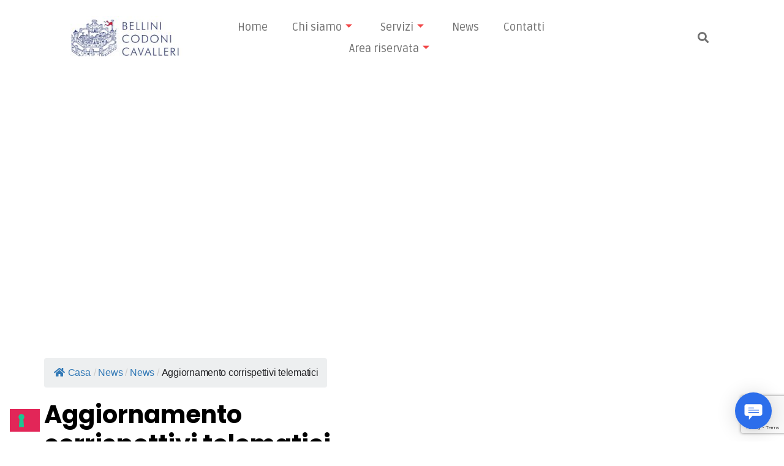

--- FILE ---
content_type: text/html; charset=UTF-8
request_url: https://www.studiocom.it/2019/06/30/aggiornamento-corrispettivi-telematici/
body_size: 20797
content:
<!DOCTYPE html>
<html lang="it-IT">
<head>
<meta charset="UTF-8">
<meta name="viewport" content="width=device-width, initial-scale=1.0" />
<title>Aggiornamento corrispettivi telematici &#8211; Studiocom</title>
<meta name='robots' content='max-image-preview:large' />
<script>
dataLayer = [{"title":"Aggiornamento corrispettivi telematici","author":"Seav","wordcount":173,"logged_in":"false","page_id":4866,"post_date":"2019-06-30 12:33:31","post_type":"post"}];
</script>
<script>(function(w,d,s,l,i){w[l]=w[l]||[];w[l].push({'gtm.start':
new Date().getTime(),event:'gtm.js'});var f=d.getElementsByTagName(s)[0],
j=d.createElement(s),dl=l!='dataLayer'?'&l='+l:'';j.async=true;j.src=
'https://www.googletagmanager.com/gtm.js?id='+i+dl;f.parentNode.insertBefore(j,f);
})(window,document,'script','dataLayer','GTM-W673L6V');</script>
<link rel='dns-prefetch' href='//www.googletagmanager.com' />
<link rel="alternate" type="application/rss+xml" title="Studiocom &raquo; Feed" href="https://www.studiocom.it/feed/" />
<link rel="alternate" type="application/rss+xml" title="Studiocom &raquo; Feed dei commenti" href="https://www.studiocom.it/comments/feed/" />
<link rel="alternate" type="application/rss+xml" title="Studiocom &raquo; Aggiornamento corrispettivi telematici Feed dei commenti" href="https://www.studiocom.it/2019/06/30/aggiornamento-corrispettivi-telematici/feed/" />
<link rel="alternate" title="oEmbed (JSON)" type="application/json+oembed" href="https://www.studiocom.it/wp-json/oembed/1.0/embed?url=https%3A%2F%2Fwww.studiocom.it%2F2019%2F06%2F30%2Faggiornamento-corrispettivi-telematici%2F" />
<link rel="alternate" title="oEmbed (XML)" type="text/xml+oembed" href="https://www.studiocom.it/wp-json/oembed/1.0/embed?url=https%3A%2F%2Fwww.studiocom.it%2F2019%2F06%2F30%2Faggiornamento-corrispettivi-telematici%2F&#038;format=xml" />
<style id='wp-img-auto-sizes-contain-inline-css'>
img:is([sizes=auto i],[sizes^="auto," i]){contain-intrinsic-size:3000px 1500px}
/*# sourceURL=wp-img-auto-sizes-contain-inline-css */
</style>
<link rel='stylesheet' id='elementor-frontend-css' href='//www.studiocom.it/wp-content/cache/wpfc-minified/fqbumwc1/fx36e.css' media='all' />
<link rel='stylesheet' id='elementor-post-511-css' href='https://www.studiocom.it/wp-content/uploads/elementor/css/post-511.css?ver=1766107879' media='all' />
<link rel='stylesheet' id='elementor-post-550-css' href='https://www.studiocom.it/wp-content/uploads/elementor/css/post-550.css?ver=1766107880' media='all' />
<style id='wp-emoji-styles-inline-css'>
img.wp-smiley, img.emoji {
display: inline !important;
border: none !important;
box-shadow: none !important;
height: 1em !important;
width: 1em !important;
margin: 0 0.07em !important;
vertical-align: -0.1em !important;
background: none !important;
padding: 0 !important;
}
/*# sourceURL=wp-emoji-styles-inline-css */
</style>
<link rel='stylesheet' id='wp-block-library-css' href='//www.studiocom.it/wp-content/cache/wpfc-minified/q0vtjao/fx36e.css' media='all' />
<style id='classic-theme-styles-inline-css'>
/*! This file is auto-generated */
.wp-block-button__link{color:#fff;background-color:#32373c;border-radius:9999px;box-shadow:none;text-decoration:none;padding:calc(.667em + 2px) calc(1.333em + 2px);font-size:1.125em}.wp-block-file__button{background:#32373c;color:#fff;text-decoration:none}
/*# sourceURL=/wp-includes/css/classic-themes.min.css */
</style>
<style id='global-styles-inline-css'>
:root{--wp--preset--aspect-ratio--square: 1;--wp--preset--aspect-ratio--4-3: 4/3;--wp--preset--aspect-ratio--3-4: 3/4;--wp--preset--aspect-ratio--3-2: 3/2;--wp--preset--aspect-ratio--2-3: 2/3;--wp--preset--aspect-ratio--16-9: 16/9;--wp--preset--aspect-ratio--9-16: 9/16;--wp--preset--color--black: #000000;--wp--preset--color--cyan-bluish-gray: #abb8c3;--wp--preset--color--white: #ffffff;--wp--preset--color--pale-pink: #f78da7;--wp--preset--color--vivid-red: #cf2e2e;--wp--preset--color--luminous-vivid-orange: #ff6900;--wp--preset--color--luminous-vivid-amber: #fcb900;--wp--preset--color--light-green-cyan: #7bdcb5;--wp--preset--color--vivid-green-cyan: #00d084;--wp--preset--color--pale-cyan-blue: #8ed1fc;--wp--preset--color--vivid-cyan-blue: #0693e3;--wp--preset--color--vivid-purple: #9b51e0;--wp--preset--color--accent: #e22658;--wp--preset--color--primary: #000000;--wp--preset--color--secondary: #6d6d6d;--wp--preset--color--subtle-background: #dbdbdb;--wp--preset--color--background: #ffffff;--wp--preset--gradient--vivid-cyan-blue-to-vivid-purple: linear-gradient(135deg,rgb(6,147,227) 0%,rgb(155,81,224) 100%);--wp--preset--gradient--light-green-cyan-to-vivid-green-cyan: linear-gradient(135deg,rgb(122,220,180) 0%,rgb(0,208,130) 100%);--wp--preset--gradient--luminous-vivid-amber-to-luminous-vivid-orange: linear-gradient(135deg,rgb(252,185,0) 0%,rgb(255,105,0) 100%);--wp--preset--gradient--luminous-vivid-orange-to-vivid-red: linear-gradient(135deg,rgb(255,105,0) 0%,rgb(207,46,46) 100%);--wp--preset--gradient--very-light-gray-to-cyan-bluish-gray: linear-gradient(135deg,rgb(238,238,238) 0%,rgb(169,184,195) 100%);--wp--preset--gradient--cool-to-warm-spectrum: linear-gradient(135deg,rgb(74,234,220) 0%,rgb(151,120,209) 20%,rgb(207,42,186) 40%,rgb(238,44,130) 60%,rgb(251,105,98) 80%,rgb(254,248,76) 100%);--wp--preset--gradient--blush-light-purple: linear-gradient(135deg,rgb(255,206,236) 0%,rgb(152,150,240) 100%);--wp--preset--gradient--blush-bordeaux: linear-gradient(135deg,rgb(254,205,165) 0%,rgb(254,45,45) 50%,rgb(107,0,62) 100%);--wp--preset--gradient--luminous-dusk: linear-gradient(135deg,rgb(255,203,112) 0%,rgb(199,81,192) 50%,rgb(65,88,208) 100%);--wp--preset--gradient--pale-ocean: linear-gradient(135deg,rgb(255,245,203) 0%,rgb(182,227,212) 50%,rgb(51,167,181) 100%);--wp--preset--gradient--electric-grass: linear-gradient(135deg,rgb(202,248,128) 0%,rgb(113,206,126) 100%);--wp--preset--gradient--midnight: linear-gradient(135deg,rgb(2,3,129) 0%,rgb(40,116,252) 100%);--wp--preset--font-size--small: 18px;--wp--preset--font-size--medium: 20px;--wp--preset--font-size--large: 26.25px;--wp--preset--font-size--x-large: 42px;--wp--preset--font-size--normal: 21px;--wp--preset--font-size--larger: 32px;--wp--preset--spacing--20: 0.44rem;--wp--preset--spacing--30: 0.67rem;--wp--preset--spacing--40: 1rem;--wp--preset--spacing--50: 1.5rem;--wp--preset--spacing--60: 2.25rem;--wp--preset--spacing--70: 3.38rem;--wp--preset--spacing--80: 5.06rem;--wp--preset--shadow--natural: 6px 6px 9px rgba(0, 0, 0, 0.2);--wp--preset--shadow--deep: 12px 12px 50px rgba(0, 0, 0, 0.4);--wp--preset--shadow--sharp: 6px 6px 0px rgba(0, 0, 0, 0.2);--wp--preset--shadow--outlined: 6px 6px 0px -3px rgb(255, 255, 255), 6px 6px rgb(0, 0, 0);--wp--preset--shadow--crisp: 6px 6px 0px rgb(0, 0, 0);}:where(.is-layout-flex){gap: 0.5em;}:where(.is-layout-grid){gap: 0.5em;}body .is-layout-flex{display: flex;}.is-layout-flex{flex-wrap: wrap;align-items: center;}.is-layout-flex > :is(*, div){margin: 0;}body .is-layout-grid{display: grid;}.is-layout-grid > :is(*, div){margin: 0;}:where(.wp-block-columns.is-layout-flex){gap: 2em;}:where(.wp-block-columns.is-layout-grid){gap: 2em;}:where(.wp-block-post-template.is-layout-flex){gap: 1.25em;}:where(.wp-block-post-template.is-layout-grid){gap: 1.25em;}.has-black-color{color: var(--wp--preset--color--black) !important;}.has-cyan-bluish-gray-color{color: var(--wp--preset--color--cyan-bluish-gray) !important;}.has-white-color{color: var(--wp--preset--color--white) !important;}.has-pale-pink-color{color: var(--wp--preset--color--pale-pink) !important;}.has-vivid-red-color{color: var(--wp--preset--color--vivid-red) !important;}.has-luminous-vivid-orange-color{color: var(--wp--preset--color--luminous-vivid-orange) !important;}.has-luminous-vivid-amber-color{color: var(--wp--preset--color--luminous-vivid-amber) !important;}.has-light-green-cyan-color{color: var(--wp--preset--color--light-green-cyan) !important;}.has-vivid-green-cyan-color{color: var(--wp--preset--color--vivid-green-cyan) !important;}.has-pale-cyan-blue-color{color: var(--wp--preset--color--pale-cyan-blue) !important;}.has-vivid-cyan-blue-color{color: var(--wp--preset--color--vivid-cyan-blue) !important;}.has-vivid-purple-color{color: var(--wp--preset--color--vivid-purple) !important;}.has-black-background-color{background-color: var(--wp--preset--color--black) !important;}.has-cyan-bluish-gray-background-color{background-color: var(--wp--preset--color--cyan-bluish-gray) !important;}.has-white-background-color{background-color: var(--wp--preset--color--white) !important;}.has-pale-pink-background-color{background-color: var(--wp--preset--color--pale-pink) !important;}.has-vivid-red-background-color{background-color: var(--wp--preset--color--vivid-red) !important;}.has-luminous-vivid-orange-background-color{background-color: var(--wp--preset--color--luminous-vivid-orange) !important;}.has-luminous-vivid-amber-background-color{background-color: var(--wp--preset--color--luminous-vivid-amber) !important;}.has-light-green-cyan-background-color{background-color: var(--wp--preset--color--light-green-cyan) !important;}.has-vivid-green-cyan-background-color{background-color: var(--wp--preset--color--vivid-green-cyan) !important;}.has-pale-cyan-blue-background-color{background-color: var(--wp--preset--color--pale-cyan-blue) !important;}.has-vivid-cyan-blue-background-color{background-color: var(--wp--preset--color--vivid-cyan-blue) !important;}.has-vivid-purple-background-color{background-color: var(--wp--preset--color--vivid-purple) !important;}.has-black-border-color{border-color: var(--wp--preset--color--black) !important;}.has-cyan-bluish-gray-border-color{border-color: var(--wp--preset--color--cyan-bluish-gray) !important;}.has-white-border-color{border-color: var(--wp--preset--color--white) !important;}.has-pale-pink-border-color{border-color: var(--wp--preset--color--pale-pink) !important;}.has-vivid-red-border-color{border-color: var(--wp--preset--color--vivid-red) !important;}.has-luminous-vivid-orange-border-color{border-color: var(--wp--preset--color--luminous-vivid-orange) !important;}.has-luminous-vivid-amber-border-color{border-color: var(--wp--preset--color--luminous-vivid-amber) !important;}.has-light-green-cyan-border-color{border-color: var(--wp--preset--color--light-green-cyan) !important;}.has-vivid-green-cyan-border-color{border-color: var(--wp--preset--color--vivid-green-cyan) !important;}.has-pale-cyan-blue-border-color{border-color: var(--wp--preset--color--pale-cyan-blue) !important;}.has-vivid-cyan-blue-border-color{border-color: var(--wp--preset--color--vivid-cyan-blue) !important;}.has-vivid-purple-border-color{border-color: var(--wp--preset--color--vivid-purple) !important;}.has-vivid-cyan-blue-to-vivid-purple-gradient-background{background: var(--wp--preset--gradient--vivid-cyan-blue-to-vivid-purple) !important;}.has-light-green-cyan-to-vivid-green-cyan-gradient-background{background: var(--wp--preset--gradient--light-green-cyan-to-vivid-green-cyan) !important;}.has-luminous-vivid-amber-to-luminous-vivid-orange-gradient-background{background: var(--wp--preset--gradient--luminous-vivid-amber-to-luminous-vivid-orange) !important;}.has-luminous-vivid-orange-to-vivid-red-gradient-background{background: var(--wp--preset--gradient--luminous-vivid-orange-to-vivid-red) !important;}.has-very-light-gray-to-cyan-bluish-gray-gradient-background{background: var(--wp--preset--gradient--very-light-gray-to-cyan-bluish-gray) !important;}.has-cool-to-warm-spectrum-gradient-background{background: var(--wp--preset--gradient--cool-to-warm-spectrum) !important;}.has-blush-light-purple-gradient-background{background: var(--wp--preset--gradient--blush-light-purple) !important;}.has-blush-bordeaux-gradient-background{background: var(--wp--preset--gradient--blush-bordeaux) !important;}.has-luminous-dusk-gradient-background{background: var(--wp--preset--gradient--luminous-dusk) !important;}.has-pale-ocean-gradient-background{background: var(--wp--preset--gradient--pale-ocean) !important;}.has-electric-grass-gradient-background{background: var(--wp--preset--gradient--electric-grass) !important;}.has-midnight-gradient-background{background: var(--wp--preset--gradient--midnight) !important;}.has-small-font-size{font-size: var(--wp--preset--font-size--small) !important;}.has-medium-font-size{font-size: var(--wp--preset--font-size--medium) !important;}.has-large-font-size{font-size: var(--wp--preset--font-size--large) !important;}.has-x-large-font-size{font-size: var(--wp--preset--font-size--x-large) !important;}
:where(.wp-block-post-template.is-layout-flex){gap: 1.25em;}:where(.wp-block-post-template.is-layout-grid){gap: 1.25em;}
:where(.wp-block-term-template.is-layout-flex){gap: 1.25em;}:where(.wp-block-term-template.is-layout-grid){gap: 1.25em;}
:where(.wp-block-columns.is-layout-flex){gap: 2em;}:where(.wp-block-columns.is-layout-grid){gap: 2em;}
:root :where(.wp-block-pullquote){font-size: 1.5em;line-height: 1.6;}
/*# sourceURL=global-styles-inline-css */
</style>
<link rel='stylesheet' id='shared-files-css' href='//www.studiocom.it/wp-content/cache/wpfc-minified/2qsr2s4e/fx36e.css' media='all' />
<style id='shared-files-inline-css'>
ul.sf-termlist,
.sf-taglist {
columns: 240px 5;
}.shared-files-container .shared-files-main-file-list li { margin-bottom: 16px; } .shared-files-main-elements { background: #f7f7f7; padding: 20px 10px; border-radius: 10px; } 
/*# sourceURL=shared-files-inline-css */
</style>
<link rel='stylesheet' id='shared-files-basiclightbox-css' href='//www.studiocom.it/wp-content/cache/wpfc-minified/7yhr2m7d/fx36e.css' media='all' />
<link rel='stylesheet' id='contact-form-7-css' href='//www.studiocom.it/wp-content/cache/wpfc-minified/q541hn4r/fx36e.css' media='all' />
<link rel='stylesheet' id='flexy-breadcrumb-css' href='//www.studiocom.it/wp-content/cache/wpfc-minified/q9jpj5uz/fx36e.css' media='all' />
<link rel='stylesheet' id='flexy-breadcrumb-font-awesome-css' href='//www.studiocom.it/wp-content/cache/wpfc-minified/kc6n3lt5/fx36e.css' media='all' />
<link rel='stylesheet' id='dashicons-css' href='//www.studiocom.it/wp-content/cache/wpfc-minified/9a4f0en8/fx36e.css' media='all' />
<link rel='stylesheet' id='to-top-css' href='//www.studiocom.it/wp-content/cache/wpfc-minified/mn4bvs0p/fx36e.css' media='all' />
<link rel='stylesheet' id='hide-admin-bar-based-on-user-roles-css' href='//www.studiocom.it/wp-content/plugins/hide-admin-bar-based-on-user-roles/public/css/hide-admin-bar-based-on-user-roles-public.css?ver=7.0.2' media='all' />
<link rel='stylesheet' id='twentytwenty-style-css' href='//www.studiocom.it/wp-content/cache/wpfc-minified/did54ud8/fx36e.css' media='all' />
<style id='twentytwenty-style-inline-css'>
.color-accent,.color-accent-hover:hover,.color-accent-hover:focus,:root .has-accent-color,.has-drop-cap:not(:focus):first-letter,.wp-block-button.is-style-outline,a { color: #e22658; }blockquote,.border-color-accent,.border-color-accent-hover:hover,.border-color-accent-hover:focus { border-color: #e22658; }button,.button,.faux-button,.wp-block-button__link,.wp-block-file .wp-block-file__button,input[type="button"],input[type="reset"],input[type="submit"],.bg-accent,.bg-accent-hover:hover,.bg-accent-hover:focus,:root .has-accent-background-color,.comment-reply-link { background-color: #e22658; }.fill-children-accent,.fill-children-accent * { fill: #e22658; }:root .has-background-color,button,.button,.faux-button,.wp-block-button__link,.wp-block-file__button,input[type="button"],input[type="reset"],input[type="submit"],.wp-block-button,.comment-reply-link,.has-background.has-primary-background-color:not(.has-text-color),.has-background.has-primary-background-color *:not(.has-text-color),.has-background.has-accent-background-color:not(.has-text-color),.has-background.has-accent-background-color *:not(.has-text-color) { color: #ffffff; }:root .has-background-background-color { background-color: #ffffff; }body,.entry-title a,:root .has-primary-color { color: #000000; }:root .has-primary-background-color { background-color: #000000; }cite,figcaption,.wp-caption-text,.post-meta,.entry-content .wp-block-archives li,.entry-content .wp-block-categories li,.entry-content .wp-block-latest-posts li,.wp-block-latest-comments__comment-date,.wp-block-latest-posts__post-date,.wp-block-embed figcaption,.wp-block-image figcaption,.wp-block-pullquote cite,.comment-metadata,.comment-respond .comment-notes,.comment-respond .logged-in-as,.pagination .dots,.entry-content hr:not(.has-background),hr.styled-separator,:root .has-secondary-color { color: #6d6d6d; }:root .has-secondary-background-color { background-color: #6d6d6d; }pre,fieldset,input,textarea,table,table *,hr { border-color: #dbdbdb; }caption,code,code,kbd,samp,.wp-block-table.is-style-stripes tbody tr:nth-child(odd),:root .has-subtle-background-background-color { background-color: #dbdbdb; }.wp-block-table.is-style-stripes { border-bottom-color: #dbdbdb; }.wp-block-latest-posts.is-grid li { border-top-color: #dbdbdb; }:root .has-subtle-background-color { color: #dbdbdb; }body:not(.overlay-header) .primary-menu > li > a,body:not(.overlay-header) .primary-menu > li > .icon,.modal-menu a,.footer-menu a, .footer-widgets a,#site-footer .wp-block-button.is-style-outline,.wp-block-pullquote:before,.singular:not(.overlay-header) .entry-header a,.archive-header a,.header-footer-group .color-accent,.header-footer-group .color-accent-hover:hover { color: #cd2653; }.social-icons a,#site-footer button:not(.toggle),#site-footer .button,#site-footer .faux-button,#site-footer .wp-block-button__link,#site-footer .wp-block-file__button,#site-footer input[type="button"],#site-footer input[type="reset"],#site-footer input[type="submit"] { background-color: #cd2653; }.header-footer-group,body:not(.overlay-header) #site-header .toggle,.menu-modal .toggle { color: #000000; }body:not(.overlay-header) .primary-menu ul { background-color: #000000; }body:not(.overlay-header) .primary-menu > li > ul:after { border-bottom-color: #000000; }body:not(.overlay-header) .primary-menu ul ul:after { border-left-color: #000000; }.site-description,body:not(.overlay-header) .toggle-inner .toggle-text,.widget .post-date,.widget .rss-date,.widget_archive li,.widget_categories li,.widget cite,.widget_pages li,.widget_meta li,.widget_nav_menu li,.powered-by-wordpress,.to-the-top,.singular .entry-header .post-meta,.singular:not(.overlay-header) .entry-header .post-meta a { color: #6d6d6d; }.header-footer-group pre,.header-footer-group fieldset,.header-footer-group input,.header-footer-group textarea,.header-footer-group table,.header-footer-group table *,.footer-nav-widgets-wrapper,#site-footer,.menu-modal nav *,.footer-widgets-outer-wrapper,.footer-top { border-color: #dcd7ca; }.header-footer-group table caption,body:not(.overlay-header) .header-inner .toggle-wrapper::before { background-color: #dcd7ca; }
/*# sourceURL=twentytwenty-style-inline-css */
</style>
<link rel='stylesheet' id='twentytwenty-print-style-css' href='//www.studiocom.it/wp-content/cache/wpfc-minified/fhuso2t/fx36e.css' media='print' />
<link rel='stylesheet' id='elementor-icons-css' href='//www.studiocom.it/wp-content/cache/wpfc-minified/mcp0zezd/fx36e.css' media='all' />
<link rel='stylesheet' id='elementor-post-46-css' href='https://www.studiocom.it/wp-content/uploads/elementor/css/post-46.css?ver=1766107880' media='all' />
<link rel='stylesheet' id='elementor-pro-css' href='//www.studiocom.it/wp-content/cache/wpfc-minified/g2rq1kgi/fx36e.css' media='all' />
<link rel='stylesheet' id='elementor-post-2135-css' href='https://www.studiocom.it/wp-content/uploads/elementor/css/post-2135.css?ver=1766107880' media='all' />
<link rel='stylesheet' id='ekit-widget-styles-css' href='//www.studiocom.it/wp-content/cache/wpfc-minified/qlhgwi5p/fx36e.css' media='all' />
<link rel='stylesheet' id='ekit-responsive-css' href='//www.studiocom.it/wp-content/cache/wpfc-minified/fyul0dd/fx36e.css' media='all' />
<link rel='stylesheet' id='widget-icon-list-css' href='//www.studiocom.it/wp-content/cache/wpfc-minified/zxl2bfa/fx36e.css' media='all' />
<link rel='stylesheet' id='sib-front-css-css' href='//www.studiocom.it/wp-content/cache/wpfc-minified/m9hfg3ep/fx36e.css' media='all' />
<link rel='stylesheet' id='elementor-gf-ruda-css' href='https://fonts.googleapis.com/css?family=Ruda:100,100italic,200,200italic,300,300italic,400,400italic,500,500italic,600,600italic,700,700italic,800,800italic,900,900italic&#038;display=auto' media='all' />
<link rel='stylesheet' id='elementor-gf-poppins-css' href='https://fonts.googleapis.com/css?family=Poppins:100,100italic,200,200italic,300,300italic,400,400italic,500,500italic,600,600italic,700,700italic,800,800italic,900,900italic&#038;display=auto' media='all' />
<link rel='stylesheet' id='elementor-icons-ekiticons-css' href='//www.studiocom.it/wp-content/cache/wpfc-minified/qaep7mis/fx36e.css' media='all' />
<link rel='stylesheet' id='elementor-icons-shared-0-css' href='//www.studiocom.it/wp-content/cache/wpfc-minified/7uvlq0g6/fx36e.css' media='all' />
<link rel='stylesheet' id='elementor-icons-fa-solid-css' href='//www.studiocom.it/wp-content/cache/wpfc-minified/dr9smayf/fx36e.css' media='all' />
<script src="https://www.studiocom.it/wp-includes/js/jquery/jquery.min.js?ver=3.7.1" id="jquery-core-js"></script>
<script src="https://www.studiocom.it/wp-includes/js/jquery/jquery-migrate.min.js?ver=3.4.1" id="jquery-migrate-js"></script>
<script src="https://www.studiocom.it/wp-content/plugins/shared-files/dist/js/p.js?ver=1.7.56" id="shared-files-js"></script>
<script id="shared-files-js-after">
jQuery(document).ready(function($) {
if (typeof ajaxurl === 'undefined') {
ajaxurl = 'https://www.studiocom.it/wp-admin/admin-ajax.php'; // get ajaxurl
}
});
//# sourceURL=shared-files-js-after
</script>
<script src="https://www.studiocom.it/wp-content/plugins/shared-files/dist/basiclightbox/basicLightbox.min.js?ver=1.7.56" id="shared-files-basiclightbox-js"></script>
<script id="to-top-js-extra">
var to_top_options = {"scroll_offset":"100","icon_opacity":"100","style":"icon","icon_type":"dashicons-arrow-up-alt2","icon_color":"#ffffff","icon_bg_color":"#f14647","icon_size":"32","border_radius":"5","image":"https://www.studiocom.it/wp-content/plugins/to-top/admin/images/default.png","image_width":"65","image_alt":"","location":"bottom-right","margin_x":"37","margin_y":"165","show_on_admin":"1","enable_autohide":"0","autohide_time":"2","enable_hide_small_device":"0","small_device_max_width":"640","reset":"0"};
//# sourceURL=to-top-js-extra
</script>
<script async src="https://www.studiocom.it/wp-content/plugins/to-top/public/js/to-top-public.js?ver=2.5.5" id="to-top-js"></script>
<script src="https://www.studiocom.it/wp-content/plugins/hide-admin-bar-based-on-user-roles/public/js/hide-admin-bar-based-on-user-roles-public.js?ver=7.0.2" id="hide-admin-bar-based-on-user-roles-js"></script>
<script src="https://www.studiocom.it/wp-content/themes/twentytwenty/assets/js/index.js?ver=1.9" id="twentytwenty-js-js" async></script>
<!-- Snippet del tag Google (gtag.js) aggiunto da Site Kit -->
<!-- Snippet Google Analytics aggiunto da Site Kit -->
<script src="https://www.googletagmanager.com/gtag/js?id=G-9D6KS25LYS" id="google_gtagjs-js" async></script>
<script id="google_gtagjs-js-after">
window.dataLayer = window.dataLayer || [];function gtag(){dataLayer.push(arguments);}
gtag("set","linker",{"domains":["www.studiocom.it"]});
gtag("js", new Date());
gtag("set", "developer_id.dZTNiMT", true);
gtag("config", "G-9D6KS25LYS");
//# sourceURL=google_gtagjs-js-after
</script>
<script id="sib-front-js-js-extra">
var sibErrMsg = {"invalidMail":"Please fill out valid email address","requiredField":"Please fill out required fields","invalidDateFormat":"Please fill out valid date format","invalidSMSFormat":"Please fill out valid phone number"};
var ajax_sib_front_object = {"ajax_url":"https://www.studiocom.it/wp-admin/admin-ajax.php","ajax_nonce":"d938e2b78e","flag_url":"https://www.studiocom.it/wp-content/plugins/mailin/img/flags/"};
//# sourceURL=sib-front-js-js-extra
</script>
<script src="https://www.studiocom.it/wp-content/plugins/mailin/js/mailin-front.js?ver=1761917275" id="sib-front-js-js"></script>
<link rel="https://api.w.org/" href="https://www.studiocom.it/wp-json/" /><link rel="alternate" title="JSON" type="application/json" href="https://www.studiocom.it/wp-json/wp/v2/posts/4866" /><link rel="EditURI" type="application/rsd+xml" title="RSD" href="https://www.studiocom.it/xmlrpc.php?rsd" />
<meta name="generator" content="WordPress 6.9" />
<link rel="canonical" href="https://www.studiocom.it/2019/06/30/aggiornamento-corrispettivi-telematici/" />
<link rel='shortlink' href='https://www.studiocom.it/?p=4866' />
<style type="text/css">              
/* Background color */
.fbc-page .fbc-wrap .fbc-items {
background-color: #edeff0;
}
/* Items font size */
.fbc-page .fbc-wrap .fbc-items li {
font-size: 16px;
}
/* Items' link color */
.fbc-page .fbc-wrap .fbc-items li a {
color: #337ab7;                    
}
/* Seprator color */
.fbc-page .fbc-wrap .fbc-items li .fbc-separator {
color: #cccccc;
}
/* Active item & end-text color */
.fbc-page .fbc-wrap .fbc-items li.active span,
.fbc-page .fbc-wrap .fbc-items li .fbc-end-text {
color: #27272a;
font-size: 16px;
}
</style>
<meta name="generator" content="Site Kit by Google 1.168.0" /><!-- IntelliBOT -->
<script id="chat-init" src="https://chat.intellibot.cloud/account/js/init.js?id=5166297"></script>
<script>document.documentElement.className = document.documentElement.className.replace( 'no-js', 'js' );</script>
<meta name="generator" content="Elementor 3.33.4; features: additional_custom_breakpoints; settings: css_print_method-external, google_font-enabled, font_display-auto">
<style>
.e-con.e-parent:nth-of-type(n+4):not(.e-lazyloaded):not(.e-no-lazyload),
.e-con.e-parent:nth-of-type(n+4):not(.e-lazyloaded):not(.e-no-lazyload) * {
background-image: none !important;
}
@media screen and (max-height: 1024px) {
.e-con.e-parent:nth-of-type(n+3):not(.e-lazyloaded):not(.e-no-lazyload),
.e-con.e-parent:nth-of-type(n+3):not(.e-lazyloaded):not(.e-no-lazyload) * {
background-image: none !important;
}
}
@media screen and (max-height: 640px) {
.e-con.e-parent:nth-of-type(n+2):not(.e-lazyloaded):not(.e-no-lazyload),
.e-con.e-parent:nth-of-type(n+2):not(.e-lazyloaded):not(.e-no-lazyload) * {
background-image: none !important;
}
}
</style>
<style id="custom-background-css">
body.custom-background { background-color: #ffffff; }
</style>
<link rel="icon" href="https://www.studiocom.it/wp-content/uploads/2022/05/favicon.ico" sizes="32x32" />
<link rel="icon" href="https://www.studiocom.it/wp-content/uploads/2022/05/favicon.ico" sizes="192x192" />
<link rel="apple-touch-icon" href="https://www.studiocom.it/wp-content/uploads/2022/05/favicon.ico" />
<meta name="msapplication-TileImage" content="https://www.studiocom.it/wp-content/uploads/2022/05/favicon.ico" />
<style id="wp-custom-css">
.elementor-widget-wrap.elementor-element-populated {
justify-content: center;
}
.pxe-bottom-5 {
bottom: 9.25rem !important;
}		</style>
<!-- To Top Custom CSS --><style type='text/css'>#to_top_scrollup {background-color: #f14647;opacity: 1;right:37px;bottom:165px;}</style></head>
<body class="wp-singular post-template-default single single-post postid-4866 single-format-standard custom-background wp-embed-responsive wp-theme-twentytwenty singular enable-search-modal missing-post-thumbnail has-single-pagination showing-comments show-avatars footer-top-visible reduced-spacing elementor-default elementor-template-full-width elementor-kit-46 elementor-page-2135">
<a class="skip-link screen-reader-text" href="#site-content">Salta al contenuto</a>
<noscript><iframe src="https://www.googletagmanager.com/ns.html?id=GTM-W673L6V" height="0" width="0" style="display:none;visibility:hidden"></iframe></noscript>
<a class="skip-link screen-reader-text" href="#content">
Skip to content		</a>
<div class="ekit-template-content-markup ekit-template-content-header ekit-template-content-theme-support">
<style>.elementor-511 .elementor-element.elementor-element-5832e7d8:not(.elementor-motion-effects-element-type-background), .elementor-511 .elementor-element.elementor-element-5832e7d8 > .elementor-motion-effects-container > .elementor-motion-effects-layer{background-color:#FFFFFF;}.elementor-511 .elementor-element.elementor-element-5832e7d8 > .elementor-container{min-height:123px;}.elementor-511 .elementor-element.elementor-element-5832e7d8{transition:background 0.3s, border 0.3s, border-radius 0.3s, box-shadow 0.3s;padding:0% 8% 0% 8%;}.elementor-511 .elementor-element.elementor-element-5832e7d8 > .elementor-background-overlay{transition:background 0.3s, border-radius 0.3s, opacity 0.3s;}.elementor-511 .elementor-element.elementor-element-368ef714 > .elementor-widget-wrap > .elementor-widget:not(.elementor-widget__width-auto):not(.elementor-widget__width-initial):not(:last-child):not(.elementor-absolute){margin-bottom:0px;}.elementor-511 .elementor-element.elementor-element-368ef714 > .elementor-element-populated{padding:0px 0px 0px 0px;}.elementor-511 .elementor-element.elementor-element-c06c147{--spacer-size:50px;}.elementor-widget-image .widget-image-caption{color:var( --e-global-color-text );font-family:var( --e-global-typography-text-font-family ), Sans-serif;font-size:var( --e-global-typography-text-font-size );font-weight:var( --e-global-typography-text-font-weight );text-transform:var( --e-global-typography-text-text-transform );font-style:var( --e-global-typography-text-font-style );text-decoration:var( --e-global-typography-text-text-decoration );line-height:var( --e-global-typography-text-line-height );letter-spacing:var( --e-global-typography-text-letter-spacing );}.elementor-511 .elementor-element.elementor-element-19219e2f > .elementor-element-populated{padding:0px 0px 0px 0px;}.elementor-511 .elementor-element.elementor-element-7b5f95df .elementskit-navbar-nav .elementskit-submenu-panel{background-color:#FFFFFF;border-style:solid;border-width:0px 0px 0px 0px;border-radius:30px 30px 30px 30px;box-shadow:0px 0px 15px 0px rgba(0, 0, 0, 0.08235294117647059);}.elementor-511 .elementor-element.elementor-element-7b5f95df{z-index:12;}.elementor-511 .elementor-element.elementor-element-7b5f95df .elementskit-menu-container{height:70px;border-radius:0px 0px 0px 0px;}.elementor-511 .elementor-element.elementor-element-7b5f95df .elementskit-navbar-nav > li > a{font-family:"Ruda", Sans-serif;font-size:18px;font-weight:normal;text-transform:none;font-style:normal;text-decoration:none;color:#707070;padding:0px 20px 0px 20px;}.elementor-511 .elementor-element.elementor-element-7b5f95df .elementskit-navbar-nav > li > a:hover{color:#F14647;}.elementor-511 .elementor-element.elementor-element-7b5f95df .elementskit-navbar-nav > li > a:focus{color:#F14647;}.elementor-511 .elementor-element.elementor-element-7b5f95df .elementskit-navbar-nav > li > a:active{color:#F14647;}.elementor-511 .elementor-element.elementor-element-7b5f95df .elementskit-navbar-nav > li:hover > a{color:#F14647;}.elementor-511 .elementor-element.elementor-element-7b5f95df .elementskit-navbar-nav > li:hover > a .elementskit-submenu-indicator{color:#F14647;}.elementor-511 .elementor-element.elementor-element-7b5f95df .elementskit-navbar-nav > li > a:hover .elementskit-submenu-indicator{color:#F14647;}.elementor-511 .elementor-element.elementor-element-7b5f95df .elementskit-navbar-nav > li > a:focus .elementskit-submenu-indicator{color:#F14647;}.elementor-511 .elementor-element.elementor-element-7b5f95df .elementskit-navbar-nav > li > a:active .elementskit-submenu-indicator{color:#F14647;}.elementor-511 .elementor-element.elementor-element-7b5f95df .elementskit-navbar-nav > li.current-menu-item > a{color:#F14647;}.elementor-511 .elementor-element.elementor-element-7b5f95df .elementskit-navbar-nav > li.current-menu-ancestor > a{color:#F14647;}.elementor-511 .elementor-element.elementor-element-7b5f95df .elementskit-navbar-nav > li.current-menu-ancestor > a .elementskit-submenu-indicator{color:#F14647;}.elementor-511 .elementor-element.elementor-element-7b5f95df .elementskit-navbar-nav > li > a .elementskit-submenu-indicator{color:#F14647;fill:#F14647;}.elementor-511 .elementor-element.elementor-element-7b5f95df .elementskit-navbar-nav > li > a .ekit-submenu-indicator-icon{color:#F14647;fill:#F14647;}.elementor-511 .elementor-element.elementor-element-7b5f95df .elementskit-navbar-nav .elementskit-submenu-panel > li > a{font-family:"Ruda", Sans-serif;font-size:18px;font-weight:normal;text-transform:none;font-style:normal;text-decoration:none;padding:15px 15px 15px 15px;color:#707070;}.elementor-511 .elementor-element.elementor-element-7b5f95df .elementskit-navbar-nav .elementskit-submenu-panel > li > a:hover{color:#F14647;}.elementor-511 .elementor-element.elementor-element-7b5f95df .elementskit-navbar-nav .elementskit-submenu-panel > li > a:focus{color:#F14647;}.elementor-511 .elementor-element.elementor-element-7b5f95df .elementskit-navbar-nav .elementskit-submenu-panel > li > a:active{color:#F14647;}.elementor-511 .elementor-element.elementor-element-7b5f95df .elementskit-navbar-nav .elementskit-submenu-panel > li:hover > a{color:#F14647;}.elementor-511 .elementor-element.elementor-element-7b5f95df .elementskit-navbar-nav .elementskit-submenu-panel > li.current-menu-item > a{color:#F14647 !important;}.elementor-511 .elementor-element.elementor-element-7b5f95df .elementskit-submenu-panel{padding:15px 15px 15px 15px;}.elementor-511 .elementor-element.elementor-element-7b5f95df .elementskit-menu-hamburger{float:right;border-style:solid;}.elementor-511 .elementor-element.elementor-element-7b5f95df .elementskit-menu-hamburger .elementskit-menu-hamburger-icon{background-color:#707070;}.elementor-511 .elementor-element.elementor-element-7b5f95df .elementskit-menu-hamburger > .ekit-menu-icon{color:#707070;}.elementor-511 .elementor-element.elementor-element-7b5f95df .elementskit-menu-hamburger:hover .elementskit-menu-hamburger-icon{background-color:#F14647;}.elementor-511 .elementor-element.elementor-element-7b5f95df .elementskit-menu-hamburger:hover > .ekit-menu-icon{color:#F14647;}.elementor-511 .elementor-element.elementor-element-7b5f95df .elementskit-menu-close{width:18px;border-style:solid;color:#707070;}.elementor-511 .elementor-element.elementor-element-7b5f95df .elementskit-menu-close:hover{color:#F14647;}.elementor-511 .elementor-element.elementor-element-2ab1fd07.elementor-column > .elementor-widget-wrap{justify-content:flex-end;}.elementor-511 .elementor-element.elementor-element-2ab1fd07 > .elementor-widget-wrap > .elementor-widget:not(.elementor-widget__width-auto):not(.elementor-widget__width-initial):not(:last-child):not(.elementor-absolute){margin-bottom:0px;}.elementor-511 .elementor-element.elementor-element-2ab1fd07 > .elementor-element-populated{padding:0px 0px 0px 0px;}.elementor-511 .elementor-element.elementor-element-21384905{width:auto;max-width:auto;}.elementor-511 .elementor-element.elementor-element-21384905 .ekit_navsearch-button :is(i, svg){font-size:18px;}.elementor-511 .elementor-element.elementor-element-21384905 .ekit_navsearch-button, .elementor-511 .elementor-element.elementor-element-21384905 .ekit_search-button{color:#707070;fill:#707070;}.elementor-511 .elementor-element.elementor-element-21384905 .ekit_navsearch-button:hover, .elementor-511 .elementor-element.elementor-element-21384905 .ekit_search-button:hover{color:var( --e-global-color-c43e0ae );fill:var( --e-global-color-c43e0ae );}.elementor-511 .elementor-element.elementor-element-21384905 .ekit_navsearch-button{margin:0px 0px 0px 0px;width:35px;height:35px;line-height:35px;}.ekit-popup-21384905 .ekit_modal-searchPanel .ekit-search-group input:not([type=submit]), .ekit-popup-21384905 button.mfp-close{border-color:#FFFFFF;}.ekit-popup-21384905 .ekit_modal-searchPanel .ekit-search-group .ekit_search-button, .ekit-popup-21384905 .ekit-promo-popup .mfp-close, .ekit-popup-21384905 .ekit_search-field{color:#FFFFFF;}.ekit-popup-21384905 .ekit_modal-searchPanel .ekit-search-group .ekit_search-field::-webkit-input-placeholder{color:#FFFFFF;}.ekit-popup-21384905 .ekit_modal-searchPanel .ekit-search-group .ekit_search-field::-moz-placeholder{color:#FFFFFF;}.ekit-popup-21384905 .ekit_modal-searchPanel .ekit-search-group .ekit_search-field:-ms-input-placeholder{color:#FFFFFF;}.ekit-popup-21384905 .ekit_modal-searchPanel .ekit-search-group .ekit_search-field:-moz-placeholder{color:#FFFFFF;}@media(max-width:800px){.elementor-511 .elementor-element.elementor-element-5832e7d8{padding:0% 5% 0% 5%;}.elementor-widget-image .widget-image-caption{font-size:var( --e-global-typography-text-font-size );line-height:var( --e-global-typography-text-line-height );letter-spacing:var( --e-global-typography-text-letter-spacing );}.elementor-511 .elementor-element.elementor-element-19219e2f.elementor-column > .elementor-widget-wrap{justify-content:flex-end;}.elementor-511 .elementor-element.elementor-element-7b5f95df{width:auto;max-width:auto;}.elementor-511 .elementor-element.elementor-element-7b5f95df .elementskit-menu-container{border-radius:0px 30px 30px 0px;}.elementor-511 .elementor-element.elementor-element-7b5f95df .elementskit-navbar-nav > li > a{color:#707070;padding:10px 15px 10px 15px;}.elementor-511 .elementor-element.elementor-element-7b5f95df .elementskit-navbar-nav .elementskit-submenu-panel > li > a{padding:15px 15px 15px 15px;}.elementor-511 .elementor-element.elementor-element-7b5f95df .elementskit-navbar-nav .elementskit-submenu-panel{border-radius:0px 0px 0px 0px;}.elementor-511 .elementor-element.elementor-element-7b5f95df .elementskit-menu-hamburger{float:right;border-width:0px 0px 0px 0px;}.elementor-511 .elementor-element.elementor-element-7b5f95df .elementskit-menu-hamburger > .ekit-menu-icon{font-size:18px;}.elementor-511 .elementor-element.elementor-element-7b5f95df .elementskit-menu-close{width:20px;border-width:0px 0px 0px 0px;}.elementor-511 .elementor-element.elementor-element-2ab1fd07.elementor-column > .elementor-widget-wrap{justify-content:flex-end;}.elementor-511 .elementor-element.elementor-element-21384905 .ekit_navsearch-button :is(i, svg){font-size:18px;}}@media(max-width:600px){.elementor-511 .elementor-element.elementor-element-5832e7d8{padding:0% 5% 0% 5%;}.elementor-511 .elementor-element.elementor-element-c06c147{--spacer-size:10px;}.elementor-widget-image .widget-image-caption{font-size:var( --e-global-typography-text-font-size );line-height:var( --e-global-typography-text-line-height );letter-spacing:var( --e-global-typography-text-letter-spacing );}.elementor-511 .elementor-element.elementor-element-19219e2f{width:50%;}.elementor-511 .elementor-element.elementor-element-19219e2f.elementor-column > .elementor-widget-wrap{justify-content:center;}.elementor-511 .elementor-element.elementor-element-7b5f95df{width:auto;max-width:auto;}.elementor-511 .elementor-element.elementor-element-7b5f95df .elementskit-menu-hamburger{float:left;}.elementor-511 .elementor-element.elementor-element-7b5f95df .elementskit-menu-hamburger > .ekit-menu-icon{font-size:18px;}.elementor-511 .elementor-element.elementor-element-7b5f95df .elementskit-nav-logo > img{max-width:120px;max-height:50px;}.elementor-511 .elementor-element.elementor-element-2ab1fd07{width:50%;}.elementor-511 .elementor-element.elementor-element-2ab1fd07.elementor-column > .elementor-widget-wrap{justify-content:center;}.elementor-511 .elementor-element.elementor-element-21384905 .ekit_navsearch-button :is(i, svg){font-size:18px;}}@media(min-width:601px){.elementor-511 .elementor-element.elementor-element-368ef714{width:20%;}.elementor-511 .elementor-element.elementor-element-19219e2f{width:59.664%;}.elementor-511 .elementor-element.elementor-element-2ab1fd07{width:20%;}}@media(max-width:800px) and (min-width:601px){.elementor-511 .elementor-element.elementor-element-368ef714{width:30%;}.elementor-511 .elementor-element.elementor-element-19219e2f{width:60%;}.elementor-511 .elementor-element.elementor-element-2ab1fd07{width:10%;}}</style>		<div data-elementor-type="wp-post" data-elementor-id="511" class="elementor elementor-511" data-elementor-post-type="elementskit_template">
<section class="elementor-section elementor-top-section elementor-element elementor-element-5832e7d8 elementor-section-full_width elementor-section-height-min-height header elementor-section-height-default elementor-section-items-middle" data-id="5832e7d8" data-element_type="section" data-settings="{&quot;background_background&quot;:&quot;classic&quot;}">
<div class="elementor-container elementor-column-gap-default">
<div class="elementor-column elementor-col-33 elementor-top-column elementor-element elementor-element-368ef714" data-id="368ef714" data-element_type="column">
<div class="elementor-widget-wrap elementor-element-populated">
<div class="elementor-element elementor-element-c06c147 elementor-hidden-desktop elementor-hidden-tablet elementor-widget elementor-widget-spacer" data-id="c06c147" data-element_type="widget" data-widget_type="spacer.default">
<div class="elementor-widget-container">
<div class="elementor-spacer">
<div class="elementor-spacer-inner"></div>
</div>
</div>
</div>
<div class="elementor-element elementor-element-3882c2f elementor-widget elementor-widget-image" data-id="3882c2f" data-element_type="widget" data-widget_type="image.default">
<div class="elementor-widget-container">
<a href="https://www.studiocom.it/">
<img src="https://www.studiocom.it/wp-content/uploads/elementor/thumbs/SeAv.completo.FUTURA-scaled-e1666333823646-qiukhb998p2p788xh3m0nyf9f8cr9crigiqiu7x3vq.jpg" title="SeAv.completo.FUTURA" alt="SeAv.completo.FUTURA" loading="lazy" />								</a>
</div>
</div>
</div>
</div>
<div class="elementor-column elementor-col-33 elementor-top-column elementor-element elementor-element-19219e2f" data-id="19219e2f" data-element_type="column">
<div class="elementor-widget-wrap elementor-element-populated">
<div class="elementor-element elementor-element-7b5f95df elementor-widget-tablet__width-auto elementor-widget-mobile__width-auto elementor-widget elementor-widget-ekit-nav-menu" data-id="7b5f95df" data-element_type="widget" data-widget_type="ekit-nav-menu.default">
<div class="elementor-widget-container">
<nav class="ekit-wid-con ekit_menu_responsive_tablet" 
data-hamburger-icon="icon icon-menu-button-of-three-horizontal-lines" 
data-hamburger-icon-type="icon" 
data-responsive-breakpoint="1024">
<button class="elementskit-menu-hamburger elementskit-menu-toggler"  type="button" aria-label="hamburger-icon">
<i aria-hidden="true" class="ekit-menu-icon icon icon-menu-button-of-three-horizontal-lines"></i>            </button>
<div id="ekit-megamenu-principale" class="elementskit-menu-container elementskit-menu-offcanvas-elements elementskit-navbar-nav-default ekit-nav-menu-one-page-no ekit-nav-dropdown-hover"><ul id="menu-principale" class="elementskit-navbar-nav elementskit-menu-po-center submenu-click-on-"><li id="menu-item-26" class="menu-item menu-item-type-custom menu-item-object-custom menu-item-home menu-item-26 nav-item elementskit-mobile-builder-content" data-vertical-menu=750px><a href="https://www.studiocom.it/" class="ekit-menu-nav-link">Home</a></li>
<li id="menu-item-3834" class="menu-item menu-item-type-custom menu-item-object-custom menu-item-has-children menu-item-3834 nav-item elementskit-dropdown-has relative_position elementskit-dropdown-menu-default_width elementskit-mobile-builder-content" data-vertical-menu=750px><a href="https://www.studiocom.it/la-storia/" class="ekit-menu-nav-link ekit-menu-dropdown-toggle">Chi siamo<i aria-hidden="true" class="icon icon-arrow-point-to-down elementskit-submenu-indicator"></i></a>
<ul class="elementskit-dropdown elementskit-submenu-panel">
<li id="menu-item-1455" class="menu-item menu-item-type-post_type menu-item-object-page menu-item-1455 nav-item elementskit-mobile-builder-content" data-vertical-menu=750px><a href="https://www.studiocom.it/la-storia/" class=" dropdown-item">La storia</a>	<li id="menu-item-939" class="menu-item menu-item-type-post_type menu-item-object-page menu-item-939 nav-item elementskit-mobile-builder-content" data-vertical-menu=750px><a href="https://www.studiocom.it/il-team/" class=" dropdown-item">Il team</a></ul>
</li>
<li id="menu-item-3835" class="menu-item menu-item-type-custom menu-item-object-custom menu-item-has-children menu-item-3835 nav-item elementskit-dropdown-has relative_position elementskit-dropdown-menu-default_width elementskit-mobile-builder-content" data-vertical-menu=750px><a href="https://www.studiocom.it/consulenza-fiscale-e-amministrativa/" class="ekit-menu-nav-link ekit-menu-dropdown-toggle">Servizi<i aria-hidden="true" class="icon icon-arrow-point-to-down elementskit-submenu-indicator"></i></a>
<ul class="elementskit-dropdown elementskit-submenu-panel">
<li id="menu-item-3565" class="menu-item menu-item-type-post_type menu-item-object-page menu-item-3565 nav-item elementskit-mobile-builder-content" data-vertical-menu=750px><a href="https://www.studiocom.it/consulenza-fiscale-e-amministrativa/" class=" dropdown-item">Consulenza Fiscale e Amministrativa</a>	<li id="menu-item-3577" class="menu-item menu-item-type-post_type menu-item-object-page menu-item-3577 nav-item elementskit-mobile-builder-content" data-vertical-menu=750px><a href="https://www.studiocom.it/consulenza-lavoro/" class=" dropdown-item">Consulenza lavoro</a>	<li id="menu-item-3586" class="menu-item menu-item-type-post_type menu-item-object-page menu-item-3586 nav-item elementskit-mobile-builder-content" data-vertical-menu=750px><a href="https://www.studiocom.it/startup-innovative/" class=" dropdown-item">Startup innovative</a>	<li id="menu-item-3592" class="menu-item menu-item-type-post_type menu-item-object-page menu-item-3592 nav-item elementskit-mobile-builder-content" data-vertical-menu=750px><a href="https://www.studiocom.it/bandi-e-agevolazioni/" class=" dropdown-item">Bandi e agevolazioni</a></ul>
</li>
<li id="menu-item-6365" class="menu-item menu-item-type-custom menu-item-object-custom menu-item-6365 nav-item elementskit-mobile-builder-content" data-vertical-menu=750px><a href="https://www.studiocom.it/category/tutte/" class="ekit-menu-nav-link">News</a></li>
<li id="menu-item-1186" class="menu-item menu-item-type-post_type menu-item-object-page menu-item-1186 nav-item elementskit-mobile-builder-content" data-vertical-menu=750px><a href="https://www.studiocom.it/contatti/" class="ekit-menu-nav-link">Contatti</a></li>
<li id="menu-item-5637" class="menu-item menu-item-type-custom menu-item-object-custom menu-item-has-children menu-item-5637 nav-item elementskit-dropdown-has relative_position elementskit-dropdown-menu-default_width elementskit-mobile-builder-content" data-vertical-menu=750px><a href="https://hrseav.sigemi.it/HRSeav/jsp/login.jsp" class="ekit-menu-nav-link ekit-menu-dropdown-toggle">Area riservata<i aria-hidden="true" class="icon icon-arrow-point-to-down elementskit-submenu-indicator"></i></a>
<ul class="elementskit-dropdown elementskit-submenu-panel">
<li id="menu-item-3654" class="menu-item menu-item-type-custom menu-item-object-custom menu-item-3654 nav-item elementskit-mobile-builder-content" data-vertical-menu=750px><a href="https://hrseav.sigemi.it/HRSeav/jsp/login.jsp" class=" dropdown-item">Portale HR</a>	<li id="menu-item-5421" class="menu-item menu-item-type-custom menu-item-object-custom menu-item-5421 nav-item elementskit-mobile-builder-content" data-vertical-menu=750px><a href="https://saas.hrzucchetti.it/mipseavsrl2/jsp/login.jsp" class=" dropdown-item">Portale Consulenza e Contabilità</a>	<li id="menu-item-3068" class="menu-item menu-item-type-custom menu-item-object-custom menu-item-3068 nav-item elementskit-mobile-builder-content" data-vertical-menu=750px><a href="https://www.studiocom.it/wp-login.php" class=" dropdown-item">News e Circolari</a></ul>
</li>
</ul><div class="elementskit-nav-identity-panel"><button class="elementskit-menu-close elementskit-menu-toggler" type="button">X</button></div></div>			
<div class="elementskit-menu-overlay elementskit-menu-offcanvas-elements elementskit-menu-toggler ekit-nav-menu--overlay"></div>        </nav>
</div>
</div>
</div>
</div>
<div class="elementor-column elementor-col-33 elementor-top-column elementor-element elementor-element-2ab1fd07" data-id="2ab1fd07" data-element_type="column">
<div class="elementor-widget-wrap elementor-element-populated">
<div class="elementor-element elementor-element-21384905 elementor-widget__width-auto elementor-widget elementor-widget-elementskit-header-search" data-id="21384905" data-element_type="widget" data-widget_type="elementskit-header-search.default">
<div class="elementor-widget-container">
<div class="ekit-wid-con" >        <a href="#ekit_modal-popup-21384905" class="ekit_navsearch-button ekit-modal-popup" aria-label="navsearch-button">
<i aria-hidden="true" class="fas fa-search"></i>        </a>
<!-- language switcher strart -->
<!-- xs modal -->
<div class="zoom-anim-dialog mfp-hide ekit_modal-searchPanel" id="ekit_modal-popup-21384905">
<div class="ekit-search-panel">
<!-- Polylang search - thanks to Alain Melsens -->
<form role="search" method="get" class="ekit-search-group" action="https://www.studiocom.it/">
<input type="search" class="ekit_search-field" aria-label="search-form" placeholder="Cerca" value="" name="s">
<button type="submit" class="ekit_search-button" aria-label="search-button">
<i aria-hidden="true" class="fas fa-search"></i>                    </button>
</form>
</div>
</div><!-- End xs modal -->
<!-- end language switcher strart -->
</div>				</div>
</div>
</div>
</div>
</div>
</section>
</div>
</div>
<div data-elementor-type="single-post" data-elementor-id="2135" class="elementor elementor-2135 elementor-location-single post-4866 post type-post status-publish format-standard hentry category-news" data-elementor-post-type="elementor_library">
<section class="elementor-section elementor-top-section elementor-element elementor-element-47bf473 elementor-section-full_width elementor-section-content-middle elementor-reverse-tablet elementor-reverse-mobile elementor-section-height-default elementor-section-height-default" data-id="47bf473" data-element_type="section" data-settings="{&quot;background_background&quot;:&quot;classic&quot;}">
<div class="elementor-container elementor-column-gap-no">
<div class="elementor-column elementor-col-100 elementor-top-column elementor-element elementor-element-b75fa4d" data-id="b75fa4d" data-element_type="column">
<div class="elementor-widget-wrap">
</div>
</div>
</div>
</section>
<section class="elementor-section elementor-top-section elementor-element elementor-element-6fda5cf elementor-section-full_width elementor-reverse-tablet elementor-reverse-mobile elementor-section-height-default elementor-section-height-default" data-id="6fda5cf" data-element_type="section">
<div class="elementor-container elementor-column-gap-no">
<div class="elementor-column elementor-col-100 elementor-top-column elementor-element elementor-element-9c5d0a2 div-case" data-id="9c5d0a2" data-element_type="column" data-settings="{&quot;background_background&quot;:&quot;classic&quot;}">
<div class="elementor-widget-wrap elementor-element-populated">
<section class="elementor-section elementor-inner-section elementor-element elementor-element-a7f1776 elementor-section-full_width elementor-section-height-default elementor-section-height-default" data-id="a7f1776" data-element_type="section">
<div class="elementor-container elementor-column-gap-default">
<div class="elementor-column elementor-col-100 elementor-inner-column elementor-element elementor-element-6aeb2b8" data-id="6aeb2b8" data-element_type="column">
<div class="elementor-widget-wrap elementor-element-populated">
<div class="elementor-element elementor-element-84e8332 elementor-widget elementor-widget-shortcode" data-id="84e8332" data-element_type="widget" data-widget_type="shortcode.default">
<div class="elementor-widget-container">
<div class="elementor-shortcode">			<!-- Flexy Breadcrumb -->
<div class="fbc fbc-page">
<!-- Breadcrumb wrapper -->
<div class="fbc-wrap">
<!-- Ordered list-->
<ol class="fbc-items" itemscope itemtype="https://schema.org/BreadcrumbList">
<li itemprop="itemListElement" itemscope itemtype="https://schema.org/ListItem">
<span itemprop="name">
<!-- Home Link -->
<a itemprop="item" href="https://www.studiocom.it">
<i class="fa fa-home" aria-hidden="true"></i>Casa                    </a>
</span>
<meta itemprop="position" content="1" /><!-- Meta Position-->
</li><li><span class="fbc-separator">/</span></li><li itemprop="itemListElement" itemscope itemtype="https://schema.org/ListItem"><a itemprop="item" href="https://www.studiocom.it/news/" title="Aggiornamento corrispettivi telematici"><span itemprop="name">News</span></a><meta itemprop="position" content="2" /></li><li><span class="fbc-separator">/</span></li><li itemprop="itemListElement" itemscope="" itemtype="https://schema.org/ListItem"><span itemprop="name" title="Category Name"><a itemprop="item" id="20" href="https://www.studiocom.it/category/news/" title="News">News</a></span><meta itemprop="position" content="3" /></li><li><span class="fbc-separator">/</span></li><li class="active" itemprop="itemListElement" itemscope itemtype="https://schema.org/ListItem"><span itemprop="name" title="Aggiornamento corrispettivi telematici">Aggiornamento corrispettivi telematici</span><meta itemprop="position" content="4" /></li>					</ol>
<div class="clearfix"></div>
</div>
</div>
</div>
</div>
</div>
</div>
</div>
</div>
</section>
<section class="elementor-section elementor-inner-section elementor-element elementor-element-d69c020 elementor-section-full_width elementor-section-height-default elementor-section-height-default" data-id="d69c020" data-element_type="section">
<div class="elementor-container elementor-column-gap-default">
<div class="elementor-column elementor-col-50 elementor-inner-column elementor-element elementor-element-d180ccd" data-id="d180ccd" data-element_type="column">
<div class="elementor-widget-wrap elementor-element-populated">
<div class="elementor-element elementor-element-87c5574 elementor-widget elementor-widget-theme-post-title elementor-page-title elementor-widget-heading" data-id="87c5574" data-element_type="widget" data-widget_type="theme-post-title.default">
<div class="elementor-widget-container">
<h1 class="elementor-heading-title elementor-size-default">Aggiornamento corrispettivi telematici</h1>				</div>
</div>
<div class="elementor-element elementor-element-20df9cd elementor-align-center elementor-widget__width-auto elementor-widget elementor-widget-post-info" data-id="20df9cd" data-element_type="widget" data-widget_type="post-info.default">
<div class="elementor-widget-container">
<ul class="elementor-inline-items elementor-icon-list-items elementor-post-info">
<li class="elementor-icon-list-item elementor-repeater-item-3529ff9 elementor-inline-item" itemprop="about">
<span class="elementor-icon-list-text elementor-post-info__item elementor-post-info__item--type-terms">
<span class="elementor-post-info__terms-list">
<span class="elementor-post-info__terms-list-item">News</span>				</span>
</span>
</li>
</ul>
</div>
</div>
<div class="elementor-element elementor-element-af5b1b8 elementor-widget__width-auto elementor-widget elementor-widget-post-info" data-id="af5b1b8" data-element_type="widget" data-widget_type="post-info.default">
<div class="elementor-widget-container">
<ul class="elementor-inline-items elementor-icon-list-items elementor-post-info">
<li class="elementor-icon-list-item elementor-repeater-item-6928b59 elementor-inline-item" itemprop="datePublished">
<span class="elementor-icon-list-text elementor-post-info__item elementor-post-info__item--type-date">
<time>domenica  30 Giugno </time>					</span>
</li>
</ul>
</div>
</div>
<div class="elementor-element elementor-element-36f179e elementor-widget elementor-widget-spacer" data-id="36f179e" data-element_type="widget" data-widget_type="spacer.default">
<div class="elementor-widget-container">
<div class="elementor-spacer">
<div class="elementor-spacer-inner"></div>
</div>
</div>
</div>
</div>
</div>
<div class="elementor-column elementor-col-50 elementor-inner-column elementor-element elementor-element-fa52794" data-id="fa52794" data-element_type="column">
<div class="elementor-widget-wrap elementor-element-populated">
</div>
</div>
</div>
</section>
<div class="elementor-element elementor-element-29590f3 elementor-hidden-mobile elementor-widget elementor-widget-spacer" data-id="29590f3" data-element_type="widget" data-widget_type="spacer.default">
<div class="elementor-widget-container">
<div class="elementor-spacer">
<div class="elementor-spacer-inner"></div>
</div>
</div>
</div>
<section class="elementor-section elementor-inner-section elementor-element elementor-element-544058c elementor-section-full_width elementor-section-height-default elementor-section-height-default" data-id="544058c" data-element_type="section">
<div class="elementor-container elementor-column-gap-default">
<div class="elementor-column elementor-col-100 elementor-inner-column elementor-element elementor-element-1d189de" data-id="1d189de" data-element_type="column">
<div class="elementor-widget-wrap elementor-element-populated">
<div class="elementor-element elementor-element-f3af5b8 article-content elementor-widget elementor-widget-theme-post-content" data-id="f3af5b8" data-element_type="widget" data-widget_type="theme-post-content.default">
<div class="elementor-widget-container">
<p class="MsoNormal" style="margin-bottom: 7.5pt; line-height: normal; background: white; text-align: justify;"><span style="font-size: 10.5pt; font-family: 'Arial',sans-serif; mso-fareast-font-family: 'Times New Roman'; color: #757575; background: white; mso-fareast-language: IT;">L&#8217;Agenzia delle Entrate con CIRCOLARE 15/E DEL 29 GIUGNO 2019, ha fornito importanti indicazioni in merito alla trasmissione telematica dei corrispettivi.</span></p>
<p class="MsoNormal" style="margin-bottom: 7.5pt; line-height: normal; background: white; font-variant-ligatures: normal; font-variant-caps: normal; orphans: 2; widows: 2; -webkit-text-stroke-width: 0px; text-decoration-style: initial; text-decoration-color: initial; word-spacing: 0px; text-align: justify;"><span style="font-size: 10.5pt; font-family: 'Arial',sans-serif; mso-fareast-font-family: 'Times New Roman'; color: #757575; background: white; mso-fareast-language: IT;">In particolare l&#8217;A.E. ha precisato che:</span></p>
<p class="MsoNormal" style="margin-bottom: 7.5pt; line-height: normal; background: white; font-variant-ligatures: normal; font-variant-caps: normal; orphans: 2; widows: 2; -webkit-text-stroke-width: 0px; text-decoration-style: initial; text-decoration-color: initial; word-spacing: 0px; text-align: justify;"><span style="font-size: 10.5pt;"><span style="font-family: Arial, sans-serif; color: #757575; background: white;">1) qualora i soggetti interessati NON abbiano ancora la disponibilità di un registratore telematico, possono assolvere all&#8217;obbligo di trasmissione dei dati relativi ai corrispettivi giornalieri &#8211; entro il mese successivo a quello di effettuazione dell&#8217;operazione &#8211; utilizzando &#8220;modalità telematiche che verranno emanate con Provvedimento del Direttore dell&#8217;Agenzia delle entrate di prossima emanazione&#8221;. Pertanto i predetti soggetti potranno adempiere temporaneamente all&#8217;obbligo di memorizzazione giornaliera dei corrispettivi mediante i registratori di cassa già in uso ovvero tramite ricevute fiscali.</span></span></p>
<p class="MsoNormal" style="margin-bottom: 7.5pt; line-height: normal; background: white; font-variant-ligatures: normal; font-variant-caps: normal; orphans: 2; widows: 2; -webkit-text-stroke-width: 0px; text-decoration-style: initial; text-decoration-color: initial; word-spacing: 0px; text-align: justify;"><span style="font-size: 10.5pt;"><span style="font-family: Arial, sans-serif; color: #757575; background: white;">2) tale facoltà è ammessa fino al momento di attivazione del registratore telematico e, in ogni caso, non oltre il 31 dicembre 2019. </span></span></p>
<p class="MsoNormal" style="margin-bottom: 7.5pt; line-height: normal; background: white; font-variant-ligatures: normal; font-variant-caps: normal; orphans: 2; widows: 2; -webkit-text-stroke-width: 0px; text-decoration-style: initial; text-decoration-color: initial; word-spacing: 0px; text-align: justify;"><span style="font-size: 10.5pt; font-family: 'Arial',sans-serif; mso-fareast-font-family: 'Times New Roman'; color: #757575; background: white; mso-fareast-language: IT;">Resta fermo, in ogni caso, l&#8217;obbligo di rilascio al cliente dello scontrino e della ricevuta fiscale e l&#8217;obbligo di tenuta del registro dei corrispettivi di cui all&#8217;articolo 24 del d.P.R. 26 ottobre 1972, n. 633 fino alla messa in uso del registratore telematico. Resta inoltre fermo l&#8217;obbligo di liquidazione dell&#8217;IVA periodica nei termini ordinari.</span></p>
<div class="items-leading clearfix" style="box-sizing: border-box; color: #757575; font-family: 'Open Sans', sans-serif; font-size: 14px;">
<article class="item leading-0" style="box-sizing: border-box; margin-bottom: 72px;">
<article class="item leading-0" style="box-sizing: border-box; margin-bottom: 72px;">
<article class="item leading-0" style="box-sizing: border-box; margin-bottom: 72px;">
<article class="item leading-0" style="box-sizing: border-box; margin-bottom: 72px;">
<p class="MsoNormal" style="box-sizing: border-box; margin: 0px 0px 10px; text-align: justify;">                                                                            ________________________________</p>
</article>
</article>
</article>
</article>
</div>
</div>
</div>
</div>
</div>
</div>
</section>
</div>
</div>
</div>
</section>
</div>
<div class="ekit-template-content-markup ekit-template-content-footer ekit-template-content-theme-support">
<style>.elementor-550 .elementor-element.elementor-element-660c9e53:not(.elementor-motion-effects-element-type-background), .elementor-550 .elementor-element.elementor-element-660c9e53 > .elementor-motion-effects-container > .elementor-motion-effects-layer{background-color:#3C52B5;}.elementor-550 .elementor-element.elementor-element-660c9e53{transition:background 0.3s, border 0.3s, border-radius 0.3s, box-shadow 0.3s;margin-top:0px;margin-bottom:0px;padding:3% 8% 3% 8%;}.elementor-550 .elementor-element.elementor-element-660c9e53 > .elementor-background-overlay{transition:background 0.3s, border-radius 0.3s, opacity 0.3s;}.elementor-550 .elementor-element.elementor-element-1bfc283d > .elementor-element-populated{padding:10px 45px 10px 10px;}.elementor-widget-image .widget-image-caption{color:var( --e-global-color-text );font-family:var( --e-global-typography-text-font-family ), Sans-serif;font-size:var( --e-global-typography-text-font-size );font-weight:var( --e-global-typography-text-font-weight );text-transform:var( --e-global-typography-text-text-transform );font-style:var( --e-global-typography-text-font-style );text-decoration:var( --e-global-typography-text-text-decoration );line-height:var( --e-global-typography-text-line-height );letter-spacing:var( --e-global-typography-text-letter-spacing );}.elementor-550 .elementor-element.elementor-element-3d73300d > .elementor-widget-container{margin:0px 0px 15px 0px;}.elementor-550 .elementor-element.elementor-element-3d73300d{text-align:left;}.elementor-550 .elementor-element.elementor-element-3d73300d img{width:296px;height:99px;}.elementor-550 .elementor-element.elementor-element-11bc610e > .elementor-widget-wrap > .elementor-widget:not(.elementor-widget__width-auto):not(.elementor-widget__width-initial):not(:last-child):not(.elementor-absolute){margin-bottom:0px;}.elementor-550 .elementor-element.elementor-element-11bc610e > .elementor-element-populated{text-align:center;padding:10px 10px 10px 10px;}.elementor-widget-heading .elementor-heading-title{font-family:var( --e-global-typography-primary-font-family ), Sans-serif;font-size:var( --e-global-typography-primary-font-size );font-weight:var( --e-global-typography-primary-font-weight );text-transform:var( --e-global-typography-primary-text-transform );font-style:var( --e-global-typography-primary-font-style );text-decoration:var( --e-global-typography-primary-text-decoration );line-height:var( --e-global-typography-primary-line-height );letter-spacing:var( --e-global-typography-primary-letter-spacing );color:var( --e-global-color-primary );}.elementor-550 .elementor-element.elementor-element-cd4a97c > .elementor-widget-container{margin:2px 0px 12px 0px;}.elementor-550 .elementor-element.elementor-element-cd4a97c{text-align:center;}.elementor-550 .elementor-element.elementor-element-cd4a97c .elementor-heading-title{font-family:"Ruda", Sans-serif;font-size:32px;font-weight:800;text-transform:none;font-style:normal;text-decoration:none;line-height:35px;color:#ffffff;}.elementor-550 .elementor-element.elementor-element-db08cc1{--spacer-size:37px;}.elementor-550 .elementor-element.elementor-element-24a13b7 .ekit-form form input[type="submit"]{background-color:#F14647;font-family:"Ruda", Sans-serif;font-size:16px;font-weight:400;text-transform:none;font-style:normal;text-decoration:none;border-radius:30px 30px 30px 30px;padding:20px 35px 20px 35px;width:122px;height:69px;color:#ffffff;box-shadow:0px 0px 20px 0px #F16061;}.elementor-550 .elementor-element.elementor-element-24a13b7 .ekit-form form input[type="submit"]:hover{background-color:#FFFFFF;color:#F14647;box-shadow:0px 0px 20px 0px #F16061;}.elementor-550 .elementor-element.elementor-element-24a13b7 .ekit-form form label{font-family:"Poppins", Sans-serif;font-size:18px;font-weight:normal;text-transform:none;font-style:normal;text-decoration:none;color:#707070;}.elementor-550 .elementor-element.elementor-element-24a13b7 .ekit-form form label span{font-family:"Poppins", Sans-serif;font-size:18px;font-weight:normal;text-transform:none;font-style:normal;text-decoration:none;color:#707070;}.elementor-550 .elementor-element.elementor-element-24a13b7 .ekit-form form input:not([type="submit"]):not([type="checkbox"]):not([type="radio"]), .elementor-550 .elementor-element.elementor-element-24a13b7 .ekit-form form select{padding:20px 20px 20px 20px;width:100%;height:69px;border-radius:30px 30px 30px 30px;color:#3C52B5;}.elementor-550 .elementor-element.elementor-element-24a13b7 .ekit-form form textarea{width:100%;height:176px;border-radius:30px 30px 30px 30px;}.elementor-550 .elementor-element.elementor-element-24a13b7 .ekit-form form input:not([type="submit"]):not([type="checkbox"]):not([type="radio"]), .elementor-550 .elementor-element.elementor-element-24a13b7 .ekit-form form textarea, .elementor-550 .elementor-element.elementor-element-24a13b7 .ekit-form form select{border-style:solid;border-width:0px 0px 0px 0px;}
.elementor-550 .elementor-element.elementor-element-24a13b7 .ekit-form form input:not([type="submit"]):not([type="checkbox"]):not([type="radio"]),
.elementor-550 .elementor-element.elementor-element-24a13b7 .ekit-form form textarea, .elementor-550 .elementor-element.elementor-element-24a13b7 .ekit-form form select{box-shadow:0px 0px 10px 0px rgba(0, 0, 0, 0.0784313725490196);}.elementor-550 .elementor-element.elementor-element-24a13b7 .ekit-form form input:not([type="submit"]):not([type="checkbox"]):not([type="radio"]):hover, .elementor-550 .elementor-element.elementor-element-24a13b7 .ekit-form form textarea:hover, .elementor-550 .elementor-element.elementor-element-24a13b7 .ekit-form form select:hover{border-style:solid;border-width:0px 0px 0px 0px;border-color:#924747;}
.elementor-550 .elementor-element.elementor-element-24a13b7 .ekit-form form input:not([type="submit"]):not([type="checkbox"]):not([type="radio"]):hover,
.elementor-550 .elementor-element.elementor-element-24a13b7 .ekit-form form textarea:hover, .elementor-550 .elementor-element.elementor-element-24a13b7 .ekit-form form select:hover{box-shadow:0px 0px 10px 0px rgba(0, 0, 0, 0.0784313725490196);}.elementor-550 .elementor-element.elementor-element-24a13b7 .ekit-form form input:not([type="submit"]):not([type="checkbox"]):not([type="radio"]):focus, .elementor-550 .elementor-element.elementor-element-24a13b7 .ekit-form form textarea:focus, .elementor-550 .elementor-element.elementor-element-24a13b7 .ekit-form form select:focus{border-style:solid;border-width:0px 0px 0px 0px;}.elementor-550 .elementor-element.elementor-element-24a13b7 .ekit-form form input:not([type="submit"]):not([type="checkbox"]):not([type="radio"]), .wpcf7-form input:not([type="submit"]):not([type="checkbox"]):not([type="radio"]), .elementor-550 .elementor-element.elementor-element-24a13b7 .wpcf7-form textarea, .elementor-550 .elementor-element.elementor-element-24a13b7 .ekit-wid-con .ekit-form form textarea, .elementor-550 .elementor-element.elementor-element-24a13b7 .ekit-form form select{font-family:"Poppins", Sans-serif;font-size:18px;font-weight:normal;text-transform:none;font-style:normal;text-decoration:none;}.elementor-550 .elementor-element.elementor-element-24a13b7 .wpcf7-form textarea{color:#3C52B5;}.elementor-550 .elementor-element.elementor-element-24a13b7 .ekit-wid-con .ekit-form form textarea{color:#3C52B5;}.elementor-550 .elementor-element.elementor-element-24a13b7 .ekit-form form input:not([type="submit"]):not([type="checkbox"]):not([type="radio"])::-webkit-input-placeholder{font-size:18px;color:#3C52B5;}.elementor-550 .elementor-element.elementor-element-24a13b7 .ekit-form form input:not([type="submit"]):not([type="checkbox"]):not([type="radio"])::-moz-placeholder{font-size:18px;color:#3C52B5;}.elementor-550 .elementor-element.elementor-element-24a13b7 .ekit-form form input:not([type="submit"]):not([type="checkbox"]):not([type="radio"]):-ms-input-placeholder{font-size:18px;color:#3C52B5;}.elementor-550 .elementor-element.elementor-element-24a13b7 .ekit-form form input:not([type="submit"]):not([type="checkbox"]):not([type="radio"]):-moz-placeholder{font-size:18px;color:#3C52B5;}.elementor-550 .elementor-element.elementor-element-24a13b7 .ekit-form form textarea::-webkit-input-placeholder{font-size:18px;color:#3C52B5;}.elementor-550 .elementor-element.elementor-element-24a13b7 .ekit-form form textarea::-moz-placeholder{font-size:18px;color:#3C52B5;}.elementor-550 .elementor-element.elementor-element-24a13b7 .ekit-form form textarea:-ms-input-placeholder{font-size:18px;color:#3C52B5;}.elementor-550 .elementor-element.elementor-element-24a13b7 .ekit-form form textarea:-moz-placeholder{font-size:18px;color:#3C52B5;}.elementor-550 .elementor-element.elementor-element-24a13b7 .ekit-form form > p{text-align:left;}.elementor-550 .elementor-element.elementor-element-2312027{--spacer-size:37px;}.elementor-widget-text-editor{font-family:var( --e-global-typography-text-font-family ), Sans-serif;font-size:var( --e-global-typography-text-font-size );font-weight:var( --e-global-typography-text-font-weight );text-transform:var( --e-global-typography-text-text-transform );font-style:var( --e-global-typography-text-font-style );text-decoration:var( --e-global-typography-text-text-decoration );line-height:var( --e-global-typography-text-line-height );letter-spacing:var( --e-global-typography-text-letter-spacing );color:var( --e-global-color-text );}.elementor-widget-text-editor.elementor-drop-cap-view-stacked .elementor-drop-cap{background-color:var( --e-global-color-primary );}.elementor-widget-text-editor.elementor-drop-cap-view-framed .elementor-drop-cap, .elementor-widget-text-editor.elementor-drop-cap-view-default .elementor-drop-cap{color:var( --e-global-color-primary );border-color:var( --e-global-color-primary );}.elementor-550 .elementor-element.elementor-element-7d9645e > .elementor-widget-container{margin:0px 0px 0px 0px;}.elementor-550 .elementor-element.elementor-element-7d9645e{text-align:center;font-family:"Ruda", Sans-serif;font-size:12px;font-weight:normal;text-transform:none;font-style:normal;text-decoration:none;line-height:26px;color:#ffffff;}.elementor-550 .elementor-element.elementor-element-ee7b4a1 > .elementor-widget-wrap > .elementor-widget:not(.elementor-widget__width-auto):not(.elementor-widget__width-initial):not(:last-child):not(.elementor-absolute){margin-bottom:0px;}.elementor-550 .elementor-element.elementor-element-ee7b4a1 > .elementor-element-populated{margin:0px 0px 0px 0px;--e-column-margin-right:0px;--e-column-margin-left:0px;padding:10px 10px 10px 45px;}.elementor-550 .elementor-element.elementor-element-167e76e9 > .elementor-widget-container{margin:2px 0px 12px 0px;}.elementor-550 .elementor-element.elementor-element-167e76e9 .elementor-heading-title{font-family:"Ruda", Sans-serif;font-size:32px;font-weight:800;text-transform:none;font-style:normal;text-decoration:none;line-height:35px;color:#ffffff;}.elementor-550 .elementor-element.elementor-element-57b778b4 > .elementor-widget-container{margin:0px 0px 20px 0px;}.elementor-550 .elementor-element.elementor-element-57b778b4{font-family:"Ruda", Sans-serif;font-size:18px;font-weight:normal;text-transform:none;font-style:normal;text-decoration:none;line-height:26px;color:#ffffff;}.elementor-550 .elementor-element.elementor-element-fd2b6a9{width:auto;max-width:auto;columns:5;column-gap:8px;text-align:left;font-family:"Ruda", Sans-serif;font-size:18px;font-weight:normal;text-transform:none;font-style:normal;text-decoration:none;line-height:26px;color:#ffffff;}.elementor-550 .elementor-element.elementor-element-fd2b6a9 > .elementor-widget-container{margin:0px 0px 12px 0px;}.elementor-550 .elementor-element.elementor-element-2890cc9b:not(.elementor-motion-effects-element-type-background), .elementor-550 .elementor-element.elementor-element-2890cc9b > .elementor-motion-effects-container > .elementor-motion-effects-layer{background-color:#F14647;}.elementor-550 .elementor-element.elementor-element-2890cc9b > .elementor-container{min-height:123px;}.elementor-550 .elementor-element.elementor-element-2890cc9b{transition:background 0.3s, border 0.3s, border-radius 0.3s, box-shadow 0.3s;padding:0% 8% 0% 8%;}.elementor-550 .elementor-element.elementor-element-2890cc9b > .elementor-background-overlay{transition:background 0.3s, border-radius 0.3s, opacity 0.3s;}.elementor-550 .elementor-element.elementor-element-c0a7940{--spacer-size:50px;}.elementor-550 .elementor-element.elementor-element-1ca26e4 .elementskit-section-title-wraper .elementskit-section-title{color:#ffffff;text-shadow:0px 0px 10px rgba(0,0,0,0.3);margin:0px 0px 0px 0px;font-family:"Ruda", Sans-serif;font-size:18px;text-transform:none;font-style:normal;text-decoration:none;}.elementor-550 .elementor-element.elementor-element-1ca26e4 .elementskit-section-title-wraper .elementskit-section-title > span{color:#000000;}.elementor-550 .elementor-element.elementor-element-1ca26e4 .elementskit-section-title-wraper .elementskit-section-title:hover > span{color:#000000;}.elementor-550 .elementor-element.elementor-element-b911d83 > .elementor-widget-wrap > .elementor-widget:not(.elementor-widget__width-auto):not(.elementor-widget__width-initial):not(:last-child):not(.elementor-absolute){margin-bottom:0px;}.elementor-550 .elementor-element.elementor-element-4ecbc5b .elementskit-section-title-wraper .elementskit-section-title{color:#ffffff;text-shadow:0px 0px 10px rgba(0,0,0,0.3);margin:0px 0px 0px 0px;font-family:"Ruda", Sans-serif;font-size:18px;text-transform:none;font-style:normal;text-decoration:none;}.elementor-550 .elementor-element.elementor-element-4ecbc5b .elementskit-section-title-wraper .elementskit-section-title > span{color:#000000;}.elementor-550 .elementor-element.elementor-element-4ecbc5b .elementskit-section-title-wraper .elementskit-section-title:hover > span{color:#000000;}.elementor-550 .elementor-element.elementor-element-1c39eb1 .elementskit-section-title-wraper .elementskit-section-title{color:#ffffff;text-shadow:0px 0px 10px rgba(0,0,0,0.3);margin:0px 0px 0px 0px;font-family:"Ruda", Sans-serif;font-size:18px;text-transform:none;font-style:normal;text-decoration:none;}.elementor-550 .elementor-element.elementor-element-1c39eb1 .elementskit-section-title-wraper .elementskit-section-title > span{color:#000000;}.elementor-550 .elementor-element.elementor-element-1c39eb1 .elementskit-section-title-wraper .elementskit-section-title:hover > span{color:#000000;}@media(min-width:601px){.elementor-550 .elementor-element.elementor-element-1bfc283d{width:30%;}.elementor-550 .elementor-element.elementor-element-11bc610e{width:39.664%;}.elementor-550 .elementor-element.elementor-element-ee7b4a1{width:30%;}.elementor-550 .elementor-element.elementor-element-0953e0f{width:25%;}.elementor-550 .elementor-element.elementor-element-d3a49c2{width:49.665%;}.elementor-550 .elementor-element.elementor-element-b911d83{width:25%;}}@media(max-width:800px) and (min-width:601px){.elementor-550 .elementor-element.elementor-element-1bfc283d{width:50%;}.elementor-550 .elementor-element.elementor-element-11bc610e{width:50%;}.elementor-550 .elementor-element.elementor-element-ee7b4a1{width:50%;}.elementor-550 .elementor-element.elementor-element-0953e0f{width:25%;}.elementor-550 .elementor-element.elementor-element-b911d83{width:25%;}}@media(max-width:800px){.elementor-550 .elementor-element.elementor-element-660c9e53{padding:3% 5% 3% 5%;}.elementor-widget-image .widget-image-caption{font-size:var( --e-global-typography-text-font-size );line-height:var( --e-global-typography-text-line-height );letter-spacing:var( --e-global-typography-text-letter-spacing );}.elementor-widget-heading .elementor-heading-title{font-size:var( --e-global-typography-primary-font-size );line-height:var( --e-global-typography-primary-line-height );letter-spacing:var( --e-global-typography-primary-letter-spacing );}.elementor-550 .elementor-element.elementor-element-cd4a97c .elementor-heading-title{font-size:28px;}.elementor-550 .elementor-element.elementor-element-24a13b7 .ekit-form form input:not([type="submit"]):not([type="checkbox"]):not([type="radio"]), .elementor-550 .elementor-element.elementor-element-24a13b7 .ekit-form form select{height:59px;}.elementor-550 .elementor-element.elementor-element-24a13b7 .ekit-form form textarea{height:59px;}.elementor-550 .elementor-element.elementor-element-24a13b7 .ekit-form form input[type="submit"]{height:59px;}.elementor-widget-text-editor{font-size:var( --e-global-typography-text-font-size );line-height:var( --e-global-typography-text-line-height );letter-spacing:var( --e-global-typography-text-letter-spacing );}.elementor-550 .elementor-element.elementor-element-ee7b4a1 > .elementor-element-populated{padding:10px 10px 10px 10px;}.elementor-550 .elementor-element.elementor-element-167e76e9 .elementor-heading-title{font-size:28px;}.elementor-550 .elementor-element.elementor-element-57b778b4{font-size:16px;}.elementor-550 .elementor-element.elementor-element-fd2b6a9{font-size:16px;}.elementor-550 .elementor-element.elementor-element-1ca26e4 .elementskit-section-title-wraper .elementskit-section-title{font-size:16px;}.elementor-550 .elementor-element.elementor-element-4ecbc5b .elementskit-section-title-wraper .elementskit-section-title{font-size:14px;}.elementor-550 .elementor-element.elementor-element-1c39eb1 .elementskit-section-title-wraper .elementskit-section-title{font-size:14px;}}@media(max-width:600px){.elementor-550 .elementor-element.elementor-element-1bfc283d > .elementor-element-populated{padding:10px 10px 10px 10px;}.elementor-widget-image .widget-image-caption{font-size:var( --e-global-typography-text-font-size );line-height:var( --e-global-typography-text-line-height );letter-spacing:var( --e-global-typography-text-letter-spacing );}.elementor-550 .elementor-element.elementor-element-11bc610e > .elementor-element-populated{padding:10px 10px 10px 10px;}.elementor-widget-heading .elementor-heading-title{font-size:var( --e-global-typography-primary-font-size );line-height:var( --e-global-typography-primary-line-height );letter-spacing:var( --e-global-typography-primary-letter-spacing );}.elementor-550 .elementor-element.elementor-element-24a13b7 .ekit-form form input:not([type="submit"]):not([type="checkbox"]):not([type="radio"]), .elementor-550 .elementor-element.elementor-element-24a13b7 .ekit-form form select{height:59px;}.elementor-550 .elementor-element.elementor-element-24a13b7 .ekit-form form textarea{height:59px;}.elementor-550 .elementor-element.elementor-element-24a13b7 .ekit-form form input[type="submit"]{height:59px;}.elementor-widget-text-editor{font-size:var( --e-global-typography-text-font-size );line-height:var( --e-global-typography-text-line-height );letter-spacing:var( --e-global-typography-text-letter-spacing );}.elementor-550 .elementor-element.elementor-element-7d9645e{font-size:10px;}.elementor-550 .elementor-element.elementor-element-57b778b4{font-size:14px;}.elementor-550 .elementor-element.elementor-element-fd2b6a9{font-size:14px;}.elementor-550 .elementor-element.elementor-element-1ca26e4 .elementskit-section-title-wraper .elementskit-section-title{font-size:14px;}}/* Start custom CSS for sidebar, class: .elementor-element-14cedf1 */.privacy{
color: #fff !important;
}/* End custom CSS */</style>		<div data-elementor-type="wp-post" data-elementor-id="550" class="elementor elementor-550" data-elementor-post-type="elementskit_template">
<section class="elementor-section elementor-top-section elementor-element elementor-element-660c9e53 elementor-section-full_width elementor-section-height-default elementor-section-height-default" data-id="660c9e53" data-element_type="section" id="xs_footer_8" data-settings="{&quot;background_background&quot;:&quot;classic&quot;}">
<div class="elementor-container elementor-column-gap-no">
<div class="elementor-column elementor-col-33 elementor-top-column elementor-element elementor-element-1bfc283d" data-id="1bfc283d" data-element_type="column">
<div class="elementor-widget-wrap elementor-element-populated">
<div class="elementor-element elementor-element-3d73300d elementor-widget elementor-widget-image" data-id="3d73300d" data-element_type="widget" data-widget_type="image.default">
<div class="elementor-widget-container">
<img src="https://www.studiocom.it/wp-content/uploads/elementor/thumbs/image1-qiukhb99qodhfqb7bbbmttvhjlp6v6nc644ttaniya.png" title="image(1)" alt="image(1)" loading="lazy" />															</div>
</div>
</div>
</div>
<div class="elementor-column elementor-col-33 elementor-top-column elementor-element elementor-element-11bc610e" data-id="11bc610e" data-element_type="column">
<div class="elementor-widget-wrap elementor-element-populated">
<div class="elementor-element elementor-element-cd4a97c elementor-widget elementor-widget-heading" data-id="cd4a97c" data-element_type="widget" data-widget_type="heading.default">
<div class="elementor-widget-container">
<h2 class="elementor-heading-title elementor-size-default">Iscrizione alla newsletter</h2>				</div>
</div>
<div class="elementor-element elementor-element-db08cc1 elementor-widget elementor-widget-spacer" data-id="db08cc1" data-element_type="widget" data-widget_type="spacer.default">
<div class="elementor-widget-container">
<div class="elementor-spacer">
<div class="elementor-spacer-inner"></div>
</div>
</div>
</div>
<div class="elementor-element elementor-element-24a13b7 elementor-widget elementor-widget-elementskit-contact-form7" data-id="24a13b7" data-element_type="widget" data-widget_type="elementskit-contact-form7.default">
<div class="elementor-widget-container">
<div class="ekit-wid-con" ><div class="ekit-form">
<div class="wpcf7 no-js" id="wpcf7-f624-p4881-o1" lang="it-IT" dir="ltr" data-wpcf7-id="624">
<div class="screen-reader-response"><p role="status" aria-live="polite" aria-atomic="true"></p> <ul></ul></div>
<form action="/2019/09/05/19-25-denuncia-vendita-alcolici/#wpcf7-f624-p4881-o1" method="post" class="wpcf7-form init" aria-label="Modulo di contatto" novalidate="novalidate" data-status="init">
<fieldset class="hidden-fields-container"><input type="hidden" name="_wpcf7" value="624" /><input type="hidden" name="_wpcf7_version" value="6.1.4" /><input type="hidden" name="_wpcf7_locale" value="it_IT" /><input type="hidden" name="_wpcf7_unit_tag" value="wpcf7-f624-p4881-o1" /><input type="hidden" name="_wpcf7_container_post" value="4881" /><input type="hidden" name="_wpcf7_posted_data_hash" value="" /><input type="hidden" name="_wpcf7_recaptcha_response" value="" />
</fieldset>
<div class="container-form form-newsletter">
<div class="row-email">
<p><span class="wpcf7-form-control-wrap" data-name="email"><input size="40" maxlength="400" class="wpcf7-form-control wpcf7-email wpcf7-validates-as-required wpcf7-text wpcf7-validates-as-email" aria-required="true" aria-invalid="false" placeholder="Email*" value="" type="email" name="email" /></span><br />
<input class="wpcf7-form-control wpcf7-submit has-spinner" type="submit" value="Iscriviti" />
</p>
</div>
</div><div class="wpcf7-response-output" aria-hidden="true"></div>
</form>
</div>
</div></div>				</div>
</div>
<div class="elementor-element elementor-element-2312027 elementor-widget elementor-widget-spacer" data-id="2312027" data-element_type="widget" data-widget_type="spacer.default">
<div class="elementor-widget-container">
<div class="elementor-spacer">
<div class="elementor-spacer-inner"></div>
</div>
</div>
</div>
<div class="elementor-element elementor-element-7d9645e elementor-widget elementor-widget-text-editor" data-id="7d9645e" data-element_type="widget" data-widget_type="text-editor.default">
<div class="elementor-widget-container">
<p>* Inviando la registrazione accetti il trattamento dei dati personali ai sensi e per gli effetti degli articoli 7, 13 e 23 del D.Lgs. n. 196/2003. Nonché alla nuova normativa europea regolamento 679 del 2016 (GDPR)</p>								</div>
</div>
</div>
</div>
<div class="elementor-column elementor-col-33 elementor-top-column elementor-element elementor-element-ee7b4a1" data-id="ee7b4a1" data-element_type="column">
<div class="elementor-widget-wrap elementor-element-populated">
<div class="elementor-element elementor-element-167e76e9 elementor-widget elementor-widget-heading" data-id="167e76e9" data-element_type="widget" data-widget_type="heading.default">
<div class="elementor-widget-container">
<h2 class="elementor-heading-title elementor-size-default">Links</h2>				</div>
</div>
<div class="elementor-element elementor-element-57b778b4 footer-link elementor-widget elementor-widget-text-editor" data-id="57b778b4" data-element_type="widget" data-widget_type="text-editor.default">
<div class="elementor-widget-container">
<p><a href="https://www.studiocom.it/pro-bono">Pro Bono</a><br /><a href="https://www.studiocom.it/contatti">Contatti</a><br /><a href="https://www.studiocom.it/crediti">Crediti</a><br /><a href="http://studiocom.it/informativa">Informativa</a></p>								</div>
</div>
<div class="elementor-element elementor-element-fd2b6a9 footer-link elementor-widget__width-auto elementor-widget elementor-widget-text-editor" data-id="fd2b6a9" data-element_type="widget" data-widget_type="text-editor.default">
<div class="elementor-widget-container">
<p><a href="https://www.linkedin.com/company/seav-srl/?viewAsMember=true"><img class="" src="https://sendinblue-templates.s3.eu-west-3.amazonaws.com/icons/squared_colored/linkedin_32px.png" width="43" height="43" /></a></p><p><a href="https://www.instagram.com/seav_studiocommercialisti/?igshid=YmMyMTA2M2Y%3D"><img class="" src="https://sendinblue-templates.s3.eu-west-3.amazonaws.com/icons/squared_colored/instagram_32px.png" width="43" height="43" /></a></p><p><a href="https://www.facebook.com/SE.AV.SRL.Commercialisti"><img class="" src="https://creative-assets.mailinblue.com/editor/social-icons/squared_colored/facebook_32px.png" width="41" height="41" /></a></p><p><a href="https://www.youtube.com/channel/UC9UtFG1RSHEHoNye-vU7s5Q"><img loading="lazy" class="" src="https://sendinblue-templates.s3.eu-west-3.amazonaws.com/icons/squared_colored/youtube_32px.png" width="42" height="42" /></a></p><p><a href="https://whatsapp.com/channel/0029VaFZyFk90x2mfakZ3p2O"><img loading="lazy" class="" src="https://93rpo.img.bh.d.sendibt3.com/im/sh/vpCch7glGrqR.png?u=7126MWSP0tEIBco7XOZccJPa46X" width="42" height="42" /></a></p>								</div>
</div>
<div class="elementor-element elementor-element-14cedf1 privacy elementor-widget elementor-widget-sidebar" data-id="14cedf1" data-element_type="widget" data-widget_type="sidebar.default">
<div class="elementor-widget-container">
<div class="widget widget_block"><div class="widget-content"><a href="https://www.iubenda.com/privacy-policy/74079498" class="iubenda-white iubenda-noiframe iubenda-embed iubenda-noiframe " title="Privacy Policy ">Privacy Policy</a><script type="text/javascript">(function (w,d) {var loader = function () {var s = d.createElement("script"), tag = d.getElementsByTagName("script")[0]; s.src="https://cdn.iubenda.com/iubenda.js"; tag.parentNode.insertBefore(s,tag);}; if(w.addEventListener){w.addEventListener("load", loader, false);}else if(w.attachEvent){w.attachEvent("onload", loader);}else{w.onload = loader;}})(window, document);</script></div></div><div class="widget widget_block"><div class="widget-content"><script type="text/javascript">
var _iub = _iub || [];
_iub.csConfiguration = {"consentOnContinuedBrowsing":false,"floatingPreferencesButtonDisplay":"bottom-left","invalidateConsentWithoutLog":true,"perPurposeConsent":true,"siteId":2893290,"whitelabel":false,"gdprAppliesGlobally":false,"cookiePolicyId":74079498,"lang":"it","cookiePolicyUrl":"https://www.studiocom.it/privacy-policy/ ", "banner":{ "acceptButtonCaptionColor":"#FFFFFF","acceptButtonColor":"#0073CE","acceptButtonDisplay":true,"backgroundColor":"#FFFFFF","brandBackgroundColor":"#FFFFFF","brandTextColor":"#000000","closeButtonRejects":true,"customizeButtonCaptionColor":"#4D4D4D","customizeButtonColor":"#DADADA","customizeButtonDisplay":true,"explicitWithdrawal":true,"listPurposes":true,"logo":"https://www.studiocom.it/wp-content/uploads/elementor/thumbs/SeAv.completo.FUTURA-scaled-e1666333823646-pwj0k7erevzqu39pv0hf1wo3rtkk8sodvt9661nheu.jpg","position":"bottom","textColor":"#000000" }};
</script>
<script type="text/javascript" src="//cdn.iubenda.com/cs/iubenda_cs.js" charset="UTF-8" async=""></script></div></div>				</div>
</div>
</div>
</div>
</div>
</section>
<section class="elementor-section elementor-top-section elementor-element elementor-element-2890cc9b elementor-section-height-min-height elementor-section-full_width elementor-section-height-default elementor-section-items-middle" data-id="2890cc9b" data-element_type="section" data-settings="{&quot;background_background&quot;:&quot;classic&quot;}">
<div class="elementor-container elementor-column-gap-default">
<div class="elementor-column elementor-col-33 elementor-top-column elementor-element elementor-element-0953e0f" data-id="0953e0f" data-element_type="column">
<div class="elementor-widget-wrap elementor-element-populated">
<div class="elementor-element elementor-element-c0a7940 elementor-hidden-mobile elementor-widget elementor-widget-spacer" data-id="c0a7940" data-element_type="widget" data-widget_type="spacer.default">
<div class="elementor-widget-container">
<div class="elementor-spacer">
<div class="elementor-spacer-inner"></div>
</div>
</div>
</div>
</div>
</div>
<div class="elementor-column elementor-col-33 elementor-top-column elementor-element elementor-element-d3a49c2" data-id="d3a49c2" data-element_type="column">
<div class="elementor-widget-wrap elementor-element-populated">
<div class="elementor-element elementor-element-1ca26e4 elementor-widget elementor-widget-elementskit-heading" data-id="1ca26e4" data-element_type="widget" data-widget_type="elementskit-heading.default">
<div class="elementor-widget-container">
<div class="ekit-wid-con" ><div class="ekit-heading elementskit-section-title-wraper text_center   ekit_heading_tablet-   ekit_heading_mobile-text_center"><p class="ekit-heading--title elementskit-section-title ">SE.AV. SRL - via G. e G. Paglia 27 - 24122 Bergamo P.IVA e Codice fiscale: 03761680168<br>© Copyright 2024 . All Rights Reserved</p></div></div>				</div>
</div>
</div>
</div>
<div class="elementor-column elementor-col-33 elementor-top-column elementor-element elementor-element-b911d83" data-id="b911d83" data-element_type="column">
<div class="elementor-widget-wrap elementor-element-populated">
<div class="elementor-element elementor-element-4ecbc5b elementor-widget elementor-widget-elementskit-heading" data-id="4ecbc5b" data-element_type="widget" data-widget_type="elementskit-heading.default">
<div class="elementor-widget-container">
<div class="ekit-wid-con" ><div class="ekit-heading elementskit-section-title-wraper text_right   ekit_heading_tablet-   ekit_heading_mobile-text_center"><p class="ekit-heading--title elementskit-section-title ">Developed by CD Informatica Bergamo</p></div></div>				</div>
</div>
<div class="elementor-element elementor-element-1c39eb1 elementor-widget elementor-widget-elementskit-heading" data-id="1c39eb1" data-element_type="widget" data-widget_type="elementskit-heading.default">
<div class="elementor-widget-container">
<div class="ekit-wid-con" ><div class="ekit-heading elementskit-section-title-wraper text_right   ekit_heading_tablet-   ekit_heading_mobile-text_center"><p class="ekit-heading--title elementskit-section-title ">Designed with <i class="fas fa-crown"></i> by Midable®</p></div></div>				</div>
</div>
</div>
</div>
</div>
</section>
</div>
</div>
<script type="speculationrules">
{"prefetch":[{"source":"document","where":{"and":[{"href_matches":"/*"},{"not":{"href_matches":["/wp-*.php","/wp-admin/*","/wp-content/uploads/*","/wp-content/*","/wp-content/plugins/*","/wp-content/themes/twentytwenty/*","/*\\?(.+)"]}},{"not":{"selector_matches":"a[rel~=\"nofollow\"]"}},{"not":{"selector_matches":".no-prefetch, .no-prefetch a"}}]},"eagerness":"conservative"}]}
</script>
<span aria-hidden="true" id="to_top_scrollup" class="dashicons dashicons-arrow-up-alt2"><span class="screen-reader-text">Scroll Up</span></span>
<noscript><iframe src="https://www.googletagmanager.com/ns.html?id=GTM-W673L6V" height="0" width="0" style="display:none;visibility:hidden"></iframe></noscript>
<script>
const lazyloadRunObserver = () => {
const lazyloadBackgrounds = document.querySelectorAll( `.e-con.e-parent:not(.e-lazyloaded)` );
const lazyloadBackgroundObserver = new IntersectionObserver( ( entries ) => {
entries.forEach( ( entry ) => {
if ( entry.isIntersecting ) {
let lazyloadBackground = entry.target;
if( lazyloadBackground ) {
lazyloadBackground.classList.add( 'e-lazyloaded' );
}
lazyloadBackgroundObserver.unobserve( entry.target );
}
});
}, { rootMargin: '200px 0px 200px 0px' } );
lazyloadBackgrounds.forEach( ( lazyloadBackground ) => {
lazyloadBackgroundObserver.observe( lazyloadBackground );
} );
};
const events = [
'DOMContentLoaded',
'elementor/lazyload/observe',
];
events.forEach( ( event ) => {
document.addEventListener( event, lazyloadRunObserver );
} );
</script>
<link rel='stylesheet' id='widget-spacer-css' href='//www.studiocom.it/wp-content/cache/wpfc-minified/e4piib5l/fx36e.css' media='all' />
<link rel='stylesheet' id='widget-image-css' href='//www.studiocom.it/wp-content/cache/wpfc-minified/4bvkof9/fx36e.css' media='all' />
<link rel='stylesheet' id='widget-heading-css' href='//www.studiocom.it/wp-content/cache/wpfc-minified/fsryhkmf/fx36e.css' media='all' />
<link rel='stylesheet' id='elementor-icons-fa-regular-css' href='//www.studiocom.it/wp-content/cache/wpfc-minified/7zlyr26s/fx36e.css' media='all' />
<script src="https://www.studiocom.it/wp-includes/js/dist/hooks.min.js?ver=dd5603f07f9220ed27f1" id="wp-hooks-js"></script>
<script src="https://www.studiocom.it/wp-includes/js/dist/i18n.min.js?ver=c26c3dc7bed366793375" id="wp-i18n-js"></script>
<script id="wp-i18n-js-after">
wp.i18n.setLocaleData( { 'text direction\u0004ltr': [ 'ltr' ] } );
//# sourceURL=wp-i18n-js-after
</script>
<script src="https://www.studiocom.it/wp-content/plugins/contact-form-7/includes/swv/js/index.js?ver=6.1.4" id="swv-js"></script>
<script id="contact-form-7-js-translations">
( function( domain, translations ) {
var localeData = translations.locale_data[ domain ] || translations.locale_data.messages;
localeData[""].domain = domain;
wp.i18n.setLocaleData( localeData, domain );
} )( "contact-form-7", {"translation-revision-date":"2025-11-18 20:27:55+0000","generator":"GlotPress\/4.0.3","domain":"messages","locale_data":{"messages":{"":{"domain":"messages","plural-forms":"nplurals=2; plural=n != 1;","lang":"it"},"This contact form is placed in the wrong place.":["Questo modulo di contatto \u00e8 posizionato nel posto sbagliato."],"Error:":["Errore:"]}},"comment":{"reference":"includes\/js\/index.js"}} );
//# sourceURL=contact-form-7-js-translations
</script>
<script id="contact-form-7-js-before">
var wpcf7 = {
"api": {
"root": "https:\/\/www.studiocom.it\/wp-json\/",
"namespace": "contact-form-7\/v1"
}
};
//# sourceURL=contact-form-7-js-before
</script>
<script src="https://www.studiocom.it/wp-content/plugins/contact-form-7/includes/js/index.js?ver=6.1.4" id="contact-form-7-js"></script>
<script src="https://www.studiocom.it/wp-content/plugins/flexy-breadcrumb/public/js/flexy-breadcrumb-public.js?ver=1.2.1" id="flexy-breadcrumb-js"></script>
<script src="https://www.studiocom.it/wp-includes/js/comment-reply.min.js?ver=6.9" id="comment-reply-js" async data-wp-strategy="async" fetchpriority="low"></script>
<script src="https://www.studiocom.it/wp-content/plugins/elementskit-lite/libs/framework/assets/js/frontend-script.js?ver=3.7.7" id="elementskit-framework-js-frontend-js"></script>
<script id="elementskit-framework-js-frontend-js-after">
var elementskit = {
resturl: 'https://www.studiocom.it/wp-json/elementskit/v1/',
}
//# sourceURL=elementskit-framework-js-frontend-js-after
</script>
<script src="https://www.studiocom.it/wp-content/plugins/elementskit-lite/widgets/init/assets/js/widget-scripts.js?ver=3.7.7" id="ekit-widget-scripts-js"></script>
<script src="https://www.google.com/recaptcha/api.js?render=6LddPNEiAAAAAGD70_heOnj0F_N-gtq4furqSGU7&amp;ver=3.0" id="google-recaptcha-js"></script>
<script src="https://www.studiocom.it/wp-includes/js/dist/vendor/wp-polyfill.min.js?ver=3.15.0" id="wp-polyfill-js"></script>
<script id="wpcf7-recaptcha-js-before">
var wpcf7_recaptcha = {
"sitekey": "6LddPNEiAAAAAGD70_heOnj0F_N-gtq4furqSGU7",
"actions": {
"homepage": "homepage",
"contactform": "contactform"
}
};
//# sourceURL=wpcf7-recaptcha-js-before
</script>
<script src="https://www.studiocom.it/wp-content/plugins/contact-form-7/modules/recaptcha/index.js?ver=6.1.4" id="wpcf7-recaptcha-js"></script>
<script src="https://www.studiocom.it/wp-content/plugins/elementor/assets/js/webpack.runtime.min.js?ver=3.33.4" id="elementor-webpack-runtime-js"></script>
<script src="https://www.studiocom.it/wp-content/plugins/elementor/assets/js/frontend-modules.min.js?ver=3.33.4" id="elementor-frontend-modules-js"></script>
<script src="https://www.studiocom.it/wp-includes/js/jquery/ui/core.min.js?ver=1.13.3" id="jquery-ui-core-js"></script>
<script id="elementor-frontend-js-before">
var elementorFrontendConfig = {"environmentMode":{"edit":false,"wpPreview":false,"isScriptDebug":false},"i18n":{"shareOnFacebook":"Condividi su Facebook","shareOnTwitter":"Condividi su Twitter","pinIt":"Pinterest","download":"Download","downloadImage":"Scarica immagine","fullscreen":"Schermo intero","zoom":"Zoom","share":"Condividi","playVideo":"Riproduci video","previous":"Precedente","next":"Successivo","close":"Chiudi","a11yCarouselPrevSlideMessage":"Diapositiva precedente","a11yCarouselNextSlideMessage":"Prossima diapositiva","a11yCarouselFirstSlideMessage":"Questa \u00e9 la prima diapositiva","a11yCarouselLastSlideMessage":"Questa \u00e8 l'ultima diapositiva","a11yCarouselPaginationBulletMessage":"Vai alla diapositiva"},"is_rtl":false,"breakpoints":{"xs":0,"sm":480,"md":601,"lg":801,"xl":1440,"xxl":1600},"responsive":{"breakpoints":{"mobile":{"label":"Mobile Portrait","value":600,"default_value":767,"direction":"max","is_enabled":true},"mobile_extra":{"label":"Mobile Landscape","value":880,"default_value":880,"direction":"max","is_enabled":false},"tablet":{"label":"Tablet verticale","value":800,"default_value":1024,"direction":"max","is_enabled":true},"tablet_extra":{"label":"Tablet orizzontale","value":1300,"default_value":1200,"direction":"max","is_enabled":false},"laptop":{"label":"Laptop","value":1300,"default_value":1366,"direction":"max","is_enabled":false},"widescreen":{"label":"Widescreen","value":2400,"default_value":2400,"direction":"min","is_enabled":false}},"hasCustomBreakpoints":true},"version":"3.33.4","is_static":false,"experimentalFeatures":{"additional_custom_breakpoints":true,"theme_builder_v2":true,"home_screen":true,"global_classes_should_enforce_capabilities":true,"e_variables":true,"cloud-library":true,"e_opt_in_v4_page":true,"import-export-customization":true,"notes":true,"form-submissions":true},"urls":{"assets":"https:\/\/www.studiocom.it\/wp-content\/plugins\/elementor\/assets\/","ajaxurl":"https:\/\/www.studiocom.it\/wp-admin\/admin-ajax.php","uploadUrl":"https:\/\/www.studiocom.it\/wp-content\/uploads"},"nonces":{"floatingButtonsClickTracking":"0bc283287e"},"swiperClass":"swiper","settings":{"page":[],"editorPreferences":[]},"kit":{"body_background_background":"classic","viewport_mobile":600,"viewport_tablet":800,"active_breakpoints":["viewport_mobile","viewport_tablet"],"global_image_lightbox":"yes","lightbox_enable_counter":"yes","lightbox_enable_fullscreen":"yes","lightbox_enable_zoom":"yes","lightbox_enable_share":"yes","lightbox_title_src":"title","lightbox_description_src":"description"},"post":{"id":4866,"title":"Aggiornamento%20corrispettivi%20telematici%20%E2%80%93%20Studiocom","excerpt":"","featuredImage":false}};
//# sourceURL=elementor-frontend-js-before
</script>
<script src="https://www.studiocom.it/wp-content/plugins/elementor/assets/js/frontend.min.js?ver=3.33.4" id="elementor-frontend-js"></script>
<script src="https://www.studiocom.it/wp-content/plugins/elementor-pro/assets/js/webpack-pro.runtime.min.js?ver=3.20.2" id="elementor-pro-webpack-runtime-js"></script>
<script id="elementor-pro-frontend-js-before">
var ElementorProFrontendConfig = {"ajaxurl":"https:\/\/www.studiocom.it\/wp-admin\/admin-ajax.php","nonce":"14181c6d0f","urls":{"assets":"https:\/\/www.studiocom.it\/wp-content\/plugins\/elementor-pro\/assets\/","rest":"https:\/\/www.studiocom.it\/wp-json\/"},"shareButtonsNetworks":{"facebook":{"title":"Facebook","has_counter":true},"twitter":{"title":"Twitter"},"linkedin":{"title":"LinkedIn","has_counter":true},"pinterest":{"title":"Pinterest","has_counter":true},"reddit":{"title":"Reddit","has_counter":true},"vk":{"title":"VK","has_counter":true},"odnoklassniki":{"title":"OK","has_counter":true},"tumblr":{"title":"Tumblr"},"digg":{"title":"Digg"},"skype":{"title":"Skype"},"stumbleupon":{"title":"StumbleUpon","has_counter":true},"mix":{"title":"Mix"},"telegram":{"title":"Telegram"},"pocket":{"title":"Pocket","has_counter":true},"xing":{"title":"XING","has_counter":true},"whatsapp":{"title":"WhatsApp"},"email":{"title":"Email"},"print":{"title":"Print"}},"facebook_sdk":{"lang":"it_IT","app_id":""},"lottie":{"defaultAnimationUrl":"https:\/\/www.studiocom.it\/wp-content\/plugins\/elementor-pro\/modules\/lottie\/assets\/animations\/default.json"}};
//# sourceURL=elementor-pro-frontend-js-before
</script>
<script src="https://www.studiocom.it/wp-content/plugins/elementor-pro/assets/js/frontend.min.js?ver=3.20.2" id="elementor-pro-frontend-js"></script>
<script src="https://www.studiocom.it/wp-content/plugins/elementor-pro/assets/js/preloaded-elements-handlers.min.js?ver=3.20.2" id="pro-preloaded-elements-handlers-js"></script>
<script src="https://www.studiocom.it/wp-content/plugins/elementskit-lite/widgets/init/assets/js/animate-circle.min.js?ver=3.7.7" id="animate-circle-js"></script>
<script id="elementskit-elementor-js-extra">
var ekit_config = {"ajaxurl":"https://www.studiocom.it/wp-admin/admin-ajax.php","nonce":"a7c4accebc"};
//# sourceURL=elementskit-elementor-js-extra
</script>
<script src="https://www.studiocom.it/wp-content/plugins/elementskit-lite/widgets/init/assets/js/elementor.js?ver=3.7.7" id="elementskit-elementor-js"></script>
<script>
/(trident|msie)/i.test(navigator.userAgent)&&document.getElementById&&window.addEventListener&&window.addEventListener("hashchange",function(){var t,e=location.hash.substring(1);/^[A-z0-9_-]+$/.test(e)&&(t=document.getElementById(e))&&(/^(?:a|select|input|button|textarea)$/i.test(t.tagName)||(t.tabIndex=-1),t.focus())},!1);
</script>
<script id="wp-emoji-settings" type="application/json">
{"baseUrl":"https://s.w.org/images/core/emoji/17.0.2/72x72/","ext":".png","svgUrl":"https://s.w.org/images/core/emoji/17.0.2/svg/","svgExt":".svg","source":{"concatemoji":"https://www.studiocom.it/wp-includes/js/wp-emoji-release.min.js?ver=6.9"}}
</script>
<script type="module">
/*! This file is auto-generated */
const a=JSON.parse(document.getElementById("wp-emoji-settings").textContent),o=(window._wpemojiSettings=a,"wpEmojiSettingsSupports"),s=["flag","emoji"];function i(e){try{var t={supportTests:e,timestamp:(new Date).valueOf()};sessionStorage.setItem(o,JSON.stringify(t))}catch(e){}}function c(e,t,n){e.clearRect(0,0,e.canvas.width,e.canvas.height),e.fillText(t,0,0);t=new Uint32Array(e.getImageData(0,0,e.canvas.width,e.canvas.height).data);e.clearRect(0,0,e.canvas.width,e.canvas.height),e.fillText(n,0,0);const a=new Uint32Array(e.getImageData(0,0,e.canvas.width,e.canvas.height).data);return t.every((e,t)=>e===a[t])}function p(e,t){e.clearRect(0,0,e.canvas.width,e.canvas.height),e.fillText(t,0,0);var n=e.getImageData(16,16,1,1);for(let e=0;e<n.data.length;e++)if(0!==n.data[e])return!1;return!0}function u(e,t,n,a){switch(t){case"flag":return n(e,"\ud83c\udff3\ufe0f\u200d\u26a7\ufe0f","\ud83c\udff3\ufe0f\u200b\u26a7\ufe0f")?!1:!n(e,"\ud83c\udde8\ud83c\uddf6","\ud83c\udde8\u200b\ud83c\uddf6")&&!n(e,"\ud83c\udff4\udb40\udc67\udb40\udc62\udb40\udc65\udb40\udc6e\udb40\udc67\udb40\udc7f","\ud83c\udff4\u200b\udb40\udc67\u200b\udb40\udc62\u200b\udb40\udc65\u200b\udb40\udc6e\u200b\udb40\udc67\u200b\udb40\udc7f");case"emoji":return!a(e,"\ud83e\u1fac8")}return!1}function f(e,t,n,a){let r;const o=(r="undefined"!=typeof WorkerGlobalScope&&self instanceof WorkerGlobalScope?new OffscreenCanvas(300,150):document.createElement("canvas")).getContext("2d",{willReadFrequently:!0}),s=(o.textBaseline="top",o.font="600 32px Arial",{});return e.forEach(e=>{s[e]=t(o,e,n,a)}),s}function r(e){var t=document.createElement("script");t.src=e,t.defer=!0,document.head.appendChild(t)}a.supports={everything:!0,everythingExceptFlag:!0},new Promise(t=>{let n=function(){try{var e=JSON.parse(sessionStorage.getItem(o));if("object"==typeof e&&"number"==typeof e.timestamp&&(new Date).valueOf()<e.timestamp+604800&&"object"==typeof e.supportTests)return e.supportTests}catch(e){}return null}();if(!n){if("undefined"!=typeof Worker&&"undefined"!=typeof OffscreenCanvas&&"undefined"!=typeof URL&&URL.createObjectURL&&"undefined"!=typeof Blob)try{var e="postMessage("+f.toString()+"("+[JSON.stringify(s),u.toString(),c.toString(),p.toString()].join(",")+"));",a=new Blob([e],{type:"text/javascript"});const r=new Worker(URL.createObjectURL(a),{name:"wpTestEmojiSupports"});return void(r.onmessage=e=>{i(n=e.data),r.terminate(),t(n)})}catch(e){}i(n=f(s,u,c,p))}t(n)}).then(e=>{for(const n in e)a.supports[n]=e[n],a.supports.everything=a.supports.everything&&a.supports[n],"flag"!==n&&(a.supports.everythingExceptFlag=a.supports.everythingExceptFlag&&a.supports[n]);var t;a.supports.everythingExceptFlag=a.supports.everythingExceptFlag&&!a.supports.flag,a.supports.everything||((t=a.source||{}).concatemoji?r(t.concatemoji):t.wpemoji&&t.twemoji&&(r(t.twemoji),r(t.wpemoji)))});
//# sourceURL=https://www.studiocom.it/wp-includes/js/wp-emoji-loader.min.js
</script>
</body>
</html><!-- WP Fastest Cache file was created in 0.691 seconds, on 19/12/2025 @ 2:46 --><!-- via php -->

--- FILE ---
content_type: text/html; charset=UTF-8
request_url: https://chat.intellibot.cloud/account/init.php?id=5166297
body_size: 52
content:
["R0lGUGpKT2k3ZXIxaEZ6NmtqaExxelpzMHdpYlpQSUZLKzdSUXlDMWZJQkJjQjdwOUpUS0huS1hyWCtPWEVKTWw2aGpLQjZrcUdGSUxYeVdyTnlrT3VYdE9JeUtSR3B3T3NQeGd0L1krQ1k9","3.7.5"]

--- FILE ---
content_type: text/html; charset=utf-8
request_url: https://www.google.com/recaptcha/api2/anchor?ar=1&k=6LddPNEiAAAAAGD70_heOnj0F_N-gtq4furqSGU7&co=aHR0cHM6Ly93d3cuc3R1ZGlvY29tLml0OjQ0Mw..&hl=en&v=PoyoqOPhxBO7pBk68S4YbpHZ&size=invisible&anchor-ms=20000&execute-ms=30000&cb=b67qbzfhkxah
body_size: 48656
content:
<!DOCTYPE HTML><html dir="ltr" lang="en"><head><meta http-equiv="Content-Type" content="text/html; charset=UTF-8">
<meta http-equiv="X-UA-Compatible" content="IE=edge">
<title>reCAPTCHA</title>
<style type="text/css">
/* cyrillic-ext */
@font-face {
  font-family: 'Roboto';
  font-style: normal;
  font-weight: 400;
  font-stretch: 100%;
  src: url(//fonts.gstatic.com/s/roboto/v48/KFO7CnqEu92Fr1ME7kSn66aGLdTylUAMa3GUBHMdazTgWw.woff2) format('woff2');
  unicode-range: U+0460-052F, U+1C80-1C8A, U+20B4, U+2DE0-2DFF, U+A640-A69F, U+FE2E-FE2F;
}
/* cyrillic */
@font-face {
  font-family: 'Roboto';
  font-style: normal;
  font-weight: 400;
  font-stretch: 100%;
  src: url(//fonts.gstatic.com/s/roboto/v48/KFO7CnqEu92Fr1ME7kSn66aGLdTylUAMa3iUBHMdazTgWw.woff2) format('woff2');
  unicode-range: U+0301, U+0400-045F, U+0490-0491, U+04B0-04B1, U+2116;
}
/* greek-ext */
@font-face {
  font-family: 'Roboto';
  font-style: normal;
  font-weight: 400;
  font-stretch: 100%;
  src: url(//fonts.gstatic.com/s/roboto/v48/KFO7CnqEu92Fr1ME7kSn66aGLdTylUAMa3CUBHMdazTgWw.woff2) format('woff2');
  unicode-range: U+1F00-1FFF;
}
/* greek */
@font-face {
  font-family: 'Roboto';
  font-style: normal;
  font-weight: 400;
  font-stretch: 100%;
  src: url(//fonts.gstatic.com/s/roboto/v48/KFO7CnqEu92Fr1ME7kSn66aGLdTylUAMa3-UBHMdazTgWw.woff2) format('woff2');
  unicode-range: U+0370-0377, U+037A-037F, U+0384-038A, U+038C, U+038E-03A1, U+03A3-03FF;
}
/* math */
@font-face {
  font-family: 'Roboto';
  font-style: normal;
  font-weight: 400;
  font-stretch: 100%;
  src: url(//fonts.gstatic.com/s/roboto/v48/KFO7CnqEu92Fr1ME7kSn66aGLdTylUAMawCUBHMdazTgWw.woff2) format('woff2');
  unicode-range: U+0302-0303, U+0305, U+0307-0308, U+0310, U+0312, U+0315, U+031A, U+0326-0327, U+032C, U+032F-0330, U+0332-0333, U+0338, U+033A, U+0346, U+034D, U+0391-03A1, U+03A3-03A9, U+03B1-03C9, U+03D1, U+03D5-03D6, U+03F0-03F1, U+03F4-03F5, U+2016-2017, U+2034-2038, U+203C, U+2040, U+2043, U+2047, U+2050, U+2057, U+205F, U+2070-2071, U+2074-208E, U+2090-209C, U+20D0-20DC, U+20E1, U+20E5-20EF, U+2100-2112, U+2114-2115, U+2117-2121, U+2123-214F, U+2190, U+2192, U+2194-21AE, U+21B0-21E5, U+21F1-21F2, U+21F4-2211, U+2213-2214, U+2216-22FF, U+2308-230B, U+2310, U+2319, U+231C-2321, U+2336-237A, U+237C, U+2395, U+239B-23B7, U+23D0, U+23DC-23E1, U+2474-2475, U+25AF, U+25B3, U+25B7, U+25BD, U+25C1, U+25CA, U+25CC, U+25FB, U+266D-266F, U+27C0-27FF, U+2900-2AFF, U+2B0E-2B11, U+2B30-2B4C, U+2BFE, U+3030, U+FF5B, U+FF5D, U+1D400-1D7FF, U+1EE00-1EEFF;
}
/* symbols */
@font-face {
  font-family: 'Roboto';
  font-style: normal;
  font-weight: 400;
  font-stretch: 100%;
  src: url(//fonts.gstatic.com/s/roboto/v48/KFO7CnqEu92Fr1ME7kSn66aGLdTylUAMaxKUBHMdazTgWw.woff2) format('woff2');
  unicode-range: U+0001-000C, U+000E-001F, U+007F-009F, U+20DD-20E0, U+20E2-20E4, U+2150-218F, U+2190, U+2192, U+2194-2199, U+21AF, U+21E6-21F0, U+21F3, U+2218-2219, U+2299, U+22C4-22C6, U+2300-243F, U+2440-244A, U+2460-24FF, U+25A0-27BF, U+2800-28FF, U+2921-2922, U+2981, U+29BF, U+29EB, U+2B00-2BFF, U+4DC0-4DFF, U+FFF9-FFFB, U+10140-1018E, U+10190-1019C, U+101A0, U+101D0-101FD, U+102E0-102FB, U+10E60-10E7E, U+1D2C0-1D2D3, U+1D2E0-1D37F, U+1F000-1F0FF, U+1F100-1F1AD, U+1F1E6-1F1FF, U+1F30D-1F30F, U+1F315, U+1F31C, U+1F31E, U+1F320-1F32C, U+1F336, U+1F378, U+1F37D, U+1F382, U+1F393-1F39F, U+1F3A7-1F3A8, U+1F3AC-1F3AF, U+1F3C2, U+1F3C4-1F3C6, U+1F3CA-1F3CE, U+1F3D4-1F3E0, U+1F3ED, U+1F3F1-1F3F3, U+1F3F5-1F3F7, U+1F408, U+1F415, U+1F41F, U+1F426, U+1F43F, U+1F441-1F442, U+1F444, U+1F446-1F449, U+1F44C-1F44E, U+1F453, U+1F46A, U+1F47D, U+1F4A3, U+1F4B0, U+1F4B3, U+1F4B9, U+1F4BB, U+1F4BF, U+1F4C8-1F4CB, U+1F4D6, U+1F4DA, U+1F4DF, U+1F4E3-1F4E6, U+1F4EA-1F4ED, U+1F4F7, U+1F4F9-1F4FB, U+1F4FD-1F4FE, U+1F503, U+1F507-1F50B, U+1F50D, U+1F512-1F513, U+1F53E-1F54A, U+1F54F-1F5FA, U+1F610, U+1F650-1F67F, U+1F687, U+1F68D, U+1F691, U+1F694, U+1F698, U+1F6AD, U+1F6B2, U+1F6B9-1F6BA, U+1F6BC, U+1F6C6-1F6CF, U+1F6D3-1F6D7, U+1F6E0-1F6EA, U+1F6F0-1F6F3, U+1F6F7-1F6FC, U+1F700-1F7FF, U+1F800-1F80B, U+1F810-1F847, U+1F850-1F859, U+1F860-1F887, U+1F890-1F8AD, U+1F8B0-1F8BB, U+1F8C0-1F8C1, U+1F900-1F90B, U+1F93B, U+1F946, U+1F984, U+1F996, U+1F9E9, U+1FA00-1FA6F, U+1FA70-1FA7C, U+1FA80-1FA89, U+1FA8F-1FAC6, U+1FACE-1FADC, U+1FADF-1FAE9, U+1FAF0-1FAF8, U+1FB00-1FBFF;
}
/* vietnamese */
@font-face {
  font-family: 'Roboto';
  font-style: normal;
  font-weight: 400;
  font-stretch: 100%;
  src: url(//fonts.gstatic.com/s/roboto/v48/KFO7CnqEu92Fr1ME7kSn66aGLdTylUAMa3OUBHMdazTgWw.woff2) format('woff2');
  unicode-range: U+0102-0103, U+0110-0111, U+0128-0129, U+0168-0169, U+01A0-01A1, U+01AF-01B0, U+0300-0301, U+0303-0304, U+0308-0309, U+0323, U+0329, U+1EA0-1EF9, U+20AB;
}
/* latin-ext */
@font-face {
  font-family: 'Roboto';
  font-style: normal;
  font-weight: 400;
  font-stretch: 100%;
  src: url(//fonts.gstatic.com/s/roboto/v48/KFO7CnqEu92Fr1ME7kSn66aGLdTylUAMa3KUBHMdazTgWw.woff2) format('woff2');
  unicode-range: U+0100-02BA, U+02BD-02C5, U+02C7-02CC, U+02CE-02D7, U+02DD-02FF, U+0304, U+0308, U+0329, U+1D00-1DBF, U+1E00-1E9F, U+1EF2-1EFF, U+2020, U+20A0-20AB, U+20AD-20C0, U+2113, U+2C60-2C7F, U+A720-A7FF;
}
/* latin */
@font-face {
  font-family: 'Roboto';
  font-style: normal;
  font-weight: 400;
  font-stretch: 100%;
  src: url(//fonts.gstatic.com/s/roboto/v48/KFO7CnqEu92Fr1ME7kSn66aGLdTylUAMa3yUBHMdazQ.woff2) format('woff2');
  unicode-range: U+0000-00FF, U+0131, U+0152-0153, U+02BB-02BC, U+02C6, U+02DA, U+02DC, U+0304, U+0308, U+0329, U+2000-206F, U+20AC, U+2122, U+2191, U+2193, U+2212, U+2215, U+FEFF, U+FFFD;
}
/* cyrillic-ext */
@font-face {
  font-family: 'Roboto';
  font-style: normal;
  font-weight: 500;
  font-stretch: 100%;
  src: url(//fonts.gstatic.com/s/roboto/v48/KFO7CnqEu92Fr1ME7kSn66aGLdTylUAMa3GUBHMdazTgWw.woff2) format('woff2');
  unicode-range: U+0460-052F, U+1C80-1C8A, U+20B4, U+2DE0-2DFF, U+A640-A69F, U+FE2E-FE2F;
}
/* cyrillic */
@font-face {
  font-family: 'Roboto';
  font-style: normal;
  font-weight: 500;
  font-stretch: 100%;
  src: url(//fonts.gstatic.com/s/roboto/v48/KFO7CnqEu92Fr1ME7kSn66aGLdTylUAMa3iUBHMdazTgWw.woff2) format('woff2');
  unicode-range: U+0301, U+0400-045F, U+0490-0491, U+04B0-04B1, U+2116;
}
/* greek-ext */
@font-face {
  font-family: 'Roboto';
  font-style: normal;
  font-weight: 500;
  font-stretch: 100%;
  src: url(//fonts.gstatic.com/s/roboto/v48/KFO7CnqEu92Fr1ME7kSn66aGLdTylUAMa3CUBHMdazTgWw.woff2) format('woff2');
  unicode-range: U+1F00-1FFF;
}
/* greek */
@font-face {
  font-family: 'Roboto';
  font-style: normal;
  font-weight: 500;
  font-stretch: 100%;
  src: url(//fonts.gstatic.com/s/roboto/v48/KFO7CnqEu92Fr1ME7kSn66aGLdTylUAMa3-UBHMdazTgWw.woff2) format('woff2');
  unicode-range: U+0370-0377, U+037A-037F, U+0384-038A, U+038C, U+038E-03A1, U+03A3-03FF;
}
/* math */
@font-face {
  font-family: 'Roboto';
  font-style: normal;
  font-weight: 500;
  font-stretch: 100%;
  src: url(//fonts.gstatic.com/s/roboto/v48/KFO7CnqEu92Fr1ME7kSn66aGLdTylUAMawCUBHMdazTgWw.woff2) format('woff2');
  unicode-range: U+0302-0303, U+0305, U+0307-0308, U+0310, U+0312, U+0315, U+031A, U+0326-0327, U+032C, U+032F-0330, U+0332-0333, U+0338, U+033A, U+0346, U+034D, U+0391-03A1, U+03A3-03A9, U+03B1-03C9, U+03D1, U+03D5-03D6, U+03F0-03F1, U+03F4-03F5, U+2016-2017, U+2034-2038, U+203C, U+2040, U+2043, U+2047, U+2050, U+2057, U+205F, U+2070-2071, U+2074-208E, U+2090-209C, U+20D0-20DC, U+20E1, U+20E5-20EF, U+2100-2112, U+2114-2115, U+2117-2121, U+2123-214F, U+2190, U+2192, U+2194-21AE, U+21B0-21E5, U+21F1-21F2, U+21F4-2211, U+2213-2214, U+2216-22FF, U+2308-230B, U+2310, U+2319, U+231C-2321, U+2336-237A, U+237C, U+2395, U+239B-23B7, U+23D0, U+23DC-23E1, U+2474-2475, U+25AF, U+25B3, U+25B7, U+25BD, U+25C1, U+25CA, U+25CC, U+25FB, U+266D-266F, U+27C0-27FF, U+2900-2AFF, U+2B0E-2B11, U+2B30-2B4C, U+2BFE, U+3030, U+FF5B, U+FF5D, U+1D400-1D7FF, U+1EE00-1EEFF;
}
/* symbols */
@font-face {
  font-family: 'Roboto';
  font-style: normal;
  font-weight: 500;
  font-stretch: 100%;
  src: url(//fonts.gstatic.com/s/roboto/v48/KFO7CnqEu92Fr1ME7kSn66aGLdTylUAMaxKUBHMdazTgWw.woff2) format('woff2');
  unicode-range: U+0001-000C, U+000E-001F, U+007F-009F, U+20DD-20E0, U+20E2-20E4, U+2150-218F, U+2190, U+2192, U+2194-2199, U+21AF, U+21E6-21F0, U+21F3, U+2218-2219, U+2299, U+22C4-22C6, U+2300-243F, U+2440-244A, U+2460-24FF, U+25A0-27BF, U+2800-28FF, U+2921-2922, U+2981, U+29BF, U+29EB, U+2B00-2BFF, U+4DC0-4DFF, U+FFF9-FFFB, U+10140-1018E, U+10190-1019C, U+101A0, U+101D0-101FD, U+102E0-102FB, U+10E60-10E7E, U+1D2C0-1D2D3, U+1D2E0-1D37F, U+1F000-1F0FF, U+1F100-1F1AD, U+1F1E6-1F1FF, U+1F30D-1F30F, U+1F315, U+1F31C, U+1F31E, U+1F320-1F32C, U+1F336, U+1F378, U+1F37D, U+1F382, U+1F393-1F39F, U+1F3A7-1F3A8, U+1F3AC-1F3AF, U+1F3C2, U+1F3C4-1F3C6, U+1F3CA-1F3CE, U+1F3D4-1F3E0, U+1F3ED, U+1F3F1-1F3F3, U+1F3F5-1F3F7, U+1F408, U+1F415, U+1F41F, U+1F426, U+1F43F, U+1F441-1F442, U+1F444, U+1F446-1F449, U+1F44C-1F44E, U+1F453, U+1F46A, U+1F47D, U+1F4A3, U+1F4B0, U+1F4B3, U+1F4B9, U+1F4BB, U+1F4BF, U+1F4C8-1F4CB, U+1F4D6, U+1F4DA, U+1F4DF, U+1F4E3-1F4E6, U+1F4EA-1F4ED, U+1F4F7, U+1F4F9-1F4FB, U+1F4FD-1F4FE, U+1F503, U+1F507-1F50B, U+1F50D, U+1F512-1F513, U+1F53E-1F54A, U+1F54F-1F5FA, U+1F610, U+1F650-1F67F, U+1F687, U+1F68D, U+1F691, U+1F694, U+1F698, U+1F6AD, U+1F6B2, U+1F6B9-1F6BA, U+1F6BC, U+1F6C6-1F6CF, U+1F6D3-1F6D7, U+1F6E0-1F6EA, U+1F6F0-1F6F3, U+1F6F7-1F6FC, U+1F700-1F7FF, U+1F800-1F80B, U+1F810-1F847, U+1F850-1F859, U+1F860-1F887, U+1F890-1F8AD, U+1F8B0-1F8BB, U+1F8C0-1F8C1, U+1F900-1F90B, U+1F93B, U+1F946, U+1F984, U+1F996, U+1F9E9, U+1FA00-1FA6F, U+1FA70-1FA7C, U+1FA80-1FA89, U+1FA8F-1FAC6, U+1FACE-1FADC, U+1FADF-1FAE9, U+1FAF0-1FAF8, U+1FB00-1FBFF;
}
/* vietnamese */
@font-face {
  font-family: 'Roboto';
  font-style: normal;
  font-weight: 500;
  font-stretch: 100%;
  src: url(//fonts.gstatic.com/s/roboto/v48/KFO7CnqEu92Fr1ME7kSn66aGLdTylUAMa3OUBHMdazTgWw.woff2) format('woff2');
  unicode-range: U+0102-0103, U+0110-0111, U+0128-0129, U+0168-0169, U+01A0-01A1, U+01AF-01B0, U+0300-0301, U+0303-0304, U+0308-0309, U+0323, U+0329, U+1EA0-1EF9, U+20AB;
}
/* latin-ext */
@font-face {
  font-family: 'Roboto';
  font-style: normal;
  font-weight: 500;
  font-stretch: 100%;
  src: url(//fonts.gstatic.com/s/roboto/v48/KFO7CnqEu92Fr1ME7kSn66aGLdTylUAMa3KUBHMdazTgWw.woff2) format('woff2');
  unicode-range: U+0100-02BA, U+02BD-02C5, U+02C7-02CC, U+02CE-02D7, U+02DD-02FF, U+0304, U+0308, U+0329, U+1D00-1DBF, U+1E00-1E9F, U+1EF2-1EFF, U+2020, U+20A0-20AB, U+20AD-20C0, U+2113, U+2C60-2C7F, U+A720-A7FF;
}
/* latin */
@font-face {
  font-family: 'Roboto';
  font-style: normal;
  font-weight: 500;
  font-stretch: 100%;
  src: url(//fonts.gstatic.com/s/roboto/v48/KFO7CnqEu92Fr1ME7kSn66aGLdTylUAMa3yUBHMdazQ.woff2) format('woff2');
  unicode-range: U+0000-00FF, U+0131, U+0152-0153, U+02BB-02BC, U+02C6, U+02DA, U+02DC, U+0304, U+0308, U+0329, U+2000-206F, U+20AC, U+2122, U+2191, U+2193, U+2212, U+2215, U+FEFF, U+FFFD;
}
/* cyrillic-ext */
@font-face {
  font-family: 'Roboto';
  font-style: normal;
  font-weight: 900;
  font-stretch: 100%;
  src: url(//fonts.gstatic.com/s/roboto/v48/KFO7CnqEu92Fr1ME7kSn66aGLdTylUAMa3GUBHMdazTgWw.woff2) format('woff2');
  unicode-range: U+0460-052F, U+1C80-1C8A, U+20B4, U+2DE0-2DFF, U+A640-A69F, U+FE2E-FE2F;
}
/* cyrillic */
@font-face {
  font-family: 'Roboto';
  font-style: normal;
  font-weight: 900;
  font-stretch: 100%;
  src: url(//fonts.gstatic.com/s/roboto/v48/KFO7CnqEu92Fr1ME7kSn66aGLdTylUAMa3iUBHMdazTgWw.woff2) format('woff2');
  unicode-range: U+0301, U+0400-045F, U+0490-0491, U+04B0-04B1, U+2116;
}
/* greek-ext */
@font-face {
  font-family: 'Roboto';
  font-style: normal;
  font-weight: 900;
  font-stretch: 100%;
  src: url(//fonts.gstatic.com/s/roboto/v48/KFO7CnqEu92Fr1ME7kSn66aGLdTylUAMa3CUBHMdazTgWw.woff2) format('woff2');
  unicode-range: U+1F00-1FFF;
}
/* greek */
@font-face {
  font-family: 'Roboto';
  font-style: normal;
  font-weight: 900;
  font-stretch: 100%;
  src: url(//fonts.gstatic.com/s/roboto/v48/KFO7CnqEu92Fr1ME7kSn66aGLdTylUAMa3-UBHMdazTgWw.woff2) format('woff2');
  unicode-range: U+0370-0377, U+037A-037F, U+0384-038A, U+038C, U+038E-03A1, U+03A3-03FF;
}
/* math */
@font-face {
  font-family: 'Roboto';
  font-style: normal;
  font-weight: 900;
  font-stretch: 100%;
  src: url(//fonts.gstatic.com/s/roboto/v48/KFO7CnqEu92Fr1ME7kSn66aGLdTylUAMawCUBHMdazTgWw.woff2) format('woff2');
  unicode-range: U+0302-0303, U+0305, U+0307-0308, U+0310, U+0312, U+0315, U+031A, U+0326-0327, U+032C, U+032F-0330, U+0332-0333, U+0338, U+033A, U+0346, U+034D, U+0391-03A1, U+03A3-03A9, U+03B1-03C9, U+03D1, U+03D5-03D6, U+03F0-03F1, U+03F4-03F5, U+2016-2017, U+2034-2038, U+203C, U+2040, U+2043, U+2047, U+2050, U+2057, U+205F, U+2070-2071, U+2074-208E, U+2090-209C, U+20D0-20DC, U+20E1, U+20E5-20EF, U+2100-2112, U+2114-2115, U+2117-2121, U+2123-214F, U+2190, U+2192, U+2194-21AE, U+21B0-21E5, U+21F1-21F2, U+21F4-2211, U+2213-2214, U+2216-22FF, U+2308-230B, U+2310, U+2319, U+231C-2321, U+2336-237A, U+237C, U+2395, U+239B-23B7, U+23D0, U+23DC-23E1, U+2474-2475, U+25AF, U+25B3, U+25B7, U+25BD, U+25C1, U+25CA, U+25CC, U+25FB, U+266D-266F, U+27C0-27FF, U+2900-2AFF, U+2B0E-2B11, U+2B30-2B4C, U+2BFE, U+3030, U+FF5B, U+FF5D, U+1D400-1D7FF, U+1EE00-1EEFF;
}
/* symbols */
@font-face {
  font-family: 'Roboto';
  font-style: normal;
  font-weight: 900;
  font-stretch: 100%;
  src: url(//fonts.gstatic.com/s/roboto/v48/KFO7CnqEu92Fr1ME7kSn66aGLdTylUAMaxKUBHMdazTgWw.woff2) format('woff2');
  unicode-range: U+0001-000C, U+000E-001F, U+007F-009F, U+20DD-20E0, U+20E2-20E4, U+2150-218F, U+2190, U+2192, U+2194-2199, U+21AF, U+21E6-21F0, U+21F3, U+2218-2219, U+2299, U+22C4-22C6, U+2300-243F, U+2440-244A, U+2460-24FF, U+25A0-27BF, U+2800-28FF, U+2921-2922, U+2981, U+29BF, U+29EB, U+2B00-2BFF, U+4DC0-4DFF, U+FFF9-FFFB, U+10140-1018E, U+10190-1019C, U+101A0, U+101D0-101FD, U+102E0-102FB, U+10E60-10E7E, U+1D2C0-1D2D3, U+1D2E0-1D37F, U+1F000-1F0FF, U+1F100-1F1AD, U+1F1E6-1F1FF, U+1F30D-1F30F, U+1F315, U+1F31C, U+1F31E, U+1F320-1F32C, U+1F336, U+1F378, U+1F37D, U+1F382, U+1F393-1F39F, U+1F3A7-1F3A8, U+1F3AC-1F3AF, U+1F3C2, U+1F3C4-1F3C6, U+1F3CA-1F3CE, U+1F3D4-1F3E0, U+1F3ED, U+1F3F1-1F3F3, U+1F3F5-1F3F7, U+1F408, U+1F415, U+1F41F, U+1F426, U+1F43F, U+1F441-1F442, U+1F444, U+1F446-1F449, U+1F44C-1F44E, U+1F453, U+1F46A, U+1F47D, U+1F4A3, U+1F4B0, U+1F4B3, U+1F4B9, U+1F4BB, U+1F4BF, U+1F4C8-1F4CB, U+1F4D6, U+1F4DA, U+1F4DF, U+1F4E3-1F4E6, U+1F4EA-1F4ED, U+1F4F7, U+1F4F9-1F4FB, U+1F4FD-1F4FE, U+1F503, U+1F507-1F50B, U+1F50D, U+1F512-1F513, U+1F53E-1F54A, U+1F54F-1F5FA, U+1F610, U+1F650-1F67F, U+1F687, U+1F68D, U+1F691, U+1F694, U+1F698, U+1F6AD, U+1F6B2, U+1F6B9-1F6BA, U+1F6BC, U+1F6C6-1F6CF, U+1F6D3-1F6D7, U+1F6E0-1F6EA, U+1F6F0-1F6F3, U+1F6F7-1F6FC, U+1F700-1F7FF, U+1F800-1F80B, U+1F810-1F847, U+1F850-1F859, U+1F860-1F887, U+1F890-1F8AD, U+1F8B0-1F8BB, U+1F8C0-1F8C1, U+1F900-1F90B, U+1F93B, U+1F946, U+1F984, U+1F996, U+1F9E9, U+1FA00-1FA6F, U+1FA70-1FA7C, U+1FA80-1FA89, U+1FA8F-1FAC6, U+1FACE-1FADC, U+1FADF-1FAE9, U+1FAF0-1FAF8, U+1FB00-1FBFF;
}
/* vietnamese */
@font-face {
  font-family: 'Roboto';
  font-style: normal;
  font-weight: 900;
  font-stretch: 100%;
  src: url(//fonts.gstatic.com/s/roboto/v48/KFO7CnqEu92Fr1ME7kSn66aGLdTylUAMa3OUBHMdazTgWw.woff2) format('woff2');
  unicode-range: U+0102-0103, U+0110-0111, U+0128-0129, U+0168-0169, U+01A0-01A1, U+01AF-01B0, U+0300-0301, U+0303-0304, U+0308-0309, U+0323, U+0329, U+1EA0-1EF9, U+20AB;
}
/* latin-ext */
@font-face {
  font-family: 'Roboto';
  font-style: normal;
  font-weight: 900;
  font-stretch: 100%;
  src: url(//fonts.gstatic.com/s/roboto/v48/KFO7CnqEu92Fr1ME7kSn66aGLdTylUAMa3KUBHMdazTgWw.woff2) format('woff2');
  unicode-range: U+0100-02BA, U+02BD-02C5, U+02C7-02CC, U+02CE-02D7, U+02DD-02FF, U+0304, U+0308, U+0329, U+1D00-1DBF, U+1E00-1E9F, U+1EF2-1EFF, U+2020, U+20A0-20AB, U+20AD-20C0, U+2113, U+2C60-2C7F, U+A720-A7FF;
}
/* latin */
@font-face {
  font-family: 'Roboto';
  font-style: normal;
  font-weight: 900;
  font-stretch: 100%;
  src: url(//fonts.gstatic.com/s/roboto/v48/KFO7CnqEu92Fr1ME7kSn66aGLdTylUAMa3yUBHMdazQ.woff2) format('woff2');
  unicode-range: U+0000-00FF, U+0131, U+0152-0153, U+02BB-02BC, U+02C6, U+02DA, U+02DC, U+0304, U+0308, U+0329, U+2000-206F, U+20AC, U+2122, U+2191, U+2193, U+2212, U+2215, U+FEFF, U+FFFD;
}

</style>
<link rel="stylesheet" type="text/css" href="https://www.gstatic.com/recaptcha/releases/PoyoqOPhxBO7pBk68S4YbpHZ/styles__ltr.css">
<script nonce="bTtLSNSCZCoCl7Z7OkK6Gw" type="text/javascript">window['__recaptcha_api'] = 'https://www.google.com/recaptcha/api2/';</script>
<script type="text/javascript" src="https://www.gstatic.com/recaptcha/releases/PoyoqOPhxBO7pBk68S4YbpHZ/recaptcha__en.js" nonce="bTtLSNSCZCoCl7Z7OkK6Gw">
      
    </script></head>
<body><div id="rc-anchor-alert" class="rc-anchor-alert"></div>
<input type="hidden" id="recaptcha-token" value="[base64]">
<script type="text/javascript" nonce="bTtLSNSCZCoCl7Z7OkK6Gw">
      recaptcha.anchor.Main.init("[\x22ainput\x22,[\x22bgdata\x22,\x22\x22,\[base64]/[base64]/MjU1Ong/[base64]/[base64]/[base64]/[base64]/[base64]/[base64]/[base64]/[base64]/[base64]/[base64]/[base64]/[base64]/[base64]/[base64]/[base64]\\u003d\x22,\[base64]\\u003d\x22,\x22SsOZM8Oow6vDosOxJcOuw6gbIMOXwp8AwohDwp3CvMKpNMKFwonDj8KTFsObw5/DjMO2w4fDunfDjzdqw5NwNcKPwrzCnsKRbMKHw4fDu8OyADYgw6/[base64]/[base64]/DqMKmwq/CkcOlJRLCvMKDw7nDtGYFwovCm2HDn8OTa8KHwrLCtsKAZz/Dj1PCucKyPsKmwrzCqG5ow6LCs8Oaw4lrD8K3H1/CusKDVUN7w77CrgZIesOKwoFWW8K0w6ZYwqQXw5YSwrg3asKvw4HCuMKPwrrDvsKfME3DlGbDjUHCoRVRwqDCnxM6acKxw6F6bcKDDT8pIQRSBMONwojDmsK2w5jCpcKwWsOqFX0xPMK8eHsrwr/DnsOcw6bCqsOnw7w/w7BfJsOXwofDjgnDuV0Qw7Fyw4dRwqvCtn8eAWl7wp5Vw53CkcKEZXUcaMO2w7IqBGBpwpVhw5UqM0k2wonCnk/Dp0AqV8KGTi3CqsO1CnpiPmHDg8OKwqvCqgoUXsOdw6rCtzFvMUnDqy3DsW8rwqFpMsKRw6fChcKLCRoiw5LCoy3CtAN0wq0xw4LCukE6fhcUwrzCgMK4CsKSEjfCvm7DjsKowr7Dtn5LbMK+dXzDsxTCqcO9wpVKWD/CvsKzcxQlARTDl8O9wpJ3w4LDh8OZw7TCvcO5wrPCuiPCkUctD3Jxw67Cq8OGCy3Dj8OMwot9wpfDtMO/wpDCgsOjw4zCo8Onwo/Cj8KRGMO1bcKrwpzCsFNkw77CoBEudsOZIh02NsO6w59cwphww5fDssOrGVp2wosWdsOZwolmw6TCoWTCqWLCpV4uwpnCiGJnw5leFknCrV3Dg8OXIcOLcgoxd8KidcOvPX3Dkg/CqcK3eArDvcOOwozCvS02XsO+ZcOiw64zd8Otw6HCtB06w4DChsOONT3DrRzCn8Kdw5XDnj3DmFUsZsKuKC7DrVHDrcO/w7M/TsK5RRo+asKLw4/CtQfDkcKkKsOiw7TDvcKlwo0PTTHCqGnDlwwZw4x/wrbDosKOw63CocKAw6DDljxpRcK7J3wcWHLDkVIewrfDkHnCjBHCoMOQwqRQw7cwKMOHdMOhesKOw5xLZyDDtsKEw4VpdsO8CDzDqsKdwqrDksODezXDoRkuYMKBw5fDh2PCnVnCrADChsK/GMObw5NWCMOncVBFFcOTw5/Dn8K+wrRQT1fDkMOkw5jCvGPDskXDrHMHEsOGZ8OzwqLCnsOswrrDmCPDrMKtRMO0VUXDv8KVwpBhd1TDqCjDgMKrTCBaw7l3w4Z5w4NUw57CucKpU8OOwr3DhcKtYyQBwpcSw5cjQcO/K1RjwrZ4wrPCi8O+ZlppHsOLwovCmcOswobCuzs6KMOKO8KxQB4GTWHCmGozw5vDkMOcwpTCqMKnw4rDvsKawp0LwprCvBlyw70UIS5/ccK/w6fDsQrCvSzCtwdaw6jCosO/L1rCkypWSXzCnnfClXZbwr9gw4jDqcKaw4PDsU3DlsK2w5PCgsOJw696AcOKUsOTOAVcDi0sd8Kzw5RwwrJ8wpgSw4M8w617w5AJw6rClMO+IDREwrVxZELDmsKUGsOIw5HCm8K5I8OLOj/DjhHCt8KgYS7Dh8K5w73CkcORfMO5VsOIIMKUYSvDssK6bDY2w6l3DsOVw6YowoTDqMKtGhFaw6YaaMK8IMKfDDnDk0DDgcKsYcO6U8O2EMKiT39qw4gEwp5lw4BbeMOpw5XCul7CnMO5w4bClMKaw5LChcKewq/CkMOVw67DijF+VVNicMKgwow+fW3CsmDDoSLCuMK6EMKiw4MUfsKvUsOdUMKeTFFrJcO0OlJ0EivClyLDphZrK8Klw4jDi8OqwqwyEXTDgnIywrfCnjHCtF5PwoLDpcKeVhjDrFTCosOed3bDjFfCnMO2dMO/dsK2w5/DhMKUwolzw53CuMOKbgrCiifCn0XCnFQjw7nDhVVPZGgOC8Ota8Ktw5fDksKOAcOmwrtHK8KwwpHDtsKKw63DmMKYw4TCtwHChUnCrkF/Y2HDsSzDhwbCpsKjcsKLdXcJE13CosKLG1PDoMOIw6/DssOQJwQZwpLDpyzDgcKPw55pw740IMKsFsKRRsKPFSjDt2jCusOZGk5Nw7hfwp1YwqPDom0/aGEhPcOew4t7SATCr8K6YsKYN8Kfw7RBw4XDjwHCr2/CsA/Dm8KgCMKAKlRrNCNsQ8KzLsKiEcOFMUIPw6/Cg1XDn8O6d8Knwr3CucOlwpxyasKJwqfChQrCgcKjwofCtzJbwpt6w7bCiMKCw5zCv0vDrjUDwp7CosKGw7EiwpXDnSI4wobCuUplKcOpH8OJw4dCw6ZAw6jCnsOsTz8Nw7p5w6PCg0vDum3Dh2TDsUEKw6hSYsK4X0nDvzY3U0cndsKhwqfCnj1Lw4/DjMO0w7rDsndhf0U+w6rDhFbDv3AFPChqbMK6w5s4WsOkw4DDmi01GsOlwp3ClsKIW8O6FsOPwqtkZ8OAEj4MZMOUw43CmcK7wqdNw4sxalTCgwrDisKiw4jDgcOTAx5hf0oNOUjDmVXCrnXDigZ4w47CkGvCljPChcK8w7saw4ULNTEeNsOcwq3DmkoBwoPCugtswp/ClXYtw7Qjw7R3w7UgwrzCgcOAP8OXw4lZZ1VYw4zDjGfCl8K8UnhjwrPCoggbOMKcOAVhBzJpL8OPwprDgMKDYcKhwqXDgELDnArDuXUlw6/CrQrDuzXDn8OTRmAtwoDDnzrDun/CrcKSdxoPVMKNw7FZMx3DssKuw7bCi8OJesOVwr9pPRs8EDTChArDh8K5GsKRbmrCqW1ZLsKAwpx1w4tcwqTCvsOxwpjCgMKcM8OJYAzCpMOHwpbCpAZ9wp4ec8KBw4V/X8KqMXHDuH7CoSlDI8KCblrDjsOowrTDsDnDoXnCo8KJXjJiwrrChX/CoHzCiGNtFsK2G8KpY0fCpMKjwo7Dh8KMRyDCp24cC8ODOcOxwqpFwq/ChcO+MsOgw7HDlybDoSTCkERSSMKCbnAjwo7CoCpwY8OAwr3Co2LDuwQSwo0pw7pjJE/Csn7CvU7DvzrDtF3DlB3CnMOzwo4Lw6tdw5nClTlEwqYFwobCtWbChsKWw5DDg8Oke8OzwqZQGx53wpTCjsOYw5xrw43CvMKLBiHDoRPDpU/Ch8OjScOQw4tqw61jwr9wwp88w4QRw53DtsKsdcOZwq/DqcKScsKcd8KLMMOBC8OXworCr00SwrASwrN9w5zDskDCvFvDgFXCnVnDpQDCggQZfEMqwoHCow3DvsKqDjQFLTvDr8KobgjDhxDDhBjCl8Kvw6rDjcOMHnnDjEwBwoMswqVXwrBFw78UZcKqUVx2I3rCnMKIw5F+w6AUAcOvwoBnwqPCsW3Cs8K8KsKxw6/[base64]/CgjEVw6rCgQXDsArDnChVZ8O6wrJAw4InHsOdwpDDlsKZUT/ChAsxeyTClsKGNsOiwrjCigXChUJJJ8Ktw5g+w7YQLXMiw6/[base64]/woQfwq3DgMOywq0KwoBMb8O+X1M6AyBwaW3CtcKBw7cBwoIlwqvDucOpM8OcTMKTAH3CmG/DtcOjegIkI3lRw7lNRW7DjMKHZMKwwq/DvnDCuMKtwqLDpcKPwrnDnibCh8KKUH/DhsKbw7vDpcK9w7XCu8OuOA3Cm13Di8OVw5LCnsOZWcONw6fDtFgNDx4aXsO7f0teNsO3AsOVPEtvwprCqsO0dsK3c28SwrbDokUqwoM8GsOvw5nCvXBywr8sJcOywqfCq8O6wo/[base64]/DvwDDp8OSRsOFfcOmPsK5w5dRZiEyaAszeC5vwqTDi2snFz94w5Ryw5o9w7nDjRt/cCMKAzvCn8Knw6BZUiQ0M8OVwpjDiifDtMOyKG3DuSF2KCUAw7nDulcuwodjOnnCiMO+w4DCiRDCk1rCkBFfwrHDusKzw5plw4B7YkvCpcO7w7PDlcOmQMOGGsOTw5Fkw74NWRnDp8KswpXCrg4abHXCssOETMKrw79mwrLCpk0bK8OaJsK/UmbCqHcoA0zDj1XDhsOdwpUCW8K3HsKNw7pjXcKsHcO7w63CkXbCjMObw4YATsOGbz8TJMOLw6XDpMOEw77DhQBmw6Rnw47CpGYoaxB3w5PDgSTCnFpObD4gaRFlwqfCjgB5VVFPfsKEwrt/w4zCmsKJSMOewowbIcK7VMKmSnVIw4jDsAvDv8KBwpnChUbDvHfDiBgXehVwYgIYTMK+wrRGw4FWCRoEwqfCuD9Kwq7CtGpLw5MHeWPCo3Anw7/ClMK6w4lKPmnCtFrCsMKmK8KZw7PDoGAuY8Kjw6bCvcO2HnZ0w47CnsKPUMKWwojDiz/Ck1giUsKOwoPDvsOXWMKjwplqw7sTMHXCssKiBh9jBCfCg0DDs8KOw5XCicOow6PCvsOuO8KXwoDCpRzDjybDrVQwwpLDlsKyRMK+L8KQJE0cw6MwwqQ+RRLDgwxWwpzChTDCv2ZMwpjChz7CukR8w47Dm2Ycw5Apw7bCpjLDqzx1w7TDiWJLOmNvY3rDuTE7OMOPfn/Ch8OMa8Ocw4F+PsKVwqDCj8OGw6bCtAnCglAKEj8ICU0iw7jDjRBpcgbCl1hUwqjCksOWw45MLMO5wovDlh8qJ8KuGRvCqlfCo3oIwp/CmMKAMzFHw4DDgjDCvsOdY8KSw5oWwrMCw5YHc8OwJcKhwpDDmMKJD2pZw63DmsKEw6RNKMK5w6HCsV7CjsO6w75Pw5XDvsKJw7DCoMO9w5TDtsKNw6Vvw6jDsMOnU0Y9bsK4wqXDgcOaw5sTHhFqwrp0YBvCowjDgsOrw5LCscKPWsKkQiHDsVkJw40Bw4RQwp/CjRDDpMORZT7DgWzCucKjwpfDigHDjG3ChMOdwo1oawbCmW0SwpIZw5RQw7FTIsOyAR53w6zCgsKNw5PCsifCpD7Ckl/CmG7CgxIjYcOkAwRCBsKDwrvDiRs7w6nCrA/DpcKVCsKaLl7Dp8Kxw6PCpj7ClzI7w7TCuwsNUWdvwrwSPMOJAMK1w4LCnXzDh0DDqcKWEsKWIwJMbEATw63DgcKfw67Dp21vWBbDtx4lEMOpdwNpXQnDimTDo30Vw7gEwopyVcKRw6A2w4MkwrU9b8OLeTIqXCHDolnCjgppQX45RSzDmMK0w4s9w6/DiMOLw51vwqnCssK3KQ9+wpLDoAnCqSxFccONT8KSwpvCn8KrwprCscO9DUnDhsO9PXDDqDlsP2luwolQwosmw4zCnsKkwq3Cn8KUwogEWRfDskJWw4rCjcK4exdNw4VHw59Tw7jCiMKiwrTDscKhXWsUwqotwqgfQgzCpsO8w4oNwos/w65kagbCssKRLSh6PgrCqsKFPMO5wqzDgsOxdsKjw6oJMsKiwq40wpDCrcKQdFNbw6cLw796wqM6w4nDo8KTScKawp8hXg/CtDIew40WeDAKwq8Pw5rDq8O/[base64]/[base64]/[base64]/HsKTB1DCq1pXwpLCsEEAA2gfAAHDqWPCjBLCkcOPF1tswrEvwrwGw7vCv8KGdklLw5fCh8Kzw6HDr8OKwqjCjsOccwDDhB0hMMKSwonDhkQSwrx9dmrCpAUxw7/CncKqOxHDocKNYcOdw7zDmU0WP8OowrTCu2ofEsOFw7kow6Fmw5TDsAjDgxYvHMO/w6R6w68jw4sEYcOjYwfDlsKtwocwQMKzfMKhKEfDvcKdAQM4w44Ow5fCpMK2ejXCtcOneMOxQMKFRsOvbMKTHcOtwrXCry93wpR6ecOYEMKdw69fw490UsO/SMKOasOsCsKmw4U3f0bCtkPDk8OkwqfDscOJcMKfw6fDjcKnwrpgJ8KXB8ONw4scwpZfw41wwqhTwpHDjsOmw5HDn2dwQMKXA8KKw5xQwqbCoMK7w4ghYwtnw47DnnViBSvComs9EMKdw601wrrCry9YwqbDjwDDkcOrwrTDr8KTw57CpsKSwopJH8KVGw/DtcOEE8KZJsKnwrAfw6bDplwYwqDDtHNVw6HDhHRyeFLDiUrCqMOSwpvDpcOzw51OOQdrw4LCu8KWT8KTw4ZkwrnDrsOsw6DDkcKcOMOhwr3Ci2QhwpMkexQZw452QcOyfTlIw6EXwqLCsCEdw6PCh8KGN3M/VD/DvnbDisOTw7/DjMKewqhKXnhEw5XCoyPCncK1BH44wofDh8KFw5NDGWI6w5rCmEbCjcKYwr4vYMKRH8KYwpDCsCnDqcOJw4MDwqcdMMKtw55WRcK/w6PCncKDwofCn0LDkcK8woVRwq1Sw5xwdMOFw7Brwr3CkjlBA13DnsOBw5c7RR01w4LDvDzDg8Khwp0Iw5DDrRPDvCBsc2fDsnvDn1IhFFDDsnDDjcKEwqzCs8Kbw4FUR8O/BsOAw4zDlS7Dj1TCnBjDnxjDpSbCmMOyw6JrwoNtw7FAUSnCk8OEwqTDtsK8w4DCn3/DgMKVw5RNOgszwqk7w6MzVQHCq8OIw7l3w7FgEEvDjsO6a8OgTXIjw7NwaEnDg8Kzw57DoMOpfFnCpwvCncO0IcKnIsKSw4zChMK2BHFNwpnChMKSFMKBMhPDunbCmcO1w6wTB0zDnBvCjsOCw4DDk2wPd8KJw6lew78nwrlVYDxnJxUUw6/[base64]/DvAV8CMKowpvDh8KZCsOvwqBXw6DCmQwBw4EYbsKcwpnCk8O2HMODb0zCpEwkXBdxRAfCgB3CiMKzaFsewrjDsXl/wqTDtMKxw7bCusOQDU3CpQjDqg/DqXV8OsObdQsvwrDCocOdA8OAHUY+SsKvw5cuw47DmcOhccKvUWbDjAnDpcK2NsOwD8K3w4YIw7LCshE5YsK1w4gZwptCwpBYwph8w60LwpvDicKwXybDiUMjUw/DngzDgSIpAzwfwowow7HDo8OawrI1W8KzLnl9PsOVJcKBVMKuwoxfwpZVGsOkCl9HwrfCvMOrwr/DkB16VT7ClTFfCsKGdE/Cv0PDtTrCjMOuZsOKw7/Dh8ORdcONXmjCqMOowpFVw64cZsOYwr7DoTvCqMO4ZQ5Pwr0uwrLCjDnDiSbCpjoSwr5LIEvCrcO7w6fDi8KRVsKvwrfCuCLDjhlzfCHCnRUqNU99wpzCl8OFKcK/wqoqw5zCqkLCgMOxNH/Cs8OEwq7CnVUpw5Vhwq7CsmvDlcOQwq0YwpIBCAPDlSLCrMKdw40cwp7CgcKawp7CtsOYABoiw4XDthxteUzCrcKrO8OAEMKXwrpuasKyB8KpwoEJanIgOFxmwoTDpiLConY+HMOMNm7DiMOUHU7CqcK+LMOuw40mP2PCnAhQbz3Dn1BAw5Z7w4LDsjUUw6Q/OsOvVnsaJMOjw7YkwolUaTFPJ8Oxw4o9Y8KKf8KpVcOxYj/CmsOMw65cw5DDt8ORw6PDh8OVVQjDtcKcBMOdEsKqLXrCiyPDvcOvw7/Dr8Kow4NmwoTCp8O4w43Cj8K8RVJqSsK9wr9KwpbCilpbJXzDnVNUaMOGw4PCq8O6wpYPB8KWIMOTM8Kew77Cm1tFFcOPwpPCr2/DncOOcAcuwrvDnB8hBcKwe0HCtMKew4I7woxAwq3DhxoSw4/DvsOpw7LDr2htw4zDo8OiHEBswovCuMOQcsK5wo9LV1J6w4MGw6DDk1MqwozCnzF9RznCsQ/CpSfDjcKtIcOywpUUcDvDjzfDrA/[base64]/CoizCrcKkSwzDvBLCg8Kbwr1nwowwZRfCrsKAMAlTdERQLD/Djk5swrXDhMO/O8O9dcOmHBUrw614wr/Do8OCw6pTHMO3w4l5UcOwwoxGw4ElCAkVw6jCicOUwp/CssKLbsORw7gDwoHDncOzwrV4wogwwoDDkHoSRSPDiMKqf8Kkw45DU8OjS8K0ZyrDvcOkLlQdwrzClsKKZ8KQTTnDiTrDsMKSFMKEQcO7XMOVwrgww5/Dt1ZIwqcxecOqw7zDusKvfgwcwpPCn8OHU8ONVhsVw4RObMOBw4ouOsKhb8OdwrYvwrnDtl0MC8KNFsKcLG3Ck8OaAsOIw4DCrFc5FXBfCnAmH1EXw6TDkXhgaMOMwpXDuMOIw4vDjsO7ZMO9wqPDlsOsw5rDgAtua8KnNwfDisO0w40Pw7jCp8OJP8KcOybDnQ/[base64]/wpHDo8Ovb0/DuyoicjLChVdoWsK+KcOCw452dUFuwoopw5zCmHjCgsKiwrRcTEjDncKefGPChiUIw6JrDhxYCSZ+wq3Dh8OTw7rChMKOw6zDsFvCh1pRGMO/[base64]/LF0CHzpkwodrCTAzw5tVw7VLehxBw6vDl8Kjw6jCgMODwopwNsOPwpnCmMKVHiDDtn/CpMOBA8KOWMONw6jDrcKMWR1BRkvCiHAsMsK7KsKXZ3wXXWoNwpRowo7CocKHSSQaKsKdwqjDpsOEDcO6woTDocK0G0DDu2ZAw5QGI1ptwoJSw4zDosKFLcKJVwEPSsKcwrY4Y0FLdX/[base64]/DjlBVMBfDm8K5w7wow6jDrGjCjcO/ecKkCcKaw7bDqMKnw7x6woDCpjTDr8Oow7jCoGzDgsK6AsO4PsOUQC7Ct8K4RsK6FWx2wokdw4jCgQLCjsOTw64fw6EDZUIpw5HDvMOzw4nDqMObwqfDjcKbwrUzwqlbH8KxE8OAwqjChMOkwqfDnMKUw5QLw67DhXQMRUF2RcKsw6lqwpPCnC/CpQ/[base64]/DmC3CmXwFYnBsw7PCskB5SMKqwrwOw4nDoCIaw6jCvA9+bMOgV8KXP8OaGsOGT2rDqyxmw63CohLDugdTW8KPw7kBwr3DicOxY8KPA3DDmcK3S8OUccO5w5nDgsKvaTVhXsKqwpDCm0/DiCAEwrcZcsKQwrvCusOWMQQtTcO7w4PCrXUORcOyw5TDo33Cq8OUw7p0IyVfwpbDu0rCn8Oow5IdwpPDlMKcwpXDt0VfeV7ClMKSbMKiwqTCq8K9wocZw5TDusK4NmTDmMKueQHCkcKcdDfCpFnCgsODTD3Cvz/DsMKVw6l9GcOPZMKeM8KKExrDmsO6ccOkPMOFd8KlwpXDpcO6QxlbwpjCn8OiIxLCsMOaNcKHLcKxwpRhwpxHU8Kxw5bDpsOyRcKoBSXCrRrCsMKpwrQgwrlww69mw4/CmlbDnnvCowbDtTjDmsO4CMOMw7zDu8K1wpPDsMObwq3DlWo/dsOteWnCrV0rw7TDrz5bwqNKBXrCgQbCgnbCr8OgQcOiCMKZe8OyUApFG3IxwodcEMKdwrvCt3Q0w5kgw6bDhsOCeMK1woVywrXDp07CvSAMVBnDk2jDtjg/w7V0w7BrSmHCo8Ocw73CpsKvw6Qxw57DgMOWw5lmwrYjTsO/MsOKF8K5SMORw5nCusOEw7vDhsKMLmICKg1cw6fDrMKkJ3/Cp2lvIsOUO8Odw7zCjcKCPsOxQsKRwqrCosOcwo3Dv8OBIyh7w6BQw7IzM8OMQcOAXMOOw5pkCcK0HWvCqEzDuMKAwrUVdXDDvjzDjcK2TsOKW8OWO8OKw4JbK8KDYW06aA/DiEnDhMOHw4sjEn7Dqit1Sgp7VSkzEMOMwoPDqMOYfsOpTUoRN2HCkcO2Z8ObXsKBwqM9ScOsw7RwGsK6w4cTMwY/F3YEfG00TsOdFlbCtmTCkgUKw4IFwp/CjsOoL08wwod1a8K3wpTCrMKZw7vClMO/w5zDu8OOLcO/wo8NwpvCuWrDhcK3bcOUV8O2UQTDqWZMw7VOd8ODwqHDhFRdwr84XcK+FUTDlMOqw5xWworCgnZbw6fCtFsjw4fDryMNw50zw717A2zClMOSI8Onw4gIwo/CrMKlw5zCpEjDn8KpSsKuw6rDlMK0c8OUwo/DvELDqMOJOFnDj2ImQMOlwr7CgcKnMVZZw6xCw7kOPSc4QsO1wrPDmsKtworDr1vCs8OTw7tOGArCs8K8f8KCwpnCvBsQwrzCusOjwos0JsOUwoVXLsKCOyLDuMOhIgXDoX7CvwTDqQ/DiMOpw7Afw6jDiVFTESZ+w43Dg1XClBd4OBwdDcOUVMKrb3PDmsOSMnIwQDzDlx3DhcO9w7wJwo/[base64]/DoyUVBFYrZ1vDom09Q1jDqMKeBg0awoVjwqUgXGIYLMK2wpHCjGzDgsOdRj3DvMKwJFkHwp1kwpVCa8KbKcOUwowZwojCl8Oiw4cBwqAVwog0HSrDgHLCocKrek5zwqDCvTHCjMK+wq8SIMKTw4nCt3EIX8KaPWfCt8OfT8OLw54Pw5FMw6w2w64/OcOiYSA2wqhuw6PCgsOCU28xw43CpGM9DMKlwofCi8Ocw6k1RGXCnsKSfcOTMQTCmQHDu0fCl8KcMxLDpj/[base64]/Co8OWwpzDmQHCum3Cm8OUwoDDk8OlQ8O6w7hUBWtbbVLCiELDpEVdw5fDhsOtWxogP8OWwpfCmGvCmQZXwpjDi0d8dsKSI1bDmS3CksOCNMOZJi/DosOvaMKtAsKnw57DmjM2ARrDnlAuwqxdwqDDt8KsasOhFsOXE8Omw7DDscO9w5B8w5Unw5rDiE7CnTI5eVdlw6oNw7fCtBNlfmY+cAs/wqk4e0IOF8OFwpPDngLCtl5WJMOqw7snw4AkwoTCucK2wpkBAlDDhsKNCW7Cs0kjwrxwwp/DnMKDQ8Kxw7kowpnCrl1GOMO9w4fCuFfDjxjCvMK9w5VLwrFDK0gfwp7DqcK+w7bCsjdcw6zDj8K2woJFWEJLwrDDmBvCun1mw6bDlRnDtjRaw5LDgAPCiFIOw4TCu27DmsOyMsODR8K5wrHDpzTCtMONeMO1V3NJwq/DsWDCi8KTwrvDgcKlQcO9wpTDmVdvO8K9w5nDkMKvUsKKw7rCjMOjNcOXwq12w5IoYnI3WMOKBMKfwqR1wpwEwoY9VmtPfXnDpRDDoMKOwrcww6cvwq3Dp2RXHl7Co2cFBsOgFl9XesKpGsKvwqLCl8OBwqbDgRcMc8OMw5/Dt8O1Pg/CrB4Pw4TDl8OLA8KwDWUVw7/[base64]/[base64]/YcK6w7/Cpn8IwoRhfFEHUyLCqcOAw5lCwpbDocOiPHtUbsKbWVrCn3fDkcKIYFpIFU/CmcK3PUwsIwIMw744w7LDlDXDrcODB8OlRhHDu8OAEwvDmsKcJzhjw4jCm1TDuMKew5bDnsKJw5EXw7TDq8KMJA3DlwvDiGY+w5wtwpLCo2oTw6fCh2TCkjl4wpHDngQJbMO2w7rCiHnDlDRsw6U4w5bCmsOJw4NXDyBpLcKzX8K/IMOfwq4Ew6DCkcKtw4REDRwtHsKSCgNXM3g4wrzDlGvCrSkVMEIGw47DnDACw6zDjG5mw7nCgzzDt8KdfMK1PmFIwqTClMKSw6PDlsO/w6zCvcKxw4HDkMOcw4fDhEDDm14/w7Nww5DDoB3DosK/PQx0fwsswqcHIGw+wpYrecK2ZScKCDTCpcKiwr3Co8KOw7k1w6BswpwmeF7CkCXClcK9WWE8wqptAsOedMKAw7EyUMKCw5cLw7N2XHQ2wrZ+w5k8WMKFHDzCjmvClzBPw7rCjcKxwr3CncKBw6XDkgfCkT/DusOeZsOIw4fDhcK8QsKywrHDiwAqw7JIN8Kkw7k1wptewqHCq8K7AcKKwr1bwpULXyjDr8O2woPDmx8OwonDqMK7CsOewr48woHDnE/[base64]/[base64]/[base64]/[base64]/DpERceVTDmBc7WFhpw6XDkj/Clj/DrlDChMOmwo7DicOrA8ONKMO8woZyd3BEd8Klw5LCpsKyVcOAN15UKsORw7llwrbDr29qwr7CqMOmw74vw6h1wp3Cs3XDiR3DnB/Cj8KVY8OVT1BKwp7DhXfDvA90R2/Cgi/Cr8OOw73DtMKZcT8+wrLDrMKfVGfDjsOXw7ZTw7dsdcK0LMOResKrwoheWMOLw7Nrw6/DjUVJBBZBJ8Oaw68ZGsOVQzwCNWMrTcKNVsO9wrdCw7oewo1JV8OGMcOKG8OqUUvCgAkawpVWw4zDr8KWZxYUKsKbwpUnG2rDh2/DoAjDsSJ8Ky7CqD5gfsKUEsKHH33CmcK/[base64]/I3sOdMKHwrXDpCE/OU7ChXjDo8KBecOHwqPDk8KhZC4zLwp8SjjDpkDCsl3Djycew4pbw4hBwpxeUx4sL8KpZz90w7YdMwrCjMOtJU7CrsOGZsKqcsO/wrDCscK4w5cUw65Wwr8YXsOAVsKHw4XDgMOUwoQ5K8K/[base64]/DkEUVGsK8ccK/wqVcw6TDocOuVhzDssOJGAHCr8OresOFJwRVw4HCog7DrFfDt8Kfw5vDqcKhaidkfcOqw4I8b3RWwr3DuRMXZ8K7w4HCnsKQRlDDkSs+YhHDjVvCocK4wo3CtFzCp8KBw6rDrXzCjjnDt3wjR8OINEgWJG7DrAlbd1YiwrvCqsO5ACp1dT7CtcOVwo8vByMfRB/ChMO0wqvDk8KEw7jChQnDpcOEw6fCkFF4wp/DusOjwprCs8OSX33DmsK/wo9vw7xjwqfDmcO1woN2w6hobjpGFMOnOy7DsD3Cq8ODT8O9CMK0w5bDnMOxLMOzw4tdBMO1NVHCoDssw4cnWMOuX8KqcRdHw4cJJMKAQWDDqMKpORPDg8KPJMOjWU7CpV9WOALCnAbCiFBICMOIRHg/w7/DpxLCrcOPwq4Gw7Z/wrDCnsOfw4FdYG7Di8ONwqnDhVDDgcKxYcKjw6fDjWzCvm3DvcOIw4/DmRZNFcKmCSnCjSvDqMKzw7TCgQ4cM3rDl2nDrsONVcKtw7LCoi/ChFbCmwQvw7rCrMKoSkDCrhEefTnDqMO6B8KAKGrDvRTCicKdGcKWRcOqw7zDtgYYw4jDkMOqCA8MwobCog/Dtm1zw7NJwq/CpWRxOF3ChzbCmRkzKmTDni7DjUnClR/[base64]/DiGJzNcOxPBBSWcKmF8KiSW4EHDsPUMK8wqUhw4FvwrjDmMKxMMOewooVw5/Dv2lkw7VMd8KYwr8dQ1g2woEmSsOmw7RzGcKQw6rDk8OFwqAywqkNw5hiW3dHMMO5woplBMOEw4bCvMK0w7Z/PsO8DBYLwr0+TMK/[base64]/CpQ7DpUPDnG9iwo0lwrEtw6goVgZNBFpWGcO2QMOzwpgOw4/Cj15tEBcKw7XCk8OOHsO3WHcEwobDr8Kzw5bDhMK3wqc0w6TDmcOLD8Onw73CqMOrNVMKw4PDl07CvgPDvn/DpBPDqVfDnE5YVDgyw5N3wrrDjxF/wp3Cm8Kvw4TDscORwpEmwp0VMcOmwppQCV8ww7hyGsOAwqdjw6YBBHAqw6kGYCnCjMOrPz9TwqLDvA/[base64]/wq1VTiJ/QMKSwpYAw7HCiMOSwrkmwofDnCo0w6JXOsO7fMOcwpNVw6XDo8K/w5vCsEJeelHDhHUuKcOMwqnCvkANEcOKL8KewpvDm3t4PSXDiMKbD3zDnxsGKcKSw7HDtcODZl/[base64]/[base64]/DnRFLw6lvwqtwwrzCiyU3w7nDp15sw7vDowzCoWLCsiHDl8KEw6k0w6DDr8KpFDPCoW/DvzhJEHTDjMOpwqvCmMOYMsKcw6sbwonDgXoDw4LCoF9/UsKUw4vCrMKSAMOewrYswofDtsOHfsKbwq7DuW3DgsOzG1NoMCZow6vCqh3Cn8KQwr1Xw4PCisKpwpzCuMKvw4MOKjsnwq8LwrJQOwoMR8KhdwvCmx97CcOWwqZGwrNdw5/CnR7CusOjBwLDl8Kvwq47w706CsKrwr/Cp3IuEsKOwo4YZ2nCoVVuw53CpWDCk8KnDcKhMsKoIcKew4AcwovClsOuBsO0w5LDr8OvZCZqwqZ/[base64]/DhEXDpsKZW8OvZkJUwo/CnkNpwqsAwolDwqnDqRDCh8K4BMK+wppOcDBMdsOxWMO2JkTCpSNRw7E/[base64]/DlcKiOsORMMOew7NBw6PDtcKmYlxGUcKgAcO9PMK2HAZUMMK7w5jDnArCkcK5w6hYHcOuZgMwSsKVwprDh8OWFcOnw5weB8Ouw5MNZ2vDmxfCicO3woJgasKUw4UNVR5vwqwTHcO+IMK1w5pVQ8OrAxI8w4zCu8Kawrwpw5fChcKvWxDDpmDDrDY/DsKgw5wHwoPCmkI4c0Q/A2cjw58dJkJxJsO/N3cPEX7CkcKKL8KOwrzDlMO3w6LDqykJH8KZwprDpDNKC8OUw4dEEFjClld+NRgWw5XCiMOmwo/DqU7DsQ9rCcKwZXgxwq/DvFxbwozDuyPCrnIywo/Cri8zAjTDp1A2wqDDikHCqMKnwog6dcKawohfOirDoSLDj2p1DcKWw7geU8KqBjswEG5jSDjCoG9iGMOVEsOrwoEmL1EmwpgQwqzCsVR0CcO+ccKFWhPDnTNCXsKGw5DCvMOOI8OJw4hRw7zDrwU6AU8QH8O/YEfCvcOVw7w9FcOGwqY8LnARw7TDn8OMw7/DusK4CMOyw6UlAMOcwpLDiRfCvsKZEMKfw5smwrrDoxAeRSHCo8KKEFRNH8OdAiZvJxDDvRzCtcOcw5zDrScRMzssOT/CicO+QcK1RBEPwohKCMOgw7RzDsO0RMO1wrZBR1x7wrDDj8OnSx3DtMK+w71Qw4vDtcKbw5PDv1rDlsOMwqJcHsKXaH/Cm8OJw6vDjTx/[base64]/w6fCnMOgw74MCXHCtxdVwrRlZhEkIcKmYEEqKk/CkndJQE4cYGRlHGJdLTHDlw0WQcOpw6d8w5LClcOJCMOUw54Vw4pGUUHDjcKCwr9yRi3Coj80wqjDv8OeUMOdwoZ+V8KCwq3DjsOEw4XDswbCnMKIwpdbTRHDosKXN8KSBcKTPldrHkBHExnDucKvwq/DuE3Ct8Opwr8wBMOrwoIbMMK1a8KbOMObJg/DhjzCtcOvNnHDh8OwBUQqCcK7dzRtc8OaJyfDvsK9w4E7w6nCqMKYw6YXwogdwqfDnFfDtX/CkMKONsKMMTHCh8KMD0LCuMKsdsOQw6s9w593SXJfw4Z/OQrCo8Kyw47Dr392wqJESsKwJMO2FcKCwpcJKnFww5vDr8KKB8KGw5PChMO1Q319T8KVw7vDhsK1w6rCqsKNSnXCmsOWw7bCnRPDuyrCnAA0UD/DrsOPwpMdDMOgw69BAsONQMOKw646QGXCjATCkEfCk2XDiMO+MwjDgSEow7/Ds2vCi8OUAlVEw5XCvsK7w70mw61UVHR3LB5/N8Kxw6Jlw64aw5rDmC52w4wnw7B7wqAowovClsKRD8ObFjZFW8O0w5xqbcOfwrTDucOfw51MJMKdw65MIwcED8OPdkvChsKqwq5Nw7gGw5/DhcOLJMKbYnXCtsOhwpAIL8OifwpTGsKfalQReGd6csKVTmjCgVTCpQl1B3TDvGp0wpBhwpE3w4jDocO2wrfCrcKuPcOHa1HCqEjDlBt3e8K8ecO4SxEpwrHDoxJ7IMKiw59Yw68YwqF4w60zw6nDusKcTMO0dcKhdDMywrl/[base64]/[base64]/ah/[base64]/OHnCtxrCnMKIw4TCpMKUwrvCuyvCrsKRwojDgcKQw7XCrMOmQ8OUTUIkazXDr8O5w5XDkRN0XB5+RMOfBTwZwqjDvxLDncOYworDg8O8w6fCpDPCkAFKw5nCvh3Dr2sFw7bCnsKmZ8KXw4LDu8ODw601wq9Tw7/ClBogw6h6w6dbZsKpwp7CtMO/EMKaw47Cg1PCncKjwpHCosKhUinCtMOpw59Hw7pGw516w707w63CskzCmcKnwpnCn8Klw6vDt8O4w4Ewwo/DmzjDiVgiwrbDsQfCjsOmXgUFfhjDoUHCji4XQ1ljw4HChMKvw6fDsMKLAMOjByYIw6B7woxkw77CrsKNw6NgSsOmZVFja8OYw6I3w7YiYB5Gw4AbUMO1w6gLwrjDpMKnw6wvwp/DlcOneMOXFcK2XcO7w77DicORwpsiahcaTE0FN8KJw4HDosKlwpHCn8Ouw4luwq0XEUI6cXDCvDR8w6MGQMOjwrnCrXPDhsKWcCPClcKlwp/CqMKKOcOzwrrDtsOjw5nCiknClEAYw5zCssKNw6Vgw4Ryw7XDqMKkw6IwDsK+NsOVGsK2w5vDuSACQGRcw4zCjHFzwq/CiMOEwps+HMOVwoh2w4/[base64]/UMOGwpA/w54aMyPCgWbCvMK9UcODXA0gwpRKYMOFdCvCoxQve8O7PcKrRsOSUsO6w6zCqcONwrLChcO5OcKIa8Oiw7XChWIjwp7CjD/DiMKPbUDDn08NG8KjQ8OewpDDvCApaMKxdMO+wr1KRsOQVgQ3Bn/DlA1SwovCvsK4w5Rgw5kHEGVJPhPCoFHDkMKfw60CYkpCw6vDo1fCtQNGUVpYeMKuwqMXPVVUW8OZw4vCmMKDZcKtw7FmQloGD8Ksw7goFsOjw7nDjsOINsOOLS1mwrfDiXLClcOTLD7DssOqVWEfw53DmWDDgXrDrWAOwodGwqg/w4UhwpLCtQLCmg3DgR1fw6Biw70Ew5XDhsKSwq/CnMOOHVbDpMKvbx0pw5V6wrRNwp1Qw5srNXh4w43CiMOtw4jCisK5wrtvbkJiw5UAZXfClMKlwqfDqcKDw78lw5EdXGVGVAFLSWRGw55qwp/Cq8KmwqjCn1XDj8Kmw4fChmBjw4oxw6x8woLCixfDicOXwrnCjMOAw43ClzsXdcK0bsK/w5dvQ8KZwo3CiMKQGsOwF8K/w6DCryQvw7VMwqLDu8KdIMKyNH/[base64]/DrltTf1/CrcKCw58rwqciN8OIV8KEw5zCqMKiCEHCqMOwesOTaCkDV8O0aDpMFsO1w6sXw5DDhRDDvB7DvA9lHlEUWMKVwrvDhcKBT2PDl8K9OcOpN8O+wqnDmQoKcC5awprDmsORwpREw4/DkUnCkVbDi0Y6woDCimDDvzDChl4Jw5dLDU9ywpbCnx3Ch8Olw57CkALDiMOJNsONHcKiw70BcXtfw7xlwrIaaR7DuTPCpwvDjS3ClgLCvMKTAMOCw44MwojCjh3DgMKGwpYuwr/DmsOkU15UJMOZbMKTwpkfwqUsw5s9LnLDjAPDjcOpXgHCkcOfY05Qw7RjcsK/w6Uow4tWZUkXw4DDtBHDpB/DhMOaH8OHImfDmWp5WcKDwr3Dt8OjwqrCpW9kORzDjW/CnMOqw7PDpTzCix/Ci8KEFmPCsjHDlVrDoWPDrB/DgsObwqtcbMOiWijCnCxuGmPClsOdw4AKwq8eTsO3wpJgwqrCvMOUw64CwrbDisOdw6nCj2LDuzc2wrvDrg/CsgAAZVpwNFYqwpBFecOBw6Iqw6pSw4PDpBnDhCxTWRA4w4rCsMO+CT4Lwo/DkMK8w4TClsOkID3Cu8KGQ2DCri7Dr3XDtcOgw5bCiQNrw7QfXBVwO8KoL2fDr1w6G0DCm8KXwrXDvMKXUR/Ci8O8w6QqfsKbw5bCv8OKwrzCs8KRVsK4wpNYw4MJwrXCmMKKwpnDpMOTwovDs8KNwonCvWB7SzrCscOMYMKHOUgtwq5WwqLCosK7w63DpRXDhcK8wq3DnFxMFR0XCg/CnXPDrMKFw6FMwoJCBsKxwo3DhMOuw4UJwqZGw6pEw7Fhw71VVsO4XcK7VMO1csKfw5c+EcOLU8KKwqDDjyzCosOEDXTDssOpw5l/wo5FXlVwSCnDiEZowoLCusKRfF0uw5TCsw3Dtj45bMKWUWNPYB08NsKsP2toOcO9AMKCXgbDr8OsdnPDuMK1wohfVXbCv8KEwpzDnFLCuWfDlit1w5fCj8OycsOHWcKgeWfDgcO5W8Okwq/CtAXCoQtkwr3CncKTw5zDhGrDhhvDgMOVN8KEAXZrasKiw4fCg8ODwqhow7vDicOEVMO/wqpgwpgQXCHDq8KPwos5dwAww4FENUXChnvCp1rCkkwQw5IrfMKXw7nDokVAwo9qF07CshfChcOwQFR9w51QQsKrwqNpQsKPw5RPO23CkxfDh0VRw6rDlMKcwrd/w4BzBy3DisOxw6fCriUSwoLCsCHDv8OgfSRMw4IoH8OGw7QuAsOAScO2BcKpwrDDpMKvwokwY8KGwq40VAPDkSpQCnXDoV5SO8KAH8OMJy8vw5BXwqDDhsOkaMO2w7/DgsOMY8OPf8OEVsKmwq7DlW7DpgMcRA0RwprCicKqd8K6w5HChMKMNns3cHBJF8OXS1nDuMOxcFHCni4HYcKaw7LDiMOww7xCd8O7UMOAwqlPw6NifivCpsOLw5PCgsK2ei8Aw7d0w5HCp8KHSsKODcOpYcKpF8K5C0Q3wpUyY3gVFBbCr1s/w7DDjidtwoNVCXxabMOcIMKkwrghIcKcUQUVwpkAQ8ONw4kKRsOww5Fkw6ExDAvCtMOTw7xCa8KKw79wQsORGzvCmGvCnUHCmCLCogrCiwNLXsO+VcOIw7QbYzQnBMK2wpTCky4Tf8KMw6R2IcOsLsOHwrIdwr1nwoQCw5vDpWzCgcOlasKqM8OuFA/DkcKzwpxxEXPDgVJAw4xWw67Dv2s5w4I4WEdmQV/ChQwVAcKrAMKmw7VSb8ONw7jCksOowq8rISrCmcKQw4jDucOvXsK6K1FjLE8hwq0aw7URwrhPwr7Cm0LCu8OKwqNxwqNUMMKOBSHCvGoOwo7DnsKhwojCkzDDgEIgXsOqTcOGB8OzWcKcAU/CmSgDIzMze37DiR5WwpbCsMOLZcK5w6gkdcOZNMKFUMKfdng8TxxjLC/Cql4uwqNRw4vDhEd4X8Oyw5TCv8OtF8Ksw55tAk4vFcO8wpHDnjbDlTTDjsOKTVVDwoYgwoB1WcKUaDzCpsOJw7DCuQXCvEVgw7fCjBrDqRrClDN3wp3DicK5wp8iw78kd8KoCTnChsK+PMKyw4/DoTdDwonCu8KyUhUUUMKyIW4/E8OIPlHChMOOw4vCqU12GSxfw7zDkcOPw7FUwpDDrQnCt3Ngwq/CuVJtw6xVTzUzMl7CjMK/w7HCmcKxw7huGy/CsRVtwplpFsKMYMKkw5bCvhkWfhTCuHjDqFVPw6cvw4nDtj10VEFGE8Kgwo9Fw4JawooMw5zDn2/CpAfCpMKKwrjCsjB/ccK1wrvDjgsFQsOEw4DDssK5w6vDqCHCkRRFbsOJIMKFHcKNw6DDv8KDIwdbw77CosOgfkADBsKDKgHDv3sEwqJ9W01CdcOqZm/Dpm/Ct8OyLcO1XizCinAjZcOvIcKrw6zClQVbUcKQw4HCrcKKw7vCjR53w6wjOcOow5AxOEvDhU17PWR6w5AvwrVGf8O2KWRoT8OrLlPDj1Zmf8Oyw5N3w6HCj8KaNcKow4TDpcOhwqgzKmjDo8KmwqXDuXrClnpbwoUKw6Ixw5/DllTDt8OVHcK2wrEsUMKyNsKBwqk/RsOvw7Ucwq3DosKFw6LDrDbCvWxwdsKnw68nfhPCnMKPV8OuX8ODcAcQL3PDq8O5Vh8MY8OQFMO4w4VrbUrDgn4PLAJtwolzw6g/RcKXYcOGw6jDgArCqnxpf1rDpmXDosKaR8KZYQU5wpEYIjnCj0k9wqIaw6XCtMOqC0/DrkTDucKcFcKZbMK5wr8sWcOoesK0M0bCuXVxNMKRwpfCmzxLw7jDg8OeK8KvUMK4QixFw5UowrxLw6ItGwAZUV/CuyDCssOrFyMBw7LCvsOuwq/CnC1Vw5ISwprDrwvCjD8PwpvCh8OQC8OmZ8KKw5RsV8OtwpMIwp/Cp8KlcCI1UMOYCMOhw6zDoXwUw5USw7DCk0fDhU1Fb8Kxw7QBwoBxChzDpcK7YHnDuXkMYcKCD3bDv33CsUjDmgtCZ8K7KcK2w63DjsK0w4XDu8K0bcKtw5TCv13DuXbDjyFbwr18w49hw4lAIMKJw6/DtcOPG8KUwqbChSzCksKFcMOdwojCj8Ozw4XCp8KJw6xLwpwEw5BjWAzCugjDhFggfcKyesK/T8Kgw6nDmit+w5IOZTLCrRsHw4U8JgPDm8KDw5rCusK8wqjDvFBzw53Cm8KSJMOsw7AGw5kVHMKVw61cKsKDwpPDoV7Cs8KUw6zCkwhwFMKVwp1oEQrDgsODEEPCmcKODgAqLC/DilTDrWdrw6UDZMKEUcOxw7rCl8KsXXLDusOFwovDsMK9w4Evw6xVc8OIwrzCscK1w73DtVrClMKSIzpVQS3DvsOjwpoIAyJSwonDnkV6YcKCw7VUYsK6XlfCkxrCpV/[base64]/ChDDmMOkw5zDjMKQfEZ8TMKSRsOSwpE9wog5UC/Dt8KpwpklwonCiGPDpD7CrsOQCMOtaQ0wXcOtw4Qrw6/[base64]/[base64]/[base64]/[base64]/e8Kdwo17wqnDq8OFwqLCr8OaaQ3CgljDjMOyw7IAwp7Co8KgPGIPIi5Twp3CvxFwbXDDm2hhw4jCtMKlw5QZC8OKwptYwotuwpUYTQ3Ct8Knwq1HeMKIwo40UcKcwrI+wp/Ciz1DOMKKwr/DlcO2w51dw6zDmBnDiWJaJBY1dBDDpMKpw6ASXWU7w5nDicKEw4LDun7CocOWA28jwpjDtGAJPMKDwr3Cv8OvKMO6C8OlwqHDpndxP3PCjzbDj8OXw7zDuXvCl8OpCmXCiMKMw754RVHCuV/Drh/DmBbComsIw4zDlWh1TD1fYsKpSQYxRDnCjMKuGXoubsOBCcO5wocCw7RTdMKUam0awoXCsMKJEybDu8OQAcKOw7B1wpNtfAV/wq7CsAnDnjpwwrJ7w4gibMOTwrZVdAvCssKdbnQXw57DkMKvw5DDk8KqwojDk03DgjDCvFbDqnbDkMOpeG7CgC4pJ8Kxw5pWw6nClEvCicO5HnvCv2/Dh8O3fMOVFcKZwo/Ct2Yiw4MSwpMfFsKGwr95wonDg0rDqMK1TGzCkyEKYcORVljDgQx6OmdfY8KdwozCo8Kjw7tSMH7CgMOxECZWw5BDMQXDvC3Cg8KZZcOmRMOzf8Ohw6zCnSfCqkrChcKNwrhiw4pXZ8K1wrbCglzDhFTCon3DnWPDshzCgE7DkgkvfHnCui4dNUltOcO+PWnDmcKD\x22],null,[\x22conf\x22,null,\x226LddPNEiAAAAAGD70_heOnj0F_N-gtq4furqSGU7\x22,0,null,null,null,1,[21,125,63,73,95,87,41,43,42,83,102,105,109,121],[1017145,420],0,null,null,null,null,0,null,0,null,700,1,null,0,\[base64]/76lBhnEnQkZnOKMAhmv8xEZ\x22,0,0,null,null,1,null,0,0,null,null,null,0],\x22https://www.studiocom.it:443\x22,null,[3,1,1],null,null,null,1,3600,[\x22https://www.google.com/intl/en/policies/privacy/\x22,\x22https://www.google.com/intl/en/policies/terms/\x22],\x229HYZym6F5NxoaM1UG8IwJWbASVfdgoyyQselxoSveAo\\u003d\x22,1,0,null,1,1769034772686,0,0,[168,126],null,[56,121,224],\x22RC-LZ2mqs_lFwQgHQ\x22,null,null,null,null,null,\x220dAFcWeA5fqBp_TkdpJLWS6VONPAAW2aS5god_zghzsXIkE7z379FuOk41zsJW2q6wtOy6ejsRMIjgbSpvtjhXUMehFeyKf5i7xQ\x22,1769117572745]");
    </script></body></html>

--- FILE ---
content_type: text/html; charset=UTF-8
request_url: https://chat.intellibot.cloud/script/include/ajax.php
body_size: 1137
content:
[["success",{"translations":null,"registration_required":false,"registration_password":false,"registration_timetable":false,"registration_offline":false,"registration_link":"","registration_details":false,"visitors_registration":true,"privacy":false,"popup":false,"follow":false,"popup_mobile_hidden":false,"welcome":true,"chat_manual_init":false,"chat_login_init":false,"sound":false,"header_name":"","desktop_notifications":false,"flash_notifications":false,"push_notifications_users":false,"notifications_icon":"https:\/\/chat.intellibot.cloud\/custom\/icon.png","notify_email_cron":false,"bot_id":"2","bot_name":"","bot_image":"https:\/\/schiocco.s3.amazonaws.com\/89174_jurgen-van-den-brink.jpg","bot_delay":2000,"dialogflow_active":false,"open_ai_active":true,"slack_active":false,"rich_messages":["chips","buttons","select","inputs","card","slider-images","slider","list-image","list","button","video","image","rating","email","phone","registration","login","timetable","articles","table","share"],"display_users_thumb":false,"hide_agents_thumb":false,"auto_open":false,"office_hours":true,"disable_office_hours":false,"disable_offline":false,"timetable":false,"articles":false,"articles_url_rewrite":false,"init_dashboard":false,"disable_dashboard":false,"queue":false,"hide_conversations_routing":false,"webhooks":false,"agents_online":false,"cron":false,"cron_email_piping":false,"cron_email_piping_active":false,"wp":false,"perfex":true,"whmcs":true,"aecommerce":true,"martfury":false,"messenger":true,"pusher":true,"cookie_domain":false,"visitor_default_name":false,"sms_active_agents":false,"language_detection":false,"cloud":{"cloud_user_id":54},"automations":[{"id":"R69K8","conditions":[["url","contains","https:\/\/www.studiocom.it\/category\/tutte\/"],["browsing_time","10"]],"name":"Lettura News","message":"Se desideri una sintesi delle ultime novit\u00e0 chiedimi pure sono qui a disposizione.","type":"messages"},{"id":"lnsHL","conditions":[["url","contains","https:\/\/www.studiocom.it\/"],["browsing_time","40"],["user_type","is-visitor"],["user_type","is-visitor"]],"name":"Home","message":"Benvenuto nel sito dello Studio SE.AV, sono a tua disposizione per rispondere alle tue domande ed eventualmente metterti in contatto con un professionista dello studio. Buona navigazione!","type":"messages"}],"rtl":false,"close_chat":false,"sender_name":false,"tickets":false,"max_file_size":"8","tickets_hide":false,"welcome_trigger":"load","welcome_delay":"30000","welcome_disable_office_hours":false,"pusher_key":"2f99cf56116afb7dea69","pusher_cluster":"eu","dialogflow_human_takeover":false,"dialogflow_human_takeover_disable_chatbot":false,"dialogflow_welcome":false,"dialogflow_send_user_details":false,"dialogflow_departments":false,"dialogflow_disable_tickets":true,"dialogflow_office_hours":false,"chatbot_limit":{"quota":10,"interval":2,"message":"Hai raggiunto il limite didomande giornaliere, per ulteriori informazioni puoi scrivere un a mail a seav@studiocom.it"}}]]

--- FILE ---
content_type: text/html; charset=UTF-8
request_url: https://chat.intellibot.cloud/script/include/ajax.php
body_size: 990
content:
[["success",[{"id":"310248","profile_image":"https:\/\/chat.intellibot.cloud\/script\/media\/user.svg","first_name":"User","last_name":"#16944","email":null,"user_type":"visitor","token":"b24e2424a97e133033ef3a69d65ff48739084a3f","url":"https:\/\/chat.intellibot.cloud\/script","password":""},"[base64]"]]]

--- FILE ---
content_type: text/html; charset=UTF-8
request_url: https://chat.intellibot.cloud/script/include/ajax.php
body_size: 69
content:
[["success",{"message":"Benvenuto nel sito dello Studio SE.AV, sono a tua disposizione per rispondere alle tue domande ed eventualmente metterti in contatto con un professionista dello studio. Buona navigazione!","open":false,"sound":true}]]

--- FILE ---
content_type: text/html; charset=UTF-8
request_url: https://chat.intellibot.cloud/script/include/pusher.php
body_size: -16
content:
{"auth":"2f99cf56116afb7dea69:23d3834b7fdec0b39ef02a7367861446ac597afe9f168c1dd7369c3c2ed262fc"}

--- FILE ---
content_type: text/html; charset=UTF-8
request_url: https://chat.intellibot.cloud/script/include/pusher.php
body_size: 72
content:
{"auth":"2f99cf56116afb7dea69:8bbbc4a150d0c2a4094873d384c340cdbd1cee0955120ae7c354b5bd66c17d55","channel_data":"{\"user_id\":\"310248\",\"user_info\":{\"id\":\"310248\",\"first_name\":\"User\",\"last_name\":\"#16944\",\"user_type\":\"visitor\"}}"}

--- FILE ---
content_type: text/html; charset=UTF-8
request_url: https://chat.intellibot.cloud/script/include/ajax.php
body_size: -12
content:
[["success",{"conditions":[["browsing_time","40"],["user_type","is-visitor"],["user_type","is-visitor"]],"repeat_id":false}]]

--- FILE ---
content_type: text/css
request_url: https://www.studiocom.it/wp-content/uploads/elementor/css/post-511.css?ver=1766107879
body_size: 1447
content:
.elementor-511 .elementor-element.elementor-element-5832e7d8:not(.elementor-motion-effects-element-type-background), .elementor-511 .elementor-element.elementor-element-5832e7d8 > .elementor-motion-effects-container > .elementor-motion-effects-layer{background-color:#FFFFFF;}.elementor-511 .elementor-element.elementor-element-5832e7d8 > .elementor-container{min-height:123px;}.elementor-511 .elementor-element.elementor-element-5832e7d8{transition:background 0.3s, border 0.3s, border-radius 0.3s, box-shadow 0.3s;padding:0% 8% 0% 8%;}.elementor-511 .elementor-element.elementor-element-5832e7d8 > .elementor-background-overlay{transition:background 0.3s, border-radius 0.3s, opacity 0.3s;}.elementor-511 .elementor-element.elementor-element-368ef714 > .elementor-widget-wrap > .elementor-widget:not(.elementor-widget__width-auto):not(.elementor-widget__width-initial):not(:last-child):not(.elementor-absolute){margin-bottom:0px;}.elementor-511 .elementor-element.elementor-element-368ef714 > .elementor-element-populated{padding:0px 0px 0px 0px;}.elementor-511 .elementor-element.elementor-element-c06c147{--spacer-size:50px;}.elementor-widget-image .widget-image-caption{color:var( --e-global-color-text );font-family:var( --e-global-typography-text-font-family ), Sans-serif;font-size:var( --e-global-typography-text-font-size );font-weight:var( --e-global-typography-text-font-weight );text-transform:var( --e-global-typography-text-text-transform );font-style:var( --e-global-typography-text-font-style );text-decoration:var( --e-global-typography-text-text-decoration );line-height:var( --e-global-typography-text-line-height );letter-spacing:var( --e-global-typography-text-letter-spacing );}.elementor-511 .elementor-element.elementor-element-19219e2f > .elementor-element-populated{padding:0px 0px 0px 0px;}.elementor-511 .elementor-element.elementor-element-7b5f95df .elementskit-navbar-nav .elementskit-submenu-panel{background-color:#FFFFFF;border-style:solid;border-width:0px 0px 0px 0px;border-radius:30px 30px 30px 30px;box-shadow:0px 0px 15px 0px rgba(0, 0, 0, 0.08235294117647059);}.elementor-511 .elementor-element.elementor-element-7b5f95df{z-index:12;}.elementor-511 .elementor-element.elementor-element-7b5f95df .elementskit-menu-container{height:70px;border-radius:0px 0px 0px 0px;}.elementor-511 .elementor-element.elementor-element-7b5f95df .elementskit-navbar-nav > li > a{font-family:"Ruda", Sans-serif;font-size:18px;font-weight:normal;text-transform:none;font-style:normal;text-decoration:none;color:#707070;padding:0px 20px 0px 20px;}.elementor-511 .elementor-element.elementor-element-7b5f95df .elementskit-navbar-nav > li > a:hover{color:#F14647;}.elementor-511 .elementor-element.elementor-element-7b5f95df .elementskit-navbar-nav > li > a:focus{color:#F14647;}.elementor-511 .elementor-element.elementor-element-7b5f95df .elementskit-navbar-nav > li > a:active{color:#F14647;}.elementor-511 .elementor-element.elementor-element-7b5f95df .elementskit-navbar-nav > li:hover > a{color:#F14647;}.elementor-511 .elementor-element.elementor-element-7b5f95df .elementskit-navbar-nav > li:hover > a .elementskit-submenu-indicator{color:#F14647;}.elementor-511 .elementor-element.elementor-element-7b5f95df .elementskit-navbar-nav > li > a:hover .elementskit-submenu-indicator{color:#F14647;}.elementor-511 .elementor-element.elementor-element-7b5f95df .elementskit-navbar-nav > li > a:focus .elementskit-submenu-indicator{color:#F14647;}.elementor-511 .elementor-element.elementor-element-7b5f95df .elementskit-navbar-nav > li > a:active .elementskit-submenu-indicator{color:#F14647;}.elementor-511 .elementor-element.elementor-element-7b5f95df .elementskit-navbar-nav > li.current-menu-item > a{color:#F14647;}.elementor-511 .elementor-element.elementor-element-7b5f95df .elementskit-navbar-nav > li.current-menu-ancestor > a{color:#F14647;}.elementor-511 .elementor-element.elementor-element-7b5f95df .elementskit-navbar-nav > li.current-menu-ancestor > a .elementskit-submenu-indicator{color:#F14647;}.elementor-511 .elementor-element.elementor-element-7b5f95df .elementskit-navbar-nav > li > a .elementskit-submenu-indicator{color:#F14647;fill:#F14647;}.elementor-511 .elementor-element.elementor-element-7b5f95df .elementskit-navbar-nav > li > a .ekit-submenu-indicator-icon{color:#F14647;fill:#F14647;}.elementor-511 .elementor-element.elementor-element-7b5f95df .elementskit-navbar-nav .elementskit-submenu-panel > li > a{font-family:"Ruda", Sans-serif;font-size:18px;font-weight:normal;text-transform:none;font-style:normal;text-decoration:none;padding:15px 15px 15px 15px;color:#707070;}.elementor-511 .elementor-element.elementor-element-7b5f95df .elementskit-navbar-nav .elementskit-submenu-panel > li > a:hover{color:#F14647;}.elementor-511 .elementor-element.elementor-element-7b5f95df .elementskit-navbar-nav .elementskit-submenu-panel > li > a:focus{color:#F14647;}.elementor-511 .elementor-element.elementor-element-7b5f95df .elementskit-navbar-nav .elementskit-submenu-panel > li > a:active{color:#F14647;}.elementor-511 .elementor-element.elementor-element-7b5f95df .elementskit-navbar-nav .elementskit-submenu-panel > li:hover > a{color:#F14647;}.elementor-511 .elementor-element.elementor-element-7b5f95df .elementskit-navbar-nav .elementskit-submenu-panel > li.current-menu-item > a{color:#F14647 !important;}.elementor-511 .elementor-element.elementor-element-7b5f95df .elementskit-submenu-panel{padding:15px 15px 15px 15px;}.elementor-511 .elementor-element.elementor-element-7b5f95df .elementskit-menu-hamburger{float:right;border-style:solid;}.elementor-511 .elementor-element.elementor-element-7b5f95df .elementskit-menu-hamburger .elementskit-menu-hamburger-icon{background-color:#707070;}.elementor-511 .elementor-element.elementor-element-7b5f95df .elementskit-menu-hamburger > .ekit-menu-icon{color:#707070;}.elementor-511 .elementor-element.elementor-element-7b5f95df .elementskit-menu-hamburger:hover .elementskit-menu-hamburger-icon{background-color:#F14647;}.elementor-511 .elementor-element.elementor-element-7b5f95df .elementskit-menu-hamburger:hover > .ekit-menu-icon{color:#F14647;}.elementor-511 .elementor-element.elementor-element-7b5f95df .elementskit-menu-close{width:18px;border-style:solid;color:#707070;}.elementor-511 .elementor-element.elementor-element-7b5f95df .elementskit-menu-close:hover{color:#F14647;}.elementor-511 .elementor-element.elementor-element-2ab1fd07.elementor-column > .elementor-widget-wrap{justify-content:flex-end;}.elementor-511 .elementor-element.elementor-element-2ab1fd07 > .elementor-widget-wrap > .elementor-widget:not(.elementor-widget__width-auto):not(.elementor-widget__width-initial):not(:last-child):not(.elementor-absolute){margin-bottom:0px;}.elementor-511 .elementor-element.elementor-element-2ab1fd07 > .elementor-element-populated{padding:0px 0px 0px 0px;}.elementor-511 .elementor-element.elementor-element-21384905{width:auto;max-width:auto;}.elementor-511 .elementor-element.elementor-element-21384905 .ekit_navsearch-button :is(i, svg){font-size:18px;}.elementor-511 .elementor-element.elementor-element-21384905 .ekit_navsearch-button, .elementor-511 .elementor-element.elementor-element-21384905 .ekit_search-button{color:#707070;fill:#707070;}.elementor-511 .elementor-element.elementor-element-21384905 .ekit_navsearch-button:hover, .elementor-511 .elementor-element.elementor-element-21384905 .ekit_search-button:hover{color:var( --e-global-color-c43e0ae );fill:var( --e-global-color-c43e0ae );}.elementor-511 .elementor-element.elementor-element-21384905 .ekit_navsearch-button{margin:0px 0px 0px 0px;width:35px;height:35px;line-height:35px;}.ekit-popup-21384905 .ekit_modal-searchPanel .ekit-search-group input:not([type=submit]), .ekit-popup-21384905 button.mfp-close{border-color:#FFFFFF;}.ekit-popup-21384905 .ekit_modal-searchPanel .ekit-search-group .ekit_search-button, .ekit-popup-21384905 .ekit-promo-popup .mfp-close, .ekit-popup-21384905 .ekit_search-field{color:#FFFFFF;}.ekit-popup-21384905 .ekit_modal-searchPanel .ekit-search-group .ekit_search-field::-webkit-input-placeholder{color:#FFFFFF;}.ekit-popup-21384905 .ekit_modal-searchPanel .ekit-search-group .ekit_search-field::-moz-placeholder{color:#FFFFFF;}.ekit-popup-21384905 .ekit_modal-searchPanel .ekit-search-group .ekit_search-field:-ms-input-placeholder{color:#FFFFFF;}.ekit-popup-21384905 .ekit_modal-searchPanel .ekit-search-group .ekit_search-field:-moz-placeholder{color:#FFFFFF;}@media(max-width:800px){.elementor-511 .elementor-element.elementor-element-5832e7d8{padding:0% 5% 0% 5%;}.elementor-widget-image .widget-image-caption{font-size:var( --e-global-typography-text-font-size );line-height:var( --e-global-typography-text-line-height );letter-spacing:var( --e-global-typography-text-letter-spacing );}.elementor-511 .elementor-element.elementor-element-19219e2f.elementor-column > .elementor-widget-wrap{justify-content:flex-end;}.elementor-511 .elementor-element.elementor-element-7b5f95df{width:auto;max-width:auto;}.elementor-511 .elementor-element.elementor-element-7b5f95df .elementskit-menu-container{border-radius:0px 30px 30px 0px;}.elementor-511 .elementor-element.elementor-element-7b5f95df .elementskit-navbar-nav > li > a{color:#707070;padding:10px 15px 10px 15px;}.elementor-511 .elementor-element.elementor-element-7b5f95df .elementskit-navbar-nav .elementskit-submenu-panel > li > a{padding:15px 15px 15px 15px;}.elementor-511 .elementor-element.elementor-element-7b5f95df .elementskit-navbar-nav .elementskit-submenu-panel{border-radius:0px 0px 0px 0px;}.elementor-511 .elementor-element.elementor-element-7b5f95df .elementskit-menu-hamburger{float:right;border-width:0px 0px 0px 0px;}.elementor-511 .elementor-element.elementor-element-7b5f95df .elementskit-menu-hamburger > .ekit-menu-icon{font-size:18px;}.elementor-511 .elementor-element.elementor-element-7b5f95df .elementskit-menu-close{width:20px;border-width:0px 0px 0px 0px;}.elementor-511 .elementor-element.elementor-element-2ab1fd07.elementor-column > .elementor-widget-wrap{justify-content:flex-end;}.elementor-511 .elementor-element.elementor-element-21384905 .ekit_navsearch-button :is(i, svg){font-size:18px;}}@media(max-width:600px){.elementor-511 .elementor-element.elementor-element-5832e7d8{padding:0% 5% 0% 5%;}.elementor-511 .elementor-element.elementor-element-c06c147{--spacer-size:10px;}.elementor-widget-image .widget-image-caption{font-size:var( --e-global-typography-text-font-size );line-height:var( --e-global-typography-text-line-height );letter-spacing:var( --e-global-typography-text-letter-spacing );}.elementor-511 .elementor-element.elementor-element-19219e2f{width:50%;}.elementor-511 .elementor-element.elementor-element-19219e2f.elementor-column > .elementor-widget-wrap{justify-content:center;}.elementor-511 .elementor-element.elementor-element-7b5f95df{width:auto;max-width:auto;}.elementor-511 .elementor-element.elementor-element-7b5f95df .elementskit-menu-hamburger{float:left;}.elementor-511 .elementor-element.elementor-element-7b5f95df .elementskit-menu-hamburger > .ekit-menu-icon{font-size:18px;}.elementor-511 .elementor-element.elementor-element-7b5f95df .elementskit-nav-logo > img{max-width:120px;max-height:50px;}.elementor-511 .elementor-element.elementor-element-2ab1fd07{width:50%;}.elementor-511 .elementor-element.elementor-element-2ab1fd07.elementor-column > .elementor-widget-wrap{justify-content:center;}.elementor-511 .elementor-element.elementor-element-21384905 .ekit_navsearch-button :is(i, svg){font-size:18px;}}@media(min-width:601px){.elementor-511 .elementor-element.elementor-element-368ef714{width:20%;}.elementor-511 .elementor-element.elementor-element-19219e2f{width:59.664%;}.elementor-511 .elementor-element.elementor-element-2ab1fd07{width:20%;}}@media(max-width:800px) and (min-width:601px){.elementor-511 .elementor-element.elementor-element-368ef714{width:30%;}.elementor-511 .elementor-element.elementor-element-19219e2f{width:60%;}.elementor-511 .elementor-element.elementor-element-2ab1fd07{width:10%;}}

--- FILE ---
content_type: text/css
request_url: https://www.studiocom.it/wp-content/uploads/elementor/css/post-550.css?ver=1766107880
body_size: 1946
content:
.elementor-550 .elementor-element.elementor-element-660c9e53:not(.elementor-motion-effects-element-type-background), .elementor-550 .elementor-element.elementor-element-660c9e53 > .elementor-motion-effects-container > .elementor-motion-effects-layer{background-color:#3C52B5;}.elementor-550 .elementor-element.elementor-element-660c9e53{transition:background 0.3s, border 0.3s, border-radius 0.3s, box-shadow 0.3s;margin-top:0px;margin-bottom:0px;padding:3% 8% 3% 8%;}.elementor-550 .elementor-element.elementor-element-660c9e53 > .elementor-background-overlay{transition:background 0.3s, border-radius 0.3s, opacity 0.3s;}.elementor-550 .elementor-element.elementor-element-1bfc283d > .elementor-element-populated{padding:10px 45px 10px 10px;}.elementor-widget-image .widget-image-caption{color:var( --e-global-color-text );font-family:var( --e-global-typography-text-font-family ), Sans-serif;font-size:var( --e-global-typography-text-font-size );font-weight:var( --e-global-typography-text-font-weight );text-transform:var( --e-global-typography-text-text-transform );font-style:var( --e-global-typography-text-font-style );text-decoration:var( --e-global-typography-text-text-decoration );line-height:var( --e-global-typography-text-line-height );letter-spacing:var( --e-global-typography-text-letter-spacing );}.elementor-550 .elementor-element.elementor-element-3d73300d > .elementor-widget-container{margin:0px 0px 15px 0px;}.elementor-550 .elementor-element.elementor-element-3d73300d{text-align:left;}.elementor-550 .elementor-element.elementor-element-3d73300d img{width:296px;height:99px;}.elementor-550 .elementor-element.elementor-element-11bc610e > .elementor-widget-wrap > .elementor-widget:not(.elementor-widget__width-auto):not(.elementor-widget__width-initial):not(:last-child):not(.elementor-absolute){margin-bottom:0px;}.elementor-550 .elementor-element.elementor-element-11bc610e > .elementor-element-populated{text-align:center;padding:10px 10px 10px 10px;}.elementor-widget-heading .elementor-heading-title{font-family:var( --e-global-typography-primary-font-family ), Sans-serif;font-size:var( --e-global-typography-primary-font-size );font-weight:var( --e-global-typography-primary-font-weight );text-transform:var( --e-global-typography-primary-text-transform );font-style:var( --e-global-typography-primary-font-style );text-decoration:var( --e-global-typography-primary-text-decoration );line-height:var( --e-global-typography-primary-line-height );letter-spacing:var( --e-global-typography-primary-letter-spacing );color:var( --e-global-color-primary );}.elementor-550 .elementor-element.elementor-element-cd4a97c > .elementor-widget-container{margin:2px 0px 12px 0px;}.elementor-550 .elementor-element.elementor-element-cd4a97c{text-align:center;}.elementor-550 .elementor-element.elementor-element-cd4a97c .elementor-heading-title{font-family:"Ruda", Sans-serif;font-size:32px;font-weight:800;text-transform:none;font-style:normal;text-decoration:none;line-height:35px;color:#ffffff;}.elementor-550 .elementor-element.elementor-element-db08cc1{--spacer-size:37px;}.elementor-550 .elementor-element.elementor-element-24a13b7 .ekit-form form input[type="submit"]{background-color:#F14647;font-family:"Ruda", Sans-serif;font-size:16px;font-weight:400;text-transform:none;font-style:normal;text-decoration:none;border-radius:30px 30px 30px 30px;padding:20px 35px 20px 35px;width:122px;height:69px;color:#ffffff;box-shadow:0px 0px 20px 0px #F16061;}.elementor-550 .elementor-element.elementor-element-24a13b7 .ekit-form form input[type="submit"]:hover{background-color:#FFFFFF;color:#F14647;box-shadow:0px 0px 20px 0px #F16061;}.elementor-550 .elementor-element.elementor-element-24a13b7 .ekit-form form label{font-family:"Poppins", Sans-serif;font-size:18px;font-weight:normal;text-transform:none;font-style:normal;text-decoration:none;color:#707070;}.elementor-550 .elementor-element.elementor-element-24a13b7 .ekit-form form label span{font-family:"Poppins", Sans-serif;font-size:18px;font-weight:normal;text-transform:none;font-style:normal;text-decoration:none;color:#707070;}.elementor-550 .elementor-element.elementor-element-24a13b7 .ekit-form form input:not([type="submit"]):not([type="checkbox"]):not([type="radio"]), .elementor-550 .elementor-element.elementor-element-24a13b7 .ekit-form form select{padding:20px 20px 20px 20px;width:100%;height:69px;border-radius:30px 30px 30px 30px;color:#3C52B5;}.elementor-550 .elementor-element.elementor-element-24a13b7 .ekit-form form textarea{width:100%;height:176px;border-radius:30px 30px 30px 30px;}.elementor-550 .elementor-element.elementor-element-24a13b7 .ekit-form form input:not([type="submit"]):not([type="checkbox"]):not([type="radio"]), .elementor-550 .elementor-element.elementor-element-24a13b7 .ekit-form form textarea, .elementor-550 .elementor-element.elementor-element-24a13b7 .ekit-form form select{border-style:solid;border-width:0px 0px 0px 0px;}
                            .elementor-550 .elementor-element.elementor-element-24a13b7 .ekit-form form input:not([type="submit"]):not([type="checkbox"]):not([type="radio"]),
                            .elementor-550 .elementor-element.elementor-element-24a13b7 .ekit-form form textarea, .elementor-550 .elementor-element.elementor-element-24a13b7 .ekit-form form select{box-shadow:0px 0px 10px 0px rgba(0, 0, 0, 0.0784313725490196);}.elementor-550 .elementor-element.elementor-element-24a13b7 .ekit-form form input:not([type="submit"]):not([type="checkbox"]):not([type="radio"]):hover, .elementor-550 .elementor-element.elementor-element-24a13b7 .ekit-form form textarea:hover, .elementor-550 .elementor-element.elementor-element-24a13b7 .ekit-form form select:hover{border-style:solid;border-width:0px 0px 0px 0px;border-color:#924747;}
                            .elementor-550 .elementor-element.elementor-element-24a13b7 .ekit-form form input:not([type="submit"]):not([type="checkbox"]):not([type="radio"]):hover,
                            .elementor-550 .elementor-element.elementor-element-24a13b7 .ekit-form form textarea:hover, .elementor-550 .elementor-element.elementor-element-24a13b7 .ekit-form form select:hover{box-shadow:0px 0px 10px 0px rgba(0, 0, 0, 0.0784313725490196);}.elementor-550 .elementor-element.elementor-element-24a13b7 .ekit-form form input:not([type="submit"]):not([type="checkbox"]):not([type="radio"]):focus, .elementor-550 .elementor-element.elementor-element-24a13b7 .ekit-form form textarea:focus, .elementor-550 .elementor-element.elementor-element-24a13b7 .ekit-form form select:focus{border-style:solid;border-width:0px 0px 0px 0px;}.elementor-550 .elementor-element.elementor-element-24a13b7 .ekit-form form input:not([type="submit"]):not([type="checkbox"]):not([type="radio"]), .wpcf7-form input:not([type="submit"]):not([type="checkbox"]):not([type="radio"]), .elementor-550 .elementor-element.elementor-element-24a13b7 .wpcf7-form textarea, .elementor-550 .elementor-element.elementor-element-24a13b7 .ekit-wid-con .ekit-form form textarea, .elementor-550 .elementor-element.elementor-element-24a13b7 .ekit-form form select{font-family:"Poppins", Sans-serif;font-size:18px;font-weight:normal;text-transform:none;font-style:normal;text-decoration:none;}.elementor-550 .elementor-element.elementor-element-24a13b7 .wpcf7-form textarea{color:#3C52B5;}.elementor-550 .elementor-element.elementor-element-24a13b7 .ekit-wid-con .ekit-form form textarea{color:#3C52B5;}.elementor-550 .elementor-element.elementor-element-24a13b7 .ekit-form form input:not([type="submit"]):not([type="checkbox"]):not([type="radio"])::-webkit-input-placeholder{font-size:18px;color:#3C52B5;}.elementor-550 .elementor-element.elementor-element-24a13b7 .ekit-form form input:not([type="submit"]):not([type="checkbox"]):not([type="radio"])::-moz-placeholder{font-size:18px;color:#3C52B5;}.elementor-550 .elementor-element.elementor-element-24a13b7 .ekit-form form input:not([type="submit"]):not([type="checkbox"]):not([type="radio"]):-ms-input-placeholder{font-size:18px;color:#3C52B5;}.elementor-550 .elementor-element.elementor-element-24a13b7 .ekit-form form input:not([type="submit"]):not([type="checkbox"]):not([type="radio"]):-moz-placeholder{font-size:18px;color:#3C52B5;}.elementor-550 .elementor-element.elementor-element-24a13b7 .ekit-form form textarea::-webkit-input-placeholder{font-size:18px;color:#3C52B5;}.elementor-550 .elementor-element.elementor-element-24a13b7 .ekit-form form textarea::-moz-placeholder{font-size:18px;color:#3C52B5;}.elementor-550 .elementor-element.elementor-element-24a13b7 .ekit-form form textarea:-ms-input-placeholder{font-size:18px;color:#3C52B5;}.elementor-550 .elementor-element.elementor-element-24a13b7 .ekit-form form textarea:-moz-placeholder{font-size:18px;color:#3C52B5;}.elementor-550 .elementor-element.elementor-element-24a13b7 .ekit-form form > p{text-align:left;}.elementor-550 .elementor-element.elementor-element-2312027{--spacer-size:37px;}.elementor-widget-text-editor{font-family:var( --e-global-typography-text-font-family ), Sans-serif;font-size:var( --e-global-typography-text-font-size );font-weight:var( --e-global-typography-text-font-weight );text-transform:var( --e-global-typography-text-text-transform );font-style:var( --e-global-typography-text-font-style );text-decoration:var( --e-global-typography-text-text-decoration );line-height:var( --e-global-typography-text-line-height );letter-spacing:var( --e-global-typography-text-letter-spacing );color:var( --e-global-color-text );}.elementor-widget-text-editor.elementor-drop-cap-view-stacked .elementor-drop-cap{background-color:var( --e-global-color-primary );}.elementor-widget-text-editor.elementor-drop-cap-view-framed .elementor-drop-cap, .elementor-widget-text-editor.elementor-drop-cap-view-default .elementor-drop-cap{color:var( --e-global-color-primary );border-color:var( --e-global-color-primary );}.elementor-550 .elementor-element.elementor-element-7d9645e > .elementor-widget-container{margin:0px 0px 0px 0px;}.elementor-550 .elementor-element.elementor-element-7d9645e{text-align:center;font-family:"Ruda", Sans-serif;font-size:12px;font-weight:normal;text-transform:none;font-style:normal;text-decoration:none;line-height:26px;color:#ffffff;}.elementor-550 .elementor-element.elementor-element-ee7b4a1 > .elementor-widget-wrap > .elementor-widget:not(.elementor-widget__width-auto):not(.elementor-widget__width-initial):not(:last-child):not(.elementor-absolute){margin-bottom:0px;}.elementor-550 .elementor-element.elementor-element-ee7b4a1 > .elementor-element-populated{margin:0px 0px 0px 0px;--e-column-margin-right:0px;--e-column-margin-left:0px;padding:10px 10px 10px 45px;}.elementor-550 .elementor-element.elementor-element-167e76e9 > .elementor-widget-container{margin:2px 0px 12px 0px;}.elementor-550 .elementor-element.elementor-element-167e76e9 .elementor-heading-title{font-family:"Ruda", Sans-serif;font-size:32px;font-weight:800;text-transform:none;font-style:normal;text-decoration:none;line-height:35px;color:#ffffff;}.elementor-550 .elementor-element.elementor-element-57b778b4 > .elementor-widget-container{margin:0px 0px 20px 0px;}.elementor-550 .elementor-element.elementor-element-57b778b4{font-family:"Ruda", Sans-serif;font-size:18px;font-weight:normal;text-transform:none;font-style:normal;text-decoration:none;line-height:26px;color:#ffffff;}.elementor-550 .elementor-element.elementor-element-fd2b6a9{width:auto;max-width:auto;columns:5;column-gap:8px;text-align:left;font-family:"Ruda", Sans-serif;font-size:18px;font-weight:normal;text-transform:none;font-style:normal;text-decoration:none;line-height:26px;color:#ffffff;}.elementor-550 .elementor-element.elementor-element-fd2b6a9 > .elementor-widget-container{margin:0px 0px 12px 0px;}.elementor-550 .elementor-element.elementor-element-2890cc9b:not(.elementor-motion-effects-element-type-background), .elementor-550 .elementor-element.elementor-element-2890cc9b > .elementor-motion-effects-container > .elementor-motion-effects-layer{background-color:#F14647;}.elementor-550 .elementor-element.elementor-element-2890cc9b > .elementor-container{min-height:123px;}.elementor-550 .elementor-element.elementor-element-2890cc9b{transition:background 0.3s, border 0.3s, border-radius 0.3s, box-shadow 0.3s;padding:0% 8% 0% 8%;}.elementor-550 .elementor-element.elementor-element-2890cc9b > .elementor-background-overlay{transition:background 0.3s, border-radius 0.3s, opacity 0.3s;}.elementor-550 .elementor-element.elementor-element-c0a7940{--spacer-size:50px;}.elementor-550 .elementor-element.elementor-element-1ca26e4 .elementskit-section-title-wraper .elementskit-section-title{color:#ffffff;text-shadow:0px 0px 10px rgba(0,0,0,0.3);margin:0px 0px 0px 0px;font-family:"Ruda", Sans-serif;font-size:18px;text-transform:none;font-style:normal;text-decoration:none;}.elementor-550 .elementor-element.elementor-element-1ca26e4 .elementskit-section-title-wraper .elementskit-section-title > span{color:#000000;}.elementor-550 .elementor-element.elementor-element-1ca26e4 .elementskit-section-title-wraper .elementskit-section-title:hover > span{color:#000000;}.elementor-550 .elementor-element.elementor-element-b911d83 > .elementor-widget-wrap > .elementor-widget:not(.elementor-widget__width-auto):not(.elementor-widget__width-initial):not(:last-child):not(.elementor-absolute){margin-bottom:0px;}.elementor-550 .elementor-element.elementor-element-4ecbc5b .elementskit-section-title-wraper .elementskit-section-title{color:#ffffff;text-shadow:0px 0px 10px rgba(0,0,0,0.3);margin:0px 0px 0px 0px;font-family:"Ruda", Sans-serif;font-size:18px;text-transform:none;font-style:normal;text-decoration:none;}.elementor-550 .elementor-element.elementor-element-4ecbc5b .elementskit-section-title-wraper .elementskit-section-title > span{color:#000000;}.elementor-550 .elementor-element.elementor-element-4ecbc5b .elementskit-section-title-wraper .elementskit-section-title:hover > span{color:#000000;}.elementor-550 .elementor-element.elementor-element-1c39eb1 .elementskit-section-title-wraper .elementskit-section-title{color:#ffffff;text-shadow:0px 0px 10px rgba(0,0,0,0.3);margin:0px 0px 0px 0px;font-family:"Ruda", Sans-serif;font-size:18px;text-transform:none;font-style:normal;text-decoration:none;}.elementor-550 .elementor-element.elementor-element-1c39eb1 .elementskit-section-title-wraper .elementskit-section-title > span{color:#000000;}.elementor-550 .elementor-element.elementor-element-1c39eb1 .elementskit-section-title-wraper .elementskit-section-title:hover > span{color:#000000;}@media(min-width:601px){.elementor-550 .elementor-element.elementor-element-1bfc283d{width:30%;}.elementor-550 .elementor-element.elementor-element-11bc610e{width:39.664%;}.elementor-550 .elementor-element.elementor-element-ee7b4a1{width:30%;}.elementor-550 .elementor-element.elementor-element-0953e0f{width:25%;}.elementor-550 .elementor-element.elementor-element-d3a49c2{width:49.665%;}.elementor-550 .elementor-element.elementor-element-b911d83{width:25%;}}@media(max-width:800px) and (min-width:601px){.elementor-550 .elementor-element.elementor-element-1bfc283d{width:50%;}.elementor-550 .elementor-element.elementor-element-11bc610e{width:50%;}.elementor-550 .elementor-element.elementor-element-ee7b4a1{width:50%;}.elementor-550 .elementor-element.elementor-element-0953e0f{width:25%;}.elementor-550 .elementor-element.elementor-element-b911d83{width:25%;}}@media(max-width:800px){.elementor-550 .elementor-element.elementor-element-660c9e53{padding:3% 5% 3% 5%;}.elementor-widget-image .widget-image-caption{font-size:var( --e-global-typography-text-font-size );line-height:var( --e-global-typography-text-line-height );letter-spacing:var( --e-global-typography-text-letter-spacing );}.elementor-widget-heading .elementor-heading-title{font-size:var( --e-global-typography-primary-font-size );line-height:var( --e-global-typography-primary-line-height );letter-spacing:var( --e-global-typography-primary-letter-spacing );}.elementor-550 .elementor-element.elementor-element-cd4a97c .elementor-heading-title{font-size:28px;}.elementor-550 .elementor-element.elementor-element-24a13b7 .ekit-form form input:not([type="submit"]):not([type="checkbox"]):not([type="radio"]), .elementor-550 .elementor-element.elementor-element-24a13b7 .ekit-form form select{height:59px;}.elementor-550 .elementor-element.elementor-element-24a13b7 .ekit-form form textarea{height:59px;}.elementor-550 .elementor-element.elementor-element-24a13b7 .ekit-form form input[type="submit"]{height:59px;}.elementor-widget-text-editor{font-size:var( --e-global-typography-text-font-size );line-height:var( --e-global-typography-text-line-height );letter-spacing:var( --e-global-typography-text-letter-spacing );}.elementor-550 .elementor-element.elementor-element-ee7b4a1 > .elementor-element-populated{padding:10px 10px 10px 10px;}.elementor-550 .elementor-element.elementor-element-167e76e9 .elementor-heading-title{font-size:28px;}.elementor-550 .elementor-element.elementor-element-57b778b4{font-size:16px;}.elementor-550 .elementor-element.elementor-element-fd2b6a9{font-size:16px;}.elementor-550 .elementor-element.elementor-element-1ca26e4 .elementskit-section-title-wraper .elementskit-section-title{font-size:16px;}.elementor-550 .elementor-element.elementor-element-4ecbc5b .elementskit-section-title-wraper .elementskit-section-title{font-size:14px;}.elementor-550 .elementor-element.elementor-element-1c39eb1 .elementskit-section-title-wraper .elementskit-section-title{font-size:14px;}}@media(max-width:600px){.elementor-550 .elementor-element.elementor-element-1bfc283d > .elementor-element-populated{padding:10px 10px 10px 10px;}.elementor-widget-image .widget-image-caption{font-size:var( --e-global-typography-text-font-size );line-height:var( --e-global-typography-text-line-height );letter-spacing:var( --e-global-typography-text-letter-spacing );}.elementor-550 .elementor-element.elementor-element-11bc610e > .elementor-element-populated{padding:10px 10px 10px 10px;}.elementor-widget-heading .elementor-heading-title{font-size:var( --e-global-typography-primary-font-size );line-height:var( --e-global-typography-primary-line-height );letter-spacing:var( --e-global-typography-primary-letter-spacing );}.elementor-550 .elementor-element.elementor-element-24a13b7 .ekit-form form input:not([type="submit"]):not([type="checkbox"]):not([type="radio"]), .elementor-550 .elementor-element.elementor-element-24a13b7 .ekit-form form select{height:59px;}.elementor-550 .elementor-element.elementor-element-24a13b7 .ekit-form form textarea{height:59px;}.elementor-550 .elementor-element.elementor-element-24a13b7 .ekit-form form input[type="submit"]{height:59px;}.elementor-widget-text-editor{font-size:var( --e-global-typography-text-font-size );line-height:var( --e-global-typography-text-line-height );letter-spacing:var( --e-global-typography-text-letter-spacing );}.elementor-550 .elementor-element.elementor-element-7d9645e{font-size:10px;}.elementor-550 .elementor-element.elementor-element-57b778b4{font-size:14px;}.elementor-550 .elementor-element.elementor-element-fd2b6a9{font-size:14px;}.elementor-550 .elementor-element.elementor-element-1ca26e4 .elementskit-section-title-wraper .elementskit-section-title{font-size:14px;}}/* Start custom CSS for sidebar, class: .elementor-element-14cedf1 */.privacy{
    color: #fff !important;
}/* End custom CSS */

--- FILE ---
content_type: text/css
request_url: https://www.studiocom.it/wp-content/cache/wpfc-minified/2qsr2s4e/fx36e.css
body_size: 5710
content:
.shared-files-all-files.shared-files-main-file-list{display:none}.shared-files-accordion-container,.shared-files-accordion-container *,.shared-files-categories-container,.shared-files-categories-container *,.shared-files-container,.shared-files-container *,.shared-files-main-container,.shared-files-main-container *,.shared-files-simple-container,.shared-files-simple-container *{box-sizing:border-box}.shared-files-container ul.shared-files-all-files{padding-left:0}ul.shared-files-main-file-list{margin-left:0!important;padding-left:0!important}.shared-files-all-files,.shared-files-main-file-list{display:flex;flex-wrap:wrap;justify-content:flex-start;width:100%}.shared-files-exact-search-input-container{display:flex;max-width:440px}@media(max-width:500px){.shared-files-exact-search-input-container{width:100%}}.shared-files-exact-search-input-container input[type=submit].shared-files-exact-search-submit{font-size:16px;height:36px;line-height:1;margin-left:10px;min-width:110px;padding:5px!important;width:auto}div.basicLightbox{z-index:99999999}.shared-files-category-select-container{display:inline-block;padding-right:7px}.shared-files-category-select-container:empty{display:none}.shared-files-custom-field-select-container,.shared-files-tag-select-container{display:inline-block;padding-right:7px}h3:not(.bogus-class).shared-files-group-title{margin-bottom:5px;margin-top:14px}.shared-files-simple-container .shared-files-pagination{margin-top:22px}.shared-files-search-form-container{margin-bottom:15px}.shared-files-search-input-container{max-width:590px}.shared-files-search-input-container input{width:100%}.shared-files-tag-title{display:block;font-size:18px;font-weight:700;margin-bottom:1px}input[type=text]:not(.bogus).shared-files-search-files-input{border:1px solid #bbb;border-radius:3px;box-sizing:border-box;font-size:15px;height:36px;line-height:1.5;margin-bottom:8px;min-height:20px;padding:8px 12px;width:100%}.select_v2{-webkit-appearance:none;background:#fff url("data:image/svg+xml;charset=US-ASCII,%3Csvg%20width%3D%2220%22%20height%3D%2220%22%20xmlns%3D%22http%3A%2F%2Fwww.w3.org%2F2000%2Fsvg%22%3E%3Cpath%20d%3D%22M5%206l5%205%205-5%202%201-7%207-7-7%202-1z%22%20fill%3D%22%23555%22%2F%3E%3C%2Fsvg%3E") no-repeat right 5px top 55%;background-size:auto;background-size:16px 16px;border:1px solid #7e8993;border-radius:3px;box-shadow:none;color:#32373c;font-size:13px;line-height:2;margin-bottom:10px;max-width:250px;min-height:28px;padding:4px 24px 3px 8px;vertical-align:middle}.select_v2:hover{cursor:pointer}.shared-files-search>ul ol,.shared-files-search>ul ul{padding-left:32px}.shared-files-search>ul{list-style:none;margin:0;padding:0}.shared-files-search>ul.shared-files-ajax-list{padding:0}.shared-files-search>ul>li{list-style-type:none}.shared-files-categories ul.shared-files-categories-list{list-style:none;list-style-type:none;margin:12px 0 0!important;padding-left:3px}.shared-files-categories ul.shared-files-categories-list li{background:url(//www.studiocom.it/wp-content/plugins/shared-files/img/folder.svg) 0 no-repeat;background-size:30px;margin-bottom:5px;padding-left:38px!important}.shared-files-categories ul.shared-files-categories-list li a{text-decoration:none}.shared-files-categories ul.shared-files-categories-list li a:hover{text-decoration:underline}div.shared-files-search-input-container{margin-bottom:0}.shared-files-all-files-and-categories{display:none}.shared-files-search>ul.shared-files-all-files-and-categories{padding-top:0}.shared-files-search .shared-files-search-form-container-all-files{margin-bottom:0}.shared-files-search .shared-files-all-files-and-categories h4{margin:20px 0 14px}.shared-files-search .shared-files-all-files-and-categories ul{list-style:none;margin:0;padding:0}.shared-files-search .shared-files-all-files-and-categories ul li{padding-left:0}.shared-files-search>ul>li{list-style:none;margin-bottom:24px;margin-left:0;padding-left:0}.shared-files-search>ul>li h3{font-size:20px;font-weight:400;margin:10px 0 0}.shared-files-search>ul>li a.shared-files-file-title{color:#4682b4;font-weight:700;margin-right:8px;text-decoration:underline}.shared-files-search>ul>li a.shared-files-file-title:hover{color:#1b3246;text-decoration:underline}.shared-files-search>ul>li span.shared-files-file-title{color:#333;font-weight:700;margin-right:8px}.shared-files-search>ul>li p{margin-bottom:12px}.shared-files-search>ul>li .shared-file-size{background:#fafafa;border:1px solid #eee;border-radius:2px;display:inline-block;font-size:14px;margin-left:0;margin-right:8px;padding:0 8px}.shared-files-search>ul>li .shared-file-date{background:none;border:none;border-radius:0;display:block;font-size:14px;margin:0;padding:0}.shared-files-search>ul>li .shared-file-description{font-size:14px;margin-top:8px}.shared-files-files-found{display:none;margin-bottom:6px}.shared-files-nothing-found{display:none}.shared-files-more-files{display:block;margin-bottom:8px}.shared-files-pagination{clear:both;margin-bottom:20px;padding:10px}.shared-files-pagination a{background:#f7f7f7;display:inline-block;padding:10px}.shared-files-more-than-one-file-found,.shared-files-one-file-found{display:none}.sf_error{border:1px solid #cd0000;color:#cd0000;font-weight:700;padding:10px;text-align:center}.entry-content hr.clear,hr.clear{background:none;border:0;clear:both;display:block;float:none;font-size:0;height:0;margin:0;overflow:hidden;padding:0;visibility:hidden;width:0}.shared-files-notification{display:block}.content ul.shared-files-main-file-list li:before,ul.shared-files-main-file-list li:before{display:none}.shared-files-main-file-list li{list-style-type:none;padding-left:0;width:100%}.shared-files-main-elements{box-sizing:border-box;height:100%}.shared-files-2-cards-on-the-same-row .shared-files-main-file-list li{min-height:280px;width:50%}.shared-files-2-cards-on-the-same-row .shared-files-main-file-list li .shared-files-main-elements{border-radius:10px}.shared-files-3-cards-on-the-same-row .shared-files-main-file-list li{min-height:280px;width:33.333%}.shared-files-3-cards-on-the-same-row .shared-files-main-file-list li .shared-files-main-elements{border-radius:10px;margin-bottom:0}.shared-files-4-cards-on-the-same-row .shared-files-main-file-list li{min-height:280px;width:25%}.shared-files-4-cards-on-the-same-row .shared-files-main-file-list li .shared-files-main-elements{border-radius:10px;margin-bottom:0}.pro-feature{background:#fff;border:1px solid #bbb;color:#bbb;font-size:1.2rem;font-style:italic;margin-bottom:1rem;margin-right:2rem;margin-top:20px;padding:2rem;text-align:center}.pro-feature a{background:#6bc406;border:1px solid #6bc406;color:#fff;display:inline-block;font-size:1rem;font-style:normal;margin-left:.5rem;padding:.25rem .5rem;text-decoration:none}.pro-feature a:hover{background:#fff;border:1px solid #6bc406;color:#6bc406}@media(max-width:820px){.shared-files-3-cards-on-the-same-row .shared-files-main-file-list li,.shared-files-4-cards-on-the-same-row .shared-files-main-file-list li{width:50%}}@media(max-width:500px){.shared-files-2-cards-on-the-same-row .shared-files-main-file-list li,.shared-files-3-cards-on-the-same-row .shared-files-main-file-list li{height:auto;min-height:0;padding:0;width:100%}.shared-files-4-cards-on-the-same-row .shared-files-main-file-list li{min-height:0;padding:0;width:100%}}
.shared-files-permission-denied-for{background:#fff;border:1px solid crimson;color:crimson;font-size:13px;line-height:1.5;margin-bottom:10px;margin-top:10px;padding:16px}.shared-files-permission-denied-for b{color:crimson}.shared-files-limit-active-container{opacity:.2}.shared-files-limit-active-container .shared-files-limit-active-overlay{background:red;display:none;height:100%;left:0;position:absolute;top:0;width:100%;z-index:20}.shared-files-single-file-limit-reached{background:#fff;border:1px solid #333;border-radius:6px;color:#333;display:inline-block;font-size:13px;font-weight:700;margin-top:6px;padding:7px 20px}.shared-files-add-to-favorites-container{display:inline-block;margin-top:5px}.shared-files-add-to-favorites-container a{background:#fff;border:1px solid #333;border-radius:5px;color:#333;display:inline-block;font-size:12px;font-weight:700;line-height:1.4;margin:0 5px 0 0;padding:2px 5px;text-decoration:none!important;text-transform:uppercase;text-underline-offset:0}.shared-files-add-to-favorites-container a:hover{background:#333;color:#fff;text-decoration:underline}.shared-files-add-to-favorites-container a.shared-files-delete-from-favorites{border-color:crimson;color:crimson}.shared-files-add-to-favorites-container a.shared-files-delete-from-favorites:hover{background:crimson;color:#fff}.shared-files-add-to-favorites-container.shared-files-is-favorited a,.shared-files-add-to-favorites-container.shared-files-is-favorited:hover span.shared-files-favorited{display:none}.shared-files-add-to-favorites-container.shared-files-is-favorited:hover a{display:inline-block}.shared-files-add-to-favorites-container span{background:#fff;border:1px solid #333;border-radius:5px;color:#333;display:inline-block;font-size:12px;font-weight:700;line-height:1.4;margin:0 5px 0 0;padding:2px 5px;text-decoration:none;text-transform:uppercase;text-underline-offset:0}.shared-files-add-to-favorites-container span.shared-files-favorite-removed{border-color:crimson;color:crimson}.shared-files-add-to-favorites-container span.shared-files-favorited{border-color:green;color:green}.shared-files-edit-actions{margin-top:8px}.shared-files-download-counter{margin-top:1px}.shared-files-download-counter span{background:#fff;border:1px solid #f0f0f0;border-radius:5px;color:#000;display:inline-block;font-size:11px;font-weight:400;margin:2px 4px 2px 0;padding:2px 8px;text-decoration:none}.shared-files-main-elements{box-sizing:border-box;display:flex;overflow:hidden;width:100%}.shared-files-main-elements.shared-files-minimal{padding:10px}.shared-files-main-elements.shared-files-main-elements-v2{display:block}.shared-files-main-elements.shared-files-main-elements-v2 .shared-files-main-elements-top{text-align:center}.shared-files-main-elements.shared-files-main-elements-v2 .shared-files-main-elements-top img{max-height:70px;width:auto}.shared-files-main-elements.shared-files-main-elements-v2 .shared-files-main-elements-featured-image{display:block;padding-top:18px;text-align:center;width:100%}.shared-files-main-elements.shared-files-main-elements-v2 .shared-files-main-elements-bottom{line-height:1.5;text-align:center}.shared-files-main-elements .shared-files-main-elements-left{background:url(//www.studiocom.it/wp-content/plugins/shared-files/img/generic.png) 100% 0 no-repeat;background-size:48px;flex:0 0 60px}.shared-files-main-elements .shared-files-main-elements-left.shared-files-minimal{flex:0 0 30px;height:32px}.shared-files-main-elements .shared-files-main-elements-right{flex-grow:1;line-height:1.5;padding-left:10px;padding-right:3px}.shared-files-main-elements .shared-files-main-elements-right.shared-files-minimal{padding-top:3px}.page:not(.elementor-page):not(.woocommerce-page) .entry a.shared-files-download-button,.page:not(.elementor-page):not(.woocommerce-page) .entry a.shared-files-preview-button,.page:not(.elementor-page):not(.woocommerce-page) .entry a.shared-files-tag-link{text-decoration:none}.shared-files-main-elements{height:100%;width:97%}@media(max-width:500px){.shared-files-main-elements{width:100%}}.shared-files-main-elements.shared-files-minimal{width:auto}.shared-files-main-elements a.shared-files-preview-button{background:#fff;border:1px solid #4682b4;border-radius:5px;color:#4682b4;font-size:12px;font-weight:700;margin:0 5px 0 0;padding:2px 5px;text-decoration:none!important;text-transform:uppercase;text-underline-offset:0}.shared-files-main-elements a.shared-files-preview-button:hover{background:#4682b4;color:#fff;text-decoration:underline}.shared-files-main-elements a.shared-files-download-button{background:#fff;border:1px solid #4682b4;border-radius:5px;color:#4682b4;display:inline-block;font-size:14px;font-weight:700;margin:8px 5px 0 0;padding:2px 5px;text-decoration:none!important;text-transform:uppercase;text-underline-offset:0}.shared-files-main-elements a.shared-files-download-button:hover{background:#4682b4;color:#fff;text-decoration:underline}.shared-files-custom-field{font-size:14px;margin-top:4px}.shared-files-custom-field span{display:block;font-weight:700}.shared-file-description-container{font-size:15px;margin-top:10px}.shared-file-description-container p{font-size:15px}.shared-files-file-categories-container{margin-bottom:5px;margin-top:5px}.shared-files-file-categories-container span{background:#fff;border:1px solid #787878;border-radius:5px;color:#000;display:inline-block;font-size:13px;font-weight:400;margin:2px 4px 2px 0;padding:2px 5px;text-decoration:none}.shared-files-tags-container{margin-bottom:5px;margin-top:5px}.shared-files-tags-container a,.shared-files-tags-container span{background:#fff;border:1px solid #f0f0f0;border-radius:5px;color:#000;display:inline-block;font-size:12px;font-weight:400;margin:2px 4px 2px 0;padding:2px 5px;text-decoration:none}.shared-files-tags-container a:hover{text-decoration:underline}.shared-files-file-uploaded-by{background:#fff;border:1px solid #bbb;border-radius:5px;display:inline-block;font-size:13px;padding:2px 5px}.shared-files-file-uploaded-by a{text-decoration:none}.shared-files-file-uploaded-by a:hover{text-decoration:underline}.shared-files-tags-show-all-files{background:#fff;border:1px solid #000;border-radius:3px;color:#000;display:inline-block;font-size:12px;line-height:1.3;margin-bottom:14px;padding:2px 8px;text-decoration:none}.shared-files-tags-show-all-files:hover{text-decoration:underline}.shared-files-main-elements-featured-image{flex:0 0 150px;padding:6px 16px 10px 20px;text-align:right}@media(max-width:500px){.shared-files-main-elements-featured-image{flex:0 0 100px;padding-right:8px;padding-top:0}}.shared-files-main-elements-featured-image img{height:auto;max-height:100%;max-width:100%;width:auto}
.shared-files-ajax-upload-container{line-height:1.5;padding-top:10px;width:97%}.shared-files-ajax-upload-container .shared-files-ajax-upload-phase-1,.shared-files-ajax-upload-container .shared-files-ajax-upload-progress-bar-container{display:none;font-weight:700;margin-bottom:12px}.shared-files-ajax-upload-container .shared-files-ajax-upload-progress-bar-container .shared-files-progress-bar{background:#333;color:#fff;font-weight:700;padding:5px 10px;width:0}.shared-files-ajax-upload-container .shared-files-ajax-upload-progress-bar-container .shared-files-progress-bar-green{background:green}.shared-files-ajax-upload-container .shared-files-ajax-upload-phase-2{display:none;font-weight:700;margin-bottom:12px}.shared-files-ajax-upload-container .shared-files-ajax-upload-phase-2 img{margin-left:6px}.shared-files-ajax-upload-container .shared-files-ajax-upload-phase-3{display:none}.shared-files-ajax-upload-container .shared-files-ajax-upload-phase-3 span.shared-files-ajax-upload-complete{display:inline-block;font-weight:700;line-height:1.3;margin:0}.shared-files-ajax-upload-container .shared-files-ajax-upload-phase-3 .shared-files-reload-page-button{background:#fff;border:1px solid green;color:green;display:inline-block;font-size:13px;font-weight:700;line-height:1.3;margin-left:10px;padding:5px 10px;text-decoration:none;text-transform:uppercase}.shared-files-ajax-upload-container .shared-files-ajax-upload-phase-3 .shared-files-reload-page-button:hover{background:#fff;cursor:pointer;text-decoration:underline}.shared-files-file-upload-permissions{border-bottom:1px solid #000;border-top:1px solid #000;margin-bottom:24px;margin-top:24px;padding-bottom:26px;padding-top:12px}.shared-files-file-upload-permissions .select2-container{line-height:1.5}.shared-files-file-upload-permissions .select2-container .select2-selection--multiple{height:80px;max-width:600px;width:100%}.shared-files-file-upload-permissions .select2-container .select2-dropdown{max-width:500px}.shared-files-upload-role-checkboxes{line-height:1.3}.shared-files-upload-role-checkboxes .shared-files-upload-role-checkbox-container{margin-bottom:5px;margin-top:5px}.shared-files-upload-role-checkboxes .shared-files-upload-role-checkbox-container .shared-files-upload-role-checkbox{margin-right:7px}.shared-files-upload-role-checkboxes .shared-files-upload-role-checkbox-container label{font-size:1rem;font-weight:400;margin:0}.shared-files-upload-role-checkboxes .shared-files-upload-role-checkbox-container label:hover{cursor:pointer}.shared-files-select2-dropdown{line-height:1;max-width:320px}.sf-public-file-upload-container form .shared-files-test-result-3 span{background:green;color:#fff;display:inline-block;font-size:15px;font-weight:700;margin-bottom:10px;padding:10px;text-transform:uppercase}.sf-public-file-upload-container{background:#f7f7f7;margin-bottom:20px;padding:2rem}.sf-public-file-upload-container form #sf_file{line-height:1}.sf-public-file-upload-container form .shared-files-upload-field-title{display:block;font-weight:700;line-height:1.3;margin-bottom:10px;margin-top:16px}.sf-public-file-upload-container form select{margin-top:10px}.sf-public-file-upload-container form input[type=date]:not(.bogus-class),.sf-public-file-upload-container form input[type=password]:not(.bogus-class),.sf-public-file-upload-container form input[type=text]:not(.bogus-class){background:#fff;border:1px solid #bbb;border-radius:3px;line-height:1.5;margin:0 0 10px;max-width:600px;min-height:20px;padding:8px 12px;width:100%}.sf-public-file-upload-container form input[type=date]:not(.bogus-class){max-width:200px}.sf-public-file-upload-container form .shared-files-password,.sf-public-file-upload-container form .shared-files-title{background:#fff;max-width:600px;padding:5px 10px;width:100%}.sf-public-file-upload-container form .shared-files-parent-category{max-width:380px}.sf-public-file-upload-container form .new-category-info{font-size:13px;font-weight:400;margin-top:0}.sf-public-file-upload-container form textarea.shared-files-description{background:#fff;border:1px solid #bbb;border-radius:3px;height:100px;margin:0 0 10px;max-width:600px;min-height:40px;padding:10px;width:100%}.sf-public-file-upload-container form .shared-files-file-upload-youtube-container{margin-bottom:12px;margin-top:10px}.sf-public-file-upload-container form .shared-files-external-url{background:#fff;width:400px}@media(max-width:500px){.sf-public-file-upload-container form .shared-files-external-url{width:100%}}.sf-public-file-upload-container form .sf-termlist-title{margin-top:18px}.sf-public-file-upload-container form .sf-taglist-title,.sf-public-file-upload-container form .sf-termlist-title{display:block;font-weight:600;margin-bottom:12px}.sf-public-file-upload-container form .sf-taglist,.sf-public-file-upload-container form ul.sf-termlist{list-style:none;margin:0 0 0 12px!important;padding:0}.sf-public-file-upload-container form .sf-taglist li,.sf-public-file-upload-container form ul.sf-termlist li{line-height:1.5;list-style:none;margin:0;padding:5px}.sf-public-file-upload-container form .sf-taglist li label,.sf-public-file-upload-container form ul.sf-termlist li label{font-weight:400;margin:0}.sf-public-file-upload-container form .sf-taglist li ul.children,.sf-public-file-upload-container form ul.sf-termlist li ul.children{margin:0;padding-left:16px;padding-top:6px}.sf-public-file-upload-container form .sf-taglist{padding-bottom:12px}.sf-public-file-upload-container form .sf-public-file-upload-submit{font-size:16px;line-height:1;margin-top:12px;padding:12px 24px}.sf-public-file-upload-container form .sf-public-file-upload-submit:hover{cursor:pointer}.shared-files-upload-complete{border:1px solid green;color:green}.shared-files-file-deleted,.shared-files-upload-complete{font-weight:700;margin-bottom:12px;padding:16px;text-align:center}#shared-files-public-delete-file,.shared-files-file-deleted{border:1px solid crimson;color:crimson}#shared-files-public-delete-file{background:#fff;border-radius:5px;display:inline-block;font-size:12px;margin:2px 0;padding:3px 16px;text-decoration:none;text-decoration:none!important}#shared-files-public-delete-file:hover{background:crimson;color:#fff}
input[type=text]:not(.bogus-field).shared-files-simple-search{border:1px solid #bbb;border-radius:3px;box-sizing:border-box;font-size:15px;height:36px;line-height:1.5;margin-bottom:8px;min-height:20px;padding:8px 12px;width:100%}.shared-files-simple-search-all-files{display:none}.shared-files-simple-files-found{margin-bottom:10px}.shared-files-simple-nothing-found{display:none}.shared-files-simple-categories span,.shared-files-simple-tags span{background:#fff;border:1px solid #f7f7f7;border-radius:5px;display:inline-block;font-size:13px;margin-bottom:1px;margin-right:3px;margin-top:1px;padding:2px 6px;white-space:nowrap}.shared-files-simple-list{border-collapse:collapse;display:table;width:100%}@media(max-width:991px){.shared-files-simple-list{display:block}}.shared-files-simple-list .shared-files-simple-list-row{display:table-row}@media(max-width:991px){.shared-files-simple-list .shared-files-simple-list-row{display:block;padding:8px}}.shared-files-simple-list .shared-files-simple-list-row:nth-child(2n){background:#fcfcfc}.shared-files-simple-list .shared-files-simple-list-row .shared-files-simple-list-col-title{font-weight:700}.shared-files-simple-list .shared-files-simple-list-row .shared-files-simple-list-col{display:table-cell;line-height:1.3;padding:5px}@media(max-width:991px){.shared-files-simple-list .shared-files-simple-list-row .shared-files-simple-list-col{display:block;padding:3px}}.shared-files-simple-list .shared-files-simple-list-row .shared-files-simple-list-col>span{display:block;padding:5px}@media(max-width:991px){.shared-files-simple-list .shared-files-simple-list-row .shared-files-simple-list-col>span{padding:0}}.shared-files-simple-list .shared-files-simple-list-row .shared-files-simple-list-col a{text-decoration:none}.shared-files-simple-list .shared-files-simple-list-row .shared-files-simple-list-col a:hover{text-decoration:underline}.shared-files-simple-list .shared-files-simple-list-row .shared-files-simple-list-col a.shared-files-preview-button{background:#fff;border:1px solid #4682b4;border-radius:5px;color:#4682b4;font-size:12px;font-weight:700;margin:0 5px;padding:2px 5px;text-decoration:none;text-transform:uppercase;text-underline-offset:0}.shared-files-simple-list .shared-files-simple-list-row .shared-files-simple-list-col a.shared-files-preview-button:hover{text-decoration:underline}.shared-files-simple-list .shared-files-simple-list-row .shared-files-simple-list-col .shared-file-size{background:#fafafa;border:1px solid #eee;border-radius:2px;display:inline-block;font-size:14px;margin-left:8px;padding:0 8px}.shared-files-simple-list .shared-files-simple-list-row .shared-files-simple-list-col.shared-files-simple-list-col-name a:first-of-type{font-weight:700}.shared-files-simple-list .shared-files-simple-list-row .shared-files-simple-list-col.shared-files-simple-list-col-name p{font-size:14px;margin:10px 0 0}.shared-files-simple-list .shared-files-simple-list-row .shared-files-simple-list-col.shared-files-simple-list-col-download-counter{text-align:right}
.shared-files-public-pro-feature{background:#fff;border:1px solid #f7f7f7;color:#bbb;font-size:1.2rem;font-style:italic;padding:1.5rem 2rem;text-align:center}.shared-files-public-pro-feature .shared-files-public-pro-feature-title{color:#000}.shared-files-public-pro-feature span{display:block;margin:10px 0}
.shared-files-password-protected-container{font-size:16px;line-height:1.3}.shared-files-password-protected-container .shared-files-password-protected{background:#fff;border:1px solid #ccc;border-radius:3px;max-width:440px;padding:40px 30px}.shared-files-password-protected-container .shared-files-password-protected h2{font-size:20px;font-weight:700;margin-top:0}.shared-files-password-protected-container .shared-files-password-protected .form-field .form-field-left{float:left;min-height:40px;width:40%}@media(max-width:500px){.shared-files-password-protected-container .shared-files-password-protected .form-field .form-field-left{float:none;margin-bottom:5px;min-height:auto;width:100%}}.shared-files-password-protected-container .shared-files-password-protected .form-field .form-field-left label{display:inline-block;font-weight:400;padding-top:6px}.shared-files-password-protected-container .shared-files-password-protected .form-field .form-field-right{float:left;min-height:40px;width:60%}@media(max-width:500px){.shared-files-password-protected-container .shared-files-password-protected .form-field .form-field-right{float:none;margin-bottom:8px;width:100%}}.shared-files-password-protected-container .shared-files-password-protected .form-field .form-field-right input{background:#f7f7f7;border:1px solid #ccc;line-height:1.3;padding:5px;width:100%}.shared-files-password-protected-container .shared-files-password-protected .shared-files-invalid-password{border:1px solid crimson;border-radius:3px;clear:both;color:crimson;font-family:Oswald,sans-serif;font-size:13px;font-weight:700;margin:7px 0 5px;padding:10px;text-align:center;text-transform:uppercase}.shared-files-password-protected-container .shared-files-password-protected input[type=submit].shared-files-form-submit{background:#333;border:none;color:#fff;cursor:pointer;display:inline-block;font-size:16px;font-weight:700;line-height:1.3;margin-bottom:0;margin-top:10px;padding:10px 40px;text-decoration:none;text-transform:uppercase;transition:all .4s ease 0s}.shared-files-password-protected-container .shared-files-password-protected input[type=submit].shared-files-form-submit:hover{background:#000;transition:all .4s ease 0s}
.shared-files-ask-for-contact-info-container{font-size:16px;line-height:1.3}.shared-files-ask-for-contact-info-container .shared-files-ask-for-contact-info{background:#fff;border:1px solid #ccc;border-radius:3px;max-width:530px;padding:40px 30px}.shared-files-ask-for-contact-info-container .shared-files-ask-for-contact-info h2{font-size:20px;font-weight:700;margin-top:0}.shared-files-ask-for-contact-info-container .shared-files-ask-for-contact-info .shared-files-form-field{display:flex}@media(max-width:500px){.shared-files-ask-for-contact-info-container .shared-files-ask-for-contact-info .shared-files-form-field{flex-wrap:wrap}}.shared-files-ask-for-contact-info-container .shared-files-ask-for-contact-info .shared-files-form-field .shared-files-form-field-left{min-height:40px;width:20%}@media(max-width:500px){.shared-files-ask-for-contact-info-container .shared-files-ask-for-contact-info .shared-files-form-field .shared-files-form-field-left{margin-bottom:5px;min-height:auto;width:100%}}.shared-files-ask-for-contact-info-container .shared-files-ask-for-contact-info .shared-files-form-field .shared-files-form-field-left label{display:inline-block;font-weight:400;padding-top:6px}@media(max-width:500px){.shared-files-ask-for-contact-info-container .shared-files-ask-for-contact-info .shared-files-form-field .shared-files-form-field-left label{margin-bottom:0}}.shared-files-ask-for-contact-info-container .shared-files-ask-for-contact-info .shared-files-form-field .shared-files-form-field-right{min-height:40px;width:80%}@media(max-width:500px){.shared-files-ask-for-contact-info-container .shared-files-ask-for-contact-info .shared-files-form-field .shared-files-form-field-right{margin-bottom:8px;width:100%}}.shared-files-ask-for-contact-info-container .shared-files-ask-for-contact-info .shared-files-form-field .shared-files-form-field-right input,.shared-files-ask-for-contact-info-container .shared-files-ask-for-contact-info .shared-files-form-field .shared-files-form-field-right textarea{background:#f7f7f7;border:1px solid #ccc;border-radius:3px;line-height:1.3;padding:5px;width:100%}.shared-files-ask-for-contact-info-container .shared-files-ask-for-contact-info .shared-files-invalid-email{border:1px solid crimson;border-radius:3px;clear:both;color:crimson;font-family:Oswald,sans-serif;font-size:13px;font-weight:700;margin:7px 0 5px;padding:10px;text-align:center;text-transform:uppercase}.shared-files-ask-for-contact-info-container .shared-files-ask-for-contact-info input[type=submit].shared-files-form-submit{background:#333;border:none;color:#fff;cursor:pointer;display:inline-block;font-size:16px;font-weight:700;line-height:1.3;margin-bottom:0;margin-top:10px;padding:10px 40px;text-decoration:none;text-transform:uppercase;transition:all .4s ease 0s}.shared-files-ask-for-contact-info-container .shared-files-ask-for-contact-info input[type=submit].shared-files-form-submit:hover{background:#000;transition:all .4s ease 0s}.shared-files-ask-for-contact-info-for-admin{border:1px solid crimson;color:crimson;font-weight:700;margin-bottom:2rem;padding:1rem 2rem;text-align:center}
a.shared-files-edit-file{background:#fff;border:1px solid green;border-radius:5px;color:green;display:inline-block;font-size:12px;font-weight:700;line-height:1.4;margin:0 5px 0 0;padding:2px 5px;text-decoration:none!important;text-transform:uppercase;text-underline-offset:0}a.shared-files-edit-file:hover{background:green;color:#fff;text-decoration:underline}
.shared-files-modal-container{background:rgba(0,0,0,.5);display:none;height:100%;left:0;line-height:1.5;margin:0!important;margin:0 auto;max-width:100%!important;max-width:600px;min-height:260px;overflow:auto;padding:32px 24px 16px;position:fixed;top:0;width:100%;z-index:999999999}.shared-files-modal-container .shared-files-delete-file-container{text-align:right}.shared-files-modal-container span.shared-files-single-file-title{display:block;font-size:16px;font-weight:700;margin:20px 0 5px}.shared-files-modal-container input.shared-files-title{max-width:600px;width:100%}.shared-files-modal-container ul.sf-taglist,.shared-files-modal-container ul.sf-termlist{list-style:none;margin:0;padding:10px 0 0!important}.shared-files-modal-container ul.sf-taglist li,.shared-files-modal-container ul.sf-termlist li{padding-left:3px}.shared-files-modal-container ul.sf-taglist li label,.shared-files-modal-container ul.sf-termlist li label{font-weight:400;margin-bottom:5px}.shared-files-modal-container ul.sf-taglist li ul.children,.shared-files-modal-container ul.sf-termlist li ul.children{list-style:none;padding-left:8px!important}.shared-files-modal-container p{margin-bottom:6px}.shared-files-modal-container input[type=submit].sf-public-file-update-submit{font-size:16px;font-weight:700;line-height:1.3;margin:10px 0 20px;padding:8px 24px}.shared-files-modal-container.shared-files-modal-container-edit-file{padding:20px 5px}.shared-files-modal-container.shared-files-modal-container-edit-file .shared-files-modal{font-size:17px;margin:0 auto;max-width:900px;padding:1.5rem}.shared-files-modal-container.shared-files-modal-container-edit-file .shared-files-modal input[type=text]{-webkit-appearance:none;-moz-appearance:none;appearance:none;border:1px solid #333;border-radius:3px;box-shadow:none;font-size:16px;line-height:1.3;margin-bottom:12px;padding:6px 6px 4px;width:100%}@media(max-width:620px){.shared-files-modal-container.shared-files-modal-container-edit-file .shared-files-modal input[type=text]{margin-bottom:10px;padding:5px 5px 2px}}.shared-files-modal-container .shared-files-modal{background:#fff}.shared-files-modal-container .shared-files-modal:not(.shared-files-modal-edit-file){position:relative;top:50%;transform:perspective(1px) translateY(-50%)}.shared-files-modal-container .shared-files-modal:not(.shared-files-modal-edit-file) input{-webkit-appearance:none;-moz-appearance:none;appearance:none;border:1px solid #333;border-radius:3px;box-shadow:none;font-size:16px;line-height:1.3;margin-bottom:12px;padding:6px 6px 4px;width:100%}@media(max-width:620px){.shared-files-modal-container .shared-files-modal:not(.shared-files-modal-edit-file) input{margin-bottom:10px;padding:5px 5px 2px}.shared-files-modal-container .shared-files-modal{max-width:none;padding:16px 12px;width:95%}}.shared-files-modal-container .shared-files-modal input[type=submit]:disabled{background:#bbb}.shared-files-modal-container .shared-files-modal .shared-files-close-modal-container{position:relative}.shared-files-modal-container .shared-files-modal .shared-files-close-modal{color:#000;font-size:17px;font-weight:700;padding:10px;position:absolute;right:-10px;text-decoration:none!important;top:-24px}@media(max-width:620px){.shared-files-modal-container .shared-files-modal .shared-files-close-modal{right:-10px;top:-12px}}.shared-files-modal-container .shared-files-modal>h3{font-size:24px;margin-bottom:14px!important;margin-top:8px}.shared-files-modal-container .shared-files-modal label{font-size:16px;font-weight:700;line-height:1.3;margin-bottom:5px}.shared-files-modal-container .shared-files-modal span{display:block;font-size:16px;line-height:1.3;margin-bottom:10px}.shared-files-modal-container .shared-files-modal span.contact-list-recipient,.shared-files-modal-container .shared-files-modal span.contact-list-recipient-email{display:inline;font-size:16px}.shared-files-modal-container .shared-files-modal p{font-size:16px}.shared-files-modal-container .shared-files-modal input[type=submit]{margin-bottom:0}.shared-files-modal-container .shared-files-modal input.contact-list-send-single{border:none;font-size:18px;font-weight:700;padding:5px 40px;text-transform:uppercase;width:auto}.shared-files-modal-container .shared-files-modal .contact-list-message-error{color:crimson;font-size:16px;font-weight:700;margin-bottom:10px}.shared-files-modal-container .shared-files-modal .contact-list-sending-message{font-size:16px;padding-top:20px}.shared-files-modal-container .shared-files-modal textarea{-webkit-appearance:none;-moz-appearance:none;appearance:none;background:#fff;border:1px solid #333;border-radius:3px;font-size:16px;height:120px;line-height:1.3;margin-bottom:12px;padding:6px;width:100%}@media(max-width:620px){.shared-files-modal-container .shared-files-modal textarea{height:40px;margin-bottom:10px;padding:5px}}.shared-files-modal-container .shared-files-modal input[type=submit].contact-list-send-single{border:none;border-radius:3px;font-size:16px;line-height:1;padding:10px 30px!important;width:auto}@media(max-width:620px){.shared-files-modal-container .shared-files-modal input[type=submit].contact-list-send-single{padding:5px!important}}.shared-files-modal-container .shared-files-modal input[type=submit].contact-list-send-single:disabled{background:#bbb}
.shared-files-pagination-improved{line-height:1.3;margin-bottom:20px}.shared-files-pagination-improved .shared-files-pagination-improved-more-files{line-height:1.3;margin-bottom:12px;margin-top:24px}.shared-files-pagination-improved a{background-color:#f7f7f7;border:1px solid #eee;border-radius:3px;color:#333;display:inline-block;font-size:13px;line-height:1.3;padding:5px 10px;text-decoration:none}.shared-files-pagination-improved a:hover{background-color:#333;color:#fff;cursor:pointer}.shared-files-pagination-improved span{background-color:#fff;border:1px solid #eee;border-radius:3px;display:inline-block;font-size:13px;line-height:1.3;padding:5px 10px;text-decoration:none}.contact-list-navigation ul{margin:0;padding:0}.contact-list-simple-container .contact-list-navigation{margin-top:24px}.contact-list-navigation li a,.contact-list-navigation li a:hover,.contact-list-navigation li.active a,.contact-list-navigation li.disabled{color:#fff;text-decoration:none}.contact-list-navigation li{display:inline;font-size:14px;padding:0 3px 0 0}.contact-list-navigation li a,.contact-list-navigation li a:hover,.contact-list-navigation li.active a,.contact-list-navigation li.disabled{background-color:#eee;border-radius:3px;color:#333;cursor:pointer;padding:6px 9px}.contact-list-navigation li a:hover,.contact-list-navigation li.active a{background-color:#333;color:#fff}
.shared-files-accordion-buttons-container{margin-bottom:2rem}.shared-files-accordion-buttons-container a.shared-files-accordion-hide-all,.shared-files-accordion-buttons-container a.shared-files-accordion-show-all{background:#fff;border:1px solid #4682b4;border-radius:5px;color:#4682b4;display:inline-block;font-size:17px;font-weight:700;line-height:1.3;margin:0;padding:5px 20px;text-decoration:none!important;text-transform:uppercase;text-underline-offset:0}.shared-files-accordion-buttons-container a.shared-files-accordion-hide-all:hover,.shared-files-accordion-buttons-container a.shared-files-accordion-show-all:hover{background:#4682b4;color:#fff;text-decoration:underline}.shared-files-accordion-buttons-container a.shared-files-accordion-hide-all{display:none}.shared-files-accordion-container{margin-bottom:20px}.shared-files-accordion-container ul.shared-files-accordion-list{list-style:none;margin:0;padding:0}.shared-files-accordion-container ul.shared-files-accordion-list li:last-of-type .shared-files-accordion-category{border-bottom:1px solid #a0a0a0}.shared-files-accordion-container ul.shared-files-accordion-list .shared-files-accordion-subcategory-title,.shared-files-accordion-container ul.shared-files-accordion-list .shared-files-month-title{color:#333;font-size:15px;font-weight:700;margin-bottom:3px}.shared-files-accordion-container ul.shared-files-accordion-list .shared-files-accordion-category{border-top:1px solid #a0a0a0;display:block;padding:10px 20px 10px 14px}.shared-files-accordion-container ul.shared-files-accordion-list .shared-files-accordion-category .shared-files-accordion-category-title-container{cursor:pointer;display:flex;flex-direction:row}.shared-files-accordion-container ul.shared-files-accordion-list .shared-files-accordion-category .shared-files-accordion-category-title-container .shared-files-accordion-category-title{width:90%}.shared-files-accordion-container ul.shared-files-accordion-list .shared-files-accordion-category .shared-files-accordion-category-title-container .shared-files-accordion-category-title>span{color:#333;display:block;font-size:16px;font-weight:700;position:relative;text-decoration:none;top:50%;transform:perspective(1px) translateY(-50%)}.shared-files-accordion-container ul.shared-files-accordion-list .shared-files-accordion-category .shared-files-accordion-category-title-container .shared-files-accordion-category-title>span:hover{text-decoration:underline}.shared-files-accordion-container ul.shared-files-accordion-list .shared-files-accordion-category .shared-files-accordion-category-title-container .shared-files-accordion-category-icon{max-height:40px;overflow:hidden;text-align:right;width:10%}.shared-files-accordion-container ul.shared-files-accordion-list .shared-files-accordion-category .shared-files-accordion-category-title-container .shared-files-accordion-category-icon img{display:inline-block;height:auto;position:relative;top:50%;transform:perspective(1px) translateY(-50%);width:40px}.shared-files-accordion-container ul.shared-files-accordion-list .shared-files-accordion-category.shared-files-accordion-category-open .shared-files-accordion-category-title-container .shared-files-accordion-category-icon img{transform:perspective(1px) translateY(-50%) rotate(180deg)}.shared-files-accordion-container ul.shared-files-accordion-list .shared-files-accordion-category .shared-files-indent-markup{color:#bbb;margin-right:5px}.shared-files-accordion-container ul.shared-files-accordion-list .shared-files-accordion-category.shared-files-accordion-category-closed .shared-files-accordion-contents{display:none}
.shared-files-wait-page-dialog{background:#fff;border:3px solid #eee;border-radius:5px;color:#333;font-weight:700;margin-bottom:2rem;padding:2rem;text-align:center}.shared-files-wait-page-dialog p{font-size:19px;line-height:1.3;margin:0}.shared-files-wait-page-dialog .shared-files-wait-page-download-button-container{margin-top:30px}.shared-files-wait-page-dialog .shared-files-wait-page-download-button-container.shared-files-wait-page-download-button-is-hidden{height:1px;margin-top:0;overflow:hidden;width:1px}.shared-files-wait-page-dialog .shared-files-wait-page-download-button-container #shared-files-wait-page-download-button{background:#fff;border:1px solid #4682b4;border-radius:10px;color:#4682b4;display:inline-block;font-size:21px;font-weight:700;line-height:1;margin:0;padding:10px 20px;text-decoration:none;text-transform:uppercase;text-underline-offset:0}.shared-files-wait-page-dialog .shared-files-wait-page-download-button-container #shared-files-wait-page-download-button:hover{text-decoration:underline}
.single-shared_file .shared-files-single-file-page-container{padding-bottom:20px;padding-top:10px}.single-shared_file .shared-files-single-file-page-container .shared-files-single-file-page-go-back{margin-bottom:8px}.single-shared_file .shared-files-single-file-page-container .shared-files-main-container{max-width:740px}

--- FILE ---
content_type: text/css
request_url: https://www.studiocom.it/wp-content/uploads/elementor/css/post-2135.css?ver=1766107880
body_size: 1312
content:
.elementor-2135 .elementor-element.elementor-element-47bf473 > .elementor-container > .elementor-column > .elementor-widget-wrap{align-content:center;align-items:center;}.elementor-2135 .elementor-element.elementor-element-47bf473{transition:background 0.3s, border 0.3s, border-radius 0.3s, box-shadow 0.3s;margin-top:0px;margin-bottom:0px;padding:0% 0% 0% 0%;}.elementor-2135 .elementor-element.elementor-element-47bf473 > .elementor-background-overlay{transition:background 0.3s, border-radius 0.3s, opacity 0.3s;}.elementor-2135 .elementor-element.elementor-element-6fda5cf{margin-top:0px;margin-bottom:0px;padding:150px 0px 0px 0px;}.elementor-2135 .elementor-element.elementor-element-9c5d0a2:not(.elementor-motion-effects-element-type-background) > .elementor-widget-wrap, .elementor-2135 .elementor-element.elementor-element-9c5d0a2 > .elementor-widget-wrap > .elementor-motion-effects-container > .elementor-motion-effects-layer{background-color:#FFFFFF;}.elementor-2135 .elementor-element.elementor-element-9c5d0a2 > .elementor-element-populated, .elementor-2135 .elementor-element.elementor-element-9c5d0a2 > .elementor-element-populated > .elementor-background-overlay, .elementor-2135 .elementor-element.elementor-element-9c5d0a2 > .elementor-background-slideshow{border-radius:30px 30px 30px 30px;}.elementor-2135 .elementor-element.elementor-element-9c5d0a2 > .elementor-element-populated{transition:background 0.3s, border 0.3s, border-radius 0.3s, box-shadow 0.3s;padding:300px 62px 62px 62px;}.elementor-2135 .elementor-element.elementor-element-9c5d0a2 > .elementor-element-populated > .elementor-background-overlay{transition:background 0.3s, border-radius 0.3s, opacity 0.3s;}.elementor-2135 .elementor-element.elementor-element-a7f1776{padding:0px 0px 0px 0px;}.elementor-2135 .elementor-element.elementor-element-d69c020{padding:0px 0px 0px 0px;}.elementor-widget-theme-post-title .elementor-heading-title{font-family:var( --e-global-typography-primary-font-family ), Sans-serif;font-size:var( --e-global-typography-primary-font-size );font-weight:var( --e-global-typography-primary-font-weight );text-transform:var( --e-global-typography-primary-text-transform );font-style:var( --e-global-typography-primary-font-style );text-decoration:var( --e-global-typography-primary-text-decoration );line-height:var( --e-global-typography-primary-line-height );letter-spacing:var( --e-global-typography-primary-letter-spacing );color:var( --e-global-color-primary );}.elementor-2135 .elementor-element.elementor-element-87c5574{text-align:left;}.elementor-2135 .elementor-element.elementor-element-87c5574 .elementor-heading-title{font-family:"Poppins", Sans-serif;font-size:40px;font-weight:700;text-transform:none;font-style:normal;text-decoration:none;line-height:1.2em;letter-spacing:0px;color:#000000;}.elementor-widget-post-info .elementor-icon-list-item:not(:last-child):after{border-color:var( --e-global-color-text );}.elementor-widget-post-info .elementor-icon-list-icon i{color:var( --e-global-color-primary );}.elementor-widget-post-info .elementor-icon-list-icon svg{fill:var( --e-global-color-primary );}.elementor-widget-post-info .elementor-icon-list-text, .elementor-widget-post-info .elementor-icon-list-text a{color:var( --e-global-color-secondary );}.elementor-widget-post-info .elementor-icon-list-item{font-family:var( --e-global-typography-text-font-family ), Sans-serif;font-size:var( --e-global-typography-text-font-size );font-weight:var( --e-global-typography-text-font-weight );text-transform:var( --e-global-typography-text-text-transform );font-style:var( --e-global-typography-text-font-style );text-decoration:var( --e-global-typography-text-text-decoration );line-height:var( --e-global-typography-text-line-height );letter-spacing:var( --e-global-typography-text-letter-spacing );}.elementor-2135 .elementor-element.elementor-element-20df9cd{width:auto;max-width:auto;align-self:center;}.elementor-2135 .elementor-element.elementor-element-20df9cd > .elementor-widget-container{background-color:#F14647;margin:0px 20px 0px 0px;padding:4px 14px 4px 14px;border-radius:29px 29px 29px 29px;}.elementor-2135 .elementor-element.elementor-element-20df9cd .elementor-icon-list-icon{width:14px;}.elementor-2135 .elementor-element.elementor-element-20df9cd .elementor-icon-list-icon i{font-size:14px;}.elementor-2135 .elementor-element.elementor-element-20df9cd .elementor-icon-list-icon svg{--e-icon-list-icon-size:14px;}.elementor-2135 .elementor-element.elementor-element-20df9cd .elementor-icon-list-text, .elementor-2135 .elementor-element.elementor-element-20df9cd .elementor-icon-list-text a{color:#FFFFFF;}.elementor-2135 .elementor-element.elementor-element-20df9cd .elementor-icon-list-item{font-family:"Poppins", Sans-serif;font-size:20px;font-weight:600;text-transform:none;font-style:normal;text-decoration:none;line-height:1.5em;letter-spacing:0px;}.elementor-2135 .elementor-element.elementor-element-af5b1b8{width:auto;max-width:auto;}.elementor-2135 .elementor-element.elementor-element-af5b1b8 .elementor-icon-list-icon{width:14px;}.elementor-2135 .elementor-element.elementor-element-af5b1b8 .elementor-icon-list-icon i{font-size:14px;}.elementor-2135 .elementor-element.elementor-element-af5b1b8 .elementor-icon-list-icon svg{--e-icon-list-icon-size:14px;}.elementor-2135 .elementor-element.elementor-element-af5b1b8 .elementor-icon-list-text, .elementor-2135 .elementor-element.elementor-element-af5b1b8 .elementor-icon-list-text a{color:#707070;}.elementor-2135 .elementor-element.elementor-element-af5b1b8 .elementor-icon-list-item{font-family:"Poppins", Sans-serif;font-size:24px;font-weight:300;text-transform:capitalize;font-style:normal;text-decoration:none;line-height:1.5em;letter-spacing:0px;}.elementor-2135 .elementor-element.elementor-element-36f179e{--spacer-size:14px;}.elementor-widget-theme-post-excerpt .elementor-widget-container{color:var( --e-global-color-text );font-family:var( --e-global-typography-text-font-family ), Sans-serif;font-size:var( --e-global-typography-text-font-size );font-weight:var( --e-global-typography-text-font-weight );text-transform:var( --e-global-typography-text-text-transform );font-style:var( --e-global-typography-text-font-style );text-decoration:var( --e-global-typography-text-text-decoration );line-height:var( --e-global-typography-text-line-height );letter-spacing:var( --e-global-typography-text-letter-spacing );}.elementor-2135 .elementor-element.elementor-element-00ad389 .elementor-widget-container{color:#000000;font-family:"Ruda", Sans-serif;font-size:38px;font-weight:bold;text-transform:none;font-style:normal;text-decoration:none;line-height:1.5em;letter-spacing:0px;}.elementor-widget-theme-post-featured-image .widget-image-caption{color:var( --e-global-color-text );font-family:var( --e-global-typography-text-font-family ), Sans-serif;font-size:var( --e-global-typography-text-font-size );font-weight:var( --e-global-typography-text-font-weight );text-transform:var( --e-global-typography-text-text-transform );font-style:var( --e-global-typography-text-font-style );text-decoration:var( --e-global-typography-text-text-decoration );line-height:var( --e-global-typography-text-line-height );letter-spacing:var( --e-global-typography-text-letter-spacing );}.elementor-2135 .elementor-element.elementor-element-29590f3{--spacer-size:10px;}.elementor-2135 .elementor-element.elementor-element-544058c{padding:0px 0px 0px 0px;}.elementor-widget-theme-post-content{color:var( --e-global-color-text );font-family:var( --e-global-typography-text-font-family ), Sans-serif;font-size:var( --e-global-typography-text-font-size );font-weight:var( --e-global-typography-text-font-weight );text-transform:var( --e-global-typography-text-text-transform );font-style:var( --e-global-typography-text-font-style );text-decoration:var( --e-global-typography-text-text-decoration );line-height:var( --e-global-typography-text-line-height );letter-spacing:var( --e-global-typography-text-letter-spacing );}.elementor-2135 .elementor-element.elementor-element-f3af5b8{color:#707070;font-family:"Poppins", Sans-serif;font-size:24px;font-weight:300;text-transform:none;font-style:normal;text-decoration:none;line-height:1.5em;letter-spacing:0px;}@media(max-width:800px){.elementor-2135 .elementor-element.elementor-element-47bf473{margin-top:0px;margin-bottom:0px;padding:0% 0% 0% 0%;}.elementor-2135 .elementor-element.elementor-element-6fda5cf{margin-top:0px;margin-bottom:0px;padding:0% 5% 0% 5%;}.elementor-2135 .elementor-element.elementor-element-9c5d0a2 > .elementor-element-populated{padding:62px 62px 62px 62px;}.elementor-widget-theme-post-title .elementor-heading-title{font-size:var( --e-global-typography-primary-font-size );line-height:var( --e-global-typography-primary-line-height );letter-spacing:var( --e-global-typography-primary-letter-spacing );}.elementor-2135 .elementor-element.elementor-element-87c5574 .elementor-heading-title{font-size:39px;}.elementor-widget-post-info .elementor-icon-list-item{font-size:var( --e-global-typography-text-font-size );line-height:var( --e-global-typography-text-line-height );letter-spacing:var( --e-global-typography-text-letter-spacing );}.elementor-2135 .elementor-element.elementor-element-20df9cd .elementor-icon-list-item{font-size:14px;}.elementor-2135 .elementor-element.elementor-element-af5b1b8 .elementor-icon-list-item{font-size:14px;}.elementor-widget-theme-post-excerpt .elementor-widget-container{font-size:var( --e-global-typography-text-font-size );line-height:var( --e-global-typography-text-line-height );letter-spacing:var( --e-global-typography-text-letter-spacing );}.elementor-2135 .elementor-element.elementor-element-00ad389 .elementor-widget-container{font-size:30px;}.elementor-widget-theme-post-featured-image .widget-image-caption{font-size:var( --e-global-typography-text-font-size );line-height:var( --e-global-typography-text-line-height );letter-spacing:var( --e-global-typography-text-letter-spacing );}.elementor-widget-theme-post-content{font-size:var( --e-global-typography-text-font-size );line-height:var( --e-global-typography-text-line-height );letter-spacing:var( --e-global-typography-text-letter-spacing );}.elementor-2135 .elementor-element.elementor-element-f3af5b8{font-size:20px;}}@media(max-width:600px){.elementor-2135 .elementor-element.elementor-element-47bf473{margin-top:0px;margin-bottom:0px;}.elementor-2135 .elementor-element.elementor-element-6fda5cf{margin-top:0px;margin-bottom:0px;}.elementor-2135 .elementor-element.elementor-element-9c5d0a2 > .elementor-element-populated{padding:32px 32px 32px 32px;}.elementor-widget-theme-post-title .elementor-heading-title{font-size:var( --e-global-typography-primary-font-size );line-height:var( --e-global-typography-primary-line-height );letter-spacing:var( --e-global-typography-primary-letter-spacing );}.elementor-2135 .elementor-element.elementor-element-87c5574{text-align:left;}.elementor-2135 .elementor-element.elementor-element-87c5574 .elementor-heading-title{font-size:28px;line-height:1.1em;}.elementor-widget-post-info .elementor-icon-list-item{font-size:var( --e-global-typography-text-font-size );line-height:var( --e-global-typography-text-line-height );letter-spacing:var( --e-global-typography-text-letter-spacing );}.elementor-2135 .elementor-element.elementor-element-20df9cd > .elementor-widget-container{margin:0px 20px 20px 0px;}.elementor-widget-theme-post-excerpt .elementor-widget-container{font-size:var( --e-global-typography-text-font-size );line-height:var( --e-global-typography-text-line-height );letter-spacing:var( --e-global-typography-text-letter-spacing );}.elementor-2135 .elementor-element.elementor-element-00ad389 .elementor-widget-container{font-size:20px;}.elementor-widget-theme-post-featured-image .widget-image-caption{font-size:var( --e-global-typography-text-font-size );line-height:var( --e-global-typography-text-line-height );letter-spacing:var( --e-global-typography-text-letter-spacing );}.elementor-2135 .elementor-element.elementor-element-29590f3{--spacer-size:10px;}.elementor-widget-theme-post-content{font-size:var( --e-global-typography-text-font-size );line-height:var( --e-global-typography-text-line-height );letter-spacing:var( --e-global-typography-text-letter-spacing );}.elementor-2135 .elementor-element.elementor-element-f3af5b8{font-size:14px;}}@media(min-width:601px){.elementor-2135 .elementor-element.elementor-element-9c5d0a2{width:100%;}.elementor-2135 .elementor-element.elementor-element-d180ccd{width:51.116%;}.elementor-2135 .elementor-element.elementor-element-fa52794{width:48.802%;}}@media(max-width:800px) and (min-width:601px){.elementor-2135 .elementor-element.elementor-element-9c5d0a2{width:100%;}}

--- FILE ---
content_type: text/css
request_url: https://www.studiocom.it/wp-content/cache/wpfc-minified/dr9smayf/fx36e.css
body_size: 258
content:
@font-face{font-family:"Font Awesome 5 Free";font-style:normal;font-weight:900;font-display:block;src:url(//www.studiocom.it/wp-content/plugins/elementor/assets/lib/font-awesome/webfonts/fa-solid-900.eot);src:url(//www.studiocom.it/wp-content/plugins/elementor/assets/lib/font-awesome/webfonts/fa-solid-900.eot?#iefix) format("embedded-opentype"),url(//www.studiocom.it/wp-content/plugins/elementor/assets/lib/font-awesome/webfonts/fa-solid-900.woff2) format("woff2"),url(//www.studiocom.it/wp-content/plugins/elementor/assets/lib/font-awesome/webfonts/fa-solid-900.woff) format("woff"),url(//www.studiocom.it/wp-content/plugins/elementor/assets/lib/font-awesome/webfonts/fa-solid-900.ttf) format("truetype"),url(//www.studiocom.it/wp-content/plugins/elementor/assets/lib/font-awesome/webfonts/fa-solid-900.svg#fontawesome) format("svg")}.fa,.fas{font-family:"Font Awesome 5 Free";font-weight:900}

--- FILE ---
content_type: text/css
request_url: https://www.studiocom.it/wp-content/cache/wpfc-minified/7zlyr26s/fx36e.css
body_size: 255
content:
@font-face{font-family:"Font Awesome 5 Free";font-style:normal;font-weight:400;font-display:block;src:url(//www.studiocom.it/wp-content/plugins/elementor/assets/lib/font-awesome/webfonts/fa-regular-400.eot);src:url(//www.studiocom.it/wp-content/plugins/elementor/assets/lib/font-awesome/webfonts/fa-regular-400.eot?#iefix) format("embedded-opentype"),url(//www.studiocom.it/wp-content/plugins/elementor/assets/lib/font-awesome/webfonts/fa-regular-400.woff2) format("woff2"),url(//www.studiocom.it/wp-content/plugins/elementor/assets/lib/font-awesome/webfonts/fa-regular-400.woff) format("woff"),url(//www.studiocom.it/wp-content/plugins/elementor/assets/lib/font-awesome/webfonts/fa-regular-400.ttf) format("truetype"),url(//www.studiocom.it/wp-content/plugins/elementor/assets/lib/font-awesome/webfonts/fa-regular-400.svg#fontawesome) format("svg")}.far{font-family:"Font Awesome 5 Free";font-weight:400}

--- FILE ---
content_type: application/javascript
request_url: https://chat.intellibot.cloud/script/js/min/main.min.js?v=3.7.5&cloud=R0lGUGpKT2k3ZXIxaEZ6NmtqaExxelpzMHdpYlpQSUZLKzdSUXlDMWZJQkJjQjdwOUpUS0huS1hyWCtPWEVKTWw2aGpLQjZrcUdGSUxYeVdyTnlrT3VYdE9JeUtSR3B3T3NQeGd0L1krQ1k9&id=5166297
body_size: 37433
content:
"use strict";!function(e){function t(t){return!!e(t).sbLoading()||(e(t).sbLoading(!0),!1)}function i(e,t=F){return ee.storage(e,t)}function s(e){return ee.translate(e)}function a(e=-1){if(-1===e)return window.sb_current_user;window.sb_current_user=e}function n(){let e=x?SB_ADMIN_SETTINGS.sound.volume:O.sound.volume;ne.audio&&e&&(ne.audio.volume=e)}function o(e){let t=Math.floor(e/60);return e-=60*t,(t||"0")+":"+(e<10?"0"+e:e)}function r(){(l=e(".sb-admin, .sb-chat, .sb-tickets")).length&&typeof SB_AJAX_URL!=F?(h=l.find(".sb-list").eq(0),g=l.find(".sb-editor"),p=g.find("textarea"),b=l.find(x||$?".sb-list":"> div > .sb-scroll-area"),_=l.find(".sb-label-date-top"),f=b.find(".sb-header"),v=g.find(".sb-emoji"),m=$?l.find(".sb-profile-agent .sb-status"):null,ne.enabledAutoExpand(),ne.audio=l.find("#sb-audio").get(0),ee.cookie("sb-check","ok",1,"set"),"ok"!=ee.cookie("sb-check")?(W=!1,console.warn("Support Board: cookies not available.")):ee.cookie("sb-check",!1,!1,!1),x?(n(),ee.event("SBReady")):ee.ajax({function:"get-front-settings",current_url:window.location.href,tickets:$,popup:!i("popup")&&!$},t=>{if(O=t,typeof SB_LOCAL_SETTINGS!=F&&e.extend(O,SB_LOCAL_SETTINGS),y=O.bot_id,w=O.dialogflow_human_takeover,P=O.agents_online,te.active=O.pusher,typeof SB_REGISTRATION_REQUIRED!=F&&(O.registration_required=SB_REGISTRATION_REQUIRED,O.tickets_registration_required=SB_REGISTRATION_REQUIRED),typeof SB_ARTICLES_PAGE!=F&&SB_ARTICLES_PAGE&&(ne.automations.runAll(),ne.initArticlesPage()),$&&O.tickets_manual_init||(!$||O.tickets_manual_init)&&(O.chat_manual_init||O.disable_offline&&!P||O.disable_office_hours&&!O.office_hours||O.chat_login_init&&!le.login())||ne.initChat(),O.cron&&setTimeout(function(){ee.ajax({function:"cron-jobs"})},1e4),O.cron_email_piping&&setTimeout(function(){ee.ajax({function:"email-piping"})},8e3),O.push_notifications_users&&ee.serviceWorker.init(),$&&(O.tickets_default_department&&(ne.default_department=O.tickets_default_department),O.dialogflow_disable_tickets&&(O.dialogflow_active=!1,O.open_ai_active=!1)),le.is("martfury")){let e=!1;setInterval(function(){if(a()){let t=ee.cookie("XSRF-TOKEN");t&&t!=e&&(ee.ajax({function:"martfury-session"}),e=t)}},3e3)}n(),le.aecommerce.cart(),setTimeout(()=>{ee.event("SBReady")},500)}),e(g).on("keydown","textarea",function(e){if(13==e.which&&(!$||O.tickets_enter_button)&&(!x||!e.ctrlKey&&!e.shiftKey))return ne.submit(),e.preventDefault,!1;x&&13==e.which&&e.ctrlKey&&ne.insertText("\n")}),e(l).on("keydown",".sb-dashboard-articles input",function(t){13==t.which&&e(this).next().click()}),typeof SB_DEFAULT_DEPARTMENT!==F&&(ne.default_department=SB_DEFAULT_DEPARTMENT),typeof SB_DEFAULT_AGENT!==F&&(ne.default_agent=SB_DEFAULT_AGENT),typeof SB_DIALOGFLOW_TAGS!==F&&(ne.default_tags=SB_DEFAULT_TAGS),typeof SB_DIALOGFLOW_AGENT!==F&&(le.dialogflow.project_id=SB_DIALOGFLOW_AGENT)):ee.event("SBReady"),document.addEventListener("visibilitychange",function(){ee.visibilityChange(document.visibilityState)},!1),e(l).on("click",function(){ne.tab_active||ee.visibilityChange()}),c=l,x&&(l=l.find(".sb-conversation")),e(b).on("scroll",function(){let t=b.scrollTop(),i=R.length;if(ne.scrollHeader(),N&&(_.sbActive(!0),clearTimeout(M[0]),M[0]=setTimeout(()=>{_.sbActive(!1)},1500)),i)if(ne.isBottom())_.html(e(R[i-1]).html());else for(var s=0;s<i;s++){let i=R[s].getBoundingClientRect().top;if(i>100&&i<150){let i=e(R[D[0]>t&&s>0?s-1:s]).html();i!=D[1]&&(_.html(i),D[1]=i);break}}D[0]=t}),e(h).on("click",".sb-menu-btn",function(){let t=e(this).parent().find(".sb-menu"),i=e(t).sbActive();ee.deactivateAll(),i||(e(t).sbActive(!0),ee.deselectAll(),x&&(SBAdmin.open_popup=t))}),q&&(e(g).on("click",".sb-textarea",function(){l.addClass("sb-header-hidden"),e(this).find("textarea").get(0).focus(),ne.isBottom()&&(ne.scrollBottom(),setTimeout(()=>{ne.scrollBottom()},200))}),e(g).on("focusout",".sb-textarea",function(){setTimeout(()=>{l.removeClass("sb-header-hidden")},300)}),e(g).on("click",".sb-submit",function(){p.blur()}),window.addEventListener("popstate",function(){ne.chat_open&&ne.open(!1)})),e(h).on("click",".sb-menu li",function(){e(this).parent().sbActive(!1)}),e(g).on("click",".sb-submit",function(){ne.submit()}),e("body").on("click",".sb-chat-btn,.sb-responsive-close-btn, #sb-open-chat, .sb-open-chat",function(){ne.open(!ne.chat_open)}),e(l).on("click",".sb-dashboard-btn",function(){ne.showDashboard(),b.find(" > .sb-panel-articles > .sb-article").length&&ne.showArticles(),i("open-conversation",0),G=!1}),e(l).on("click",".sb-user-conversations li",function(){ne.openConversation(e(this).attr("data-conversation-id"))}),e(l).on("click",".sb-btn-new-conversation, .sb-departments-list > div, .sb-agents-list > div",function(){let t=e(this).data("id"),i=!1;if(!ee.null(t)){let n=e(this).parent().hasClass("sb-departments-list");if(n?ne.default_department=parseInt(t):ne.default_agent=parseInt(t),e(this).parent().data("force-one")){let e=a()?a().conversations:[];for(var s=0;s<e.length;s++)if(n&&e[s].get("department")==t||!n&&e[s].get("agent_id")==t){i=!0,ne.openConversation(e[s].id);break}}}i||(G="new-conversation",ne.clear(),ne.hideDashboard())}),e(l).on("click",".sb-btn-all-conversations",function(){l.find(".sb-dashboard-conversations").removeClass("sb-conversations-hidden")}),e(g).on("click",".sb-btn-attachment",function(){ne.is_busy||g.find(".sb-upload-files").val("").click()}),e(g).on("click",".sb-attachments > div > i",function(t){return e(this).parent().remove(),p.val()||0!=g.find(".sb-attachments > div").length||g.sbActive(!1),t.preventDefault(),!1}),e(g).on("change",".sb-upload-files",function(t){ne.busy(!0),e(this).sbUploadFiles(function(e){ne.uploadResponse(e)}),ee.event("SBAttachments")}),e(g).on("dragover",function(t){e(this).addClass("sb-drag"),clearTimeout(E),t.preventDefault(),t.stopPropagation()}),e(g).on("dragleave",function(t){E=setTimeout(()=>{e(this).removeClass("sb-drag")},200),t.preventDefault(),t.stopPropagation()}),e(g).on("drop",function(t){let i=t.originalEvent.dataTransfer.files;if(t.preventDefault(),t.stopPropagation(),i.length>0)for(var s=0;s<i.length;++s){let e=new FormData;e.append("file",i[s]),ee.upload(e,function(e){ne.uploadResponse(e)})}return e(this).removeClass("sb-drag"),!1}),e(l).on("click",".sb-btn-all-articles:not([onclick])",function(){ne.showArticles()}),e(l).on("click",".sb-articles > div",function(){ne.showArticles(e(this).attr("data-id"),e(this).attr("data-is-category"))}),e(l).on("click",".sb-dashboard-articles .sb-input-btn .sb-submit-articles",function(){ne.searchArticles(e(this).parent().find("input").val(),this,e(this).parent().next())}),e(c).on("click",".sb-article [data-rating]",function(){ne.articleRatingOnClick(this)}),e(h).on("click",".sb-rich-button a",function(t){let i=e(this).attr("href");if(0===i.indexOf("#")&&0===i.indexOf("#article-"))return ne.showArticles(i.replace("#article-","")),t.preventDefault(),!1}),e(c).on("click",".sb-lightbox-media > i",function(){return c.find(".sb-lightbox-media").sbActive(!1),x&&(SBAdmin.open_popup=!1),!1}),e(l).on("click",".sb-image",function(){ee.lightbox(e(this).html())}),e(l).on("click",".sb-slider-images .sb-card-img",function(){ee.lightbox(`<img loading="lazy" src="${e(this).attr("data-value")}" />`)}),e(document).on("SBConversationLoaded",function(){i("queue")&&ne.queue(i("queue"))}),e(g).on("click",".sb-btn-emoji",function(){ne.showEmoji(this)}),e(v).on("click",".sb-emoji-list li",function(t){ne.insertEmoji(e(this).html()),q&&clearTimeout(E)}),e(v).find(".sb-emoji-list").on("touchend",function(e){E=setTimeout(()=>{ne.mouseWheelEmoji(e)},50)}),e(v).find(".sb-emoji-list").on("mousewheel DOMMouseScroll",function(e){ne.mouseWheelEmoji(e)}),e(v).find(".sb-emoji-list").on("touchstart",function(e){ne.emoji_options.touch=e.originalEvent.touches[0].clientY}),e(v).on("click",".sb-emoji-bar > div",function(){ne.clickEmojiBar(this)}),e(v).on("click",".sb-select li",function(){ne.categoryEmoji(e(this).data("value"))}),e(v).find(".sb-search-btn input").on("change keyup paste",function(){ne.searchEmoji(e(this).val())}),e(p).on("keyup",function(){ne.textareaChange(this)}),e(l).on("click",".sb-privacy .sb-approve",function(){i("privacy-approved",!0),e(this).closest(".sb-privacy").remove(),l.removeClass("sb-init-form-active"),f.find(" > div").css({opacity:1,top:0}),ne.initChat(),$?SBTickets.showPanel("new-ticket"):ne.isInitDashboard()||ne.hideDashboard()}),e(l).on("click",".sb-privacy .sb-decline",function(){let t=e(this).closest(".sb-privacy");e(t).find(".sb-text").html(e(t).attr("data-decline")),e(t).find(".sb-decline").remove(),ne.scrollBottom(!0)}),e(l).on("click",".sb-popup-message .sb-icon-close",function(){ne.popup(!0)}),e(l).on("click",".sb-rich-message .sb-submit,.sb-rich-message:not(.sb-rich-registration) .sb-select ul li",function(){let t=e(this).closest(".sb-rich-message");t[0].hasAttribute("disabled")||oe.submit(t,t.attr("data-type"),this)}),e(l).on("click",".sb-rich-message .sb-input > span",function(){e(this).sbActive(!0),e(this).siblings().focus()}),e(l).on("focus focusout click",".sb-rich-message .sb-input input,.sb-rich-message .sb-input select",function(t){switch(t.type){case"focusin":case"focus":e(this).siblings().sbActive(!0);break;case"focusout":e(this).val()?e(this).siblings().addClass("sb-filled sb-active"):setTimeout(()=>{Q||e(this).siblings().sbActive(!1)},100);break;case"click":e(this).siblings().removeClass("sb-filled")}}),e(l).on("click",".sb-input-select-input > div",function(){Q=!0,setTimeout(()=>{Q=!1},250)}),e(l).on("click",".sb-slider-arrow",function(){oe.sliderChange(e(this).closest("[id]").attr("id"),e(this).hasClass("sb-icon-arrow-right")?"right":"left")}),e(l).on("change",'.sb-rich-message [data-type="select"] select',function(){e(this).siblings().sbActive(!0)}),e(l).on("click",'[data-type="select-input"] > div',function(){e(this).prev().sbActive(!0),e(this).next().addClass("sb-focus")}),e(l).on("focusout",'[data-type="select-input"] input,[data-type="select-input"] select',function(){let t=e(this).closest(".sb-input");t.find("> input").val()+t.find("select").val()==""&&t.find("span").sbActive(!1),t.find(".sb-focus").removeClass("sb-focus")}),e(l).on("click",".sb-rich-registration .sb-login-area",function(){let t=l.hasClass("sb-init-form-active");e(this).closest(".sb-rich-registration").replaceWith(oe.generate({},"login",t?"sb-init-form":"")),ne.scrollBottom(t)}),e(l).on("click",".sb-rich-login .sb-registration-area",function(){if(O.registration_link)document.location=O.registration_link;else{let t=l.hasClass("sb-init-form-active");e(this).closest(".sb-rich-login").replaceWith(oe.generate({},"registration",t?"sb-init-form":"")),ne.scrollBottom(t)}}),e(l).on("click",".sb-rich-login .sb-submit-login",function(){ee.loginForm(this,!1,t=>{let i=e(this).closest(".sb-rich-login");if(a(new ie(t[0])),i.hasClass("sb-init-form"))G="open-conversation",ne.initChat(),te.start(),ne.isInitDashboard()||ne.hideDashboard(),e(document).on("SBPopulateConversations",function(){l.removeClass("sb-init-form-active"),i.remove(),e(document).off("SBPopulateConversations")});else{i=i.closest("[data-id]");let e=ne.conversation.getMessage(i.attr("data-id")),t=`${s("Logged in as")} *${a().name}*`;e.set("message",t),ne.updateMessage(e.id,t),i.replaceWith(e.getCode()),te.started=!1,te.start()}})}),e(h).on("click",".sb-social-buttons div",function(){ee.openWindow(e(this).attr("data-link"))}),e(l).on("click",".sb-close-chat",function(){ne.closeChat()}),e(h).on("click",'.sb-rich-woocommerce_button a, [href="#"].sb-card-btn',function(i){let s=ee.settingsStringToArray(e(this).closest(".sb-rich-message").attr("data-settings")),a="checkout"==s["link-type"]||s.checkout,n=e(this)[0].hasAttribute("data-ids")?e(this).attr("data-ids").split(","):[s.id.split("|")[e(this).parent().index()]];if(n.length){if(t(this))return;le.wordpress.ajax("button-purchase",{product_ids:n,checkout:a,coupon:s.coupon},t=>{a?document.location=t:e(this).addClass("sb-icon-check").sbLoading(!1)})}return i.preventDefault(),!1}),e(h).on("click","#sb-waiting-list .sb-submit",function(){0==e(this).index()&&setTimeout(()=>{le.woocommerce.waitingList("submit")},1e3)}),e(document).on("SBNewEmailAddress",function(e,t){"sb-waiting-list-email"==t.id&&le.woocommerce.waitingList("submit")}),e(h).on("click",".sb-player-btn",function(){let t=e(this).parent().find("audio").get(0),i=e(this).hasClass("sb-icon-play");h.find("audio").each(function(){e(this).get(0).pause(),e(this).unbind("ended"),e(this).parent().find(".sb-player-btn").removeClass("sb-icon-pause").addClass("sb-icon-play")}),i?(t.play(),e(this).removeClass("sb-icon-play")):t.pause(),e(t).unbind("ended"),e(t).bind("ended",()=>{e(this).removeClass("sb-icon-pause").addClass("sb-icon-play")}),e(this).addClass("sb-icon-"+(i?"pause":"play"))}),e(h).on("click",".sb-player-speed",function(){let t=e(this).parent();if(t.find(".sb-player-btn").hasClass("sb-icon-pause")){let i=e(this).find(".sb-player-speed-number"),s=parseFloat(i.html());(s+=.5)>2&&(s=1),t.find("audio").get(0).playbackRate=s,i.html(s)}}),e(h).on("click",".sb-player-download",function(){window.open(e(this).parent().find("audio source").attr("src"))}),e(g).on("click",".sb-btn-audio-clip",function(){if((A=ne.conversation&&"wa"==ne.conversation.get("source"))&&typeof SBAudioRecorder===F)return e.getScript(SB_URL+"/vendor/lame.min.js",()=>{this.click()},!0);navigator.mediaDevices.getUserMedia({audio:!0}).then(t=>{A?SBAudioRecorder.init(t):(typeof SBAudioRecorder!=F&&SBAudioRecorder.close(),J=[],(C=new MediaRecorder(t)).addEventListener("dataavailable",e=>{J.push(e.data)})),k||(k=g.find("#sb-audio-clip"),T=k.find(".sb-audio-clip-time"),k.on("click",".sb-btn-mic",function(){let t=e(this).hasClass("sb-icon-pause");if(t)A?SBAudioRecorder.pause():C.stop();else{let e=k.find(".sb-btn-clip-player");e.hasClass("sb-icon-pause")&&e.click(),A?SBAudioRecorder.resume():C.start()}X[2]=!t,k.find(".sb-icon-play").sbActive(t),e(this).removeClass("sb-icon-"+(t?"pause":"mic")).addClass("sb-icon-"+(t?"mic":"pause"))}),k.on("click",".sb-btn-clip-player",function(){let t=e(this).hasClass("sb-icon-pause");if(t)Y[3].pause(),Y[2]=!1;else if(Y[3])Y[3].play(),Y[2]=!0;else{let t=new Audio(URL.createObjectURL(A?SBAudioRecorder.blob(!1):new Blob(J,{type:"audio/webm"})));T.html("0:00"),t.play(),t.onended=(()=>{Y[0]=0,Y[2]=!1,Y[3]=!1,T.html("0:00"),e(this).removeClass("sb-icon-pause").addClass("sb-icon-play")}),Y[0]=0,Y[2]=!0,Y[3]=t}e(this).removeClass("sb-icon-"+(t?"pause":"play")).addClass("sb-icon-"+(t?"play":"pause"))}),k.on("click",".sb-icon-close",function(){J=[],clearInterval(X[1]),clearInterval(Y[1]),k.sbActive(!1),g.sbActive(!1).removeClass("sb-audio-message-active"),A?SBAudioRecorder.pause():C.stop(),B.getTracks()[0].stop()})),T.html("0:00"),B=t,clearInterval(X[1]),clearInterval(Y[1]),X=[0,setInterval(()=>{X[2]&&(X[0]++,T.html(o(X[0])))},1e3),!0],Y=[0,setInterval(()=>{Y[2]&&(Y[0]++,T.html(o(Y[0])))},1e3),!1,!1],A||C.start(),k.find(".sb-btn-clip-player").removeClass("sb-icon-pause").addClass("sb-icon-play").sbActive(!1),k.find(".sb-icon-mic").removeClass("sb-icon-mic").addClass("sb-icon-pause"),k.sbActive(!0),p.val("").css("height",""),g.sbActive(!0).addClass("sb-audio-message-active")}).catch(e=>{alert(e)})}),e(h).on("click","[data-action].sb-rich-btn",function(t){return oe.calendly.load(e(this).attr("data-extra"),e(this).html(),e(this).closest("[data-id]").attr("data-id")),t.preventDefault(),!1}),e(l).on("click",".sb-overlay-panel > div:first-child i",function(){l.find(".sb-overlay-panel").sbActive(!1)}),e(l).on("change input","#phone > input",function(){let t=e(this).val().trim();if(/^[0-9+]+$/.test(t)||(t=t.replace(/[^0-9+]/g,""),e(this).val(t)),t.length>1&&0===t.indexOf("+")){let i=!1;"+1"==t.substring(0,2)&&(i=t.substring(0,2)),t.length>3&&(i=t.substring(0,3)),i&&(e(this).parent().find(`[data-value="${i}"]`).click(),e(this).parent().find(".sb-select").click(),e(this).val(t.replace(i,"")))}}),e(c).on("click",".sb-search-btn > i",function(){let t=e(this).parent(),i=e(t).sbActive();i&&(setTimeout(()=>{e(t).find("input").val("")},50),setTimeout(()=>{e(t).find("input").trigger("change")},550)),e(t).sbActive(!i),e(t).find("input").get(0).focus(),c.find(".sb-select ul").sbActive(!1)}),e(c).on("click",".sb-select",function(t){if(!t.target||!e(t.target).is("input")){let t=e(this).find("ul"),i=t.hasClass("sb-active");e(c).find(".sb-select ul").sbActive(!1),t.setClass("sb-active",!i),e(this).find(".sb-select-search").setClass("sb-active",!i),x&&(SBAdmin.open_popup=!i&&this)}}),e(c).on("click",".sb-select li",function(){let t=e(this).closest(".sb-select"),i=e(this).data("value"),s=e(t).find(`[data-value="${i}"]`);t.find("li").sbActive(!1),t.find("p").attr("data-value",i).html(e(s).html()),s.sbActive(!0)}),e(c).on("input",".sb-select-search input",function(t){let i=e(this).val();ee.search(i,()=>{let t=e(this).parent().parent().find("li");t.setClass("sb-hide",i.length),i.length&&(i=i.toLowerCase(),t.each(function(){(e(this).attr("data-value").includes(i)||e(this).attr("data-country").includes(i))&&e(this).removeClass("sb-hide")}))})}),e(c).on("click",".sb-input-image .image",function(){d=e(this).parent(),g.find(".sb-upload-files").click()}),e(c).on("click",".sb-input-image .image > .sb-icon-close",function(t){return ee.ajax({function:"delete-file",path:e(this).parent().attr("data-value")}),e(this).parent().removeAttr("data-value").css("background-image",""),t.preventDefault(),!1})}var l,c,d,u,h,g,p,f,m,v,b,_,y,w,S,A,k,T,C,B,x=!1,$=!1,E=!1,I=!1,M=[!1,!1],L=!1,j=[],R=!1,N=!1,D=[9999999,""],U=document.title,O={},q=e(window).width()<465,G="",P=!1,F="undefined",W=!0,z=6e4*(new Date).getTimezoneOffset(),V=!1,H=!1,J=[],X=[0,!1],Y=[0,!1],Q=!1,K=!1,Z=0;e.fn.extend({manualExpandTextarea:function(){var t=this[0];t.style.height="auto",t.style.maxHeight="25px",window.getComputedStyle(t),t.style.height=(t.scrollHeight>350?350:t.scrollHeight)+"px",t.style.maxHeight="",e(t).trigger("textareaChanged")},autoExpandTextarea:function(){var t=this[0];t.addEventListener("input",function(i){e(t).manualExpandTextarea()},!1)}}),function(){var e=[].slice;String.prototype.autoLink=function(){var t,i,s,a,n,o,r;return o=/(^||[\s\n]|<[A-Za-z]*\/?>)((?:https?|ftp):\/\/[\-A-Z0-9+\u0026\u2019@#\/%?=()~_|!:,.;]*[\-A-Z0-9+\u0026@#\/%=~_|])/gi,0<(n=1<=arguments.length?e.call(arguments,0):[]).length?(a=n[0],t=a.callback,s=function(){var e;for(i in e=[],a)r=a[i],"callback"!==i&&e.push(" "+i+"='"+r+"'");return e}().join(""),this.replace(o,function(e,i,a){return""+i+(("function"==typeof t?t(a):void 0)||"<a href='"+a+"'"+s+">"+a+"</a>")})):this.replace(o,"$1<a href='$2'>$2</a>")}}.call(this);var ee={visibility_status:"visible",ajax:function(t,i=!1){S?(S[0].push(t),S[1].push(i)):(S=[[t],[i]],setTimeout(()=>{let s=S[1],n={"login-cookie":ee.loginCookie()};a()&&(n.user_id=a().id),typeof SB_LANG!=F&&(n.language=SB_LANG),V&&(n.cloud=V),location.search.includes("debug")&&(n.debug=!0),e.ajax({method:"POST",url:SB_AJAX_URL,data:e.extend({function:"ajax_calls",calls:S[0]},n)}).done(e=>{let a;if(Array.isArray(e))a=e;else if("invalid-session"===e)setTimeout(()=>{ee.reset()},1e3);else try{a="string"==typeof e||e instanceof String?JSON.parse(e):e}catch(i){return x&&(SBAdmin.conversations.busy=!1,le.dialogflow.smart_reply_busy=!1),ne.is_busy_update=!1,ne.busy(!1),console.log(e),void ee.error(e.length>500?e.substr(0,500)+"... Check the console for more details.":e,`SBF.ajax.${t.function}`)}for(var n=0;n<a.length;n++){let e=a[n];if(Array.isArray(e)||(e=a),"success"==e[0])(i=s[n])&&i(e[1]);else if(ee.errorValidation(e))i&&i(e);else{x&&("security-error"==e[1]&&setTimeout(()=>{ee.reset()},1e3),SBAdmin.conversations.busy=!1),ne.is_busy_update=!1,ne.busy(!1);let i=JSON.parse(e);Array.isArray(i)&&"error"==i[0]&&i[2]&&i[3]?ee.error(i[3],i[2]):ee.error(JSON.stringify(e).replace(/\\/g,"").replace(/\"/g,"").replace(/\[/g,"").replace(/\]/g,"").replace("error,",""),t.function)}}}),S=!1},100))},cors:function(e="GET",t,i){let s=new XMLHttpRequest;if("withCredentials"in s)s.open(e,t,!0);else{if(typeof XDomainRequest==F)return!1;(s=new XDomainRequest).open(e,t)}s.onload=function(){i(s.responseText)},s.onerror=function(){return!1},s.send()},upload:function(e,t){V&&e.append("cloud",V),jQuery.ajax({url:SB_URL+"/include/upload.php",cache:!1,contentType:!1,processData:!1,data:e,type:"POST",success:function(e){t(e)}})},getFileType:function(e){return/.jpg|.jpeg|.png|.gif|.webp/.test(e)?"image":/.mp3|.ogg|.wav|.aac/.test(e)?"audio":/.mp4|.mkv|.vob|.3gp|.webm/.test(e)?"video":"file"},UTC:function(e){return new Date(e).getTime()-z},null:function(e){return typeof e===F||null===e||"null"===e||!1===e||!(e.length>0||"number"==typeof e||typeof e.length==F)||e===F},deactivateAll:function(){c.find(".sb-popup, .sb-tooltip, .sb-list .sb-menu, .sb-select ul").sbActive(!1)},deselectAll:function(){window.getSelection?window.getSelection().removeAllRanges():document.selection&&document.selection.empty()},getURL:function(e=!1,t=!1){if(t||(t=location.search),0==e){for(var i=t.split("?").pop().split("&"),s={},a=0;a<i.length;a++){var n=i[a].split("=");s[n[0]]=ee.escape(n[1])}return s}return t.indexOf("?")>0&&(t=t.substr(0,t.indexOf("?"))),ee.escape(decodeURIComponent((new RegExp("[?|&]"+e+"=([^&;]+?)(&|#|;|$)").exec(t)||[,""])[1].replace(/\+/g,"%20")||""))},URL:function(){return window.location.href.substr(0,window.location.href.indexOf("?"))},stringToSlug:function(e){e=(e=e.trim()).toLowerCase();for(var t="åàáãäâèéëêìíïîòóöôùúüûñç·/_,:;",i=0,s=t.length;i<s;i++)e=e.replace(new RegExp(t.charAt(i),"g"),"aaaaaaeeeeiiiioooouuuunc------".charAt(i));return e.replace(/[^a-z0-9 -]/g,"").replace(/\s+/g,"-").replace(/-+/g,"-").replace(/^-+/,"").replace(/-+$/,"").replace(/ /g,"")},slugToString:function(e){return(e=e.replace(/_/g," ").replace(/-/g," ")).charAt(0).toUpperCase()+e.slice(1)},random:function(){let e="";for(var t=5;t>0;--t)e+="0123456789abcdefghijklmnopqrstuvwxyzABCDEFGHIJKLMNOPQRSTUVWXYZ"[Math.floor(62*Math.random())];return e},isAgent:function(e){return"agent"==e||"admin"==e||"bot"==e},beautifyTime:function(e,t=!1,i=!1){let a;if("0000-00-00 00:00:00"==e)return"";if(e.indexOf("-")>0){let t=e.split(/[- :]/);a=new Date(t[0],t[1]-1,t[2],t[3],t[4],t[5])}else{let t=e.split(/[. :]/);a=new Date(t[2],t[1]-1,t[0],t[3],t[4],t[5])}let n=new Date,o=new Date(Date.UTC(a.getFullYear(),a.getMonth(),a.getDate(),a.getHours(),a.getMinutes(),a.getSeconds())),r=(n-o)/864e5*(i?-1:1),l=[s("Sunday"),s("Monday"),s("Tuesday"),s("Wednesday"),s("Thursday"),s("Friday"),s("Saturday")],c=o.toLocaleTimeString(navigator.language,{hour:"2-digit",minute:"2-digit"});return"0"===c.charAt(0)&&(c.includes("PM")||c.includes("AM"))&&(c=c.substring(1)),r<1&&n.getDate()==o.getDate()?t?`<span>${s("Today")}</span> <span>${c}</span>`:`<span data-today>${c}</span>`:r<7?`<span>${l[o.getDay()]}</span>${t?` <span>${c}</span>`:""}`:`<span>${o.toLocaleDateString()}</span>${t?` <span>${c}</span>`:""}`},unix:function(e){let t=e.split(/[- :]/);return Date.UTC(t[0],t[1]-1,t[2],t[3],t[4],t[5])},getLocationTimeString:function(e,t){if(e.timezone){let i={};i.timezone=e.timezone.value,i.country=e.country?e.country.value:i.timezone.split("/")[0].replace(/_/g," "),i.city=e.city?e.city.value:i.timezone.split("/")[1].replace(/_/g," "),ee.cors("GET","https://worldtimeapi.org/api/timezone/"+i.timezone,function(e){if(e=JSON.parse(e),ee.null(e)||e.error)ee.error(e,"SBF.getLocationTimeString()"),t(responseonSuccess);else{let a=e.datetime.replace("T"," ");t(`${new Date(a.substr(0,a.indexOf("."))).toLocaleString([],{hour:"2-digit",minute:"2-digit"})} ${s("in")} ${i.city?i.city:""}${i.country?", "+i.country:""}`)}})}},dateDB:function(e){return"now"==e?((e=(new Date).toISOString().replace("T"," ")).indexOf(".")>0&&(e=e.substr(0,e.indexOf("."))),e):`${e.getFullYear()}-${e.getMonth()+1}-${e.getDate()} ${e.getHours()}:${e.getMinutes()}:${e.getSeconds()}`},updateUsersActivity:function(e,t,i){te.active?i(x&&SB_ADMIN_SETTINGS.bot_id==t||!x&&O.bot_id==t?"online":te.online_ids.includes(t)?"online":"offline"):ee.ajax({function:"update-users-last-activity",user_id:e,return_user_id:t,check_slack:!x&&O.slack_active},e=>{i("online"===e?"online":"offline")})},search:function(e,t){(e=e.toLowerCase())!=u?(clearTimeout(E),E=setTimeout(function(){u=e,t()},500)):c.find(".sb-search-btn i").sbLoading(!1)},searchClear:function(t,i){e(t).next().val()&&(e(t).next().val(""),i())},error:function(e,t){let i=e.includes(t);if(!x||!SBAdmin.is_logout)throw e instanceof Error&&(e=e.message),"."==e[e.length-1]&&(e=e.slice(0,-1)),x&&e&&!t.includes("update-users-last-activity")&&!t.startsWith("security-error")&&SBAdmin.infoPanel(`<pre>${i?"":`[Error] [${t}] `}${e}. Check the console for more details.</pre>`,"info",!1,"error"),c.find(".sb-loading").sbLoading(!1),ne.busy(!1),ee.event("SBError",{message:e,function_name:t}),new Error(i?e:`Support Board Error [${t}]: ${e}.`)},errorValidation:function(e,t=!0){return Array.isArray(e)&&"validation-error"===e[0]&&(!0===t||e[1]==t)},loginForm:function(t,i=!1,a=!1){if(!(t=e(t)).sbLoading()){i=!1===i?t.closest(".sb-rich-login"):e(i);let n=e.trim(i.find("#email input").val()),o=e.trim(i.find("#password input").val());n&&o?(ee.ajax({function:"login",email:n,password:o},e=>{if(e&&Array.isArray(e)){if(!x&&this.isAgent(e[0].user_type))re.showErrorMessage(i,"You cannot sign in as an agent."),ne.scrollBottom();else{let t=new ie(e[0]);t.set("conversation_id",!!ne.conversation&&ne.conversation.id),this.loginCookie(e[1]),this.event("SBLoginForm",t),a&&a(e)}"wp"==ee.setting("wp-users-system")&&le.wordpress.ajax("wp-login",{user:n,password:o})}else i.find(".sb-info").html(s("ip-ban"===e?"Too many login attempts. Please retry again in a few hours.":"Invalid email or password.")).sbActive(!0),x||ne.scrollBottom();t.sbLoading(!1)}),i.find(".sb-info").html("").sbActive(!1),t.sbLoading(!0)):i.find(".sb-info").html(s("Please insert email and password.")).sbActive(!0)}},loginCookie:function(e=!1){if(!1===e)return this.cookie("sb-login")?this.cookie("sb-login"):i("login");O.cloud?i("login",e):this.cookie("sb-login",e,3650,"set")},login:function(e="",t="",i="",s="",a=!1){ee.ajax({function:"login",email:e,password:t,user_id:i,token:s},e=>!(0==e||!Array.isArray(e))&&(this.loginCookie(e[1]),a&&a(e),!0))},logout:function(e=!0){ne.stopRealTime(),this.cookie("sb-login","","",!1),this.cookie("sb-cloud","","",!1),i("open-conversation",""),i("login",""),ne.conversations=!1,a(!1),typeof sb_beams_client!==F&&sb_beams_client.stop(),typeof SB_AJAX_URL!==F&&ee.ajax({function:"logout"},()=>{ee.event("SBLogout"),e&&setTimeout(()=>{location.reload()},500)})},activeUser:function(){return a()},getActiveUser:function(e=!1,t){let s=le.login();!s&&(i("wp-login")||i("whmcs-login")||i("perfex-login")||i("aecommerce-login"))&&(this.cookie("sb-login","","","delete"),a(!1),i("login",""),i("wp-login",""),i("whmcs-login",""),i("perfex-login",""),i("aecommerce-login","")),ee.ajax({function:"get-active-user",db:e,login_app:JSON.stringify(s),user_token:ee.getURL("token")},e=>{if(!e)return t(),!1;if(e.cookie&&ee.loginCookie(e.cookie),e.user_type)if(!x&&ee.isAgent(e.user_type)){let e="You are logged in as both agent and user. Logout or use another browser, Incognito or Private mode, to login as user. Force a logout by running the function SBF.reset() in the console.";i("double-login-alert")||(i("double-login-alert",!0),alert(e)),console.warn("Support Board: "+e),ee.event("SBDoubleLoginError")}else a(new ie(e,e.phone?{phone:e.phone}:{})),te.start(),s&&i(s[1]+"-login",!0),t(),ee.event("SBActiveUserLoaded",e)})},reset:function(){let e=["sb-login","sb-cloud","sb-dialogflow-disabled"];for(var t=0;t<e.length;t++)this.cookie(e[t],"",0,!1);try{localStorage.removeItem("support-board")}catch(e){}this.logout()},lightbox:function(t){let i=e(x?c:l).find(".sb-lightbox-media");i.sbActive(!0).find(" > div").html(t),x&&(SBAdmin.open_popup=i)},storage:function(e,t=F){try{if(typeof localStorage==F)return!1}catch(e){return!1}let i=localStorage.getItem("support-board");if(i=null===i?{}:JSON.parse(i),t===F)return e in i&&i[e];t?i[e]=t:delete i[e],localStorage.setItem("support-board",JSON.stringify(i))},storageTime:function(e,t=!1){let s=new Date;if(!1!==t)return 0==i(e)||s.getTime()-i(e)>36e5*t&&(i(e,!1),!0);i(e,s.getTime())},cookie:function(e,t=!1,i=!1,s="get",a=!1){let n="https:"==location.protocol?"SameSite=None;Secure;":"",o=window[x?"SB_ADMIN_SETTINGS":"CHAT_SETTINGS"],r=o&&o.cookie_domain?"domain="+o.cookie_domain+";":"";if("get"==s){if(!W)return this.storage(e);let t=document.cookie.split(";");for(var l=0;l<t.length;l++){for(var c=t[l];" "==c.charAt(0);)c=c.substring(1);if(0==c.indexOf(e)){let t=c.substring(e.length+1,c.length);return!this.null(t)&&t}}return!1}if("set"==s)if(W){let s=new Date;s.setTime(s.getTime()+i*(a?1:86400)*1e3),document.cookie=e+"="+t+";expires="+s.toUTCString()+";path=/;"+n+r}else this.storage(e,t);else this.cookie(e)&&(W?document.cookie=e+"="+t+";expires=Thu, 01 Jan 1970 00:00:01 GMT;path=/;"+n+r:this.storage(e,""))},setting:function(e,t=-1){if(-1===t)return typeof O!==F&&e in O&&O[e];typeof O!==F&&(O[e]=t)},shortcode:function(e){return oe.shortcode(e)},event:function(t,i){e(document).trigger(t,i);let s=x?typeof SB_ADMIN_SETTINGS!==F&&SB_ADMIN_SETTINGS.webhooks:O.webhooks,a={SBGetUser:"get-user",SBSMSSent:"sms-sent",SBLoginForm:"login",SBRegistrationForm:"registration",SBUserDeleted:"user-deleted",SBNewMessagesReceived:"new-messages",SBNewConversationReceived:"new-conversation",SBSlackMessageSent:"slack-message-sent",SBMessageDeleted:"message-deleted",SBRichMessageSubmit:"rich-message",SBNewEmailAddress:"new-email-address"};if(s&&t in a){if(!0!==s&&(Array.isArray(s)||(s=s.replace(/ /g,"").split(",")),!s.includes(a[t])))return;ee.ajax({function:"webhooks",function_name:t,parameters:i})}},translate:function(e){if(!x&&ee.null(O)||x&&typeof SB_TRANSLATIONS===F)return e;let t=x?SB_TRANSLATIONS:O.translations;return t&&t[e]&&t[e]?t[e]:e},escape:function(e){return e?e.replace(/</gi,"&lt;").replace(/javascript:|onclick|onerror|ontoggle|onmouseover|onload|oncontextmenu|ondblclick|onmousedown|onmouseenter|onmouseleave|onmousemove|onmouseout|onmouseup/gi,""):""},strip:function(e){e=e.replace("```","");return[/\*([^\**]+)\*/,/\__([^\____]+)\__/,/\~([^\~~]+)\~/,/\`([^\``]+)\`/].forEach(t=>{e=e.replace(t,e=>e.replace(/[\*\_\~\`]/g,""))}),e},visibilityChange:function(e=""){this.visibility_status=e;let t=x&&typeof SBAdmin!==F;"hidden"==e?(x||ne.stopRealTime(),ne.tab_active=!1,this.visibility_was_hidden=!0):(a()&&!x&&ne.startRealTime(),ne.tab_active=!0,clearInterval(L),clearInterval(ne.audio_interval),ne.conversation&&(ne.conversation.updateMessagesStatus(),(ne.chat_open||x)&&ne.updateNotifications(ne.conversation.id),t&&setTimeout(()=>{SBAdmin.conversations.notificationsCounterReset(ne.conversation.id)},2e3)),t&&(Date.now()-(q?6e4:18e4)>Z&&(SBAdmin.conversations.update(),Z=Date.now()),q&&ne.update()),document.title=U,this.serviceWorker.closeNotifications())},settingsStringToArray:function(e){if(this.null(e))return[];let t=[];e=e.split(",");for(var i=0;i<e.length;i++){let s=e[i].split(":");t[s[0]]="false"!=s[1]&&("true"==s[1]||s[1])}return t},openWindow:function(e,t=550,i=350){let s=screen.width/2-t/2,a=screen.height/2-i/2;return window.open(e,"targetWindow","toolbar=no,location=no,status=no,menubar=no,scrollbars=yes,resizable=yes,width="+t+",height="+i+", top="+a+", left="+s),!1},convertUTCDateToLocalDate:function(e,t=0){return e=new Date(e),e=new Date(e.getTime()+36e5*t),new Date(e.getTime()+-1*z)},loadResource:function(e,t=!1,i=!1,s=!1){let a=document.createElement(t?"script":"link");e?(t?a.src=e:a.href=e,a.type=t?"text/javascript":"text/css"):a.innerHTML=s,i&&(a.onload=function(){i()}),t||(a.rel="stylesheet"),document.head.appendChild(a)},debounce:function(e,t,i=500){t in j||(j[t]=!0,e(),setTimeout(()=>{delete j[t]},i))},serviceWorker:{sw:!1,timeout:!1,init:function(){navigator.serviceWorker&&navigator.serviceWorker.register(x||"undefined"!=typeof SB_CLOUD_SW?SB_URL.replace("/script","")+"/sw.js?v=3.7.5":O.push_notifications_url+"?v=3.7.5").then(e=>{e.update(),this.sw=e}).catch(function(e){console.warn(e)})},initPushNotifications:function(){x&&("pusher"==SB_ADMIN_SETTINGS.push_notifications_provider||"onesignal"!=SB_ADMIN_SETTINGS.push_notifications_provider)||!x&&("pusher"==O.push_notifications_provider||"pushalert"!=O.push_notifications_provider)?te.initPushNotifications():e.getScript("https://cdn.onesignal.com/sdks/web/v16/OneSignalSDK.page.js",()=>{window.OneSignalDeferred=window.OneSignalDeferred||[],OneSignalDeferred.push(e=>{e.init({appId:SB_ADMIN_SETTINGS.push_notifications_id})}),OneSignalDeferred.push(e=>{e.User.PushSubscription.addEventListener("change",t=>{if(t.current.optedIn){let t=(x&&SB_ADMIN_SETTINGS.cloud?SB_ADMIN_SETTINGS.cloud.cloud_user_id+"-":!x&&O.cloud?O.cloud.cloud_user_id+"-":"")+(x?SB_ACTIVE_AGENT.id:a().id);1==t&&(t="SB-1"),e.User.addTag("user_type",x?"agents":"users"),e.login(t)}ee.event("SBPushNotificationSubscription",t.current)})}),K=!1})},closeNotifications:function(e=0){this.sw&&this.sw.getNotifications().then(t=>{if(t.length)for(let e=0;e<t.length;e+=1)t[e].close();else e<300&&"visible"==ee.visibility_status&&setTimeout(()=>{this.closeNotifications(e+1)},10)})},pushNotification:function(e,t=!1){let i=x?SB_ACTIVE_AGENT.profile_image:a().image;ee.ajax({function:"push-notification",title:x?SB_ACTIVE_AGENT.full_name:a().name,message:ee.strip(e),icon:i.indexOf("user.svg")>0?O.notifications_icon:i,interests:t||ne.getRecipientUserID(),conversation_id:!!ne.conversation&&ne.conversation.id},e=>e)}},beautifyAttachmentName:function(e){let t=e.indexOf("_");return-1!==t?e.substring(t+1):e}},te={channels:{},channels_presence:[],active:!1,pusher:!1,started:!1,pusher_beams:!1,initialized:!1,online_ids:[],beams_loaded:!1,init:function(t=!1){if(te.active){if(this.pusher)return!t||t();if(!t)return;e(window).one("SBPusherInit",()=>{t()}),this.initialized=!0,typeof Pusher===F?e.getScript("https://js.pusher.com/7.0/pusher.min.js",()=>{this.init_2()},!0):this.init_2()}},init_2:function(){this.pusher=new Pusher(x?SB_ADMIN_SETTINGS.pusher_key:O.pusher_key,{cluster:x?SB_ADMIN_SETTINGS.pusher_cluster:O.pusher_cluster,authEndpoint:SB_URL+"/include/pusher.php",auth:{params:{login:ee.loginCookie(),cloud_user_id:!!O.cloud&&O.cloud.cloud_user_id}}}),ee.event("SBPusherInit")},initPushNotifications:function(){(a()||x)&&(this.beams_loaded?this.initPushNotifications_2():e.getScript("https://js.pusher.com/beams/2.0.0-beta.0/push-notifications-cdn.js",()=>{this.initPushNotifications_2()},!0))},initPushNotifications_2:function(){window.navigator.serviceWorker.ready.then(e=>{this.pusher_beams=new PusherPushNotifications.Client({instanceId:x?SB_ADMIN_SETTINGS.push_notifications_id:O.push_notifications_id,serviceWorkerRegistration:e}),ee.serviceWorker.closeNotifications(),this.pusher_beams.start().then(()=>this.pusher_beams.setDeviceInterests(x?[SB_ACTIVE_AGENT.id,"agents"]:[a().id,"users"])).catch(console.error),K=!1})},start:function(){x||this.started||!a()||(this.active&&this.init(()=>{this.event("client-typing",e=>{e.user_id==ne.agent_id&&ne.conversation&&e.conversation_id==ne.conversation.id&&(ne.typing(-1,"start"),clearTimeout(I),I=setTimeout(()=>{ne.typing(-1,"stop")},1e3))}),this.event("new-message",e=>{!(e&&a()&&e.conversation_id)||a().getConversationByID(e.conversation_id)&&ne.conversation&&ne.conversation.id==e.conversation_id?ne.update():ne.updateConversations()}),this.presence(1,()=>{this.started=!0,ne.automations.runAll()})}),O.push_notifications_users&&("pusher"!=O.push_notifications_provider&&"onesignal"==O.push_notifications_provider||(typeof Notification!=F&&"granted"==Notification.permission?this.initPushNotifications():K=!0)))},subscribe:function(e,t=!1){if(!this.pusher)return this.init(()=>{this.subscribe(e,t)});e=this.cloudChannelRename(e);let i=this.pusher.subscribe(e);i.bind("pusher:subscription_error",e=>console.log(e)),i.bind("pusher:subscription_succeeded",()=>{this.channels[e]=i,t&&t()})},event:function(e,t,i="private-user-"+a().id){if(!this.pusher)return this.init(()=>{this.event(e,t,i)});let s=i;(i=this.cloudChannelRename(i))in this.channels?(this.channels[i].unbind(e),this.channels[i].bind(e,e=>{t(e)})):this.subscribe(s,()=>{this.event(e,t,s)})},trigger:function(e,t={},i="private-user-"+a().id){if(0==e.indexOf("client-"))return this.channels[this.cloudChannelRename(i)].trigger(e,t);ee.ajax({function:"pusher-trigger",channel:i,event:e,data:t},e=>e)},presence:function(e=1,t){if(!this.pusher)return this.init(()=>{this.presence()});let i=this.pusher.subscribe(this.cloudChannelRename("presence-"+e));i.bind("pusher:subscription_succeeded",i=>{if(i.count>98)return this.subscribe(e+1);i.each(e=>{this.presenceCheck(e)&&this.online_ids.push(e.id)}),ne.updateUsersActivity(),t&&t()}),i.bind("pusher:subscription_error",e=>console.log(e)),i.bind("pusher:member_added",e=>{this.presenceCheck(e)&&this.presenceAdd(e.id),x&&ee.storageTime("online-user-notification-"+e.id,24)&&(SBAdmin.users.onlineUserNotification(e),ee.storageTime("online-user-notification-"+e.id))}),i.bind("pusher:member_removed",e=>{this.presenceRemove(e.id)}),this.channels_presence.push(i),!x&&O.slack_active&&(this.event("add-user-presence",e=>{this.presenceAdd(e.agent_id)}),ee.ajax({function:"slack-presence",list:!0},e=>{for(var t=0;t<e.length;t++)this.presenceAdd(e[t]);ne.updateUsersActivity()}))},presenceCheck:function(e){let t=ee.isAgent(e.info.user_type);return(x&&!t||!x&&t)&&!this.online_ids.includes(e.id)},presenceAdd:function(e){typeof e==F||this.online_ids.includes(e)||(this.online_ids.push(e),this.presenceUpdateAdmin(e),ne.updateUsersActivity())},presenceRemove:function(e){if(typeof e==F)return;let t=this.online_ids.indexOf(e);-1!==t?(this.online_ids.splice(t,1),this.presenceUpdateAdmin(e),ne.updateUsersActivity()):x&&c.find(`.sb-conversation-busy[data-agent="${e}"]`).remove()},presenceUnsubscribe:function(){for(var e=0;e<this.channels_presence.length;e++)this.channels_presence[e].unsubscribe(this.cloudChannelRename("presence-"+(e+1)))},presenceUpdateAdmin:function(e){x&&(c.find(".sb-area-users.sb-active").length&&SBAdmin.users.update(),a()&&a().id==e&&SBAdmin.users.updateUsersActivity())},cloudChannelRename:function(e){return O.cloud||x&&SB_ADMIN_SETTINGS.cloud?e+"-"+(x?SB_ADMIN_SETTINGS.cloud.cloud_user_id:O.cloud.cloud_user_id):e}};window.SBF=ee,window.SBPusher=te,window.sb_current_user=!1,e.fn.sbActive=function(t=-1){return-1===t?e(this).hasClass("sb-active"):(e(this).setClass("sb-active",t),this)},e.fn.sbLoading=function(t="check"){return"check"==t?e(this).hasClass("sb-loading"):(e(this).setClass("sb-loading",t),this)},e.fn.sbTogglePopup=function(t=!1){let i=!0;return x&&(SBAdmin.open_popup=!1),e(this).sbActive()?(e(this).sbActive(!1),c.removeClass("sb-popup-active"),i=!1):(c.addClass("sb-popup-active"),c.find(".sb-popup").sbActive(!1),t&&e(this).css("left",e(t).offset().left+15).sbActive(!0),x&&setTimeout(()=>{SBAdmin.open_popup=this},500),ee.deselectAll()),i},e.fn.sbUploadFiles=function(t,i=!1){let a=e(this).prop("files");for(var n=!1===i?0:i;n<(!1===i?a.length:i+1);n++){let e=a[n],i=e.size/1048576,o=x?SB_ADMIN_SETTINGS.max_file_size:O.max_file_size;if(i>o){let e=s("Maximum upload size is {R}MB. File size: {R2}MB.").replace("{R}",o).replace("{R2}",i.toFixed(2));x?SBAdmin.infoPanel(e,"info"):alert(e)}let r=new FormData;r.append("file",e),ee.upload(r,t)}e(this).value=""},e.fn.setProfile=function(t=!1,i=!1){return ee.null(t)&&(t=a()?a().name:""),ee.null(i)&&(i=a()?a().image:SB_URL+"/media/user.svg"),t&&e(this).removeClass("sb-profile-empty"),e(this).find("img").attr("src",i),e(this).find(".sb-name").html(t),this},e.fn.setClass=function(t,i=!0){return i?e(this).addClass(t):e(this).removeClass(t),this};class ie{constructor(e={},t={}){this.details=e,this.extra=t,this.conversations=[],this.processArray(e)}get id(){return this.get("id")?this.get("id"):this.get("user_id")}get type(){return this.get("user_type")}get email(){return this.get("email")}get name(){return this.details.first_name?this.details.first_name+(this.details.last_name?" "+this.details.last_name:""):""}get nameBeautified(){let e=x?SB_ADMIN_SETTINGS.visitor_default_name:O.visitor_default_name;return!e||this.details.last_name&&"#"!=this.details.last_name.charAt(0)?this.name:e}get image(){return this.get("profile_image")}get language(){let e=this.getExtra("language");return e||(e=this.getExtra("browser_language")),e?e.value.toLowerCase():""}get(e){return e in this.details&&!ee.null(this.details[e])?this.details[e]:""}getExtra(e){return e in this.extra&&!ee.null(this.extra[e])?this.extra[e]:""}set(e,t){this.details[e]=t}setExtra(e,t){this.extra[e]=t}processArray(e){if(e&&e.details){for(var t=0;t<e.details.length;t++)this.setExtra(e.details[t].slug,e.details[t]);delete e.details,this.details=e}}update(e){this.id?ee.ajax({function:"get-user",user_id:this.id,extra:!0},t=>{this.processArray(t),e(),ee.event("SBGetUser",this)}):ee.error("Missing user ID","SBUser.update")}getConversations(e=!1,t){this.id?ee.ajax({function:"get-user-conversations",user_id:this.id,exclude_id:t,agent:ee.isAgent(this.type)},t=>{if(!ee.errorValidation(t)){let s=[];for(var i=0;i<t.length;i++)ne.isConversationAllowed(t[i].source,t[i].conversation_status_code)&&s.push(new ae([new se(t[i])],t[i]));this.conversations=s,e&&e(s)}}):ee.error("Missing user ID","SBUser.getConversations")}getConversationsCode(e=!1){let t="",i=ne.conversation?ne.conversation.id:-1;e||(e=this.conversations);for(var s=0;s<e.length;s++)if(e[s]instanceof ae){if(!x&&!ne.isConversationAllowed(e[s].get("source"),e[s].status_code))continue;let n=0,o=i==e[s].id;if(!x&&!o)for(var a=0;a<ne.notifications.length;a++)ne.notifications[a][0]==e[s].id&&n++;t+=`<li ${o?'class="sb-active" ':""}data-conversation-status="${o?0:e[s].status_code}" data-conversation-id="${e[s].id}" data-department="${e[s].get("department")}">${e[s].getCode()}${n?'<span data-count="'+n+'">'+n+"</span>":""}</li>`}else ee.error("Conversation not of type SBConversation","SBUser.getConversationsCode");return t}getFullConversation(e=!1,t=!1){!1!==e?ee.ajax({function:"get-conversation",conversation_id:e},e=>{let i=[];if(e){if("agent-not-authorized"===e)return void(window.location.href=ee.URL());for(var s=0;s<e.messages.length;s++)i.push(new se(e.messages[s]))}t&&t(new ae(i,!!e&&e.details))}):ee.error("Missing conversation ID","SBUser.getFullConversation")}getConversationByID(e,t=!1){for(var i=0;i<this.conversations.length;i++)if(this.conversations[i].id==e)return t?i:this.conversations[i];return!1}addConversation(e){if(e instanceof ae){let i=e.id,s=!0;for(var t=0;t<this.conversations.length;t++)if(this.conversations[t].id==i){this.conversations[t]=e,s=!1;break}return s&&this.conversations.unshift(e),s}ee.error("Conversation not of type SBConversation","SBUser.addConversation")}removeConversation(e){let t=this.getConversationByID(e,!0);!1!==t&&this.conversations.splice(t,1)}getLastConversation(){return!this.isConversationsEmpty()&&this.conversations[this.conversations.length-1]}isConversationsEmpty(){return 0==this.conversations.length}isExtraEmpty(){return 0===Object.keys(this.extra).length&&this.extra.constructor===Object}delete(e){this.id?ee.ajax({function:"delete-user",user_id:this.id},()=>(ee.event("SBUserDeleted",this.id),e(),!0)):ee.error("Missing user ID","SBUser.delete")}}window.SBUser=ie;class se{constructor(e={}){this.details=Object.assign({},e);let t=["message_status_code","message_id","message_profile_image","message_first_name","message_last_name","message_user_id","message_user_type"],i=["source","extra","title","tags","agent_id","department","last_update_time","conversation_creation_time","conversation_id","conversation_status_code","conversation_user_id"];for(s=0;s<t.length;s++)e[t[s]]&&(this.details[t[s].replace("message_","")]=e[t[s]]),delete this.details[t[s]];this.details.first_name&&(this.details.full_name=this.details.first_name+(this.details.last_name?" "+this.details.last_name:"")),e.last_update_time&&(this.details.creation_time=e.last_update_time);for(var s=0;s<i.length;s++)delete this.details[i[s]];let a=this.get("payload");if(a)try{var n=JSON.parse(this.get("payload").replace("\\'","'"));a=n&&"object"==typeof n?n:{}}catch(e){a={}}else a={};this.set("payload",a)}get id(){return this.get("id")}get attachments(){return ee.null(this.details.attachments)?[]:JSON.parse(this.details.attachments)}get message(){return this.get("message")}get(e){return e in this.details&&!ee.null(this.details[e])?this.details[e]:""}set(e,t){this.details[e]=t}payload(e=!1,t=!1){let i=this.get("payload");if(!1!==e&&!1!==t)i[e]=t,this.set("payload",i);else if(!1!==e)return e in i?i[e]:!(!i.id||i.id!=e)&&i;return["boolean","string"].includes(typeof i)?[]:i}getCode(e=!1){let t=ee.isAgent(this.details.user_type),i=e&&this.get("translation")?this.get("translation"):this.message?this.message:"",s=x?SBAdmin.conversations.messageMenu(t,i):"",a=this.attachments,n="",o="",r=x&&SB_ADMIN_SETTINGS.show_profile_images||!x&&(t&&!O.hide_agents_thumb||!t&&O.display_users_thumb)?`<div class="sb-thumb"><img loading="lazy" src="${this.details.profile_image}"><div class="sb-tooltip"><div>${this.details.full_name}</div></div></div>`:"",l=(x&&t||!x&&!t?"sb-right":"")+(r?" sb-thumb-active":""),c="",d=!x&&t&&O.sender_name||x&&"chat-admin"==SB_ADMIN_SETTINGS.sender_name?`<span class="sb-agent-name">${this.get("full_name")}</span>`:"",u=!!x&&this.payload().delivery_failed;if(!i&&!a.length)return"";if(t){let e=(i=i.replace(/\n/g,"<br>")).replace(/\`([^\``]+)\`/g,"").match(/\[([^\[\]]*(?:\[[^\[\]]*\][^\[\]]*)*)\]/g)||[],t=!1,s=e.length;for(g=0;g<s;g++){let s=oe.shortcode(e[g]);if(s[0])if("action"==s[0])i=i.replace(e[g],"");else{let a=oe.generate(s[1],s[0]);a&&(i=i.replace(e[g],a),t=!0,c=`data-type="${s[0]}"`)}}t&&(l+=" sb-rich-cnt",s>1&&(c='data-type="multiple"'))}let h=[...i.matchAll(/data-success="([^"]*)"/g)].map(e=>e[1]);for(g=0;g<h.length;g++)i=i.replace(h[g],"{R"+g+"}");i=this.render(i);for(g=0;g<h.length;g++)i=i.replace("{R"+g+"}",h[g]);if(a.length){n='<div class="sb-message-attachments">';for(var g=0;g<a.length;g++){let e=a[g][1],t=e+a[g][0];if("image"==ee.getFileType(t)){let i="";a[g].length>2&&(i=`width="${(i=a[g][2].split("|"))[0]}" style="aspect-ratio: ${i[0]} / ${i[1]}"`),o+=`<div class="sb-image${t.includes(".png")?" sb-image-png":e.includes("sticker_")?" sb-image-sticker":""}"><img loading="lazy" src="${e}" ${i}/></div>`}else"audio"==ee.getFileType(t)||e.includes("voice_message")||e.includes("audioclip")?((x&&!SB_ADMIN_SETTINGS.speech_recognition||!x&&!O.speech_recognition)&&(i=""),n+=`<div class="sb-player"><div class="sb-player-btn sb-icon-play"></div><div class="sb-player-speed"><div class="sb-player-speed-number">1</div><div class="sb-icon-close"></div></div><div class="sb-player-download sb-icon-arrow-down"></div><audio><source src="${e}" type="audio/mpeg"></audio></div>`):n+=`<a rel="noopener" target="_blank" href="${e}">${a[g][0]}</a>`}n+="</div>"}return`<div data-id="${this.details.id}" class="${l}" ${c}>${r}<div class="sb-cnt"><div class="sb-message${o&&!i?" sb-message-media":""}"${u?' style="opacity:.7"':""}>${u?SBAdmin.conversations.getDeliveryFailedMessage(u):""}${(d+i+o).trim()}</div>${n}<div class="sb-time">${ee.beautifyTime(this.details.creation_time,!0)}${x&&t&&2==this.details.status_code?'<i class="sb-icon-check"></i>':""}</div></div>${s}</div>`}render(t=!1){!1===t&&(t=""+this.details.message);let i=t.length,s=t.match(/```([\s\S]*?)```/g)||[];for(n=0;n<s.length;n++)t=t.replace(s[n],"[code-"+n+"]");if(t=t.replace(/(?:\r\n|\r|\n)/g,"<br>"),t=t.replace(/\*([^\**]+)\*/g,"<b>$1</b>"),t=t.replace(/__(.+?)__/g,"<i>$1</i>"),t=t.replace(/\~([^\~~]+)\~/g,"<del>$1</del>"),t=t.replace(/\`([^\``]+)\`/g,"<code>$1</code>"),((6==i||5==i)&&t.startsWith("&#x")||i<3&&t.match(/(?:[\u2700-\u27bf]|(?:\ud83c[\udde6-\uddff]){2}|[\ud800-\udbff][\udc00-\udfff]|[\u0023-\u0039]\ufe0f?\u20e3|\u3299|\u3297|\u303d|\u3030|\u24c2|\ud83c[\udd70-\udd71]|\ud83c[\udd7e-\udd7f]|\ud83c\udd8e|\ud83c[\udd91-\udd9a]|\ud83c[\udde6-\uddff]|\ud83c[\ude01-\ude02]|\ud83c\ude1a|\ud83c\ude2f|\ud83c[\ude32-\ude3a]|\ud83c[\ude50-\ude51]|\u203c|\u2049|[\u25aa-\u25ab]|\u25b6|\u25c0|[\u25fb-\u25fe]|\u00a9|\u00ae|\u2122|\u2139|\ud83c\udc04|[\u2600-\u26FF]|\u2b05|\u2b06|\u2b07|\u2b1b|\u2b1c|\u2b50|\u2b55|\u231a|\u231b|\u2328|\u23cf|[\u23e9-\u23f3]|[\u23f8-\u23fa]|\ud83c\udccf|\u2934|\u2935|[\u2190-\u21ff])/))&&(t=`<span class="emoji-large">${t}</span>`),t.includes("](http")){let e=t.split("[");t="";for(n=0;n<e.length;n++)e[n].includes("](http")&&(e[n]=e[n].substring(e[n].indexOf("](")+2,e[n].length-1)),t+=e[n]}t.includes("www.")&&(t=t.replaceAll("www.","https://www.").replaceAll("https://https:","https:").replaceAll("http://https:","http:"));let a=[['href="http',"[L1]"],['src="http',"[L2]"],['url("http',"[L3]"],["url('http","[L4]"],['extra="http',"[L5]"]];for(n=0;n<a.length;n++)t=t.replaceAll(a[n][0],a[n][1]);t.includes("http")&&(t=t.autoLink({target:"_blank",callback:function(e){return e.includes("#sb-")?`<a href="${e.split("#sb-")[0]}" target="_blank">${e.split("#sb-")[1].replaceAll("--"," ")}</a>`:null}}));for(n=0;n<a.length;n++)t=t.replaceAll(a[n][1],a[n][0]);for(var n=0;n<s.length;n++)t=t.replace("[code-"+n+"]","<pre>"+e.trim(e.trim(s[n].replace(/```<br>/g,"```").replace(/<br>```/g,"```")).replace(/```/g,"").replace(/(?:\r\n|\r|\n)/g,"<br>"))+"</pre>");return t.replace(/&amp;lt;/g,"&lt;")}strip(e=!1){return ee.strip(!1===e?""+this.details.message:e)}}window.SBMessage=se;class ae{constructor(e,t){this.details=ee.null(t)?{}:t,Array.isArray(e)?(this.messages=[],e.length&&(e[0]instanceof se?this.messages=e:ee.error("Messages not of type SBMessage","SBConversation.constructor"))):ee.error("Message array not of type Array","SBConversation.constructor");let i=["conversation_id","conversation_user_id","conversation_first_name","conversation_last_name","conversation_profile_image","conversation_user_type","conversation_creation_time","conversation_status_code"],s=["payload"];for(a=0;a<i.length;a++)t[i[a]]&&(this.details[i[a].replace("conversation_","")]=t[i[a]]),delete this.details[i[a]];for(var a=0;a<s.length;a++)delete this.details[s[a]];t&&(this.details.tags="tags"in t?"string"==typeof t.tags?t.tags.split(","):t.tags:[])}get id(){return this.get("id")}get status_code(){return this.get("status_code")}get(e){if(e in this.details&&!ee.null(this.details[e]))return this.details[e];if("title"==e){if(this.details.title)return this.details.title;if(this.details.first_name)return this.details.first_name+" "+this.details.last_name;if(this.messages.length)return this.messages[0].get("full_name")}return""}set(e,t){this.details[e]=t}getMessage(e){for(var t=0;t<this.messages.length;t++)if(this.messages[t].id==e)return this.messages[t].set("index",t),this.messages[t];return!1}getLastMessage(){for(var e=this.messages.length-1;e>-1;e--)if(this.messages[e].message||this.messages[e].attachments.length||this.messages[e].payload("preview"))return this.messages[e];return!1}getLastUserMessage(e=!1,t=!1){!1===e&&(e=this.messages.length-1);for(var i=e;i>-1;i--){let e=this.messages[i],s=e.get("user_type");if((e.message||e.attachments.length)&&(!t&&!ee.isAgent(s)||!0===t&&("agent"==s||"admin"==s)||"bot"==t&&"bot"==s||"no-bot"==t&&"bot"!=s||"all"==t&&ee.isAgent(s)))return this.messages[i].set("index",i-1),this.messages[i]}return!1}getNextMessage(e,t=!1){let i=this.messages.length;for(var s=0;s<i;s++)if(this.messages[s].id==e&&s<i-1){for(var a=s+1;a<i;a++){let e=this.messages[a].get("user_type"),i=this.messages[s+1];if(!t||"agent"==t&&ee.isAgent(e)||"user"==t&&!ee.isAgent(e))return i}break}return!1}getUserMessages(e="user"){let t=[],i="user"==e?["visitor","lead","user"]:"agents"==e?["agent","admin"]:["bot"];for(var s=0;s<this.messages.length;s++)i.includes(this.messages[s].get("user_type"))&&(this.messages[s].set("index",s),t.push(this.messages[s]));return t}updateMessage(e,t){if(t instanceof se){for(var i=0;i<this.messages.length;i++)if(this.messages[i].id==e)return this.messages[i]=t,!0}else ee.error("Message not of type SBMessage","SBConversation.updateMessage");return!1}addMessages(e){if(Array.isArray(e))for(var t=0;t<e.length;t++)e[t]instanceof se&&this.messages.push(e[t]);else e instanceof se?this.messages.push(e):ee.error("Messages not of type SBMessage","SBConversation.addMessages()");return this}getCode(e=!1){let t=this.getLastMessage();if(t){let n=t.message;if(!n&&t.payload("preview")&&(n=t.payload("preview")),x){let e=t.payload(),i=ee.isAgent(t.get("user_type"));n=e.preview?e.preview:!i&&e.translation&&e["translation-language"]==SB_ADMIN_SETTINGS.active_agent_language?e.translation:i&&e["original-message"]&&e["original-message-language"]==SB_ADMIN_SETTINGS.active_agent_language?e["original-message"]:n}if(!1!==(n=n.replace(/(\r\n|\n|\r)/gm," ")).indexOf("[")){let e=n.match(/\[.+?\]/g)||[];if(e.length){let t=oe.shortcode(e[0]);t[0]&&(n=n.replace(e[0],"action"==t[0]?"":s(t[1].message?t[1].message:t[1].title?t[1].title:t[1].name?t[1].name:t[1].link?t[1].link:t[1].values?t[1].values.replaceAll(",",", ").replaceAll("  "," "):t[1].options?t[1].options.replaceAll(",",", ").replaceAll("  "," "):s(ee.slugToString(t[0])))))}}if(!n&&t.attachments.length)for(var i=0;i<t.attachments.length;i++)n+=t.attachments[i][0]+" ";if((n=ee.strip(n)).length>114&&(n=n.substr(0,114)+" ..."),e)return n;let o=this.get("title");return(!o||a()&&a().name==o||$&&O.tickets_conversations_title_user)&&(o=a()&&t.get("user_id")==a().id?s("You"):t.get("full_name")),`<div class="sb-conversation-item" data-user-id="${this.get("user_id")}"><img loading="lazy" src="${t.get("profile_image")}"><div><span class="sb-name">${o}</span><span class="sb-time">${ee.beautifyTime(t.get("creation_time"))}</span></div><div class="sb-message">${n}</div></div>`}return""}deleteMessage(e){for(var t=0;t<this.messages.length;t++)if(this.messages[t].id==e)return this.messages.splice(t,1),!0;return!1}searchMessages(e,t=!1){let i=[];for(var s=0;s<this.messages.length;s++){let a=this.messages[s].message;(t&&a==e||!t&&a.includes(e))&&(this.messages[s].set("index",s),i.push(this.messages[s]))}return i}getAttachments(){let e=[];for(var t=0;t<this.messages.length;t++){let s=this.messages[t].attachments;for(var i=0;i<s.length;i++){let a=s[i][1];e.push([s[i][0],a,a.substr(a.lastIndexOf(".")+1),this.messages[t].id])}}return e}updateMessagesStatus(e=!1){if(e)for(t=0;t<this.messages.length;t++){let i=this.messages[t].id;if(e.includes(i)){let e=h.find(`[data-id="${i}"] .sb-time`);e.find("i").length||e.append('<i class="sb-icon-check"></i>')}}else if(!x&&"visible"==ee.visibility_status){e=[];for(var t=0;t<this.messages.length;t++){let i=this.messages[t];ee.isAgent(i.get("user_type"))&&2!=i.get("status_code")&&(e.push(i.id),i.set("status_code",2))}e.length&&ee.ajax({function:"update-messages-status",message_ids:e})}}}window.SBConversation=ae;var ne={rich_messages_list:["chips","buttons","select","inputs","table","list"],emoji_options:{range:0,range_limit:47,list:[],list_now:[],touch:!1},initialized:!1,editor_listening:!1,conversation:!1,is_busy:!1,is_busy_update:!1,is_busy_populate:!1,chat_open:!1,real_time:!1,agent_id:-1,agent_online:!1,user_online:!1,expanded:!1,main_header:!0,start_header:!1,desktop_notifications:!1,flash_notifications:!1,id_last_message:0,id_last_message_conversation:0,datetime_last_message_conversation:"2000-01-01 00:00:00",audio:!1,audio_interval:!1,tab_active:!0,notifications:i("notifications")?i("notifications"):[],typing_settings:{typing:!1,sent:!1,timeout:!1},email_sent:!1,dashboard:!1,articles:!1,articles_allowed_ids:!1,articles_category:!1,slack_channel:[-1,-1],skip:!1,queue_interval:!1,departments:!1,default_department:null,default_agent:null,default_tags:null,offline_message_set:!1,sendMessage:function(t=-1,i="",n=[],o=!1,r=!1,l=!1){let c=w&&le.dialogflow.active(),d=!1,u=this.conversation;if(!a()&&!x)return this.addUserAndLogin(()=>this.sendMessage(t,i,n,o,r),!0),void this.busy(!0);if(!u){let e=!x&&a().getLastConversation();if(!e||"new-conversation"==G||ne.default_department&&ne.default_department!=e.get("department")||ne.default_agent&&ne.default_agent!=e.get("agent_id"))return this.newConversation(l,t,"",[],x&&SB_ACTIVE_AGENT.department?SB_ACTIVE_AGENT.department:null,null,()=>this.sendMessage(t,i,n,o,r)),void this.busy(!0);this.openConversation(e.id),this.setConversation(e),G=!1}this.calculateLabelDateFirst(),-1==t&&(t=x?SB_ACTIVE_AGENT.id:a().id);let f=t!=y;if(i||n.length||(i=p.val().trim(),g.find(".sb-attachments > div").each(function(){let t=[e(this).attr("data-name"),e(this).attr("data-value")];e(this).attr("data-size")&&t.push(e(this).attr("data-size")),n.push(t)}),x&&SBAdmin.must_translate&&i&&(le.dialogflow.translate([i],a().language,e=>{if(e.length){let t=x?SB_ADMIN_SETTINGS.active_agent_language:a().language;r?(r["original-message"]=i,r["original-message-language"]=t):r={"original-message":i,"original-message-language":t},e[0]&&(i=e[0])}this.sendMessage(t,i,n,o,r,l)}),d=!0)),this.busy(!0),f&&(p.val("").css("height",""),g.find(".sb-attachments").html("")),g.sbActive(!1),!d)if(!1===l&&t==y&&(l="skip"),x||!f||c||(l=2),i||n.length||r){let e={user_id:t,user:a(),conversation_id:u.id,conversation:u,conversation_status_code:l,attachments:n};ee.ajax({function:"send-message",user_id:t,conversation_id:u.id,message:i,attachments:n,conversation_status_code:l,queue:!x&&O.queue&&f,payload:r,recipient_id:!!x&&a().id},s=>{let l=x||!c||s.human_takeover_active;x||t!=y||(this.dashboard?this.updateConversations():this.chat_open||this.updateNotifications(u.id,s.id)),(x&&!this.user_online||!x&&!this.agent_online)&&this.update(),x||!f||w||(this.followUp(),this.offlineMessage()),!x&&f&&(!r||"sb-human-takeover"!=r.id&&ee.null(r["skip-dialogflow"]))&&le.dialogflow.message(i,n),!x&&f&&"visitor"==a().type?ee.ajax({function:"update-user-to-lead",user_id:t},()=>{a().set("user_type","lead"),O.slack_active&&l&&this.slackMessage(t,a().name,a().image,i,n)}):l&&!this.skip&&(x&&SB_ADMIN_SETTINGS.slack_active?this.slackMessage(a().id,SB_ACTIVE_AGENT.full_name,SB_ACTIVE_AGENT.profile_image,i,n):O.slack_active&&this.slackMessage(a().id,f?a().name:O.bot_name,f?a().image:O.bot_image,i,n)),f&&O.language_detection&&u&&i.split(" ").length>1&&!ee.storage("language-detection-completed")&&(ee.ajax({function:"google-language-detection-update-user",user_id:t,string:i,token:le.dialogflow.token},e=>{e&&(O.translations=e)}),ee.storage("language-detection-completed",!0)),!this.articles||x||!O.articles||O.office_hours||this.isInitDashboard()||setTimeout(()=>{this.conversation&&u.id==this.conversation.id&&(this.sendMessage(y,"[articles]"),this.scrollBottom(),this.articles=!1)},5e3),s.queue&&this.queue(this.conversation.id),e.message=s.message,e.message_id=s.id,ee.event("SBMessageSent",e),$&&SBTickets.onMessageSent(),o&&o(e),s.notifications.length&&ee.event("SBNotificationsSent",s.notifications),this.skip&&(this.skip=!1),this.busy(!1)}),f&&(i=ee.escape(i),h.append(new se({id:"sending",profile_image:x?SB_ACTIVE_AGENT.profile_image:a().image,full_name:x?SB_ACTIVE_AGENT.full_name:a().name,creation_time:"0000-00-00 00:00:00",message:i.replaceAll("<","&lt;"),user_type:x?"agent":"user"}).getCode().replace('<div class="sb-time"></div>',`<div class="sb-time">${s("Sending")}<i></i></div>`))),this.dashboard||!f&&!this.isBottom()||this.scrollBottom()}else this.busy(!1)},updateMessage:function(e,t=""){ee.ajax({function:"update-message",message_id:e,message:t})},sendEmail:function(e,t,i=!1,s=!1){let n=i?!0===i?a().id:i:this.getRecipientUserID();if(!x&&!isNaN(n)&&this.agent_online)return!1;ee.ajax({function:"create-email",recipient_id:n,sender_name:x?i?SB_ACTIVE_AGENT.full_name:a().name:i?O.bot_name:a().name,sender_profile_image:x?i?SB_ACTIVE_AGENT.profile_image:a().name:i?O.bot_image:a().image,message:e,attachments:t,department:!!this.conversation&&this.conversation.get("department"),conversation_id:!!this.conversation&&this.conversation.id},e=>{s&&s(e)})},sendSMS:function(e){let t=this.getRecipientUserID();if(!x&&!isNaN(t)&&this.agent_online)return!1;ee.ajax({function:"send-sms",to:t,message:e,conversation_id:!!this.conversation&&this.conversation.id},t=>{"sent"==t.status||"queued"==t.status?ee.event("SBSMSSent",{recipient_id:this.getRecipientUserID(),message:e,response:t}):t.message&&ee.error(t.message,"SBChat.sendSMS")})},desktopNotification:function(e,t,i,s=!1,n=!1){if("granted"!==Notification.permission)Notification.requestPermission();else{ee.serviceWorker.sw.showNotification(e,{body:ee.strip(t),icon:i.indexOf("user.svg")>0?O.notifications_icon:i}).onclick=(()=>{x?s?(SBAdmin.conversations.openConversation(s,0==n?a().id:n),SBAdmin.conversations.update()):n&&SBAdmin.profile.show(n):this.start(),window.focus()})}},getRecipientUserID:function(){return x?a().id:this.lastAgent(!1)?this.lastAgent(!1).user_id:ee.null(this.conversation.get("agent_id"))?ee.null(this.conversation.get("department"))?"agents":"department-"+this.conversation.get("department"):this.conversation.get("agent_id")},submit:function(){if(!this.is_busy){if(k&&k.sbActive()){let e=k.find(".sb-btn-mic");return k.sbActive(!1),e.hasClass("sb-icon-pause")&&e.click(),void setTimeout(()=>{let e=new FormData,t=!!this.conversation&&this.conversation.get("source");"wa"==t||J.length?(e.append("file",new File(["wa"==t?SBAudioRecorder.blob():new Blob(J,{type:"ig"==t?"audio/wav":"audio/mp3"})],"voice_message."+("ig"==t?"wav":"mp3"))),ee.upload(e,e=>{ne.uploadResponse(e),this.submit()})):this.submit(),k.find(".sb-icon-close").click()},100)}this.sendMessage(),O.cron_email_piping_active&&(setTimeout(()=>{ee.ajax({function:"email-piping"}),O.cron_email_piping_active=!0},6e4),O.cron_email_piping_active=!1),K&&ee.serviceWorker.initPushNotifications()}},initChat:function(){x||ee.getActiveUser(!0,()=>{let e=!1!==a(),t=!!e&&a().type;if($||!O.popup||i("popup")||q&&O.popup_mobile_hidden||this.popup(),ne.automations.runAll(),$||!O.privacy||O.registration_required||i("privacy-approved")){if(typeof Notification!==F&&!O.push_notifications_users&&(["all","users"].includes(O.desktop_notifications)||x&&"agents"==O.desktop_notifications)&&(this.desktop_notifications=!0),(["all","users"].includes(O.flash_notifications)||x&&"agents"==O.flash_notifications)&&(this.flash_notifications=!0),this.registration(!0)&&!$)return this.registration(),void(!e&&O.visitors_registration&&this.addUserAndLogin());e||!(typeof SB_WP_WAITING_LIST!==F||O.visitors_registration||O.welcome||$)||$&&O.tickets_registration_required?!this.conversation&&e?this.populateConversations():this.finalizeInit():this.addUserAndLogin(()=>{this.welcome(),le.woocommerce.waitingList(),this.finalizeInit()}),O.header_name&&e&&"user"==t&&!$&&f.find(".sb-title").html(`${s("Hello")} ${a().nameBeautified}!`),this.welcome(),te.active||setInterval(()=>{this.updateConversations(),this.updateUsersActivity()},10200),le.woocommerce.waitingList(),this.scrollBottom(!0)}else this.privacy()})},finalizeInit:function(){this.initialized||(l.attr("style",""),x||$||(this.isInitDashboard()&&this.showDashboard(),!q&&window.innerHeight<760&&l.find(" > .sb-body").css("max-height",window.innerHeight-130+"px")),this.initialized=!0,x||(a()&&!this.registration(!0)&&(i("open-conversation")&&this.openConversation(i("open-conversation")),ee.getURL("conversation")&&this.openConversation(ee.getURL("conversation"))),(!this.chat_open&&(!q&&i("chat-open")||"open"==ee.getURL("chat"))||ee.getURL("conversation"))&&setTimeout(()=>{this.start()},500),O.woocommerce_returning_visitor&&(!1===i("returning-visitor")?ee.storageTime("returning-visitor"):ee.storageTime("returning-visitor",24)&&!i("returning-visitor-processed")&&setTimeout(()=>{ee.ajax({function:"woocommerce-returning-visitor"},()=>{i("returning-visitor-processed",!0)})},15e3)),O.timetable_type&&ne.offlineMessage(),O.queue_human_takeover&&le.dialogflow.humanTakeoverActive()&&(O.queue=!0),e(window).on("resize",function(){!q&&window.innerHeight<760&&l.find(" > .sb-body").css("max-height",window.innerHeight-130+"px")})),$&&SBTickets.init(),ee.event("SBInit"))},start:function(){this.initialized&&(this.populate(),this.headerAgent(),this.updateUsersActivity(),this.startRealTime(),this.popup(!0),this.conversation&&this.updateNotifications(this.conversation.id),l.sbActive(!0),e("body").addClass("sb-chat-open"),this.chat_open=!0,"open"!=O.welcome_trigger||this.registration(!0)||this.welcome(),le.martfury.privateChat(),this.calculateLabelDates())},open:function(t=!0){t&&!this.chat_open?(this.start(),this.chat_open=!0,this.startRealTime(),l.sbActive(!0),e("body").addClass("sb-chat-open"),i("chat-open",!0),this.conversation&&i("last-open-message",this.conversation.getLastMessage().id),q&&history.pushState({"chat-open":!0},"",""),ee.event("SBChatOpen")):!t&&this.chat_open&&(l.sbActive(!1),this.stopRealTime(),this.chat_open=!1,i("chat-open",!1),e("body").removeClass("sb-chat-open"),ee.event("SBChatClose"))},openConversation:function(e){a().getFullConversation(e,t=>{if(!t.id||!ne.isConversationAllowed(t.get("source"),t.status_code))return i("open-conversation",""),!1;this.setConversation(t),this.hideDashboard(),this.populate(),this.main_header=!1,i("chat-open")&&ne.open(),i("queue")==e&&this.queue(e),(this.chat_open||$)&&this.updateNotifications(e),$&&SBTickets.activateConversation(t),i("open-conversation",e),ee.event("SBConversationOpen",t)})},update:function(){if(this.conversation){if(this.is_busy_update)return;let e=this.conversation.getLastMessage(),t=!1;ee.ajax({function:"get-new-messages",conversation_id:this.conversation.id,datetime:this.datetime_last_message_conversation,last_id:this.id_last_message_conversation},s=>{let n=s.length;if(this.is_busy_update=!1,this.conversation&&Array.isArray(s)&&n>0&&(!e||e.id!=s[n-1].id||e.message!=s[n-1].message||e.payload!=s[n-1].payload||e.attachments!=s[n-1].attachments)){let e="",r=[],l=[],c=!1;this.calculateLabelDateFirst();for(var o=0;o<n;o++)if(!l.includes(s[o].id)){let n=new se(s[o]),d=n.payload();if(this.id_last_message_conversation=n.id,this.datetime_last_message_conversation=n.get("creation_time"),d.event){let e=d.event;if(("delete-message"!=e||!1===this.conversation.getMessage(n.id))&&(x||n.message||n.attachments.length||d)||this.deleteMessage(n.id),"woocommerce-update-cart"!=e||x||le.woocommerce.updateCart(d.action,d.id),le.dialogflow.active()||"conversation-status-update-3"!=e&&"conversation-status-update-4"!=e&&"activate-bot"!=e||(le.dialogflow.active("activate"),c=!0),"conversation-status-update-3"==e&&(!$&&O.close_chat||$&&O.tickets_close))return void this.closeChat(!1)}d["human-takeover"]&&O.queue_human_takeover&&(O.queue=!0,ne.queue(ne.conversation.id)),d["human-takeover-fallback"]&&(le.dialogflow.typing_enabled=!1),this.conversation.getMessage(s[o].id)?(this.conversation.updateMessage(n.id,n),h.find(`[data-id="${n.id}"]`).replaceWith(n.getCode()),t=!0):((n.message||n.attachments.length)&&h.find('[data-id="sending"]').remove(),this.conversation.id==s[o].conversation_id&&(this.conversation.addMessages(n),e+=n.getCode(),t=!1)),this.conversation.updateMessagesStatus(),r.push(n),l.push(n.id),this.chat_open&&i("last-open-message",n.id),x||!this.dashboard&&this.chat_open&&this.tab_active||n.get("user_id")==a().id||!n.message&&!n.attachments.length||this.updateNotifications(this.conversation.id,n.id)}h.append(e);let d=this.conversation.getLastMessage(),u=!!d&&d.get("user_type"),g=ee.isAgent(u),p=g&&"bot"!=u;!x&&p&&(this.chat_open&&(d&&-1==d.message.indexOf("sb-rich-success")&&this.setConversationStatus(0),O.follow&&clearTimeout(E)),c||le.dialogflow.active(!1)),i("queue")==this.conversation.id&&p&&this.queue("clear"),ee.null(r[0].message)&&ee.null(r[0].attachments)&&1==n||(x||this.tab_active||this.flashNotification(),this.audio&&(!x&&g||x&&!ee.isAgent(u))&&this.playSound()),this.headerAgent(),this.dashboard||t||(this.scrollBottom(),setTimeout(()=>{this.scrollBottom()},300)),!O.auto_open||!this.dashboard&&this.chat_open||this.open(),p&&this.typing(-1,"stop"),this.busy(!1),ee.event("SBNewMessagesReceived",{messages:r,conversation_id:this.conversation.id}),$&&SBTickets.onNewMessageReceived(r[0],this.conversation.id)}}),this.is_busy_update=!0,setTimeout(()=>{this.is_busy_update=!1},5e3)}else this.updateConversations()},updateConversations:function(){a()&&ee.ajax({function:"get-new-user-conversations",datetime:this.id_last_message},e=>{if(e.length){this.id_last_message=e[0].message_id,this.chat_open&&i("last-open-message",this.id_last_message);for(var t=0;t<e.length;t++){let i=e[t].conversation_status_code;if(!ne.isConversationAllowed(e[t].source,i))continue;let s=e[t].conversation_id,n=new se(e[t]),o=new ae([n],e[t]),r=a().addConversation(o);e[t].message_user_id==a().id||this.conversation.id==s&&this.chat_open||!n.message&&!n.attachments.length||(this.updateNotifications(s,n.id),O.auto_open&&this.open());let l=n.payload();if("boolean"!=typeof l&&l.event){if("open-chat"==l.event&&((this.conversation.id!=s||this.dashboard)&&this.openConversation(s),q||setTimeout(()=>{this.open()},500)),!n.message&&!n.attachments.length)continue}this.tab_active||(this.desktop_notifications&&ne.desktopNotification(n.get("full_name"),n.message,n.get("profile_image")),this.flash_notifications&&this.flashNotification(),x||!this.audio||!O.sound||this.chat_open&&!this.dashboard&&this.conversation.id==s||ee.null(n.message)&&ee.null(n.attachments)||this.playSound()),r&&ee.event("SBNewConversationReceived",o),$&&SBTickets.onConversationReceived(o)}this.conversation&&this.conversation.updateMessagesStatus(),l.find(".sb-user-conversations").html(a().getConversationsCode()),l.find(".sb-dashboard-conversations").setClass("sb-conversations-hidden",l.find(".sb-user-conversations > li").length>3)}})},populate:function(){if(this.conversation){let t="",a=h.find(" > .sb-notify-message"),n=!1,o=this.conversation.id;for(var e=0;e<this.conversation.messages.length;e++){let i=this.conversation.messages[e],a=ee.beautifyTime(i.get("creation_time"));a.includes("today")&&(a=`<span>${s("Today")}</span>`),a!=n&&(i.message||i.attachments.length)&&(t+=`<div class="sb-label-date">${a}</div>`,n=a),t+=i.getCode()}if(h.html((a.length?a[0].outerHTML:"")+t),!this.dashboard&&(this.scrollBottom(),this.calculateLabelDates(),x&&SB_ADMIN_SETTINGS.notify_email_cron||!x&&O.notify_email_cron)){let e=this.conversation.getLastUserMessage(!1,!x);e&&e.id!=i("email-cron-"+o)&&(ee.ajax({function:"remove-email-cron",conversation_id:o}),i("email-cron-"+o,e.id))}}else a()&&!a().isConversationsEmpty()&&(O.disable_dashboard?this.openConversation(a().conversations[0].id):this.showDashboard())},populateConversations:function(e=!1){!this.is_busy_populate&&a()&&(this.is_busy_populate=!0,setTimeout(()=>{this.is_busy_populate=!1},5e3),a().getConversations(t=>{let s=t.length,n=[];if(s){let e=Date.now(),r=t[0].messages[0];this.id_last_message=r.id;for(o=0;o<s;o++)n.push(t[o].id),$||1!=t[o].status_code||!(i("last-open-message")<r.id)||this.conversation&&this.conversation.id==t[o].id||this.updateNotifications(t[o].id,r.id),!q&&e-ee.UTC(t[o].messages[0].get("creation_time"))<6e3&&this.open();l.find(".sb-user-conversations").html(a().getConversationsCode()),l.find(".sb-dashboard-conversations").setClass("sb-conversations-hidden",l.find(".sb-user-conversations > li").length>3)}l.setClass("sb-no-conversations",!s),this.initialized&&"open-conversation"!=G||1!=s||this.isInitDashboard()||i("open-conversation")||(this.openConversation(a().conversations[0].id),"open-conversation"==G&&(G=""));for(var o=0;o<ne.notifications.length;o++)this.updateNotifications(ne.notifications[o][0],!!n.includes(ne.notifications[o][0])&&ne.notifications[o][1]);e&&e(t),this.finalizeInit(),ee.event("SBPopulateConversations",{conversations:t})}))},newConversation:function(e,t=-1,i="",s=[],n=null,o=null,r=!1){a()?ee.ajax({function:"new-conversation",status_code:e,title:$?l.find(".sb-ticket-title input").val():null,department:ee.null(n)?this.default_department:n,agent_id:ee.null(o)?this.default_agent:o,tags:this.default_tags,source:$?"tk":""},l=>{if(ee.errorValidation(l,"user-not-found"))return void this.addUserAndLogin(()=>{this.newConversation(e,t,i,s,n,o,r)});let c=new ae([],l.details);this.setConversation(c),(i||s.length)&&this.sendMessage(t,i,s),t!=y&&setTimeout(()=>{this.queue(c.id)},1e3),a().conversations.push(c),r&&r(c)}):ee.error("activeUser() not setted","SBChat.newConversation")},setConversation:function(e){if(e instanceof ae){let s=a().conversations;this.conversation=e,this.id_last_message_conversation=this.conversation.getLastMessage()?this.conversation.getLastMessage().id:0,this.datetime_last_message_conversation=0==this.conversation.getLastMessage()?"2000-01-01 00:00:00":this.conversation.getLastMessage().get("creation_time"),e.id!=this.conversation.id&&this.queue(e.id);for(var t=0;t<s.length;t++)if(s[t].id==e.id){s[t]=e;break}i("open-conversation",e.id),le.dialogflow.typing_enabled=!0,ee.event("SBActiveConversationChanged",e)}else ee.error("Value not of type SBConversation","SBChat.setConversation")},queue:function(e){if("clear"==e)return l.removeClass("sb-notify-active sb-queue-active"),h.find(" > .sb-notify-message").remove(),clearInterval(this.queue_interval),this.queue_interval=!1,i("queue",""),void(O.queue_sound&&!ne.tab_active&&ne.playSound(999));!x&&O.queue&&ee.ajax({function:"queue",conversation_id:e,department:this.conversation.get("department")},t=>{h.find(" > .sb-notify-message").remove();let a=t[0];if(0==a)this.queue("clear");else{let n=(O.queue_response_time?parseInt(O.queue_response_time):5)*a,o=s(O.queue_message?O.queue_message:"Please wait for an agent. You are number {position} in the queue. Your waiting time is approximately {minutes} minutes.").replace("{position}","<b>"+a+"</b>").replace("{minutes}","<b>"+n+"</b>");t[1]&&h.prepend(`<div class="sb-notify-message sb-rich-cnt"><div class="sb-cnt"><div class="sb-message">${o}</div></div></div>`),!1===this.queue_interval&&(this.queue_interval=setInterval(()=>{this.queue(e)},10100),t[1]&&l.addClass("sb-notify-active sb-queue-active"),i("queue",e))}ee.event("SBQueueUpdate",a)})},getDepartmentCode(e,t){if(this.departments)if("all"==e){let e="";for(var i in this.departments)this.getDepartmentCode(this.departments[i].id,t=>{e+=t});t(e)}else t(`<div data-color="${this.departments[e].color}">${this.departments[e].image?`<img loading="lazy" src="${this.departments[e].image}" />`:""}<div>${this.departments[e].name}<div></div>`);else ee.ajax({function:"get-departments"},i=>{i&&(this.departments=i,this.getDepartmentCode(e,t))})},startRealTime:function(){te.active||(this.stopRealTime(),this.real_time=setInterval(()=>{this.update(),this.typing(x?a()?a().id:-1:this.agent_id,"check")},1e3))},stopRealTime:function(){clearInterval(this.real_time)},updateUsersActivity:function(){a()&&ee.updateUsersActivity(a().id,this.agent_id,t=>{this.typing_settings.typing||("online"==t||this.agent_id==y?(e(m).addClass("sb-status-online").html(s("Online")),this.agent_online=this.agent_id!=y):(e(m).removeClass("sb-status-online").html(s("Away")),this.agent_online=!1))})},busy:function(e){g&&g.find(".sb-loader").sbActive(e),this.is_busy=e,ee.event("SBBusy",e)},headerAgent:function(e=!1){if(!x&&!$&&!this.dashboard&&this.conversation&&(-1==this.agent_id||this.conversation.getLastMessage()&&ee.isAgent(this.conversation.getLastMessage().get("user_type"))&&this.conversation.getLastMessage().get("user_id")!=this.agent_id)){let t=this.lastAgent();!t&&e&&(t={user_id:O.bot_id,full_name:O.bot_name,profile_image:O.bot_image}),t&&(this.agent_id=t.user_id,this.headerReset(),f.addClass("sb-header-agent").attr("data-agent-id",this.agent_id).html(`<div class="sb-dashboard-btn sb-icon-arrow-left"></div><div class="sb-profile"><img loading="lazy" src="${t.profile_image}" /><div><span class="sb-name">${t.full_name}</span><span class="sb-status">${s("Away")}</span></div><i class="sb-icon sb-icon-close ${O.close_chat?"sb-close-chat":"sb-responsive-close-btn"}"></i></div><div class="sb-label-date-top"></div>`),m=f.find(".sb-status"),this.updateUsersActivity(),_=f.find(".sb-label-date-top"),ee.storageTime("header-animation",1)&&this.headerAnimation())}},headerReset:function(){0==this.start_header&&(this.start_header=[f.html(),f.attr("class")]),f.removeClass("sb-header-main sb-header-brand sb-header-agent sb-header-minimal"),this.main_header=!1},headerAnimation:function(){f.addClass("sb-header-animation"),setTimeout(()=>{f.removeClass("sb-header-animation")},8e3),ee.storageTime("header-animation")},lastAgent:function(e=!0){let t=!1;if(this.conversation){let i=this.conversation.getLastUserMessage(!1,!e||"all");i&&(t={user_id:i.get("user_id"),full_name:i.get("full_name"),profile_image:i.get("profile_image")})}return t},scrollBottom:function(e=!1){N=!1,setTimeout(()=>{N=!0},1e3),setTimeout(()=>{b.scrollTop(e?0:b[0].scrollHeight),this.scrollHeader()},20)},isBottom:function(){return b[0].scrollTop===b[0].scrollHeight-b[0].offsetHeight},scrollHeader:function(){if(this.main_header&&this.dashboard){let e=b.scrollTop();e>-1&&e<1e3&&f.find(".sb-content").css({opacity:1-e/500,top:e/10*-1+"px"})}},showDashboard:function(){x||$||(l.addClass("sb-dashboard-active"),f.removeClass("sb-header-agent"),this.hidePanel(),this.start_header&&f.html(this.start_header[0]).addClass(this.start_header[1]),b.find(" > div").sbActive(!1),l.find(".sb-dashboard").sbActive(!0),this.populateConversations(),this.conversation=!1,this.agent_id=-1,this.stopRealTime(),this.dashboard=!0,this.main_header=!0,this.scrollBottom(!0),ee.event("SBDashboard"))},hideDashboard:function(){x||$||(h.sbActive(!0),l.removeClass("sb-dashboard-active").find(".sb-dashboard").sbActive(!1),this.dashboard=!1,this.headerAgent(),this.scrollHeader(0),this.chat_open&&this.startRealTime(),ee.event("SBDashboardClosed"))},showPanel:function(e,t){if($)return SBTickets.showPanel(e,t);let i=b.find(" > .sb-panel-"+e);i.length&&(b.find(" > div").sbActive(!1),i.sbActive(!0),this.start_header||(this.start_header=[f.html(),f.attr("class")]),f.attr("class","sb-header sb-header-panel").html(`${s(t)}<div class="sb-dashboard-btn sb-icon-close"></div>`),l.addClass("sb-panel-active"),this.dashboard=!0),ee.event("SBPanelActive",e)},hidePanel:function(){l.removeClass("sb-panel-active"),f.removeClass("sb-header-panel")},clear:function(){this.conversation=!1,h.html("")},updateNotifications:function(e,t=!1){let s=!1;if(t){for(a=0;a<this.notifications.length;a++)this.notifications[a][0]==e&&t==this.notifications[a][1]&&(s=!0);s||(this.notifications.push([e,t]),!this.dashboard&&this.conversation&&this.conversation.id!=e&&this.headerAnimation())}else{let t=[];for(var a=0;a<this.notifications.length;a++)this.notifications[a][0]==e?s=!0:t.push(this.notifications[a]);!x&&s&&["0","2",0,2].includes(this.conversation.status_code)&&this.setConversationStatus(1),this.notifications=t}let n=this.notifications.length;i("notifications",this.notifications),l.find(".sb-chat-btn span").attr("data-count",n).html(n>-1?n:0),ee.event("SBNotificationsUpdate",{conversation_id:e,message_id:t})},setConversationStatus:function(e){return!!this.conversation&&(ee.ajax({function:"update-conversation-status",conversation_id:this.conversation.id,status_code:e},()=>{this.conversation.set("status_code",e),ee.event("SBActiveConversationStatusUpdated",{conversation_id:this.conversation.id,status_code:e})}),!0)},typing:function(t=-1,i="check"){if(this.conversation){let n=this.agent_online||x&&this.user_online;if("check"==i&&!te.active&&-1!=t&&t!=y&&n)ee.ajax({function:"is-typing",user_id:t,conversation_id:this.conversation.id},e=>{e&&!this.typing_settings.typing?this.typing(-1,"start"):!e&&this.typing_settings.typing&&this.typing(-1,"stop")});else if("set"==i&&n){let e=this.conversation.get("source");clearTimeout(I),e&&(e="fb"==e?[e,a().getExtra("facebook-id").value,this.conversation.get("extra")]:"tw"==e&&[e,a().getExtra("twitter-id").value]),te.active?ee.debounce(()=>{te.trigger("client-typing",{user_id:x?SB_ACTIVE_AGENT.id:a().id,conversation_id:this.conversation.id}),e&&ee.ajax({function:"set-typing",source:e})},"#2"):this.typing_settings.sent?(clearTimeout(this.typing_settings.timeout),this.typing_settings.timeout=setTimeout(()=>{ee.ajax({function:"set-typing",user_id:t,conversation_id:-1},()=>{this.typing_settings.sent=!1})},2e3)):(this.typing_settings.sent=!0,ee.ajax({function:"set-typing",user_id:t,conversation_id:this.conversation.id,source:e}),this.typing(t,"set"))}else if("start"==i||"stop"==i){let t="start"==i;if(!x&&m)if(t)e(m).addClass("sb-status-typing").html(s("Typing"));else{let t=this.agent_online||this.agent_id==y;clearTimeout(I),e(m).removeClass("sb-status-typing").html(s(t?"Online":"Away")),t&&e(m).addClass("sb-status-online")}this.typing_settings.typing=t,ee.event("SBTyping",t)}}},showArticles:function(e=!1,t=!1){let i=$?l.find(".sb-panel-main .sb-panel"):b.find(" > .sb-panel-articles");i.html("").sbLoading(!0),this.showPanel("articles",O.articles_title?O.articles_title:"Help Center"),!e&&O.articles_categories?this.getArticleCategories(e=>{this.showArticles_(e,i,{categories:e})},"parent"):this.getArticles(!t&&e,s=>{e&&!t?(i.html(this.getArticleCode(s[0])),i.sbLoading(!1),ee.event("SBArticles",{id:e,articles:s})):this.showArticles_(s,i,{id:e,articles:s})},!!t&&e)},showArticles_:function(e,t,i){let s="",a=typeof SB_LANG!=F&&SB_LANG[0];for(var n=0;n<e.length;n++){let t="content"in e[n];s+=`<div data-id="${e[n].id}"${t?"":' data-is-category="true"'}><div>${t?e[n].title:a&&e[n].languages&&e[n].languages[a]?e[n].languages[a].title:e[n].title}</div><span>${t?e[n].content:a&&e[n].languages&&e[n].languages[a]?e[n].languages[a].description:e[n].description?e[n].description:""}</span></div>`}t.html(`<div class="sb-articles">${s}</div>`),t.sbLoading(!1),ee.event("SBArticles",i)},getArticles:function(e=!1,t=!1,i=!1,s=!1){ee.ajax({function:"get-articles",categories:this.articles_category?this.articles_category:i,id:e||this.articles_allowed_ids,count:s,return_categories:!!this.articles_category,full:e,skip_language:!0},e=>{t(e)})},getArticleCategories:function(e=!1,t=!1){ee.ajax({function:"get-articles-categories",category_type:t},t=>{e(t)})},searchArticles:function(t,i,a){t&&(e(i).sbLoading(!0),ee.ajax({function:"search-articles",search:t},t=>{let n="";if(0==t.length)n+=`<p class="sb-no-results">${s("No articles found.")}</p>`;else for(var o=0;o<t.length;o++)n+=`<div data-id="${t[o].id}"><div>${t[o].title}</div><span>${t[o].content}</span></div>`;e(a).html(n),e(i).sbLoading(!1)}))},setArticleRating:function(e,t,i=!1){ee.ajax({function:"article-ratings",article_id:e,rating:t},e=>{i&&i(e)})},articleRatingOnClick:function(t){let i=e(t).closest(".sb-article");if(!i[0].hasAttribute("data-user-rating")){e(t).parent().sbLoading();let s="positive"==e(t).attr("data-rating")?1:-1,a=e(t).closest(".sb-article").attr("data-id");ne.setArticleRating(a,s,()=>{ee.storage("article-rating-"+a,s),i.attr("data-user-rating",s),e(t).parent().sbLoading(!1)})}},getArticleCode:function(e){let t=ee.storage("article-rating-"+e.id),i="";if(this.articles_categories&&!ee.null(e.categories))for(var a=0;a<this.articles_categories.length;a++){let t=this.articles_categories[a].id;(e.categories.includes(t)||e.parent_category==t)&&(i+=`<span data-id="${t}">${s(this.articles_categories[a].title)}</span>`)}return`<div data-id="${e.id}"${t?` data-user-rating="${t}"`:""} class="sb-article"><div class="sb-title">${e.title}<div class="sb-close sb-icon-close"></div></div><div class="sb-content">${e.content.replace(/(?:\r\n|\r|\n)/g,"<br>")}</div>${e.link?`<a href="${e.link}" target="_blank" class="sb-btn-text"><i class="sb-icon-plane"></i>${s("Read more")}</a>`:""}${i?`<div class="sb-article-category-links">${i}</div>`:""}<div class="sb-rating"><span>${s("Rate and review")}</span><div><i data-rating="positive" class="sb-submit sb-icon-like"><span>${s("Helpful")}</span></i><i data-rating="negative" class="sb-submit sb-icon-dislike"><span>${s("Not helpful")}</span></i></div></div></div>`},initArticlesPage:function(){let i=ee.getURL("article_id"),a=ee.getURL("category"),n=ee.getURL("search");if(O.articles_url_rewrite){let e=location.href.replace(O.articles_url_rewrite,"").split("/");"category"==e[e.length-2]&&(a=e[e.length-1]),(2==e.length&&!e[0]&&e[1]||1==e.length&&e[0])&&(i=e[e.length-1]),O.articles_page_url}if((H=e("body").find("#sb-articles")).length||(H=e("body")),H.sbLoading()){let e=SB_URL+"/include/articles.php"+(a?"?category="+a:i?"?article_id="+i:n?"?search="+n:"");V&&(e+=(e.includes("?")?"&":"?")+"cloud="+V),ee.loadResource(SB_URL+"/css/articles.css"),ee.cors("GET",e,e=>{H.html(e),H.sbLoading(!1)})}H.on("keydown",".sb-panel-side input",function(t){13==t.which&&e(this).next().click()}),H.on("click",".sb-articles > [data-id]",function(){cache=panel_main.html(),panel_main.sbLoading(!0),ne.getArticles(e(this).attr("data-id"),e=>{panel_main.removeClass("sb-articles").html(ne.getArticleCode(e)),panel_main.sbLoading(!1)})}),H.on("click",".sb-article [data-rating]",function(){ne.articleRatingOnClick(this)}),H.on("click",".sb-article .sb-title .sb-close",function(){H.find(".sb-panel-main").addClass("sb-articles").html(cache)}),H.on("click",".sb-submit-articles",function(){let t=e(this).parent().find("input").val();t?(cache=panel_main.html(),panel_main.html(""),ne.searchArticles(t,this,panel_main)):panel_main.html(cache),panel_main.addClass("sb-articles")}),H.on("click",".sb-article-categories [data-id]",function(){if(t(panel_main))return;let i="";cache=panel_main.html(),H.find(".sb-article-categories [data-id]").sbActive(!1),e(this).sbActive(!0),ne.getArticles(-1,e=>{for(var t=0;t<e.length;t++)i+=`<div data-id="${e[t].id}"><div>${e[t].title}</div><span>${e[t].content}</span></div>`;panel_main.addClass("sb-articles").html(i||`<p class="sb-no-results">${s("No articles found.")}</p>`),panel_main.sbLoading(!1)},e(this).attr("data-id"))})},categoryEmoji:function(e){let t=this.emoji_options.list;if("all"==e)this.emoji_options.list_now=t;else{this.emoji_options.list_now=[];for(var i=0;i<t.length;i++)t[i].category.startsWith(e)&&this.emoji_options.list_now.push(t[i])}this.emoji_options.range=0,this.populateEmoji(0),this.populateEmojiBar()},mouseWheelEmoji:function(e){let t=this.emoji_options.range;(function(e){let t=e.originalEvent.wheelDelta;return typeof t==F&&(t=e.originalEvent.deltaY),typeof t==F&&(t=-1*e.originalEvent.detail),t})(e)>0||q&&typeof e.originalEvent.changedTouches!==F&&this.emoji_options.touch<e.originalEvent.changedTouches[0].clientY?t-=t<1?0:1:t+=t>this.emoji_options.range_limit?0:1,v.find(".sb-emoji-bar > div").sbActive(!1).eq(t).sbActive(!0),this.emoji_options.range=t,this.populateEmoji(t),e.preventDefault()},insertEmoji:function(t){t.indexOf(".svg")>0&&(t=e.parseHTML(t)[0].alt),this.insertText(t),v.sbTogglePopup()},showEmoji:function(e){v.sbTogglePopup(e)&&(x||v.css({left:g.offset().left+($?68:20),top:g.offset().top-window.scrollY-($?g.height()-330:304)}),v.find(".sb-emoji-list > ul").html()||jQuery.ajax({method:"POST",url:SB_AJAX_URL,data:{function:"emoji","login-cookie":ee.loginCookie()}}).done(e=>{this.emoji_options.list=JSON.parse(e),this.emoji_options.list_now=this.emoji_options.list,this.populateEmoji(0),this.populateEmojiBar()}),ee.deselectAll())},populateEmoji:function(e){let t="",i=q?42:48,s=e*i+i,a=this.emoji_options.list_now;s>a.length&&(s=a.length),this.emoji_options.range_limit=a.length/i-1,this.emoji_options.range=e;for(var n=e*i;n<s;n++)t+=`<li>${a[n].char}</li>`;v.find(".sb-emoji-list").html(`<ul>${t}</ul>`)},populateEmojiBar:function(){let e='<div class="sb-active"></div>',t=q?42:49;for(var i=0;i<this.emoji_options.list_now.length/t-1;i++)e+="<div></div>";this.emoji_options.range=0,v.find(".sb-emoji-bar").html(e)},clickEmojiBar:function(t){let i=e(t).index();this.populateEmoji(i),this.emoji_options.range=i,v.find(".sb-emoji-bar > div").sbActive(!1).eq(i).sbActive(!0)},searchEmoji:function(e){ee.search(e,()=>{if(e.length>1){let i=this.emoji_options.list,s=[];for(var t=0;t<i.length;t++)(i[t].category.toLowerCase().includes(e)||i[t].name.toLowerCase().includes(e))&&s.push(i[t]);this.emoji_options.list_now=s}else this.emoji_options.list_now=this.emoji_options.list;this.emoji_options.range=0,this.populateEmoji(0),this.populateEmojiBar()})},textareaChange:function(t){let i=e(t).val();x&&(SBAdmin.conversations.savedReplies(t,i),SBAdmin.apps.openAI.rewriteButton(i)),i&&this.typing(x&&!te.active?SB_ACTIVE_AGENT.id:a().id,"set"),g.sbActive(i)},insertText:function(t){let i=e(p.get(0)),s=0;if(this.dashboard)return!1;if(i.get(0).selectionStart)s=i.get(0).selectionStart;else if(document.selection){i.focus();let e=document.selection.createRange();var a=document.selection.createRange().text.length;e.moveStart("character",-i.value.length),s=e.text.length-a}i.val(i.val().substr(0,s)+t+i.val().substr(s)),i.focus(),i.manualExpandTextarea(),g.sbActive(!0)},enabledAutoExpand:function(){p.length&&p.autoExpandTextarea()},privacy:function(){ee.ajax({function:"get-block-setting",value:"privacy"},e=>{b.append(`<div class="sb-privacy sb-init-form" data-decline="${e.decline}"><div class="sb-title">${e.title}</div><div class="sb-text">${e.message.replace(/\n/g,"<br>")}</div>`+(e.link?`<a target="_blank" href="${e.link}">${e["link-name"]}</a>`:"")+`<div class="sb-buttons"><a class="sb-btn sb-approve">${e["btn-approve"]}</a><a class="sb-btn sb-decline">${e["btn-decline"]}</a></div></div>`),this.finalizeInit(),ee.event("SBPrivacy")}),this.dashboard||this.showDashboard(),this.dashboard=!0,l.addClass("sb-init-form-active")},popup:function(e=!1,t=!1){if(e){let e=l.find(".sb-popup-message"),t=e.attr("data-id");return i("popup"+(ee.null(t)?"":t),!0),void e.remove()}setTimeout(()=>{this.chat_open||(0==t&&(t=O.popup),l.find(".sb-popup-message").remove(),l.append(`<div data-id="${t.id?t.id:""}" class="sb-popup-message">`+(t.image?`<img loading="lazy" src="${t.image}" />`:"")+(t.title?`<div class="sb-top">${t.title}</div>`:"")+`<div class="sb-text">${t.message}</div><div class="sb-icon-close"></div></div>`),ee.event("SBPopup",t))},1e3)},followUp:function(){this.followUpCheck()&&(E&&clearTimeout(E),E=setTimeout(()=>{this.followUpCheck()&&ee.ajax({function:"execute-bot-message",conversation_id:this.conversation.id,name:"follow_up",check:!1},e=>{e.settings.sound&&this.audio&&this.audio.play(),this.skip=!0,ee.storageTime("email"),ee.event("SBFollowUp")})},!0===O.follow?O.office_hours||P?15e3:5e3:parseInt(O.follow)))},followUpCheck:function(){return!x&&this.conversation&&O.follow&&a()&&!a().email&&ee.storageTime("email",24)},welcome:function(){$||"open"==O.welcome_trigger&&!this.chat_open||!O.office_hours&&O.welcome_disable_office_hours||!O.welcome||i("welcome")||!a()||ee.ajax({function:"get-block-setting",value:"welcome"},e=>{setTimeout(()=>{O.dialogflow_welcome?!1===this.conversation?this.newConversation(3,-1,"",[],null,null,function(){le.dialogflow.welcome(e.open,e.sound)}):le.dialogflow.welcome(e.open,e.sound):(this.sendMessage(y,e.message,[],!1,!1,3),e.open&&!q&&this.start(),e.sound&&this.audio.play()),this.skip=!0,ee.event("SBWelcomeMessage")},parseInt($?0:O.welcome_delay)),i("welcome",!0)})},offlineMessage:function(){if(!x&&O.timetable&&(!O.office_hours||!P&&!O.timetable_disable_agents)){let e=O.timetable_message;switch(O.timetable_type){case"header":this.offline_message_set||(e[0]&&f.find(".sb-title").html(e[0]),f.find(".sb-text").html(e[1]),this.offline_message_set=!0);break;case"info":this.offline_message_set||(h.prepend(`<div class="sb-notify-message sb-rich-cnt"><div class="sb-cnt"><div class="sb-message">${e[0]?`<b>${e[0]}</b> `:""}${e[1]}</div></div></div>`),l.addClass("sb-notify-active"),this.offline_message_set=!0);break;default:setTimeout(()=>{if(this.conversation){let t=O.timetable_hide?`${e[0]?`*${e[0]}*\n`:""}${e[1]}`:"[timetable]",i=this.conversation.searchMessages(t,!0);if(i=!!i.length&&i){let e=this.conversation.getLastUserMessage(!1,!0);i=!e||(e.get("index")<i[i.length-1].get("index")&&Date.now()-36e5)<ee.unix(i[0].get("creation_time"))}i||this.sendMessage(y,t)}},5e3)}}},slackMessage:function(e,t,i,s,n=[]){if(!this.conversation||!s&&!n.length)return!1;let o=this.conversation.id;ee.ajax({function:"send-slack-message",user_id:e,full_name:t,profile_image:i,conversation_id:o,message:s,attachments:n,channel:this.slack_channel[0]==a().id&&this.slack_channel[1]},e=>{this.slack_channel=[a().id,e[1]],ee.event("SBSlackMessageSent",{message:s,conversation_id:o,slack_channel:e[1]})})},deleteMessage:function(e){ee.ajax({function:"delete-message",message_id:e},()=>{this.conversation&&this.conversation.deleteMessage(e),h.find(`[data-id="${e}"]`).remove(),ee.event("SBMessageDeleted",e)})},registration:function(e=!1,t=O.registration_required){if(e)return O.registration_required&&(!O.registration_offline||!P)&&(!O.registration_timetable||!O.office_hours)&&(!1===a()||["visitor","lead"].includes(a().type));b.append(oe.generate({},O.registration_link||"registration"==O.registration_required&&O.registration_password?"login":t,"sb-init-form")),this.dashboard||this.showDashboard(),this.dashboard=!0,this.finalizeInit(),l.addClass("sb-init-form-active")},addUserAndLogin:function(e=!1,t=!1){let i=typeof SB_DEFAULT_USER!=F&&SB_DEFAULT_USER?SB_DEFAULT_USER:{};i.user_type=t?"lead":"visitor",ee.ajax({function:"add-user-and-login",settings:i,settings_extra:i.extra},t=>{ee.loginCookie(t[1]),a(new ie(t[0])),te.start(),te.active||ne.automations.runAll(),e&&e(t)})},isInitDashboard:function(){return O.init_dashboard||a()&&a().conversations.length>1},uploadResponse:function(t){if("success"==(t=JSON.parse(t))[0])if("extension_error"==t[1]){let e="The file you are trying to upload has an extension that is not allowed.";x?SBAdmin.infoPanel(e,"info"):alert(e)}else if(e(d).hasClass("sb-input-image")){let i=e(d).find(".image");i.attr("data-value")&&ee.ajax({function:"delete-file",path:i.attr("data-value")}),i.attr("data-value","").css("background-image",""),setTimeout(()=>{i.attr("data-value",t[1]).css("background-image",`url("${t[1]}?v=${ee.random()}")`).append('<i class="sb-icon-close"></i>'),d=!1},500)}else{let e=ee.beautifyAttachmentName(t[1].substr(t[1].lastIndexOf("/")+1));g.find(".sb-attachments").append(`<div data-name="${e}" data-value="${t[1]}"${t.length>2?' data-size="'+t[2][0]+"|"+t[2][1]+'"':""}>${e}<i class="sb-icon-close"></i></div>`),g.sbActive(!0)}else ee.error(t[1],"sb-upload-files.change");this.busy(!1)},closeChat:function(e=!0){function t(){l.find(`li[data-conversation-id="${s}"]`).remove(),G="new-conversation",ne.clear(),i("open-conversation",""),i("welcome",""),a().removeConversation(s),O.disable_dashboard||ne.showDashboard()}let s=this.conversation.id;ne.clear(),e?ee.ajax({function:"update-conversation-status",conversation_id:s,status_code:3},()=>{t()}):t()},automations:{history:[],busy:[],scroll_position_intervals:{},timeout_queue:[],runAll:function(){let t=O.automations;for(var i=0;i<t.length;i++){let o=t[i],r=o.conditions,l=0==r.length,c=!1,d=!1,u=!1;for(var s=0;s<r.length;s++){let t=r[s][1];switch(l=!1,r[s][0]){case"browsing_time":l=!0,c=t;break;case"scroll_position":l=!0,d=t;break;case"referring":case"url":let i="referring"==r[s][0]?document.referrer:window.location.href,o=r[s][2].replace(/https?:\/\/|www\./g,"").split(",");i=i.replace(/https?:\/\/|www\./g,"");for(n=0;n<o.length;n++)if(i.includes(o[n])){l="contains"==t;break}break;case"include_urls":case"exclude_urls":let h="referring"==r[s][0]?document.referrer:window.location.href,g=r[s][2].replace(/https?:\/\/|www\./g,"").split(","),p="exclude_urls"!=r[s][0];p||(l=!0),h=h.replace(/https?:\/\/|www\./g,"");for(var n=0;n<g.length;n++)if(g[n]=e.trim(g[n].replace("https://","").replace("http://","").replace("www.","")),"contains"==t&&-1!=h.indexOf(g[n])||"does-not-contain"==t&&-1==h.indexOf(g[n])||"is-exactly"==t&&g[n]==h||"is-not"==t&&g[n]!=h){l=p;break}break;case"custom_variable":let f=t.split("=");f[0]in window&&window[f[0]]==f[1]&&(l=!0);break;case"returning_visitor":case"user_type":case"cities":case"languages":case"countries":case"postal_code":case"website":case"company":case"creation_time":case"last_activity":l=a(),u=!0;break;case"phone":l=a()&&a().getExtra("phone");break;case"email":l=a()&&a().email;break;default:l=a()&&a().getExtra(r[s][0])}if(!l)break}["messages","emails","sms"].includes(o.type)&&!a()&&(l=!1),l&&(u?o.id in this.busy||(ee.ajax({function:"automations-validate",automation:o},e=>{!1!==e&&this.runAll_final(o,d,c),delete this.busy[o.id]}),this.busy[o.id]=!0):"messages"==o.type&&ne.registration(!0)||this.runAll_final(o,d,c))}},runAll_final:function(t,i,s){i?this.scroll_position_intervals[t.id]=setInterval(()=>{e(window).scrollTop()>parseInt(i)&&(s?setTimeout(()=>{this.run(t)},1e3*parseInt(s)):this.run(t),clearInterval(this.scroll_position_intervals[t.id]))},1e3):s?this.timeout_queue.includes(t.id)||(setTimeout(()=>{this.run(t)},1e3*parseInt(s)),this.timeout_queue.push(t.id)):this.run(t)},run:function(e){if(!this.history.includes(e.id))switch(e.type){case"messages":case"emails":case"sms":if((!te.active||te.started)&&!(e.id in this.busy)){if("messages"==e.type&&ne.chat_open){let e=!!ne.conversation&&ne.conversation.getLastUserMessage(!1,"no-bot");if(e&&Date.now()-6e5<ee.unix(e.get("creation_time")))return}ee.ajax({function:"automations-run",automation:e},t=>{!1!==t&&(this.history.push(e.id),"messages"!=e.type||te.active||ne.updateConversations()),delete this.busy[e.id]}),this.busy[e.id]=!0}break;case"popups":i("popup"+e.id)||setTimeout(()=>{if(ne.chat_open){if(e.fallback){let t=!!ne.conversation&&ne.conversation.getLastUserMessage(!1,"no-bot");(!t||Date.now()-6e5>ee.unix(t.get("creation_time")))&&(ne.sendMessage(y,(ee.null(e.title)?"":`*${e.title}*\n`)+e.message,[],!1,!1,0),i("popup"+e.id,!0),this.history.push(e.id))}}else ne.popup(!1,{id:e.id,image:e.profile_image,title:e.title,message:e.message}),this.history.push(e.id)},1e3);break;case"design":e.background&&f.css("background-image",`url("${e.background}")`),e.brand&&f.find(".sb-brand img").attr("src",e.brand),e.title&&f.find(".sb-title").html(e.title),e.message&&f.find(".sb-text").html(e.message),e.icon&&l.find(".sb-chat-btn .sb-icon").attr("src",e.icon),(e.color_1||e.color_2||e.color_3)&&ee.ajax({function:"chat-css",color_1:e.color_1,color_2:e.color_2,color_3:e.color_3},e=>{c.append(`<style>${e}</style>`)}),this.history.push(e.id);break;case"more":let t={};if(e.department&&(ne.default_department=e.department,t={function:"update-conversation-department",department:e.department}),e.agent&&(ne.default_agent=e.agent,t={function:"update-conversation-agent",agent_id:e.agent}),e.tags&&(e.tags=e.tags.split(","),ne.default_tags=e.tags,t={function:"update-tags",tags:e.tags,add:!0}),ne.conversation.id&&(e.tags||e.agent||e.department)&&(t.conversation_id=ne.conversation.id,ee.ajax(t)),e.articles||e.articles_category){let t=l.find(".sb-dashboard-articles > .sb-articles");ne.articles_allowed_ids=e.articles,ne.articles_category=e.articles_category,t&&ne.getArticles(e.articles,e=>{let i="";for(var s=0;s<2;s++)i+=`<div data-id="${e[s].id}"><div>${e[s].title}</div><span>${e[s].content}</span></div>`;t.html(i)},e.articles_category,2)}this.history.push(e.id)}}},flashNotification:function(){clearInterval(L),L=setInterval(function(){ne.notifications.length&&(document.title=document.title==U?"("+ne.notifications.length+") "+s("New message"+(ne.notifications.length>1?"s":"")):U)},2e3)},calculateLabelDates:function(){(x||this.chat_open)&&(R=h.find(".sb-label-date"))},calculateLabelDateFirst:function(){this.conversation.messages.length||h.append(`<div class="sb-label-date"><span>${s("Today")}</span></div>`)},playSound:function(e=!1){this.audio.play();let t=e||(x?SB_ADMIN_SETTINGS.sound.repeat:O.sound.repeat);t&&!this.tab_active&&(clearInterval(this.audio_interval),this.audio_interval=setInterval(()=>{this.audio.play(),--t||clearInterval(this.audio_interval)},1e3*this.audio.duration+1500))},isConversationAllowed:function(e,t){return(!O.tickets_hide||$&&"tk"==e||!$&&"tk"!=e)&&(![3,4,"3","4"].includes(t)||!$&&!O.close_chat||$&&!O.tickets_close)}};window.SBChat=ne;var oe={rich_messsages:{email:"",button:"",video:"",image:"",woocommerce_button:"",chips:'<div class="sb-buttons">[options]</div>',buttons:'<div class="sb-buttons">[options]</div>',select:'<div class="sb-select"><p></p><ul>[options]</ul></div>',list:'<div class="sb-text-list">[values]</div>',"list-image":'<div class="sb-image-list">[values]</div>',table:"<table><tbody>[header][values]</tbody></table>",inputs:'<div class="sb-form">[values]</div>',rating:'<div class="sb-rating" data-success-negative="[success-negative]"><span>[label]</span><div><i data-rating="positive" class="sb-submit sb-icon-like"><span>[positive]</span></i><i data-rating="negative" class="sb-submit sb-icon-dislike"><span>[negative]</span></i></div></div>',card:'<div class="sb-card">[settings]</div>',share:'<div class="sb-social-buttons">[settings]</div>',slider:'<div class="sb-slider"><div>[items]</div></div><div class="sb-slider-arrow sb-icon-arrow-left[class]"></div><div class="sb-slider-arrow sb-icon-arrow-right sb-active[class]"></div>',"slider-images":'<div class="sb-slider sb-slider-images"><div>[items]</div></div><div class="sb-slider-arrow sb-icon-arrow-left[class]"></div><div class="sb-slider-arrow sb-icon-arrow-right sb-active[class]"></div>'},cache:{},generate:function(t,i,n=""){let o,r=!0,c=t.id?t.id:ee.random(),d=new se({});if(i in this.rich_messsages)o=this.rich_messsages[i];else if(i in this.cache)o=this.cache[i];else{if(!this.isShortcode(i))return!1;t.id||(c=i),o='<div class="sb-rich-loading sb-loading"></div>',ee.ajax({function:"get-rich-message",name:i,settings:t},e=>{e=this.initInputs(e),"timetable"==i&&(e=this.timetable(e)),l.find(`.sb-rich-message[id="${c}"]`).html(`<div class="sb-content">${e}</div>`),this.cache[i]=e,ne.scrollBottom(ne.dashboard),ee.event("SBRichMessageShown",{name:i,settings:t,response:e})}),r=!1}let u=t.disabled;if(r){let n,r="";switch(i){case"rating":o=o.replace("[label]",s(t.label?t.label:"Rate and review")).replace("[success-negative]",s(ee.null(t["success-negative"])?"Not helpful":t["success-negative"])).replace("[positive]",s(ee.null(t["label-positive"])?"Helpful":t["label-positive"])).replace("[negative]",s(ee.null(t["label-negative"])?"Not helpful":t["label-negative"]));break;case"email":let l=[],c=a().email,d="#"==a().get("last_name").charAt(0);"true"==t.name&&l.push(["first_name","true"==t["last-name"]?"First name":"Name",d?"":"true"==t["last-name"]?a().get("first_name"):a().name,"text",!0]),"true"==t["last-name"]&&l.push(["last_name","Last name",d?"":a().get("last_name"),"text",!0]);for(g=0;g<l.length;g++)o+=`<div id="${l[g][0]}" data-type="text" class="sb-input sb-input-text"><span class="${l[g][2]?"sb-active sb-filled":""}">${s(l[g][1])}</span><input value="${l[g][2]}" autocomplete="false" type="${l[g][3]}" ${l[g][4]?"required":""}></div>`;if("true"==t.phone){let e=a().getExtra("phone");this.cache.phone||(this.cache.phone=!0,ee.ajax({function:"get-select-phone"},e=>{this.cache.phone=e,h.find("#phone .sb-select-phone").html(e)})),o+=`<div id="phone" data-type="select-input" class="sb-input sb-input-select-input"><span class="${e?"sb-active sb-filled":""}">${s("Phone")}</span><div class="sb-select-phone">${this.cache.phone?this.cache.phone:""}</div><input autocomplete="false" type="text" data-phone="true"${"false"!=t["phone-required"]?" required":""}></div>`}o+=`<div id="email" data-type="email" class="sb-input sb-input-btn"><span class="${c?"sb-active sb-filled":""}">${s(ee.null(t.placeholder)?"Email":t.placeholder)}</span><input value="${c}" autocomplete="off" type="email" required><div class="sb-submit sb-icon-arrow-right"></div></div>`;break;case"image":o=`<div class="sb-image"><img loading="lazy" src="${t.url}"></div>`;break;case"video":o=`<iframe loading="lazy"${t.height?` height="${t.height}"`:""} src="https://${"youtube"==t.type?"www.youtube.com/embed/":"player.vimeo.com/video/"}${t.id}" allowfullscreen></iframe>`;break;case"select":n=t&&t.options?t.options.replace(/\\,/g,"{R}").split(","):[];for(g=0;g<n.length;g++){let e=n[g].replace(/{R}/g,",");r+=`<li data-value="${ee.stringToSlug(e)}">${s(e)}</li>`}o=o.replace("[options]",r);break;case"chips":case"buttons":n=t&&t.options?t.options.replace(/\\,/g,"{R}").split(","):[];for(g=0;g<n.length;g++)r+=`<div class="sb-btn sb-submit">${s(n[g].replace(/{R}/g,","))}</div>`;o=o.replace("[options]",r);break;case"button":if(t&&t.link){let e=t.link.includes("calendly.com");o=`<a ${e?'data-action="calendly" data-extra="'+t.link+"|"+(t.success?t.success.replaceAll('"',"'"):"")+'" ':""}href="${e?"#":t.link.replace(/<i>/g,"_").replace(/<\/i>/g,"_")}"${t.target&&!e?' target="_blank"':""} class="sb-rich-btn sb-btn${"link"==t.style?"-text":""}">${s(t.name)}</a>`}break;case"list":if(t.values){n=t.values.replace(/\\,/g,"{R}").replace(/\\:/g,"{R2}").split(",");let a="list"==i,l=a&&n.length&&n[0].indexOf(":")>0;a&&!l&&(o=o.replace("sb-text-list","sb-text-list sb-text-list-single")),t.numeric&&(o=o.replace("sb-text-list","sb-text-list sb-text-list-numeric"));for(g=0;g<n.length;g++){let t=n[g].replace(/{R}/g,","),i="-"===t.substr(0,1);r+=l&&t.includes(":")?`<div><div>${s(t.split(":")[0].replace(/{R2}/g,":"))}</div><div>${s(t.split(":")[1].replace(/{R2}/g,":"))}</div></div>`:`<div${i?' data-inner="true"':""}>${e.trim(s((i?t.substr(1):t).replace(/{R2}/g,":")))}</div>`}o=o.replace("[values]",r)}break;case"list-image":if(t.values){n=t.values.split(",");for(g=0;g<n.length;g++){let e=n[g].replace("://","///").split(":");r+=`<div><div class="sb-thumb" style="background-image:url('${e[0].replace("///","://")}')"></div><div class="sb-list-title">${e[1]}</div><div>${e[2]}</div></div>`}o=o.replace("[values]",r)}break;case"table":if(t.values){n=t.header.split(","),r+="<tr>";for(g=0;g<n.length;g++)r+=`<th>${n[g]}</th>`;r+="</tr>",o=o.replace("[header]",r),r="",n=t.values.split(",");for(g=0;g<n.length;g++){let e=n[g].split(":");r+="<tr>";for(g=0;g<e.length;g++)r+=`<td>${e[g]}</td>`;r+="</tr>"}o=o.replace("[values]",r)}break;case"inputs":if(t.values){n=t.values.split(",");for(g=0;g<n.length;g++)u&&!n[g]||(r+=`<div id="${ee.stringToSlug(n[g])}" data-type="text" class="sb-input sb-input-text"><span>${s(n[g])}</span><input autocomplete="false" type="text" required></div>`);r+='<div class="sb-btn sb-submit">'+s(t.button?t.button:"Send now")+"</div>",o=o.replace("[values]",r)}break;case"card":r=`${t.image?`<div class="sb-card-img" style="background-image:url('${t.image}')"></div>`:""}<div class="sb-card-header">${t.header}</div>${t.extra?`<div class="sb-card-extra">${t.extra}</div>`:""}${t.description?`<div class="sb-card-description">${t.description}</div>`:""}${t.link?`<a class="sb-card-btn" href="${t.link}"${t.target?' target="_blank"':""}>${s(t["link-text"])}</a>`:""}`,o=o.replace("[settings]",r);break;case"share":let p=t.channels?t.channels.replace(/ /g,"").split(","):["fb","tw","li","wa","pi"],f="";for(g=0;g<p.length;g++){switch(p[g]){case"fb":f="www.facebook.com/sharer.php?u=";break;case"tw":f="twitter.com/intent/tweet?url=";break;case"li":f="www.linkedin.com/sharing/share-offsite/?url=";break;case"wa":f="web.whatsapp.com/send?text=";break;case"pi":f="www.pinterest.com/pin/create/button/?url="}r+=`<div class="sb-${p[g]} sb-icon-social-${p[g]}" data-link="https://${f}${t.link}"></div>`}o=o.replace("[settings]",r);break;case"slider":let m=0;for(g=1;g<16&&"header-"+g in t;g++)r+=`<div>${"image-"+g in t?`<div class="sb-card-img" style="background-image:url('${t["image-"+g]}')"></div>`:""}<div class="sb-card-header">${t["header-"+g]}</div>${"extra-"+g in t?`<div class="sb-card-extra">${t["extra-"+g]}</div>`:""}${"description-"+g in t?`<div class="sb-card-description">${t["description-"+g]}</div>`:""}${"link-"+g in t?`<a class="sb-card-btn" href="${t["link-"+g]}"${t.target?' target="_blank"':""}>${s(t["link-text-"+g])}</a>`:""}</div>`,m++;o=o.replace("[items]",r).replace(/\[class\]/g,1==m?" sb-hide":"");break;case"slider-images":if(t.images){let e=t.images.split(",");for(var g=0;g<e.length;g++)r+=`<div class="sb-card-img" data-value="${e[g]}" style="background-image:url('${e[g]}')"></div>`;o=o.replace(/\[class\]/g,1==e.length?" sb-hide":"")}o=o.replace("[items]",r);break;case"woocommerce_button":t.settings=`checkout:${t.checkout},coupon:${t.coupon}`,o=`<a href="#" data-ids="${t.ids}" class="sb-rich-btn sb-btn">${t.name}</a>`}}return`<div id="${c}" data-type="${i}"${u?'disabled="true"':""}${t.settings?` data-settings="${t.settings}"`:""}class="sb-rich-message sb-rich-${i} ${n}">`+(t.title?`<div class="sb-top">${d.render(s(t.title))}</div>`:"")+(t.message?`<div class="sb-text">${d.render(s(t.message))}</div>`:"")+`<div class="sb-content">${o}</div><div data-success="${t.success?t.success.replace(/"/g,""):""}" class="sb-info"></div></div>`},submit:function(i,n,o){if(!x&&!t(o)&&!this.is_busy){let t="",c="",d={},u=e(i).find("[data-success]").length?e(i).find("[data-success]").attr("data-success"):"",h=e(i).closest(".sb-rich-message").attr("id"),g=e(i).closest("[data-id]").attr("data-id"),p="",f={"rich-messages":{}},m=0==a()?{profile_image:"",first_name:"",last_name:"",email:"",password:"",user_type:""}:{profile_image:a().image,first_name:a().get("first_name"),last_name:a().get("last_name"),email:a().email,password:"",user_type:""},v={},b=e(o),_="",S=!1,A=!1!==ne.conversation,k={},T={};if(ee.null(g))g=-1;else{let e=ne.conversation.getMessage(g);p=e.message,(f=e.payload())["rich-messages"]||(f["rich-messages"]={})}switch(e(o).hasClass("sb-btn")||e(o).hasClass("sb-select")||e(o).hasClass("sb-submit")||(b=e(o).closest(".sb-btn,.sb-select")),e(i).find(".sb-info").html("").sbActive(!1),n){case"email":v=re.getAll(i),e.each(v,function(e,t){v[e]=t[0]}),v.first_name&&(m.user_type="user",v.last_name||(m.last_name="")),v.phone&&(k={phone:[v.phone,"Phone"]}),e.extend(m,v),t="Please fill in all required fields and make sure the email is valid.",u&&(u=s(u).replace("{user_email}",m.email).replace("{user_name_}",m.first_name+(v.last_name?" "+m.last_name:""))),f["rich-messages"][h]={type:n,result:v},f.event="update-user",d={function:"update-user-and-message",settings:m,settings_extra:k,payload:f},S={settings:m,settings_extra:k};break;case"registration":if(v=re.getAll(i.find(".sb-form-main")),k=re.getAll(i.find(".sb-form-extra")),e.each(v,function(e,t){v[e]=t[0]}),e.extend(m,v),T=e.extend({},m),u&&(u=s(u)),O.registration_details){u+='[list values="';for(var r in m){let e=m[r].replace(/:|,/g,"");e&&("profile_image"==r&&(e=e.substr(e.lastIndexOf("/")+1)),["password","password-check","envato-purchase-code"].includes(r)&&(e="********",T[r]="********"),u+=m[r]?`${s(ee.slugToString(m[r]))}:${e},`:"")}for(var r in k)k[r][0]&&(u+=`${s(k[r][1].replace(/:|,/g,""))}:${k[r][0].replace(/:|,/g,"")},`);u=u.slice(0,-1)+'"]'}m.user_type="user",f["rich-messages"][h]={type:n,result:{user:T,extra:k}},f.event="update-user",d={function:a()?"update-user-and-message":"add-user-and-login",settings:m,settings_extra:k,payload:f},t=re.getRegistrationErrorMessage(i),S={settings:m,settings_extra:k};break;case"rating":let l=e(o).attr("data-rating"),c=ne.conversation.getLastUserMessage(!1,!0);u=s("positive"==l?u||s("Helpful"):e(o).closest(".sb-rating").attr("data-success-negative")),v={conversation_id:ne.conversation.id,agent_id:c?c.get("user_id"):y,user_id:a().id,message:i.find("textarea").val(),rating:"positive"==l?1:-1},f["rich-messages"][h]={type:n,result:v},d={function:"set-rating",payload:f,settings:v},_=l;break;case"chips":case"select":case"buttons":v=ee.escape(e(o).html()),u&&(u=s(u)+` *${v}*`),f["rich-messages"][h]={type:n,result:v},d={function:"update-message",payload:f},_=v,"chips"==n&&(ne.sendMessage(a().id,v,[],!1,{id:h,event:"chips-click",result:v},"sb-human-takeover"==h&&0==b.index()&&2),"sb-human-takeover"==h&&0==e(o).index()&&le.dialogflow.humanTakeover(),e(o).closest(".sb-content").remove());break;case"inputs":if(v=re.getAll(i),t="All fields are required.",u){u=s(u)+' [list values="';for(var r in v)u+=`${s(v[r][1].replace(/:|,/g,""))}:${v[r][0].replace(/:|,/g,"")},`;u=u.slice(0,-1)+'"]'}f["rich-messages"][h]={type:n,result:v},d={function:"update-message",payload:f},S={settings:v}}if(c=p.substr(p.indexOf("["+n)),c=c.substr(0,c.indexOf("]")+1),t&&re.errors(i))return re.showErrorMessage(i,t),b.sbLoading(!1),(ne.dashboard||A&&ne.conversation.getLastMessage().id==g)&&ne.scrollBottom(),!1;if(!u&&"registration"!=n){let e=this.shortcode(c),t=e[1].id?`id="${e[1].id}"`:"",i=e[1].title?`title="${e[1].title}"`:"",s=e[1].message?`message="${e[1].message}"`:"",a="";if(["inputs","email"].includes(n)){for(var r in v)a+=v[r]+",";a=`values="${a.slice(0,-1)}"`}else a=`options="${v}"`;u=`[${"email"==n?"inputs":n} ${t} ${i} ${s} ${a} disabled="true"]`}-1!=g&&(u=u.replace(/<br>/g,"\n"),e.extend(d,{message_id:g,message:p?"chips"==n?p.replace("]",' disabled="true"]'):p.replace(c,u):u,payload:f})),ee.ajax(d,t=>{if(t&&!ee.errorValidation(t)){switch(n){case"email":for(var s in m)a().set(s,m[s]);for(var s in k)a().setExtra(s,k[s][0]);ee.loginCookie(t[1]),"sb-follow-up"==h&&ee.ajax({function:"subscribe-email",email:a().email}),ne.automations.runAll(),ee.event("SBNewEmailAddress",{id:h,name:a().name,email:a().email});break;case"registration":if(ee.loginCookie(t[1]),m.id=t[0].id,a()){for(var s in m)a().set(s,m[s]);for(var s in k)a().setExtra(s,k[s][0]);ne.automations.runAll()}else{a(new ie(t[0]));for(var s in k)a().setExtra(s,k[s][0]);te.start(),ne.initChat(),O.init_dashboard&&l.find(".sb-departments-list").length||!u||ne.sendMessage(y,u,[],!1,!1,3)}ne.dashboard&&(l.removeClass("sb-init-form-active"),e(i).remove(),ne.isInitDashboard()||ne.hideDashboard()),O.wp_registration&&m.email&&m.password?le.wordpress.ajax("wp-registration",{user_id:t[0].id,first_name:t[0].first_name,last_name:t[0].last_name,password:m.password,email:m.email}):"wp"==O.wp_users_system&&le.wordpress.ajax("wp-login",{user:m.email,password:m.password}),delete this.cache.registration,setTimeout(()=>{ee.event("SBRegistrationForm",{id:h,conversation_id:!!ne.conversation&&ne.conversation.id,user:m,extra:f["rich-messages"][h].result.extra})},5e3);break;case"buttons":ne.scrollBottom()}-1==g?e(o).closest(".sb-rich-message").html(u):(b.sbLoading(!1),f.type&&"close-message"==f.type||w||ne.setConversationStatus(2)),["login","chips","rating"].includes(n)||!O.dialogflow_send_user_details&&["email","registration"].includes(n)||le.dialogflow.message(`${h}${_?"|"+_:""}`,[],!1,S),!O.slack_active||w&&!le.dialogflow.humanTakeoverActive()||ne.slackMessage(a().id,a().name,a().image,u),te.active&&ne.update(),"registration"!=n&&"email"!=n&&ee.event("SBRichMessageSubmit",{result:t,data:f["rich-messages"][h],id:h})}else re.showErrorMessage(i,re.getRegistrationErrorMessage(t,"response")),ne.dashboard&&ne.scrollBottom(),b.sbLoading(!1)})}},shortcode:function(t){let i={},s=t.includes(" ")?t.substr(1,t.indexOf(" ")-1):t.slice(1,-1);if(/\?|"|'|`|\*/gi.test(s))return[!1,!1];let a=(t=t.slice(1,-1).substr(s.length+1)).split('" ');for(var n=0;n<a.length;n++)if(a[n].includes("=")){let t=[a[n].substr(0,a[n].indexOf("=")),a[n].substr(a[n].indexOf("=")+2)];i[e.trim(t[0])]=t[1].replace(/"/g,"")}return[s,i]},initInputs:function(t){return(t=e(e.parseHTML("<div>"+t+"</div>"))).find(".sb-input input").each(function(){e(this).val()&&e(this).siblings().addClass("sb-active sb-filled")}),t.html()},timetable:function(t){let i=e(e.parseHTML(`<div>${t}</div>`)),a=i.find("[data-offset]").attr("data-offset");return a=ee.null(a)?0:parseInt(a),i.find("[data-time]").each(function(){let n=e(this).attr("data-time").split("|");t="";for(var o=0;o<n.length;o++){if("closed"==n[o]){t+=s("Closed");break}if(n[o]){let e=n[o].split(":"),i=ee.convertUTCDateToLocalDate(`01/01/2000 ${e[0]}:${e[1]}`,a);t+=i.toLocaleTimeString([],{hour:"2-digit",minute:"2-digit"})+(0==o||2==o?`<span>${s("to")}</span>`:1==o&&n[o+1]?"<br />":"")}}i.find(" > div > span").html(`<i class="sb-icon-clock"></i> ${s("Time zone")} ${Intl.DateTimeFormat().resolvedOptions().timeZone}`),e(this).html(t)}),i.html()},sliderChange:function(e,t="left"){let i=h.find(`#${e}`);if(i.length&&!i.hasClass("sb-moving")){let e=i.find(".sb-slider > div > div"),s=e.eq(0),a=Math.ceil(s.closest(".sb-slider").width()),n="right"==t?-1:1,o=parseFloat(parseFloat(parseFloat(s.css("margin-left"))+a*n).toFixed(2))+-.5*n,r=a*(e.length-1)*-1;o<1&&o>=r&&(s.css("margin-left",o+"px"),i.addClass("sb-moving"),setTimeout(()=>{i.removeClass("sb-moving")},1200)),i.find(".sb-icon-arrow-right").sbActive(!(r>o-15&&r<o+15)),i.find(".sb-icon-arrow-left").sbActive(o<-10)}},calendly:{script_loaded:!1,load:function(t,i,a){t=t.split("|"),this.script_loaded?this.load_(t[0],i):e.getScript("https://assets.calendly.com/assets/external/widget.js",()=>{this.script_loaded=!0,window.addEventListener("message",function(e){"https://calendly.com"===e.origin&&"calendly.event_scheduled"==e.data.event&&(ne.updateMessage(a,s(t[1]?t[1]:"Booking completed.")),l.find(".sb-overlay-panel").sbActive(!1))}),this.load_(t[0],i)},!0)},load_:function(e,t){let i=l.find(".sb-overlay-panel");Calendly.initInlineWidget({url:(e.includes("http")?"":"https://")+e+"?hide_landing_page_details=1&hide_event_type_details=1&hide_gdpr_banner=1",parentElement:i.find("div").eq(1),prefil:"user"==a().type?{name:a().name,email:a().email}:{}}),i.attr("data-id","calendly"),i.find("div").eq(0).html(`<div>${s(t)}</div><i class="sb-btn-icon sb-icon-close"></i>`),i.sbActive(!0)}},isShortcode:function(e){return e in this.rich_messsages||x&&SB_ADMIN_SETTINGS.rich_messages.includes(e)||!x&&O.rich_messages.includes(e)}};window.SBRichMessages=oe;var re={getAll:function(t){let i={};return e(t).find(".sb-input[id]").each((t,s)=>{i[e(s).attr("id")]=this.get(s)}),i},get:function(t){let i=(t=e(t)).data("type"),a=s(ee.escape(t.find(" > span").html()));switch(i){case"image":let e=t.find(".image").attr("data-value");return[ee.null(e)?"":e,a];case"select":return[ee.escape(t.find("select").val()),a];case"select-input":let s=t.find("select,input[disabled]");return[ee.escape((s.is("select")||s.is("input")?s.val():t.find(".sb-select").length?t.find(".sb-select > p").attr("data-value"):t.find("> div").html())+t.find("> input").val()),a];default:let n=t.find("input");return[ee.escape(n.length?n.val():t.find("[data-value]").attr("data-value")),a]}},set:function(t,i){if((t=e(t)).length){switch(t.data("type")){case"image":i?t.find(".image").attr("data-value",i).css("background-image",`url("${i}")`):t.find(".image").removeAttr("data-value").removeAttr("style");break;case"select":t.find("select").val(i);break;default:t.find("input,textarea").val(i)}return!0}return!1},clear:function(t){e(t).find(".sb-input,.sb-setting").each((t,i)=>{this.set(i,""),e(i).find("input, select, textarea").removeClass("sb-error")}),this.set(e(t).find("#user_type"),"user")},errors:function(t){let i=!1,s=e(t).find("input, select, textarea").removeClass("sb-error");return s.each(function(t){let a=e.trim(e(this).val()),n=e(this).attr("type"),o=e(this).prop("required");(o&&!a||(o||a)&&("password"==n&&(a.length<8||s.length>t+1&&"password"==s.eq(t+1).attr("type")&&s.eq(t+1).val()!=a)||"email"==n&&(a.indexOf("@")<0||a.indexOf(".")<0||/;|:|\/|\\|,|#|"|!|=|\+|\*|{|}|[|]|£|\$|€|~|'|>|<|\^|&/.test(a))||e(this).attr("data-phone")&&a&&(!e(this).parent().find("select").val()&&!e(this).prev().find("> div > p").attr("data-value")&&!e(this).parent().find("div").html().trim().startsWith("+")||isNaN(a)||a.includes("+")||a.length<5)))&&(i=!0,e(this).addClass("sb-error"))}),(s=e(t).find("[data-required]").removeClass("sb-error")).each(function(){ee.null(e(this).attr("data-value"))&&(e(this).addClass("sb-error"),i=!0)}),i},showErrorMessage:function(t,i){e(t).find(".sb-info").html(s(i)).sbActive(!0),clearTimeout(E),E=setTimeout(function(){e(t).find(".sb-info").sbActive(!1)},7e3)},showSuccessMessage:function(t,i){e(t).find(".sb-info").remove(),e(t).addClass("sb-success").find(".sb-content").html(`<div class="sb-text">${i}</div>`)},getRegistrationErrorMessage(t,i="validation"){let a="";return"response"==i?ee.errorValidation(t,"duplicate-email")?"This email is already in use. Please use another email.":ee.errorValidation(t,"duplicate-phone")?"This phone number is already in use. Please use another number.":ee.errorValidation(t,"invalid-envato-purchase-code")?"Invalid Envato purchase code.":"Error. Please check your information and try again.":(e(t).find(".sb-input:not(#password-check) [required]").each(function(){a+=", "+s(e(this).closest(".sb-input").find("span").html()+("password"==e(this).attr("type")?" (8 characters minimum)":""))}),`${a.substring(2)} ${a.includes(",")?"are":"is"} required.`)}};window.SBForm=re;var le={login:function(){return this.is("wp")&&typeof SB_WP_ACTIVE_USER!=F&&"wp"==O.wp_users_system?[[SB_WP_ACTIVE_USER,typeof SB_WP_AVATAR!=F?SB_WP_AVATAR:""],"wp"]:typeof SB_PERFEX_ACTIVE_USER!=F?[[SB_PERFEX_ACTIVE_USER,SB_PERFEX_CONTACT_ID],"perfex"]:typeof SB_WHMCS_ACTIVE_USER!=F?[SB_WHMCS_ACTIVE_USER,"whmcs"]:typeof SB_AECOMMERCE_ACTIVE_USER!=F?[SB_AECOMMERCE_ACTIVE_USER,"aecommerce"]:!(typeof SB_DEFAULT_USER==F||!SB_DEFAULT_USER)&&[SB_DEFAULT_USER,"default"]},is:function(e){return x?SBAdmin.apps.is(e):"wordpress"==e||"wp"==e?O.wp:e in O&&O[e]},wordpress:{ajax:function(t,i,s=!1){typeof SB_WP_AJAX_URL!=F&&e.ajax({method:"POST",url:SB_WP_AJAX_URL,data:e.extend({action:"sb_wp_ajax",type:t},i)}).done(e=>{s&&s(e)})}},woocommerce:{updateCart:function(e,t,i=!1){le.wordpress.ajax(e,{product_id:t},i)},waitingList:function(e="request",t=!1){typeof SB_WP_WAITING_LIST!==F&&("request"!=e||SB_WP_WAITING_LIST&&ee.storageTime("waiting-list-"+SB_WP_PAGE_ID,24))&&a()&&ee.ajax({function:"woocommerce-waiting-list",product_id:!1===t?SB_WP_PAGE_ID:t,conversation_id:ne.conversation.id,action:e,token:this.token},t=>{t&&(ee.storageTime("waiting-list-"+SB_WP_PAGE_ID),"request"!=e||ne.chat_open&&!ne.dashboard||ne.updateConversations())})}},dialogflow:{token:i("dialogflow-token"),typing_enabled:!0,project_id:!1,message:function(t="",s=[],n=!1,o=!1,r=!1){if(!(t.length<2)||s.length){if(!r)for(var l=0;l<s.length;l++)s[l][0].includes("voice_message")&&(r=s[l][1]);if(this.active(!0,!0,!1)){let e=le.dialogflow.humanTakeoverActive();if(e&&!this.typing_enabled||this.typing(),this.chatbotLimit())return ne.sendMessage(y,this.chatbotLimit());ne.headerAgent(!0),setTimeout(()=>{let n=ne.conversation;ee.ajax({function:"dialogflow-message",conversation_id:!!n&&n.id,message:t,attachments:s,parameters:o,token:this.token,dialogflow_language:i("dialogflow-language")?i("dialogflow-language"):SB_LANG,project_id:this.project_id,session_id:a().id+"-"+n.id,audio:r},s=>{if(ne.typing(-1,"stop"),!1!==s){if(s.response&&s.response.error)return console.error(s.response);if(s.human_takeover)return ne.offlineMessage(),ne.followUp(),this.active(!1);if(s.language_detection&&!i("dialogflow-language")&&i("dialogflow-language",[s.language_detection]),s.user_language&&!i("dialogflow-language")&&a().setExtra("language",s.user_language),s.translations&&(O.translations=s.translations),!ee.errorValidation(s)){let r=!!s.response.queryResult&&s.response.queryResult,l=r&&("input.unknown"==r.action||r.match&&"NO_MATCH"==r.match.matchType),c=s.messages&&Array.isArray(s.messages)?s.messages:[];if(clearTimeout(E),this.token!=s.token&&(this.token=s.token,i("dialogflow-token",s.token)),l?e&&(this.typing_enabled=!1):this.typing_enabled=!0,r){if(r.action){let e=r.action;"end"==e&&this.active(!1),ee.event("SBBotAction",e)}for(o=0;o<c.length;o++){if(c[o].payload){let e=["human-takeover","redirect","woocommerce-update-cart","woocommerce-checkout","open-article","transcript","department","agent","send-email","rich-message","tags"],t=c[o].payload;if(ee.null(t)&&(t=[]),e[0]in t&&!0===t[e[0]]&&this.humanTakeover(),e[1]in t&&setTimeout(function(){t["new-window"]?window.open(t[e[1]]):document.location=t[e[1]]},500),e[2]in t){let i=t[e[2]];le.woocommerce.updateCart(i[0],i[1],e=>{e&&ee.event("SBWoocommerceCartUpdated",{action:i[0],product:i[1]})})}if(e[3]in t&&!0===t[e[3]]&&le.wordpress.ajax("url",{url_name:"checkout"},e=>{setTimeout(()=>document.location=e,500)}),e[4]in t&&ne.showArticles(t[e[4]]),e[5]in t&&t[e[5]]&&ee.ajax({function:"transcript",conversation_id:n.id,type:"txt"},i=>{"email"==t[e[5]]&&a().email?ne.sendEmail(t.message?t.message:"",[[i,i]],n.id):window.open(i)}),e[6]in t&&ee.ajax({function:"update-conversation-department",conversation_id:n.id,department:t[e[6]],message:n.getLastUserMessage().message}),e[7]in t&&ee.ajax({function:"update-conversation-agent",conversation_id:n.id,agent_id:t[e[7]],message:n.getLastUserMessage().message}),e[8]in t){let i=t[e[8]];ne.sendEmail(i.message,i.attachments,"active_user"==i.recipient)}e[9]in t&&ne.sendMessage(y,t[e[10]]),e[10]in t&&ee.ajax({function:"update-tags",conversation_id:n.id,tags:t[e[11]]}),ee.event("SBBotPayload",t)}this.chatbotLimit(!1),i("dialogflow-language")||!r.languageCode||SB_LANG&&r.languageCode==SB_LANG[0]||i("dialogflow-language",[r.languageCode])}if(r.diagnosticInfo){r.diagnosticInfo.end_conversation&&this.active(!1)}}if(O.slack_active&&c&&(!w||e))for(var o=0;o<c.length;o++)ne.slackMessage(a().id,O.bot_name,O.bot_image,c[o].message,c[o].attachments);ee.event("SBBotMessage",{response:s,message:t})}}})},!1!==n?n:0==O.bot_delay?2e3:parseInt(O.bot_delay))}else this.active(!0,!1,!0)&&!e(".sb-emoji-list").html().includes("<li>"+t+"</li>")&&this.openAI(t,!1,r,s)}},openAI:function(e,t=!1,s=!1,n=[]){if(O.open_ai_active){if(ne.headerAgent(!0),(!le.dialogflow.humanTakeoverActive()||this.typing_enabled&&ne.agent_id==y)&&this.typing(),this.chatbotLimit())return ne.sendMessage(y,this.chatbotLimit());setTimeout(()=>{ee.ajax({function:"open-ai-message",message:e,conversation_id:!!ne.conversation&&ne.conversation.id,audio:s,extra:{token:le.dialogflow.token},attachments:n},s=>{ne.typing(-1,"stop"),ee.event("SBOpenAIMessage",{response:s,message:e}),s&&s[0]?(O.chatbot_limit&&this.chatbot_limit++,O.slack_active&&e&&(!w||le.dialogflow.humanTakeoverActive())&&ne.slackMessage(a().id,O.bot_name,O.bot_image,s[1]),s[2]&&le.dialogflow.token!=s[2]&&(le.dialogflow.token=s.token,i("dialogflow-token",s.token)),s[3]&&(ne.offlineMessage(),ne.followUp()),s[5]&&(s[5].redirect&&setTimeout(()=>{document.location=s[5].redirect},500),s[5].open_article&&ne.showArticles(s[5].open_article)),this.chatbotLimit(!1)):!1!==s[1]&&ee.error(s[1].error?s[1].error.message:s[1],"SBApps.dialogflow.openAI"),t&&t(s)})},0==O.bot_delay?2e3:parseInt(O.bot_delay))}},typing:function(){clearTimeout(I),I=setTimeout(()=>{ne.typing(-1,"start"),setTimeout(()=>{ne.typing(-1,"stop")},6e4)},1e3)},active:function(e=!0,t=!0,i=!0){if(!1===e)return ne.conversation.set("is_human_takeover",!0),!1;"activate"==e&&ne.conversation.set("is_human_takeover",!1);let s=!x&&(!ne.conversation||ne.conversation.get("is_human_takeover")||!ne.agent_online)&&(!O.dialogflow_office_hours||!O.office_hours);return!(!x&&le.dialogflow.humanTakeoverActive()&&O.dialogflow_human_takeover_disable_chatbot)&&(t&&i?(O.dialogflow_active||O.open_ai_active)&&s:(!t||O.dialogflow_active)&&(!i||O.open_ai_active)&&s)},welcome:function(e=!1,t=!1){ee.ajax({function:"dialogflow-message",message:"",conversation_id:ne.conversation.id,token:this.token,event:"Welcome",dialogflow_language:i("dialogflow-language")?i("dialogflow-language"):SB_LANG},()=>{e&&ne.start(),t&&ne.audio.play()})},humanTakeover:function(){ee.ajax({function:"dialogflow-human-takeover",conversation_id:ne.conversation.id},()=>{ne.offlineMessage(),ne.followUp(),this.active(!1),O.queue_human_takeover&&(O.queue=!0,ne.queue(ne.conversation.id))})},humanTakeoverActive:function(){return!!ne.conversation&&ne.conversation.get("is_human_takeover")},translate:function(e,t,i,s,a){ee.ajax({function:"google-translate",strings:e,language_code:t,token:this.token,message_ids:s,conversation_id:a},e=>{this.token=e[1],i(e[0])})},chatbotLimit:function(e=!0){if(O.chatbot_limit){let s=i("chatbot_limit"),a=(new Date).getTime()/1e3;if(s||(s=[]),e){let e=a-O.chatbot_limit.interval,n=[];for(var t=0;t<s.length;t++)s[t]>e&&n.push(s[t]);if(i("chatbot_limit",n),n.length>=O.chatbot_limit.quota)return O.chatbot_limit.message}else s.push(a),i("chatbot_limit",s)}return!1}},aecommerce:{cart:function(){le.is("aecommerce")&&typeof SB_AECOMMERCE_CART!=F&&typeof SB_AECOMMERCE_ACTIVE_USER!=F&&i("aecommerce")!=JSON.stringify(SB_AECOMMERCE_CART)&&ee.ajax({function:"aecommerce-cart",cart:SB_AECOMMERCE_CART},()=>{i("aecommerce",JSON.stringify(SB_AECOMMERCE_CART))})}},martfury:{privateChat:function(){let t=e("#tab-vendor > h4,.ps-product__vendor > a");if(t.length){t=t.html().toLowerCase();for(var i=0;i<O.martfury.length;i++)if(t==O.martfury[i]["martfury-linking-store"].toLowerCase()){let e=O.martfury[i]["martfury-linking-agent"],t=ee.activeUser()?ee.activeUser().conversations:[];ne.default_agent=e;for(var s=0;s<t.length;s++)if(t[s].get("agent_id")==e)return void ne.openConversation(t[s].id);ne.clear(),ne.hideDashboard()}}}}};window.SBApps=le,e(document).ready(function(){if((l=e(".sb-admin, .sb-admin-start")).length)return x=!0,void r();let t,i,s=!1;if(typeof SB_INIT_URL!=F)SB_INIT_URL.indexOf(".js")<0&&(SB_INIT_URL+="/js/main.js?v=3.7.5"),t=SB_INIT_URL;else{let e=document.getElementsByTagName("script"),i=["init.js","main.js","min/init.min.js","min/main.min.js"];for(var a=0;a<e.length;a++){let o=e[a].src;if("sbinit"==e[a].id){t=o,s=s||t.includes("init.");break}for(var n=0;n<i.length;n++)if(o&&o.includes("/supportboard/js/"+i[n])){t=o,s=s||t.includes("init.");break}}}let o=ee.getURL(!1,t);if(o.url&&(t=o.url),typeof SB_DISABLED!=F&&SB_DISABLED)return;if(s)return void r();typeof SB_TICKETS==F&&"tickets"!=o.mode||($=!0,o.mode="tickets"),o.cloud&&(V=o.cloud);let c=t.lastIndexOf("main.min.js"),d=(i=t.substr(0,t.lastIndexOf("main.js")>0?t.lastIndexOf("main.js")-4:c-8))+"/include/init.php"+(o.lang?"?lang="+o.lang:"")+(o.mode?"&mode="+o.mode:"")+(V?"&cloud="+V:"");ee.cors("GET",d.replace(".php&",".php?"),t=>{let s="body";$&&e("#sb-tickets").length&&(s="#sb-tickets"),e(s).append(t),ee.loadResource(i+"/css/"+($?"tickets":"main")+".css"),$?ee.loadResource(i+"/apps/tickets/tickets"+(c>0?".min":"")+".js?v=3.7.5",!0,()=>{r()}):r(),o.lang&&(SB_LANG=[o.lang,x?"admin":"front"])})})}(jQuery);